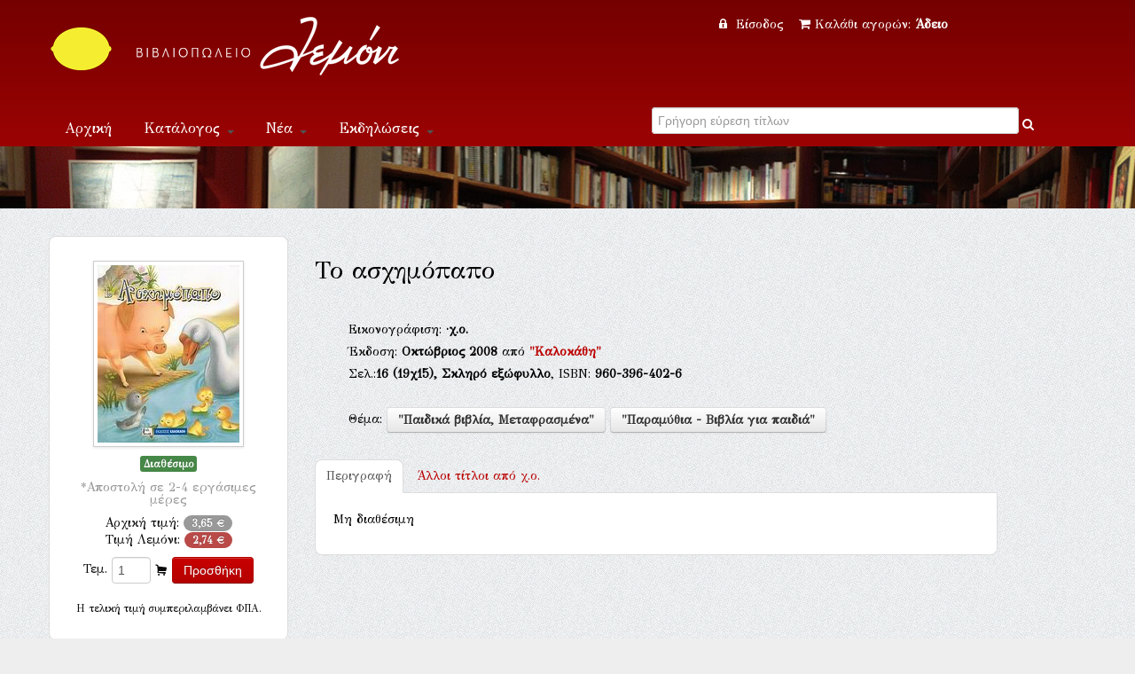

--- FILE ---
content_type: text/html; Charset=UTF-8
request_url: https://www.lemoni.gr/bookshop/136007_%EF%BF%BD%EF%BF%BD%EF%BF%BD%EF%BF%BD-%EF%BF%BD%EF%BF%BD%EF%BF%BD%EF%BF%BD%EF%BF%BD%EF%BF%BD%EF%BF%BD%EF%BF%BD%EF%BF%BD%EF%BF%BD%EF%BF%BD%EF%BF%BD%EF%BF%BD%EF%BF%BD%EF%BF%BD%EF%BF%BD%EF%BF%BD%EF%BF%BD%EF%BF%BD%EF%BF%BD.htm
body_size: 191769
content:


<!DOCTYPE html PUBLIC "-//W3C//DTD XHTML 1.0 Transitional//EN" "http://www.w3.org/TR/xhtml1/DTD/xhtml1-transitional.dtd">
<html xmlns="http://www.w3.org/1999/xhtml">
<head>
    <meta charset="utf-8">


    <title>Το ασχημόπαπο  Εκδόσεις Καλοκάθη Βιβλιοπωλείο Λεμόνι</title>
    <meta name="description" content="Το ασχημόπαπο   ISBN:960-396-402-6,  Εκδόσεις Καλοκάθη " />
    <meta name="google-site-verification" content="huqtSKEb6tHbtlUA3KNQBV9lVVDgBRi-uabJHIeWOrc" />
    <meta name="viewport" content="width=device-width, initial-scale=1.0">
    <meta name="description" content="Βιβλιοπωλείο Λεμόνι">
    <meta name="author" content="lemoni.gr">  
    
    <link href="scripts/bootstrap/css/bootstrap.min.css" rel="stylesheet">
    <link href="scripts/bootstrap/css/bootstrap-responsive.min.css" rel="stylesheet">

    <!-- Le HTML5 shim, for IE6-8 support of HTML5 elements -->
    <!--[if lt IE 9]>
      <script src="http://html5shim.googlecode.com/svn/trunk/html5.js"></script>
    <![endif]-->

    <!-- Icons -->
    <link href="scripts/icons/general/stylesheets/general_foundicons.css" media="screen" rel="stylesheet" type="text/css" />  
    <link href="scripts/icons/social/stylesheets/social_foundicons.css" media="screen" rel="stylesheet" type="text/css" />
    <!--[if lt IE 8]>
        <link href="scripts/icons/general/stylesheets/general_foundicons_ie7.css" media="screen" rel="stylesheet" type="text/css" />
        <link href="scripts/icons/social/stylesheets/social_foundicons_ie7.css" media="screen" rel="stylesheet" type="text/css" />
    <![endif]-->
    <link href="scripts/fontawesome/css/font-awesome.min.css" rel="stylesheet" type="text/css">
    <!--[if IE 7]>
        <link rel="stylesheet" href="scripts/fontawesome/css/font-awesome-ie7.min.css">
    <![endif]-->
 	  
	<link href="scripts/carousel/style.css" rel="stylesheet" type="text/css" />
	<link href="scripts/camera/css/camera.css" rel="stylesheet" type="text/css" />
    

    <link href="//fonts.googleapis.com/css?family=Philosopher" rel="stylesheet" type="text/css">
    <link href="//fonts.googleapis.com/css?family=GFS+Didot" rel="stylesheet" type="text/css">
    
      
	<link href="scripts/wookmark/css/style.css" rel="stylesheet" type="text/css" />
    <link href="scripts/prettyphoto/css/prettyPhoto.css" rel="stylesheet" type="text/css" />
    <link href="scripts/tweet/jquery.tweet.css" rel="stylesheet" type="text/css" />
    
    <link href="scripts/typeahead/styles.css" rel="stylesheet" type="text/css">
    
    <link href="styles/custom.css" rel="stylesheet" type="text/css" />
    

	<meta property="og:title" content="Το ασχημόπαπο  ()">
			<meta property="og:type" content="website">
			<meta property="og:image" content="http://www.lemoni.gr/images/covers/136007.jpg">
			<meta property="og:url" content="http://www.lemoni.gr/bookshop/136007_το-ασχημόπαπο-.htm">
			<meta property="og:site_name" content="Βιβλιοπωλείο Λεμόνι">
			<meta property="og:description" content="">  
            
    

<script src="https://www.google.com/recaptcha/api.js" async defer></script>


</head>
<body id="pageBody"  style="background-color:#eee; background-image: url(styles/chruch.png);overflow-y:scroll;">
<!--script>
   function onSubmit(token) {
     document.getElementById("demo-form").submit();
   }
 </script-->
<!--form id="demo-form" style="display:none"><button class="g-recaptcha" 
        data-sitekey="6LdhTscpAAAAAMRiZLC9XpeVu1ZJKWT4UXsQIavT" 
        data-callback='onSubmit' 
        data-action='submit'>Submit</button>
        </form-->
<div id="decorative2">
    <div class="container">	    
         <div class="divPanel topArea notop nobottom">
            <div class="row-fluid">
                <div class="span6">					

                    <div id="divLogo">
                        <a href="/bookshop/" id="divSiteTitle"><img title="www.lemoni.gr" src="styles/lemoni-logo-new-white.png"/></a><br />
                        <a href="/bookshop/" id="divTagLine"></a>
                    </div>
                     </div>
                     <div class="span6 shoppingcart text-center">                   
           


<a href="/bookshop/?login=1"><i class="icon-lock" style="margin-right:5px"></i> Είσοδος </a>&nbsp;&nbsp;
        
    

<a href="/bookshop/καλάθι-αγορων-βιβλιοπωλειου">
<i class="icon-shopping-cart" style="margin-right:5px"></i>Καλάθι αγορών: 

<strong>Άδειο</strong>
 
</a>

 

                    
                    
                    

	            </div>
            </div>   
            <div class="row-fluid">
                <div class="span6">

                    <div class="navbar">
                        <button type="button" class="btn btn-navbar-highlight btn-large btn-primary" data-toggle="collapse" data-target=".nav-collapse">
                            Πλοήγηση <span class="icon-chevron-down icon-white"></span>
                        </button>
                       
   <div class="nav-collapse collapse">
                            <ul class="nav nav-pills ddmenu">
                                <li class="dropdown"><a href="/bookshop/">Αρχική</a></li>
                                    <li class="dropdown">
                                    <a href="#" class="dropdown-toggle">Κατάλογος <b class="caret"></b></a>
                                    <ul class="dropdown-menu">
                                        <li><a href="/bookshop/βιβλια">Βιβλία</a></li>
                                        <li><a href="/bookshop/CD-ROM">CD-ROM</a></li>
                                        <li class="dropdown"><a href="#">Μουσική &nbsp;&raquo;</a>
                                        <ul class="dropdown-menu sub-menu">
                                             	<li><a href="/bookshop/βιβλια-μουσικης">Βιβλία μουσικής</a></li>
                                            	<li><a href="/bookshop/μουσικα-cd">Μουσικά CD</a></li>
                                        </ul>
                                        </li>
                                  </ul>
                                </li>
                                <li class="dropdown"><a href="#" class="dropdown-toggle">Νέα <b class="caret"></b></a>
                                <ul class="dropdown-menu">
                                        <li><a href="/bookshop/βιβλια">Νέες κυκλοφορίες</a></li>
                                        <li><a href="/bookshop/τα-νεα-του-βιβλιου">Νέα του βιβλίου</a></li>
                                        <li><a href="/bookshop/βλεπω-ακουω-για-νεα-βιβλια">Βλέπω - ακούω</a></li>
                                        <li><a href="/bookshop/διαβασαμε-νεα-βιβλια">Διαβάσαμε</a></li>
                                  </ul></li>
                                <li class="dropdown" ><a href="#" class="dropdown-toggle">Εκδηλώσεις <b class="caret"></b></a>
                                 <ul class="dropdown-menu">                             
                                   <li><a href="/bookshop/παρουσιασεις-βιβλιων">Παρουσιάσεις</a></li>
                                   <li><a href="/bookshop/εκθεσεις-εικαστικων">Εικαστικά</a></li> 
                                </ul>
                                </li>
                            <li class="dropdown"><a title="Επικοινωνία" href="/bookshop/επικοινωνια">Επικοινωνία</a></li>
                           </ul>              
                        </div>                       
                        
                        
                        
                        
 </div>	
 </div>

<div class="span6 text-center">	
<form action="." method="get" id="searchlive">



<!--i  class="icon-search" style="color:#FFF;"></i-->
<div class="LiveSearch">
<label class="checkbox inline">
<input type="text" id="inpSearch" name="inpSearch" placeholder="Γρήγορη εύρεση τίτλων" autocomplete="off"  required> <i   onclick="document.getElementById('searchlive').submit();" style="text-decoration:none;color:#FFF;" class="icon-search"></i>
</label>
</div>
<input name="id" type="hidden" value="0"><input name="t" type="hidden" value="13">     
</form>
</div> 
 
       
                    
	            </div>
            </div>
</div>
</div>


<div id="decorative1" style="position:relative">

   <div class="container">

        <div class="divPanel headerArea">  
            <div class="row-fluid">
                <div class="span12">
                    <div id="headerSeparator"></div>

                        </div>
                    </div>
                    <div id="headerSeparator2"></div>
                </div>
            </div>
        </div>
    </div>
</div>


<div class="container">
  <div class="divPanel page-content" >
       <div class="breadcrumbs span12"> 
      <!-- <a href=".">Αρχική</a> / Κατάλογος //-->
         <!-- include file="incShoppingCart.asp" --> 
     </div> 
            
	<div class="row-fluid">
		
<!-- include file ="upload.inc"-->

<div class="span3 text-center">  
<!--a href="javascript:history.go(-1)"><i class="icon-double-angle-left"></i> &nbsp;Πίσω</a--> 

<div class="sidebox text-center" style="margin-bottom:10px">
<img  class="img-polaroid" style="margin-bottom:10px" src="/images/covers/136007.jpg"/>

<div class="row-fluid">

<span class="label label-success">Διαθέσιμο</span><br />
<h5><small>*Αποστολή σε 2-4 εργάσιμες μέρες</small></h5>
</div>


<div class="row-fluid">

Αρχική τιμή: <span class="badge">3,65 &#8364;</span><br>

Τιμή Λεμόνι: <span class="badge badge-important">2,74 &#8364;</span>

</div>
<div class="row-fluid" style="margin-top:10px">
<form name="form1" method="post" action="/bookshop/?TitleID=136007" class="form-inline">
<label>Τεμ.</label>
<input name="Qnt" type="number" id="Qnt" value="1" style="width:30px"  maxlength="3">
<i class="general foundicon-cart"></i>
<input name="Submit" type="submit" value="Προσθήκη"  class="btn  btn-primary">
<input type="hidden" name="Charon_Cart" value="1">
<input type="hidden" name="Price" value="2,7375">
</form>
<small>H τελική τιμή συμπεριλαμβάνει ΦΠΑ.</small><br />
<script data-mid="829" src="https://scripts.bestprice.gr/pbadge.js" async="true"></script><noscript><a href="https://www.bestprice.gr">BestPrice.gr</a></noscript>
<script src="https://scripts.bestprice.gr/product-widget.js" async></script><noscript><a href="https://www.bestprice.gr">BestPrice.gr</a></noscript>

</div>

</div> <small>*Ενδέχεται κάποια βιβλία που δεν είναι σε απόθεμα στο βιβλιοπωλείο να προκύψουν ως εξαντλημένα στον εκδότη τους, στην περίπτωση αυτή θα λάβετε ενημέρωση εντός 2 ημερών </small>
</div>  
<div class="span8">



<br />

<h3>Το ασχημόπαπο</h3>

<div class="row">
<div class="span1"></div>
<div class="span11" style="line-height:1.8">
<br>Εικονογράφιση: <span><b> &middot;χ.ο.<div id="myModal14256" class="modal hide fade" tabindex="-1" role="dialog" aria-labelledby="myModalLabel" aria-hidden="true" ><div class="modal-header"><button type="button" class="close" data-dismiss="modal" aria-hidden="true">&times;</button><h3 id="myModalLabel">χ.ο.</h3></div> <div class="modal-body"><p><address><em>s.n.</em><br /></address></p><p></p></div><div class="modal-footer"></div></div></b></span>
<br />

Έκδοση: <strong>Οκτώβριος&nbsp;2008</strong> από <strong><a title="Βιβλία από εκδόσεις Καλοκάθη" href="./?id=0&Publisher=%CE%9A%CE%B1%CE%BB%CE%BF%CE%BA%CE%AC%CE%B8%CE%B7&t=14">"Καλοκάθη"</a></strong>  
<br />
Σελ.:<strong>16</strong><strong> (19χ15),</strong> <strong>Σκληρό εξώφυλλο</strong>, ISBN: <strong>960-396-402-6</strong>   
            
            <p> <br />  Θέμα: <strong><a class="btn" title="Βιβλίο για Παιδικά βιβλία, Μεταφρασμένα" href="./?id=2456&t=0">"Παιδικά βιβλία, Μεταφρασμένα"</a> <a class="btn" title="Βιβλίο για Παραμύθια - Βιβλία για παιδιά" href="./?id=3067&t=0">"Παραμύθια - Βιβλία για παιδιά"</a> </strong> 
           </p>
<p>
<!-- Go to www.addthis.com/dashboard to customize your tools -->


<div class="addthis_native_toolbox"></div>

</p>                          
</div>
</div>			
 

  

 <div class="row-fluid">
			<ul class="nav nav-tabs">
            <li class="active" ><a href="#home" data-toggle="tab">Περιγραφή</a></li>
            
            <li style=" background-color:transparent"><a href="#profile" data-toggle="tab"><span class="hidden-phone">Άλλοι τίτλοι από </span>χ.ο.<div id="myModal14256" class="modal hide fade" tabindex="-1" role="dialog" aria-labelledby="myModalLabel" aria-hidden="true" ><div class="modal-header"><button type="button" class="close" data-dismiss="modal" aria-hidden="true">&times;</button><h3 id="myModalLabel">χ.ο.</h3></div> <div class="modal-body"><p><address><em>s.n.</em><br /></address></p><p></p></div><div class="modal-footer"></div></div> </a></li>
			
            </ul>         
            <div class="tab-content">   
                    
            <div class="tab-pane fade in active" id="home">
              <p>Μη διαθέσιμη</p>
              </div>
         

            
<div class="tab-pane fade" id="profile">




<p>(2021) <a title="Το Βιβλίο ''Όπως στο σινεμά''" href="47549_όπως-στο-σινεμά.htm">Όπως στο σινεμά</a>, Μόκας Ε. - Μορφωτική</p>


<p>(2016) <a title="Το Βιβλίο ''Βιβλίο του μωρού (Ροζ για κοριτσάκια)''" href="31109_βιβλίο-του-μωρού.htm">Βιβλίο του μωρού</a>, Εκδόσεις Παπαδόπουλος</p>


<p>(2013) <a title="Το Βιβλίο ''Οι ζωγραφιές των Χριστουγέννων 1''" href="192056_οι-ζωγραφιές-των-χριστουγέννων-1.htm">Οι ζωγραφιές των Χριστουγέννων 1</a>, Susaeta</p>


<p>(2013) <a title="Το Βιβλίο ''Οι ζωγραφιές των Χριστουγέννων 2''" href="192060_οι-ζωγραφιές-των-χριστουγέννων-2.htm">Οι ζωγραφιές των Χριστουγέννων 2</a>, Susaeta</p>


<p>(2013) <a title="Το Βιβλίο ''Οι ζωγραφιές των Χριστουγέννων 3''" href="192061_οι-ζωγραφιές-των-χριστουγέννων-3.htm">Οι ζωγραφιές των Χριστουγέννων 3</a>, Susaeta</p>


<p>(2013) <a title="Το Βιβλίο ''Οι ζωγραφιές των Χριστουγέννων 4''" href="192062_οι-ζωγραφιές-των-χριστουγέννων-4.htm">Οι ζωγραφιές των Χριστουγέννων 4</a>, Susaeta</p>


<p>(2013) <a title="Το Βιβλίο ''Μια φορά κι έναν καιρό... είχαμε και κότερο!: Ημερολόγιο 2014 (Οι ασπρόμαυροι πρωταγωνιστές του ελληνικού σινεμά γράφουν ιστορία στο ημερολόγιο της χρονιάς)''" href="192523_μια-φορά-κι-έναν-καιρό-είχαμε-και-κότερο!--ημερολόγιο-2014.htm">Μια φορά κι έναν καιρό... είχαμε και κότερο!: Ημερολόγιο 2014</a>, Σιούρτης</p>


<p>(2013) <a title="Το Βιβλίο ''Πριγκίπισσα 4 (280 αυτοκόλλητα)''" href="190978_πριγκίπισσα-4.htm">Πριγκίπισσα 4</a>, Αναζήτηση</p>


<p>(2013) <a title="Το Βιβλίο ''Χριστουγεννιάτικες συνταγές (Για μικρούς και μεγάλους)''" href="191137_χριστουγεννιάτικες-συνταγές.htm">Χριστουγεννιάτικες συνταγές</a>, Μίνωας</p>


<p>(2013) <a title="Το Βιβλίο ''Βρες με: Τα σκυλάκια (Τρισδιάστατη έκπληξη πίσω από κάθε σελίδα)''" href="190997_βρες-με--τα-σκυλάκια.htm">Βρες με: Τα σκυλάκια</a>, Ψυχογιός</p>


<p>(2013) <a title="Το Βιβλίο ''Πριγκίπισσα 2 (280 αυτοκόλλητα)''" href="190975_πριγκίπισσα-2.htm">Πριγκίπισσα 2</a>, Αναζήτηση</p>


<p>(2013) <a title="Το Βιβλίο ''Βρες με: Τα χρώματα (Τρισδιάστατη έκπληξη πίσω από κάθε σελίδα)''" href="190994_βρες-με--τα-χρώματα.htm">Βρες με: Τα χρώματα</a>, Ψυχογιός</p>


<p>(2013) <a title="Το Βιβλίο ''Πριγκίπισσα 3 (280 αυτοκόλλητα)''" href="190976_πριγκίπισσα-3.htm">Πριγκίπισσα 3</a>, Αναζήτηση</p>


<p>(2013) <a title="Το Βιβλίο ''Πριγκίπισσα 1 (280 αυτοκόλλητα)''" href="190972_πριγκίπισσα-1.htm">Πριγκίπισσα 1</a>, Αναζήτηση</p>


<p>(2013) <a title="Το Βιβλίο ''Οι άγιοι της Κρήτης: Ημερολόγιον 2014''" href="190992_οι-άγιοι-της-κρήτης--ημερολόγιον-2014.htm">Οι άγιοι της Κρήτης: Ημερολόγιον 2014</a>, Σαΐτης</p>


<p>(2013) <a title="Το Βιβλίο ''Προφήτες: Ημερολόγιον 2014''" href="190921_προφήτες--ημερολόγιον-2014.htm">Προφήτες: Ημερολόγιον 2014</a>, Σαΐτης</p>


<p>(2013) <a title="Το Βιβλίο ''Εκκλησιαστικές ηρωικές μορφές: Ημερολόγιον 2014''" href="190913_εκκλησιαστικές-ηρωικές-μορφές--ημερολόγιον-2014.htm">Εκκλησιαστικές ηρωικές μορφές: Ημερολόγιον 2014</a>, Σαΐτης</p>


<p>(2013) <a title="Το Βιβλίο ''Έλληνες ζωγράφοι: Ημερολόγιον 2014 (Στα μονοπάτιας της τέχνης)''" href="190980_έλληνες-ζωγράφοι--ημερολόγιον-2014.htm">Έλληνες ζωγράφοι: Ημερολόγιον 2014</a>, Σαΐτης</p>


<p>(2013) <a title="Το Βιβλίο ''Θαύματα του Κυρίου: Ημερολόγιον 2014''" href="190979_θαύματα-του-κυρίου--ημερολόγιον-2014.htm">Θαύματα του Κυρίου: Ημερολόγιον 2014</a>, Σαΐτης</p>


<p>(2013) <a title="Το Βιβλίο ''Αγιολόγιον - ημερολόγιον 2014''" href="191028_αγιολόγιον-ημερολόγιον-2014.htm">Αγιολόγιον - ημερολόγιον 2014</a>, Σαΐτης</p>


<p>(2013) <a title="Το Βιβλίο ''Αγιολόγιον - ημερολόγιον 2014''" href="191024_αγιολόγιον-ημερολόγιον-2014.htm">Αγιολόγιον - ημερολόγιον 2014</a>, Σαΐτης</p>


<p>(2013) <a title="Το Βιβλίο ''Άγιον Όρος: Ημερολόγιον 2014''" href="190919_άγιον-όρος--ημερολόγιον-2014.htm">Άγιον Όρος: Ημερολόγιον 2014</a>, Σαΐτης</p>


<p>(2013) <a title="Το Βιβλίο ''Άγιοι προστάτες επαγγελμάτων: Ημερολόγιον 2014''" href="190998_άγιοι-προστάτες-επαγγελμάτων--ημερολόγιον-2014.htm">Άγιοι προστάτες επαγγελμάτων: Ημερολόγιον 2014</a>, Σαΐτης</p>


<p>(2013) <a title="Το Βιβλίο ''Ιερά προσκυνήματα: Ημερολόγιον 2014''" href="191009_ιερά-προσκυνήματα--ημερολόγιον-2014.htm">Ιερά προσκυνήματα: Ημερολόγιον 2014</a>, Σαΐτης</p>


<p>(2013) <a title="Το Βιβλίο ''Εις τας οδούς του Κυρίου: Τόπους, Αγίους: Ημερολόγιον 2014''" href="190918_εις-τας-οδούς-του-κυρίου--τόπους-αγίους--ημερολόγιον-2014.htm">Εις τας οδούς του Κυρίου: Τόπους, Αγίους: Ημερολόγιον 2014</a>, Σαΐτης</p>


<p>(2013) <a title="Το Βιβλίο ''Mickey Mouse Clubhouse: Μια υπέροχη εκδρομή''" href="190481_mickey-mouse-clubhouse--μια-υπέροχη-εκδρομή.htm">Mickey Mouse Clubhouse: Μια υπέροχη εκδρομή</a>, Μίνωας</p>


<p>(2013) <a title="Το Βιβλίο ''Αγιολόγιον 2014''" href="191030_αγιολόγιον-2014.htm">Αγιολόγιον 2014</a>, Σαΐτης</p>


<p>(2013) <a title="Το Βιβλίο ''Έλληνες ποιητές: Ημερολόγιον 2014 (Στα μονοπάτια της τέχνης)''" href="190983_έλληνες-ποιητές--ημερολόγιον-2014.htm">Έλληνες ποιητές: Ημερολόγιον 2014</a>, Σαΐτης</p>


<p>(2013) <a title="Το Βιβλίο ''Μακεδονία: Ημερολόγιον 2014''" href="190914_μακεδονία--ημερολόγιον-2014.htm">Μακεδονία: Ημερολόγιον 2014</a>, Σαΐτης</p>


<p>(2013) <a title="Το Βιβλίο ''Ουράνιες δυνάμεις: Ημερολόγιον 2014''" href="190973_ουράνιες-δυνάμεις--ημερολόγιον-2014.htm">Ουράνιες δυνάμεις: Ημερολόγιον 2014</a>, Σαΐτης</p>


<p>(2013) <a title="Το Βιβλίο ''Αγιολόγιον - ημερολόγιον 2014''" href="191027_αγιολόγιον-ημερολόγιον-2014.htm">Αγιολόγιον - ημερολόγιον 2014</a>, Σαΐτης</p>


<p>(2013) <a title="Το Βιβλίο ''Σύγχρονοι γέροντες: Ημερολόγιον 2014''" href="190922_σύγχρονοι-γέροντες--ημερολόγιον-2014.htm">Σύγχρονοι γέροντες: Ημερολόγιον 2014</a>, Σαΐτης</p>


<p>(2013) <a title="Το Βιβλίο ''Αποκάλυψις του Ιωάννου: Ημερολόγιον 2014''" href="190988_αποκάλυψις-του-ιωάννου--ημερολόγιον-2014.htm">Αποκάλυψις του Ιωάννου: Ημερολόγιον 2014</a>, Σαΐτης</p>


<p>(2013) <a title="Το Βιβλίο ''Εορτές και παράδοση: Ημερολόγιον 2014''" href="191003_εορτές-και-παράδοση--ημερολόγιον-2014.htm">Εορτές και παράδοση: Ημερολόγιον 2014</a>, Σαΐτης</p>


<p>(2013) <a title="Το Βιβλίο ''Αγιολόγιον - ημερολόγιον 2014''" href="191029_αγιολόγιον-ημερολόγιον-2014.htm">Αγιολόγιον - ημερολόγιον 2014</a>, Σαΐτης</p>


<p>(2013) <a title="Το Βιβλίο ''Αλησμόνητες... πατρίδες: Ημερολόγιον 2014''" href="190920_αλησμόνητες-πατρίδες--ημερολόγιον-2014.htm">Αλησμόνητες... πατρίδες: Ημερολόγιον 2014</a>, Σαΐτης</p>


<p>(2013) <a title="Το Βιβλίο ''Μήτηρ Θεού: Ημερολόγιον 2014''" href="191033_μήτηρ-θεού--ημερολόγιον-2014.htm">Μήτηρ Θεού: Ημερολόγιον 2014</a>, Σαΐτης</p>


<p>(2013) <a title="Το Βιβλίο ''Νεώτεροι άγιοι της ορθοδοξίας: Ημερολόγιον 2014''" href="190961_νεώτεροι-άγιοι-της-ορθοδοξίας--ημερολόγιον-2014.htm">Νεώτεροι άγιοι της ορθοδοξίας: Ημερολόγιον 2014</a>, Σαΐτης</p>


<p>(2013) <a title="Το Βιβλίο ''Έλληνες ευεργέτες: Ημερολόγιον 2014''" href="191007_έλληνες-ευεργέτες--ημερολόγιον-2014.htm">Έλληνες ευεργέτες: Ημερολόγιον 2014</a>, Σαΐτης</p>


<p>(2013) <a title="Το Βιβλίο ''Τα μυστήρια της Εκκλησίας: Ημερολόγιον 2014''" href="190995_τα-μυστήρια-της-εκκλησίας--ημερολόγιον-2014.htm">Τα μυστήρια της Εκκλησίας: Ημερολόγιον 2014</a>, Σαΐτης</p>


<p>(2013) <a title="Το Βιβλίο ''Hello Kity: Το δικό μου ημερολόγιο (Με απίθανα αυτοκόλλητα)''" href="190312_hello-kity--το-δικό-μου-ημερολόγιο.htm">Hello Kity: Το δικό μου ημερολόγιο</a>, Μίνωας</p>


<p>(2013) <a title="Το Βιβλίο ''Εγκώμια του Επιτάφιου Θρήνου''" href="190734_εγκώμια-του-επιτάφιου-θρήνου.htm">Εγκώμια του Επιτάφιου Θρήνου</a>, Σαΐτης</p>


<p>(2013) <a title="Το Βιβλίο ''Αγιολόγιον - ημερολόγιον 2014''" href="191031_αγιολόγιον-ημερολόγιον-2014.htm">Αγιολόγιον - ημερολόγιον 2014</a>, Σαΐτης</p>


<p>(2013) <a title="Το Βιβλίο ''Αγιολόγιον - ημερολόγιον 2014''" href="191037_αγιολόγιον-ημερολόγιον-2014.htm">Αγιολόγιον - ημερολόγιον 2014</a>, Σαΐτης</p>


<p>(2013) <a title="Το Βιβλίο ''Ημερολόγιο 2014: Rachaelhale - Γατάκια''" href="190360_ημερολόγιο-2014--rachaelhale-γατάκια.htm">Ημερολόγιο 2014: Rachaelhale - Γατάκια</a>, Μίνωας</p>


<p>(2013) <a title="Το Βιβλίο ''Ημερολόγιο 2014: Rachaelhale - Σκυλάκια''" href="190145_ημερολόγιο-2014--rachaelhale-σκυλάκια.htm">Ημερολόγιο 2014: Rachaelhale - Σκυλάκια</a>, Μίνωας</p>


<p>(2013) <a title="Το Βιβλίο ''Ημερολόγιο 2014: Rachaelhale - Σκυλάκια''" href="190362_ημερολόγιο-2014--rachaelhale-σκυλάκια.htm">Ημερολόγιο 2014: Rachaelhale - Σκυλάκια</a>, Μίνωας</p>


<p>(2013) <a title="Το Βιβλίο ''Αεροπλάνα: Πάνω από τα σύννεφα (Με 110 απίθανα αυτοκόλλητα)''" href="189716_αεροπλάνα--πάνω-από-τα-σύννεφα.htm">Αεροπλάνα: Πάνω από τα σύννεφα</a>, Μίνωας</p>


<p>(2013) <a title="Το Βιβλίο ''Αεροπλάνα: Φτερά γύρω από τον κόσμο (500 αυτοκόλλητα)''" href="189683_αεροπλάνα--φτερά-γύρω-από-τον-κόσμο.htm">Αεροπλάνα: Φτερά γύρω από τον κόσμο</a>, Μίνωας</p>


<p>(2013) <a title="Το Βιβλίο ''Αεροπλάνα: Οι ήρωες του ουρανού''" href="189684_αεροπλάνα--οι-ήρωες-του-ουρανού.htm">Αεροπλάνα: Οι ήρωες του ουρανού</a>, Μίνωας</p>


<p>(2013) <a title="Το Βιβλίο ''Διακοπές με τον Ταζ (Για παιδιά νηπιαγωγείου)''" href="188788_διακοπές-με-τον-ταζ.htm">Διακοπές με τον Ταζ</a>, Εκδόσεις Παπαδόπουλος</p>


<p>(2013) <a title="Το Βιβλίο ''Η γλυκιά λαγουδίνα και ο λαγός ο κουλουράς''" href="188855_η-γλυκιά-λαγουδίνα-και-ο-λαγός-ο-κουλουράς.htm">Η γλυκιά λαγουδίνα και ο λαγός ο κουλουράς</a>, Joconda</p>


<p>(2013) <a title="Το Βιβλίο ''Ο βασιλιάς βάτραχος''" href="188846_ο-βασιλιάς-βάτραχος.htm">Ο βασιλιάς βάτραχος</a>, Joconda</p>


<p>(2013) <a title="Το Βιβλίο ''Η αλεπού και ο πελαργός''" href="188844_η-αλεπού-και-ο-πελαργός.htm">Η αλεπού και ο πελαργός</a>, Joconda</p>


<p>(2013) <a title="Το Βιβλίο ''Διακοπές με τον Τουίτι (Για παιδιά προνηπίου)''" href="188785_διακοπές-με-τον-τουίτι.htm">Διακοπές με τον Τουίτι</a>, Εκδόσεις Παπαδόπουλος</p>


<p>(2013) <a title="Το Βιβλίο ''Χρωματίζω με αυτοκόλλητα 3''" href="188783_χρωματίζω-με-αυτοκόλλητα-3.htm">Χρωματίζω με αυτοκόλλητα 3</a>, Εκδόσεις Παπαδόπουλος</p>


<p>(2013) <a title="Το Βιβλίο ''Χρωματίζω με αυτοκόλλητα 1''" href="188781_χρωματίζω-με-αυτοκόλλητα-1.htm">Χρωματίζω με αυτοκόλλητα 1</a>, Εκδόσεις Παπαδόπουλος</p>


<p>(2013) <a title="Το Βιβλίο ''Το διψασμένο κοράκι''" href="188867_το-διψασμένο-κοράκι.htm">Το διψασμένο κοράκι</a>, Joconda</p>


<p>(2013) <a title="Το Βιβλίο ''Χρωματίζω με αυτοκόλλητα 2''" href="188782_χρωματίζω-με-αυτοκόλλητα-2.htm">Χρωματίζω με αυτοκόλλητα 2</a>, Εκδόσεις Παπαδόπουλος</p>


<p>(2013) <a title="Το Βιβλίο ''Χρωματίζω με αυτοκόλλητα 4''" href="188784_χρωματίζω-με-αυτοκόλλητα-4.htm">Χρωματίζω με αυτοκόλλητα 4</a>, Εκδόσεις Παπαδόπουλος</p>


<p>(2013) <a title="Το Βιβλίο ''Η ενοχλητική αλεπού''" href="188868_η-ενοχλητική-αλεπού.htm">Η ενοχλητική αλεπού</a>, Joconda</p>


<p>(2013) <a title="Το Βιβλίο ''Ο λύκος ντυμένος βοσκός''" href="188872_ο-λύκος-ντυμένος-βοσκός.htm">Ο λύκος ντυμένος βοσκός</a>, Joconda</p>


<p>(2013) <a title="Το Βιβλίο ''Το λιοντάρι, το κοκοράκι και το γαϊδουράκι''" href="188853_το-λιοντάρι-το-κοκοράκι-και-το-γαϊδουράκι.htm">Το λιοντάρι, το κοκοράκι και το γαϊδουράκι</a>, Joconda</p>


<p>(2013) <a title="Το Βιβλίο ''Το αλογάκι και το λιοντάρι''" href="188848_το-αλογάκι-και-το-λιοντάρι.htm">Το αλογάκι και το λιοντάρι</a>, Joconda</p>


<p>(2013) <a title="Το Βιβλίο ''Το μυρμηγκάκι και το περιστέρι''" href="188869_το-μυρμηγκάκι-και-το-περιστέρι.htm">Το μυρμηγκάκι και το περιστέρι</a>, Joconda</p>


<p>(2013) <a title="Το Βιβλίο ''Φύση και περιβάλλον''" href="189273_φύση-και-περιβάλλον.htm">Φύση και περιβάλλον</a>, Μεταίχμιο</p>


<p>(2013) <a title="Το Βιβλίο ''Το γεράκι και το αηδόνι''" href="188858_το-γεράκι-και-το-αηδόνι.htm">Το γεράκι και το αηδόνι</a>, Joconda</p>


<p>(2013) <a title="Το Βιβλίο ''Η αλεπού και η κατσίκα''" href="188861_η-αλεπού-και-η-κατσίκα.htm">Η αλεπού και η κατσίκα</a>, Joconda</p>


<p>(2013) <a title="Το Βιβλίο ''Ο τζίτζικας και ο μέρμηγκας''" href="188862_ο-τζίτζικας-και-ο-μέρμηγκας.htm">Ο τζίτζικας και ο μέρμηγκας</a>, Joconda</p>


<p>(2013) <a title="Το Βιβλίο ''Το λιοντάρι και ο λαγός''" href="188863_το-λιοντάρι-και-ο-λαγός.htm">Το λιοντάρι και ο λαγός</a>, Joconda</p>


<p>(2013) <a title="Το Βιβλίο ''Ο λαγός και η χελώνα''" href="188873_ο-λαγός-και-η-χελώνα.htm">Ο λαγός και η χελώνα</a>, Joconda</p>


<p>(2013) <a title="Το Βιβλίο ''Το ποντικάκι και το λιοντάρι''" href="188849_το-ποντικάκι-και-το-λιοντάρι.htm">Το ποντικάκι και το λιοντάρι</a>, Joconda</p>


<p>(2013) <a title="Το Βιβλίο ''Το λιοντάρι πάει στον πόλεμο''" href="188870_το-λιοντάρι-πάει-στον-πόλεμο.htm">Το λιοντάρι πάει στον πόλεμο</a>, Joconda</p>


<p>(2013) <a title="Το Βιβλίο ''Winx Club: Ένας μαγεμένος δράκος (Ιστορία με αυτοκόλλητα: Με 110 απίθανα αυτοκόλλητα)''" href="188973_winx-club--ένας-μαγεμένος-δράκος.htm">Winx Club: Ένας μαγεμένος δράκος</a>, Μίνωας</p>


<p>(2013) <a title="Το Βιβλίο ''Ο σοφός πελαργός''" href="188871_ο-σοφός-πελαργός.htm">Ο σοφός πελαργός</a>, Joconda</p>


<p>(2013) <a title="Το Βιβλίο ''Τα ποντικάκια και η γατούλα''" href="188847_τα-ποντικάκια-και-η-γατούλα.htm">Τα ποντικάκια και η γατούλα</a>, Joconda</p>


<p>(2013) <a title="Το Βιβλίο ''Το ποντικάκι της πόλης και το ποντικάκι της εξοχής''" href="188850_το-ποντικάκι-της-πόλης-και-το-ποντικάκι-της-εξοχής.htm">Το ποντικάκι της πόλης και το ποντικάκι της εξοχής</a>, Joconda</p>


<p>(2013) <a title="Το Βιβλίο ''Το άτακτο ελεφαντάκι''" href="188857_το-άτακτο-ελεφαντάκι.htm">Το άτακτο ελεφαντάκι</a>, Joconda</p>


<p>(2013) <a title="Το Βιβλίο ''Ο ψεύτης βοσκός''" href="188866_ο-ψεύτης-βοσκός.htm">Ο ψεύτης βοσκός</a>, Joconda</p>


<p>(2013) <a title="Το Βιβλίο ''Μαθαίνω τα γράμματα (Με αυτοκόλλητα)''" href="188160_μαθαίνω-τα-γράμματα.htm">Μαθαίνω τα γράμματα</a>, Βεργίνα</p>


<p>(2013) <a title="Το Βιβλίο ''Το μικρό μου βιβλίο με ιστορίες για καληνύχτα''" href="186815_το-μικρό-μου-βιβλίο-με-ιστορίες-για-καληνύχτα.htm">Το μικρό μου βιβλίο με ιστορίες για καληνύχτα</a>, Ψυχογιός</p>


<p>(2013) <a title="Το Βιβλίο ''Το μικρό μου βιβλίο με ιστορίες της φάρμας''" href="186814_το-μικρό-μου-βιβλίο-με-ιστορίες-της-φάρμας.htm">Το μικρό μου βιβλίο με ιστορίες της φάρμας</a>, Ψυχογιός</p>


<p>(2013) <a title="Το Βιβλίο ''Ντόρα η μικρή εξερευνήτρια: Ένας κόσμος γεμάτος παιχνίδια (Με απίθανα αυτοκόλλητα)''" href="188985_ντόρα-η-μικρή-εξερευνήτρια--ένας-κόσμος-γεμάτος-παιχνίδια.htm">Ντόρα η μικρή εξερευνήτρια: Ένας κόσμος γεμάτος παιχνίδια</a>, Μίνωας</p>


<p>(2013) <a title="Το Βιβλίο ''Ντόρα η μικρή εξερευνήτρια: Ατέλειωτο παιχνίδι (500 αυτοκόλλητα)''" href="188982_ντόρα-η-μικρή-εξερευνήτρια--ατέλειωτο-παιχνίδι.htm">Ντόρα η μικρή εξερευνήτρια: Ατέλειωτο παιχνίδι</a>, Μίνωας</p>


<p>(2013) <a title="Το Βιβλίο ''Ντόρα η μικρή εξερευνήτρια: Υπέροχη παρέα (Με απίθανα αυτοκόλλητα)''" href="188983_ντόρα-η-μικρή-εξερευνήτρια--υπέροχη-παρέα.htm">Ντόρα η μικρή εξερευνήτρια: Υπέροχη παρέα</a>, Μίνωας</p>


<p>(2013) <a title="Το Βιβλίο ''Το μικρό μου βιβλίο με ιστορίες για κορίτσια''" href="186817_το-μικρό-μου-βιβλίο-με-ιστορίες-για-κορίτσια.htm">Το μικρό μου βιβλίο με ιστορίες για κορίτσια</a>, Ψυχογιός</p>


<p>(2013) <a title="Το Βιβλίο ''Τρομακτική παρέα''" href="187804_τρομακτική-παρέα.htm">Τρομακτική παρέα</a>, Μίνωας</p>


<p>(2013) <a title="Το Βιβλίο ''Παίζω με τα γράμματα (Μαθαίνω, γράφω, διαβάζω)''" href="187802_παίζω-με-τα-γράμματα.htm">Παίζω με τα γράμματα</a>, Μίνωας</p>


<p>(2013) <a title="Το Βιβλίο ''Πάμε διακοπές! (500 αυτοκόλλητα)''" href="187946_πάμε-διακοπές!.htm">Πάμε διακοπές!</a>, Μίνωας</p>


<p>(2013) <a title="Το Βιβλίο ''Παίζω με τους αριθμούς (Μετράω, προσθέτω, αφαιρώ)''" href="187803_παίζω-με-τους-αριθμούς.htm">Παίζω με τους αριθμούς</a>, Μίνωας</p>


<p>(2013) <a title="Το Βιβλίο ''Παιχνίδια στη θάλασσα (Με απίθανα αυτοκόλλητα)''" href="187840_παιχνίδια-στη-θάλασσα.htm">Παιχνίδια στη θάλασσα</a>, Μίνωας</p>


<p>(2013) <a title="Το Βιβλίο ''Χρωματίζω 4''" href="186405_χρωματίζω-4.htm">Χρωματίζω 4</a>, Εκδόσεις Παπαδόπουλος</p>


<p>(2013) <a title="Το Βιβλίο ''Χρωματίζω 5''" href="186406_χρωματίζω-5.htm">Χρωματίζω 5</a>, Εκδόσεις Παπαδόπουλος</p>


<p>(2013) <a title="Το Βιβλίο ''Χρωματίζω 1''" href="186401_χρωματίζω-1.htm">Χρωματίζω 1</a>, Εκδόσεις Παπαδόπουλος</p>


<p>(2013) <a title="Το Βιβλίο ''Χρωματίζω 3''" href="186404_χρωματίζω-3.htm">Χρωματίζω 3</a>, Εκδόσεις Παπαδόπουλος</p>


<p>(2013) <a title="Το Βιβλίο ''Χρωματίζω Νο 1''" href="186413_χρωματίζω-νο-1.htm">Χρωματίζω Νο 1</a>, Εκδόσεις Παπαδόπουλος</p>


<p>(2013) <a title="Το Βιβλίο ''Χρωματίζω 2''" href="186402_χρωματίζω-2.htm">Χρωματίζω 2</a>, Εκδόσεις Παπαδόπουλος</p>


<p>(2013) <a title="Το Βιβλίο ''Χρωματίζω Νο 2''" href="186414_χρωματίζω-νο-2.htm">Χρωματίζω Νο 2</a>, Εκδόσεις Παπαδόπουλος</p>


<p>(2013) <a title="Το Βιβλίο ''Χρωματίζω 6''" href="186407_χρωματίζω-6.htm">Χρωματίζω 6</a>, Εκδόσεις Παπαδόπουλος</p>


<p>(2013) <a title="Το Βιβλίο ''Disney Πριγκίπισσα: Αστραφτερές Πριγκίπισσες''" href="185683_disney-πριγκίπισσα--αστραφτερές-πριγκίπισσες.htm">Disney Πριγκίπισσα: Αστραφτερές Πριγκίπισσες</a>, Μίνωας</p>


<p>(2013) <a title="Το Βιβλίο ''Χρωματίζω τα ζώα της φάρμας (Με απίθανα αυτοκόλλητα)''" href="185841_χρωματίζω-τα-ζώα-της-φάρμας.htm">Χρωματίζω τα ζώα της φάρμας</a>, Μίνωας</p>


<p>(2013) <a title="Το Βιβλίο ''Disney Πριγκίπισσα: Χαρούμενες πριγκίπισσες''" href="185631_disney-πριγκίπισσα--χαρούμενες-πριγκίπισσες.htm">Disney Πριγκίπισσα: Χαρούμενες πριγκίπισσες</a>, Μίνωας</p>


<p>(2013) <a title="Το Βιβλίο ''Mickey Mouse Clubhouse: Πολύχρωμη λέσχη''" href="185837_mickey-mouse-clubhouse--πολύχρωμη-λέσχη.htm">Mickey Mouse Clubhouse: Πολύχρωμη λέσχη</a>, Μίνωας</p>


<p>(2013) <a title="Το Βιβλίο ''Χρωματίζω τα μέσα μεταφοράς (Με απίθανα αυτοκόλλητα)''" href="185685_χρωματίζω-τα-μέσα-μεταφοράς.htm">Χρωματίζω τα μέσα μεταφοράς</a>, Μίνωας</p>


<p>(2013) <a title="Το Βιβλίο ''Hello Kitty: Χρωματίζω τη γατούλα''" href="185844_hello-kitty--χρωματίζω-τη-γατούλα.htm">Hello Kitty: Χρωματίζω τη γατούλα</a>, Μίνωας</p>


<p>(2013) <a title="Το Βιβλίο ''Hello Kitty: Αγαπημένη γατούλα (500 αυτοκόλλητα)''" href="185617_hello-kitty--αγαπημένη-γατούλα.htm">Hello Kitty: Αγαπημένη γατούλα</a>, Μίνωας</p>


<p>(2013) <a title="Το Βιβλίο ''Η κότα με τα χρυσά αυγά''" href="188852_η-κότα-με-τα-χρυσά-αυγά.htm">Η κότα με τα χρυσά αυγά</a>, Joconda</p>


<p>(2012) <a title="Το Βιβλίο ''Ραλφ η επόμενη πίστα: Το παιχνίδι τώρα αρχίζει!''" href="185116_ραλφ-η-επόμενη-πίστα--το-παιχνίδι-τώρα-αρχίζει!.htm">Ραλφ η επόμενη πίστα: Το παιχνίδι τώρα αρχίζει!</a>, Μίνωας</p>


<p>(2012) <a title="Το Βιβλίο ''Μια φορά κι έναν καιρό ζούσαν αυτοί καλά κι εμείς καλύτερα!: Ημερολόγιο 2013 (Οι ασπρόμαυροι πρωταγωνιστές του ελληνικού σινεμά γράφουν ιστορία στο ημερολόγιο της χρονιάς)''" href="184450_μια-φορά-κι-έναν-καιρό-ζούσαν-αυτοί-καλά-κι-εμείς-καλύτερα!--ημερολόγιο-2013.htm">Μια φορά κι έναν καιρό ζούσαν αυτοί καλά κι εμείς καλύτερα!: Ημερολόγιο 2013</a>, Σιούρτης</p>


<p>(2012) <a title="Το Βιβλίο ''Disney: Χριστουγεννιάτικες εκπλήξεις (Mε 500 αυτοκόλλητα)''" href="170600_disney--χριστουγεννιάτικες-εκπλήξεις.htm">Disney: Χριστουγεννιάτικες εκπλήξεις</a>, Μίνωας</p>


<p>(2012) <a title="Το Βιβλίο ''Disney Πριγκίπισσα: Χριστουγεννιάτικη διασκέδαση (Με 500 απίθανα αυτοκόλλητα)''" href="158443_disney-πριγκίπισσα--χριστουγεννιάτικη-διασκέδαση.htm">Disney Πριγκίπισσα: Χριστουγεννιάτικη διασκέδαση</a>, Μίνωας</p>


<p>(2012) <a title="Το Βιβλίο ''Ζωγραφιές 1''" href="183565_ζωγραφιές-1.htm">Ζωγραφιές 1</a>, Βιβλιόφωνο</p>


<p>(2012) <a title="Το Βιβλίο ''Αυτοκίνητα 2: O μεγάλος αγώνας''" href="183994_αυτοκίνητα-2--o-μεγάλος-αγώνας.htm">Αυτοκίνητα 2: O μεγάλος αγώνας</a>, Μίνωας</p>


<p>(2012) <a title="Το Βιβλίο ''Ζωγραφιές 2''" href="183566_ζωγραφιές-2.htm">Ζωγραφιές 2</a>, Βιβλιόφωνο</p>


<p>(2012) <a title="Το Βιβλίο ''Χρωματίζω: Ζώα''" href="182749_χρωματίζω--ζώα.htm">Χρωματίζω: Ζώα</a>, Εκδόσεις Παπαδόπουλος</p>


<p>(2012) <a title="Το Βιβλίο ''Οι πρώτες μου εικόνες: Λέξεις''" href="182287_οι-πρώτες-μου-εικόνες--λέξεις.htm">Οι πρώτες μου εικόνες: Λέξεις</a>, Susaeta</p>


<p>(2012) <a title="Το Βιβλίο ''Οι πρώτες μου εικόνες: Ζωάκια''" href="182289_οι-πρώτες-μου-εικόνες--ζωάκια.htm">Οι πρώτες μου εικόνες: Ζωάκια</a>, Susaeta</p>


<p>(2012) <a title="Το Βιβλίο ''Χρωματίζω: Φρούτα και λαχανικά''" href="182751_χρωματίζω--φρούτα-και-λαχανικά.htm">Χρωματίζω: Φρούτα και λαχανικά</a>, Εκδόσεις Παπαδόπουλος</p>


<p>(2012) <a title="Το Βιβλίο ''Οι πρώτες μου εικόνες: Αγρόκτημα''" href="182290_οι-πρώτες-μου-εικόνες--αγρόκτημα.htm">Οι πρώτες μου εικόνες: Αγρόκτημα</a>, Susaeta</p>


<p>(2012) <a title="Το Βιβλίο ''Χρωματίζω: Μεταφορικά μέσα''" href="182752_χρωματίζω--μεταφορικά-μέσα.htm">Χρωματίζω: Μεταφορικά μέσα</a>, Εκδόσεις Παπαδόπουλος</p>


<p>(2012) <a title="Το Βιβλίο ''Χρωματίζω: Παιχνίδια''" href="182747_χρωματίζω--παιχνίδια.htm">Χρωματίζω: Παιχνίδια</a>, Εκδόσεις Παπαδόπουλος</p>


<p>(2012) <a title="Το Βιβλίο ''Super ζωγραφίζω: Κλασικά παραμύθια (Περιέχει αυτοκόλλητα)''" href="182092_super-ζωγραφίζω--κλασικά-παραμύθια.htm">Super ζωγραφίζω: Κλασικά παραμύθια</a>, Susaeta</p>


<p>(2012) <a title="Το Βιβλίο ''Super ζωγραφίζω: Πριγκίπισσες (Περιέχει αυτοκόλλητα)''" href="182091_super-ζωγραφίζω--πριγκίπισσες.htm">Super ζωγραφίζω: Πριγκίπισσες</a>, Susaeta</p>


<p>(2012) <a title="Το Βιβλίο ''Τα τρία γουρουνάκια''" href="181283_τα-τρία-γουρουνάκια.htm">Τα τρία γουρουνάκια</a>, Susaeta</p>


<p>(2012) <a title="Το Βιβλίο ''Η Χιονάτη και οι επτά νάνοι''" href="181281_η-χιονάτη-και-οι-επτά-νάνοι.htm">Η Χιονάτη και οι επτά νάνοι</a>, Susaeta</p>


<p>(2012) <a title="Το Βιβλίο ''Μπάμπι''" href="181282_μπάμπι.htm">Μπάμπι</a>, Susaeta</p>


<p>(2012) <a title="Το Βιβλίο ''Η μικρή γοργόνα''" href="181280_η-μικρή-γοργόνα.htm">Η μικρή γοργόνα</a>, Susaeta</p>


<p>(2012) <a title="Το Βιβλίο ''Ο μεγάλος ζωγράφος''" href="179744_ο-μεγάλος-ζωγράφος.htm">Ο μεγάλος ζωγράφος</a>, Fantasia</p>


<p>(2012) <a title="Το Βιβλίο ''The Old Rethymno and its Fortezza''" href="179522_the-old-rethymno-its-fortezza.htm">The Old Rethymno and its Fortezza</a>, Mystis Editions</p>


<p>(2012) <a title="Το Βιβλίο ''Le vieux Réthymno et sa Forteresse''" href="179523_le-vieux-réthymno-et-sa-forteresse.htm">Le vieux Réthymno et sa Forteresse</a>, Mystis Editions</p>


<p>(2012) <a title="Το Βιβλίο ''Βλέπω και χρωματίζω''" href="179745_βλέπω-και-χρωματίζω.htm">Βλέπω και χρωματίζω</a>, Fantasia</p>


<p>(2012) <a title="Το Βιβλίο ''Древний Ретимно И Его Крепость Фортецца''" href="179527_древний-ретимно-и-его-крепость-фортецца.htm">Древний Ретимно И Его Крепость Фортецца</a>, Mystis Editions</p>


<p>(2012) <a title="Το Βιβλίο ''Μαθαίνω λέξεις και χρωματίζω''" href="179746_μαθαίνω-λέξεις-και-χρωματίζω.htm">Μαθαίνω λέξεις και χρωματίζω</a>, Fantasia</p>


<p>(2012) <a title="Το Βιβλίο ''Altrethymnon und seine Fortezza''" href="179524_altrethymnon-und-seine-fortezza.htm">Altrethymnon und seine Fortezza</a>, Mystis Editions</p>


<p>(2012) <a title="Το Βιβλίο ''Το παλιό Ρέθυμνο και η Φορτέτζα του''" href="179520_το-παλιό-ρέθυμνο-και-η-φορτέτζα-του.htm">Το παλιό Ρέθυμνο και η Φορτέτζα του</a>, Mystis Editions</p>


<p>(2012) <a title="Το Βιβλίο ''Χρωματίζω τα ζώα της ζούγκλας (Με πολλά αυτοκόλλητα)''" href="177912_χρωματίζω-τα-ζώα-της-ζούγκλας.htm">Χρωματίζω τα ζώα της ζούγκλας</a>, Αναζήτηση</p>


<p>(2012) <a title="Το Βιβλίο ''Χρωματίζω 3 (Εύκολη και δημιουργική ζωγραφική για παιδιά)''" href="178650_χρωματίζω-3.htm">Χρωματίζω 3</a>, Καστούμης</p>


<p>(2012) <a title="Το Βιβλίο ''Τελίτσες και χρώματα (Με πολλά αυτοκόλλητα)''" href="177913_τελίτσες-και-χρώματα.htm">Τελίτσες και χρώματα</a>, Αναζήτηση</p>


<p>(2012) <a title="Το Βιβλίο ''Χρωματίζω (Εύκολη και δημιουργική ζωγραφική για παιδιά)''" href="178655_χρωματίζω.htm">Χρωματίζω</a>, Καστούμης</p>


<p>(2012) <a title="Το Βιβλίο ''Χρωματίζω 1 (Εύκολη και δημιουργική ζωγραφική για παιδιά)''" href="178645_χρωματίζω-1.htm">Χρωματίζω 1</a>, Καστούμης</p>


<p>(2012) <a title="Το Βιβλίο ''Χρωματίζω 5 (Εύκολη και δημιουργική ζωγραφική για παιδιά)''" href="178653_χρωματίζω-5.htm">Χρωματίζω 5</a>, Καστούμης</p>


<p>(2012) <a title="Το Βιβλίο ''Χρωματίζω τα ζώα της αυλής (Με πολλά αυτοκόλλητα)''" href="177911_χρωματίζω-τα-ζώα-της-αυλής.htm">Χρωματίζω τα ζώα της αυλής</a>, Αναζήτηση</p>


<p>(2012) <a title="Το Βιβλίο ''Χρωματίζω 4 (Εύκολη και δημιουργική ζωγραφική για παιδιά)''" href="178652_χρωματίζω-4.htm">Χρωματίζω 4</a>, Καστούμης</p>


<p>(2012) <a title="Το Βιβλίο ''Τελίτσες και χρώματα (Με πολλά αυτοκόλλητα)''" href="177915_τελίτσες-και-χρώματα.htm">Τελίτσες και χρώματα</a>, Αναζήτηση</p>


<p>(2012) <a title="Το Βιβλίο ''Χρωματίζω 2 (Εύκολη και δημιουργική ζωγραφική για παιδιά)''" href="178648_χρωματίζω-2.htm">Χρωματίζω 2</a>, Καστούμης</p>


<p>(2012) <a title="Το Βιβλίο ''Μίννι: Πολύχρωμα φιογκάκια''" href="185840_μίννι--πολύχρωμα-φιογκάκια.htm">Μίννι: Πολύχρωμα φιογκάκια</a>, Μίνωας</p>


<p>(2011) <a title="Το Βιβλίο ''Disney Νεράιδες: Μαγικές εικόνες (Ξύσε και ανακάλυψέ τες!)''" href="173458_disney-νεράιδες--μαγικές-εικόνες.htm">Disney Νεράιδες: Μαγικές εικόνες</a>, Ψυχογιός</p>


<p>(2011) <a title="Το Βιβλίο ''Disney Νεράιδες: Μόδα για νεράιδες (Με απίθανα αυτοκόλλητα)''" href="172843_disney-νεράιδες--μόδα-για-νεράιδες.htm">Disney Νεράιδες: Μόδα για νεράιδες</a>, Ψυχογιός</p>


<p>(2011) <a title="Το Βιβλίο ''Disney Νεράιδες: Χρωματίζω τα πόστερ μου (Συνδύασε τα χρώματα και φτιάξε ονειρεμένες εικόνες με τις Νεράιδες της Disney)''" href="172845_disney-νεράιδες--χρωματίζω-τα-πόστερ-μου.htm">Disney Νεράιδες: Χρωματίζω τα πόστερ μου</a>, Ψυχογιός</p>


<p>(2011) <a title="Το Βιβλίο ''Disney Νεράιδες: Παίζω με τις νεράιδες''" href="173455_disney-νεράιδες--παίζω-με-τις-νεράιδες.htm">Disney Νεράιδες: Παίζω με τις νεράιδες</a>, Ψυχογιός</p>


<p>(2011) <a title="Το Βιβλίο ''Disney Νεράιδες: Μαγευτικά παιχνίδια (Πάνω από 50 απολαυστικές δραστηριότητες)''" href="173451_disney-νεράιδες--μαγευτικά-παιχνίδια.htm">Disney Νεράιδες: Μαγευτικά παιχνίδια</a>, Ψυχογιός</p>


<p>(2011) <a title="Το Βιβλίο ''Disney Νεράιδες: Απίθανος νεραϊδόκοσμος (Με πολλές δραστηριότητες: 53 αυτοκόλλητα, νεραϊδένια στένσιλ, ιστορίες, παιχνίδια και ζωγραφιές)''" href="173457_disney-νεράιδες--απίθανος-νεραϊδόκοσμος.htm">Disney Νεράιδες: Απίθανος νεραϊδόκοσμος</a>, Ψυχογιός</p>


<p>(2011) <a title="Το Βιβλίο ''Disney Νεράιδες: Αστραφτερές νεράιδες (Με λαμπερά γκλίτερ και υπέροχα αυτοκόλλητα)''" href="172842_disney-νεράιδες--αστραφτερές-νεράιδες.htm">Disney Νεράιδες: Αστραφτερές νεράιδες</a>, Ψυχογιός</p>


<p>(2011) <a title="Το Βιβλίο ''Disney Νεράιδες: Παίζω και δημιουργώ (Διάβασε, σφράγισε, χρωμάτισε, σχεδίασε)''" href="173454_disney-νεράιδες--παίζω-και-δημιουργώ.htm">Disney Νεράιδες: Παίζω και δημιουργώ</a>, Ψυχογιός</p>


<p>(2011) <a title="Το Βιβλίο ''Πρακτικός οδηγός εξομολογουμένου (Η εξομολόγηση βήμα-βήμα)''" href="176317_πρακτικός-οδηγός-εξομολογουμένου.htm">Πρακτικός οδηγός εξομολογουμένου</a>, Ιερά Μονή Αγίας Τριάδος Σπαρμού Ολύμπου</p>


<p>(2011) <a title="Το Βιβλίο ''Disney Νεράιδες: Νεραϊδόκοσμος (Βιβλίο δραστηριοτήτων)''" href="172840_disney-νεράιδες--νεραϊδόκοσμος.htm">Disney Νεράιδες: Νεραϊδόκοσμος</a>, Ψυχογιός</p>


<p>(2011) <a title="Το Βιβλίο ''Disney Νεράιδες: Η Τίνκερ Μπελ και η μεγάλη νεραϊδοδιάσωση (96 σελίδες με παιχνίδια και αυτοκόλλητα)''" href="172847_disney-νεράιδες--η-τίνκερ-μπελ-και-η-μεγάλη-νεραϊδοδιάσωση.htm">Disney Νεράιδες: Η Τίνκερ Μπελ και η μεγάλη νεραϊδοδιάσωση</a>, Ψυχογιός</p>


<p>(2011) <a title="Το Βιβλίο ''Μαγνητικά βιβλία: Τα μεταφορικά μέσα''" href="108939_μαγνητικά-βιβλία--τα-μεταφορικά-μέσα.htm">Μαγνητικά βιβλία: Τα μεταφορικά μέσα</a>, Susaeta</p>


<p>(2011) <a title="Το Βιβλίο ''Μαγνητικά βιβλία: Οι αριθμοί''" href="90835_μαγνητικά-βιβλία--οι-αριθμοί.htm">Μαγνητικά βιβλία: Οι αριθμοί</a>, Susaeta</p>


<p>(2011) <a title="Το Βιβλίο ''Το νεογέννητο κοριτσάκι μου... (Λεύκωμα)''" href="171557_το-νεογέννητο-κοριτσάκι-μου.htm">Το νεογέννητο κοριτσάκι μου...</a>, Modern Times</p>


<p>(2011) <a title="Το Βιβλίο ''Ο έρωτας περνάει από... τα όνειρα (Ονειροκρίτης των σχέσεων)''" href="171547_ο-έρωτας-περνάει-από-τα-όνειρα.htm">Ο έρωτας περνάει από... τα όνειρα</a>, Modern Times</p>


<p>(2011) <a title="Το Βιβλίο ''Το νεογέννητο αγοράκι μου... (Λεύκωμα)''" href="171558_το-νεογέννητο-αγοράκι-μου.htm">Το νεογέννητο αγοράκι μου...</a>, Modern Times</p>


<p>(2011) <a title="Το Βιβλίο ''Το ημερολόγιο της εγκυμοσύνης μου''" href="171560_το-ημερολόγιο-της-εγκυμοσύνης-μου.htm">Το ημερολόγιο της εγκυμοσύνης μου</a>, Modern Times</p>


<p>(2011) <a title="Το Βιβλίο ''Patty η πιο όμορφη ιστορία: Μια υπέροχη έκπληξη''" href="170397_patty-η-πιο-όμορφη-ιστορία--μια-υπέροχη-έκπληξη.htm">Patty η πιο όμορφη ιστορία: Μια υπέροχη έκπληξη</a>, Μίνωας</p>


<p>(2011) <a title="Το Βιβλίο ''Spiderman: Ο άνθρωπος-αράχνη!''" href="165141_spiderman--ο-άνθρωπος-αράχνη!.htm">Spiderman: Ο άνθρωπος-αράχνη!</a>, Μίνωας</p>


<p>(2011) <a title="Το Βιβλίο ''Τα ζώα (Μια θαυμάσια περιπέτεια ανάμεσα στα πολυάριθμα πλάσματα που κατοικούν τον κόσμο των ζώων)''" href="164149_τα-ζώα.htm">Τα ζώα</a>, Καλοκάθη</p>


<p>(2011) <a title="Το Βιβλίο ''Το ανθρώπινο σώμα (Ένα ταξίδι για να ανακαλύψουμε τα μυστικά της πιο εκπληκτικής μηχανής: του ανθρώπινου σώματος)''" href="164148_το-ανθρώπινο-σώμα.htm">Το ανθρώπινο σώμα</a>, Καλοκάθη</p>


<p>(2011) <a title="Το Βιβλίο ''Lazy Town: Γίνε σούπερ ήρωας με τον Σπόρτακους''" href="164327_lazy-town--γίνε-σούπερ-ήρωας-με-τον-σπόρτακους.htm">Lazy Town: Γίνε σούπερ ήρωας με τον Σπόρτακους</a>, Ερευνητές</p>


<p>(2011) <a title="Το Βιβλίο ''Lazy Town: Τρέξε να το πιάσεις! (Παιχνίδια, δραστηριότητες και 150 αυτοκόλλητα)''" href="164328_lazy-town--τρέξε-να-το-πιάσεις!.htm">Lazy Town: Τρέξε να το πιάσεις!</a>, Ερευνητές</p>


<p>(2011) <a title="Το Βιβλίο ''Περσέας και Ανδρομέδα''" href="178740_περσέας-και-ανδρομέδα.htm">Περσέας και Ανδρομέδα</a>, Ρέκος</p>


<p>(2010) <a title="Το Βιβλίο ''Ζωάκια Τοσοδάκια: Απίθανη παράσταση''" href="159951_ζωάκια-τοσοδάκια--απίθανη-παράσταση.htm">Ζωάκια Τοσοδάκια: Απίθανη παράσταση</a>, Modern Times</p>


<p>(2010) <a title="Το Βιβλίο ''Σεβάχ ο Θαλασσινός''" href="182202_σεβάχ-ο-θαλασσινός.htm">Σεβάχ ο Θαλασσινός</a>, Power Publishing</p>


<p>(2010) <a title="Το Βιβλίο ''Ημερολόγιο 2011: Νικόλαος Γύζης: Ακαδημαϊκός ρεαλισμός''" href="160770_ημερολόγιο-2011--νικόλαος-γύζης--ακαδημαϊκός-ρεαλισμός.htm">Ημερολόγιο 2011: Νικόλαος Γύζης: Ακαδημαϊκός ρεαλισμός</a>, Μίλητος</p>


<p>(2010) <a title="Το Βιβλίο ''Ημερολόγιο 2011: Κύπρος άνωθεν''" href="160774_ημερολόγιο-2011--κύπρος-άνωθεν.htm">Ημερολόγιο 2011: Κύπρος άνωθεν</a>, Μίλητος</p>


<p>(2010) <a title="Το Βιβλίο ''Ο Αλή Μπαμπά και οι σαράντα κλέφτες''" href="182203_ο-αλή-μπαμπά-και-οι-σαράντα-κλέφτες.htm">Ο Αλή Μπαμπά και οι σαράντα κλέφτες</a>, Power Publishing</p>


<p>(2010) <a title="Το Βιβλίο ''Ημερολόγιο 2011: Άγιον Όρος''" href="160720_ημερολόγιο-2011--άγιον-όρος.htm">Ημερολόγιο 2011: Άγιον Όρος</a>, Μίλητος</p>


<p>(2010) <a title="Το Βιβλίο ''Ημερολόγιο 2011: Νικηφόρος Λύτρας: Ακαδημαϊκός ρεαλισμός''" href="160771_ημερολόγιο-2011--νικηφόρος-λύτρας--ακαδημαϊκός-ρεαλισμός.htm">Ημερολόγιο 2011: Νικηφόρος Λύτρας: Ακαδημαϊκός ρεαλισμός</a>, Μίλητος</p>


<p>(2010) <a title="Το Βιβλίο ''Πάμε στο σχολείο!''" href="160776_πάμε-στο-σχολείο!.htm">Πάμε στο σχολείο!</a>, Modern Times</p>


<p>(2010) <a title="Το Βιβλίο ''Χρώματα: Πεταλούδα (Συμπλήρωσε τα κενά)''" href="159272_χρώματα--πεταλούδα.htm">Χρώματα: Πεταλούδα</a>, Αναζήτηση</p>


<p>(2010) <a title="Το Βιβλίο ''Ζωγραφίζω με αυτοκόλλητα: Ζώα της φάρμας''" href="159262_ζωγραφίζω-με-αυτοκόλλητα--ζώα-της-φάρμας.htm">Ζωγραφίζω με αυτοκόλλητα: Ζώα της φάρμας</a>, Αναζήτηση</p>


<p>(2010) <a title="Το Βιβλίο ''Ζωγραφίζω με αυτοκόλλητα: Νηπιαγωγείο''" href="159264_ζωγραφίζω-με-αυτοκόλλητα--νηπιαγωγείο.htm">Ζωγραφίζω με αυτοκόλλητα: Νηπιαγωγείο</a>, Αναζήτηση</p>


<p>(2010) <a title="Το Βιβλίο ''Χρώματα: Τρενάκι (Συμπλήρωσε τα κενά)''" href="159274_χρώματα--τρενάκι.htm">Χρώματα: Τρενάκι</a>, Αναζήτηση</p>


<p>(2010) <a title="Το Βιβλίο ''Χρώματα: Κοτοπουλάκι (Συμπλήρωσε τα κενά)''" href="159273_χρώματα--κοτοπουλάκι.htm">Χρώματα: Κοτοπουλάκι</a>, Αναζήτηση</p>


<p>(2010) <a title="Το Βιβλίο ''Ζωγραφίζω με αυτοκόλλητα: Κατοικίδια ζωάκια''" href="159263_ζωγραφίζω-με-αυτοκόλλητα--κατοικίδια-ζωάκια.htm">Ζωγραφίζω με αυτοκόλλητα: Κατοικίδια ζωάκια</a>, Αναζήτηση</p>


<p>(2010) <a title="Το Βιβλίο ''Χρώματα: Χελώνα (Συμπλήρωσε τα κενά)''" href="159275_χρώματα--χελώνα.htm">Χρώματα: Χελώνα</a>, Αναζήτηση</p>


<p>(2010) <a title="Το Βιβλίο ''Ζωγραφίζω με αυτοκόλλητα: Οχήματα''" href="159265_ζωγραφίζω-με-αυτοκόλλητα--οχήματα.htm">Ζωγραφίζω με αυτοκόλλητα: Οχήματα</a>, Αναζήτηση</p>


<p>(2010) <a title="Το Βιβλίο ''Ο Πίτερ Παν (Με 6 παζλ)''" href="156130_ο-πίτερ-παν.htm">Ο Πίτερ Παν</a>, Susaeta</p>


<p>(2010) <a title="Το Βιβλίο ''Μπάμπι το ελαφάκι (Με 6 παζλ)''" href="156128_μπάμπι-το-ελαφάκι.htm">Μπάμπι το ελαφάκι</a>, Susaeta</p>


<p>(2010) <a title="Το Βιβλίο ''Sudoku: Ανώτερο επίπεδο (162 δύσκολοι γρίφοι για δεξιοτέχνες)''" href="182207_sudoku--ανώτερο-επίπεδο.htm">Sudoku: Ανώτερο επίπεδο</a>, Power Publishing</p>


<p>(2010) <a title="Το Βιβλίο ''Sudoku: Μεσαίο επίπεδο (162 γρίφοι μεσαίου βαθμού)''" href="182206_sudoku--μεσαίο-επίπεδο.htm">Sudoku: Μεσαίο επίπεδο</a>, Power Publishing</p>


<p>(2010) <a title="Το Βιβλίο ''Η Χιονάτη (Με 6 παζλ)''" href="156127_η-χιονάτη.htm">Η Χιονάτη</a>, Susaeta</p>


<p>(2010) <a title="Το Βιβλίο ''Το βιβλίο της ζούγκλας (Με 6 παζλ)''" href="156124_το-βιβλίο-της-ζούγκλας.htm">Το βιβλίο της ζούγκλας</a>, Susaeta</p>


<p>(2010) <a title="Το Βιβλίο ''Πίτερ Παν''" href="154652_πίτερ-παν.htm">Πίτερ Παν</a>, Modern Times</p>


<p>(2010) <a title="Το Βιβλίο ''Killer Sudoku (162 γρίφοι για αρχάριους μέχρι δεξιοτέχνες)''" href="182204_killer-sudoku.htm">Killer Sudoku</a>, Power Publishing</p>


<p>(2010) <a title="Το Βιβλίο ''Sudoku: Αρχικό επίπεδο (162 εύκολοι γρίφοι)''" href="182205_sudoku--αρχικό-επίπεδο.htm">Sudoku: Αρχικό επίπεδο</a>, Power Publishing</p>


<p>(2010) <a title="Το Βιβλίο ''Το μολυβένιο στρατιωτάκι''" href="154649_το-μολυβένιο-στρατιωτάκι.htm">Το μολυβένιο στρατιωτάκι</a>, Modern Times</p>


<p>(2010) <a title="Το Βιβλίο ''Η Αλίκη στη χώρα των θαυμάτων''" href="154645_η-αλίκη-στη-χώρα-των-θαυμάτων.htm">Η Αλίκη στη χώρα των θαυμάτων</a>, Modern Times</p>


<p>(2010) <a title="Το Βιβλίο ''Ημερολόγιο 2011: Κρήτη''" href="155330_ημερολόγιο-2011--κρήτη.htm">Ημερολόγιο 2011: Κρήτη</a>, Μίλητος</p>


<p>(2010) <a title="Το Βιβλίο ''Το ασχημόπαπο''" href="154646_το-ασχημόπαπο.htm">Το ασχημόπαπο</a>, Modern Times</p>


<p>(2010) <a title="Το Βιβλίο ''Ημερολόγιο 2011: Πήλιο''" href="155339_ημερολόγιο-2011--πήλιο.htm">Ημερολόγιο 2011: Πήλιο</a>, Μίλητος</p>


<p>(2010) <a title="Το Βιβλίο ''Το λυχνάρι του Αλαντίν''" href="154644_το-λυχνάρι-του-αλαντίν.htm">Το λυχνάρι του Αλαντίν</a>, Modern Times</p>


<p>(2010) <a title="Το Βιβλίο ''Η Πεντάμορφη και το τέρας''" href="154651_η-πεντάμορφη-και-το-τέρας.htm">Η Πεντάμορφη και το τέρας</a>, Modern Times</p>


<p>(2010) <a title="Το Βιβλίο ''Ημερολόγιο 2011: Κωνσταντινούπολη''" href="155335_ημερολόγιο-2011--κωνσταντινούπολη.htm">Ημερολόγιο 2011: Κωνσταντινούπολη</a>, Μίλητος</p>


<p>(2010) <a title="Το Βιβλίο ''Ημερολόγιο 2011: Σαντορίνη''" href="155342_ημερολόγιο-2011--σαντορίνη.htm">Ημερολόγιο 2011: Σαντορίνη</a>, Μίλητος</p>


<p>(2010) <a title="Το Βιβλίο ''Η Κοκκινοσκουφίτσα''" href="154647_η-κοκκινοσκουφίτσα.htm">Η Κοκκινοσκουφίτσα</a>, Modern Times</p>


<p>(2010) <a title="Το Βιβλίο ''Ζωάκια''" href="155769_ζωάκια.htm">Ζωάκια</a>, Susaeta</p>


<p>(2010) <a title="Το Βιβλίο ''Ημερολόγιο 2011: Ελλάδα''" href="155336_ημερολόγιο-2011--ελλάδα.htm">Ημερολόγιο 2011: Ελλάδα</a>, Μίλητος</p>


<p>(2010) <a title="Το Βιβλίο ''Ημερολόγιο 2011: Αιγαίο''" href="155329_ημερολόγιο-2011--αιγαίο.htm">Ημερολόγιο 2011: Αιγαίο</a>, Μίλητος</p>


<p>(2010) <a title="Το Βιβλίο ''Ημερολόγιο 2011: Ιόνιο''" href="155328_ημερολόγιο-2011--ιόνιο.htm">Ημερολόγιο 2011: Ιόνιο</a>, Μίλητος</p>


<p>(2010) <a title="Το Βιβλίο ''Ημερολόγιο 2011: Άγιον Όρος''" href="155334_ημερολόγιο-2011--άγιον-όρος.htm">Ημερολόγιο 2011: Άγιον Όρος</a>, Μίλητος</p>


<p>(2010) <a title="Το Βιβλίο ''Ο Κοντορεβιθούλης''" href="154648_ο-κοντορεβιθούλης.htm">Ο Κοντορεβιθούλης</a>, Modern Times</p>


<p>(2010) <a title="Το Βιβλίο ''Μπομπ ο μάστορας: Ο καινούριος φράχτης (Με 20 απίθανα αυτοκόλλητα)''" href="155688_μπομπ-ο-μάστορας--ο-καινούριος-φράχτης.htm">Μπομπ ο μάστορας: Ο καινούριος φράχτης</a>, Modern Times</p>


<p>(2010) <a title="Το Βιβλίο ''Ημερολόγιο 2011: Δωδεκάνησα''" href="155332_ημερολόγιο-2011--δωδεκάνησα.htm">Ημερολόγιο 2011: Δωδεκάνησα</a>, Μίλητος</p>


<p>(2010) <a title="Το Βιβλίο ''Ημερολόγιο 2011: Μεσσηνία''" href="155333_ημερολόγιο-2011--μεσσηνία.htm">Ημερολόγιο 2011: Μεσσηνία</a>, Μίλητος</p>


<p>(2010) <a title="Το Βιβλίο ''Τα τρία γουρουνάκια''" href="154655_τα-τρία-γουρουνάκια.htm">Τα τρία γουρουνάκια</a>, Modern Times</p>


<p>(2010) <a title="Το Βιβλίο ''Barbie: Με στυλ και φαντασία! (Με 20 απίθανα αυτοκόλλητα!)''" href="155686_barbie--με-στυλ-και-φαντασία!.htm">Barbie: Με στυλ και φαντασία!</a>, Modern Times</p>


<p>(2010) <a title="Το Βιβλίο ''Ημερολόγιο 2011: Αρχαία θέατρα''" href="155337_ημερολόγιο-2011--αρχαία-θέατρα.htm">Ημερολόγιο 2011: Αρχαία θέατρα</a>, Μίλητος</p>


<p>(2010) <a title="Το Βιβλίο ''Λέξεις''" href="155771_λέξεις.htm">Λέξεις</a>, Susaeta</p>


<p>(2010) <a title="Το Βιβλίο ''Η Χιονάτη και οι επτά νάνοι''" href="154657_η-χιονάτη-και-οι-επτά-νάνοι.htm">Η Χιονάτη και οι επτά νάνοι</a>, Modern Times</p>


<p>(2010) <a title="Το Βιβλίο ''Ημερολόγιο 2011: Αργολίδα''" href="155341_ημερολόγιο-2011--αργολίδα.htm">Ημερολόγιο 2011: Αργολίδα</a>, Μίλητος</p>


<p>(2010) <a title="Το Βιβλίο ''Ημερολόγιο 2011: Λακωνία''" href="155340_ημερολόγιο-2011--λακωνία.htm">Ημερολόγιο 2011: Λακωνία</a>, Μίλητος</p>


<p>(2010) <a title="Το Βιβλίο ''Φραουλίτσα: Φρουτένια διασκέδαση! (Με 20 απίθανα αυτοκόλλητα)''" href="155687_φραουλίτσα--φρουτένια-διασκέδαση!.htm">Φραουλίτσα: Φρουτένια διασκέδαση!</a>, Modern Times</p>


<p>(2010) <a title="Το Βιβλίο ''Ημερολόγιο 2011: Αρχαίοι τόποι''" href="155331_ημερολόγιο-2011--αρχαίοι-τόποι.htm">Ημερολόγιο 2011: Αρχαίοι τόποι</a>, Μίλητος</p>


<p>(2010) <a title="Το Βιβλίο ''Ημερολόγιο 2011: Αρχαίοι ναοί''" href="155338_ημερολόγιο-2011--αρχαίοι-ναοί.htm">Ημερολόγιο 2011: Αρχαίοι ναοί</a>, Μίλητος</p>


<p>(2010) <a title="Το Βιβλίο ''Ζωάκια Τοσοδάκια: Τα ζωάκια τοσοδάκια διασκεδάζουν (Με 20 απίθανα αυτοκόλλητα)''" href="155690_ζωάκια-τοσοδάκια--τα-ζωάκια-τοσοδάκια-διασκεδάζουν.htm">Ζωάκια Τοσοδάκια: Τα ζωάκια τοσοδάκια διασκεδάζουν</a>, Modern Times</p>


<p>(2010) <a title="Το Βιβλίο ''Νόντυ: Μια μέρα γεμάτη παιχνίδι (Με 20 απίθανα αυτοκόλλητα)''" href="155689_νόντυ--μια-μέρα-γεμάτη-παιχνίδι.htm">Νόντυ: Μια μέρα γεμάτη παιχνίδι</a>, Modern Times</p>


<p>(2010) <a title="Το Βιβλίο ''Χρώματα''" href="155767_χρώματα.htm">Χρώματα</a>, Susaeta</p>


<p>(2010) <a title="Το Βιβλίο ''Παιχνίδια''" href="155770_παιχνίδια.htm">Παιχνίδια</a>, Susaeta</p>


<p>(2010) <a title="Το Βιβλίο ''Χρωματίζω δεινόσαυρους 4''" href="154816_χρωματίζω-δεινόσαυρους-4.htm">Χρωματίζω δεινόσαυρους 4</a>, Susaeta</p>


<p>(2010) <a title="Το Βιβλίο ''Οχήματα με ήχους (Άκου 4 ήχους οχημάτων!)''" href="154812_οχήματα-με-ήχους.htm">Οχήματα με ήχους</a>, Susaeta</p>


<p>(2010) <a title="Το Βιβλίο ''Χρωματίζω δεινόσαυρους 3''" href="154815_χρωματίζω-δεινόσαυρους-3.htm">Χρωματίζω δεινόσαυρους 3</a>, Susaeta</p>


<p>(2010) <a title="Το Βιβλίο ''Ζωάκια με ήχους (Άκου 4 ήχους ζώων)''" href="154811_ζωάκια-με-ήχους.htm">Ζωάκια με ήχους</a>, Susaeta</p>


<p>(2010) <a title="Το Βιβλίο ''Χρωματίζω δεινόσαυρους 1''" href="154813_χρωματίζω-δεινόσαυρους-1.htm">Χρωματίζω δεινόσαυρους 1</a>, Susaeta</p>


<p>(2010) <a title="Το Βιβλίο ''Ζωγραφίζω και κολλάω με τον Gummy Bear 1''" href="154284_ζωγραφίζω-και-κολλάω-με-τον-gummy-bear-1.htm">Ζωγραφίζω και κολλάω με τον Gummy Bear 1</a>, Ψυχογιός</p>


<p>(2010) <a title="Το Βιβλίο ''Ben 10: Γράψε και σβήσε (Με απίθανες δραστηριότητες)''" href="153652_ben-10--γράψε-και-σβήσε.htm">Ben 10: Γράψε και σβήσε</a>, Μίνωας</p>


<p>(2010) <a title="Το Βιβλίο ''Η πριγκίπισσα και το μπιζέλι''" href="154654_η-πριγκίπισσα-και-το-μπιζέλι.htm">Η πριγκίπισσα και το μπιζέλι</a>, Modern Times</p>


<p>(2010) <a title="Το Βιβλίο ''Χρωματίζω με τον Gummy Bear''" href="154282_χρωματίζω-με-τον-gummy-bear.htm">Χρωματίζω με τον Gummy Bear</a>, Ψυχογιός</p>


<p>(2010) <a title="Το Βιβλίο ''Χρωματίζω δεινόσαυρους 2''" href="154814_χρωματίζω-δεινόσαυρους-2.htm">Χρωματίζω δεινόσαυρους 2</a>, Susaeta</p>


<p>(2010) <a title="Το Βιβλίο ''Κατασκευές για παιδιά: Δημιουργίες (42 πρωτότυπες κατασκευές με πολύ απλά υλικά)''" href="176429_κατασκευές-για-παιδιά--δημιουργίες.htm">Κατασκευές για παιδιά: Δημιουργίες</a>, Δεδεμάδης</p>


<p>(2010) <a title="Το Βιβλίο ''Ζωγραφίζω και κολλάω με τον Gummy Bear 2''" href="154285_ζωγραφίζω-και-κολλάω-με-τον-gummy-bear-2.htm">Ζωγραφίζω και κολλάω με τον Gummy Bear 2</a>, Ψυχογιός</p>


<p>(2010) <a title="Το Βιβλίο ''Πινόκιο''" href="154653_πινόκιο.htm">Πινόκιο</a>, Modern Times</p>


<p>(2010) <a title="Το Βιβλίο ''Μικρό μου Πόνυ: Ζωγραφίστε με φαντασία!''" href="154643_μικρό-μου-πόνυ--ζωγραφίστε-με-φαντασία!.htm">Μικρό μου Πόνυ: Ζωγραφίστε με φαντασία!</a>, Modern Times</p>


<p>(2010) <a title="Το Βιβλίο ''Μικρό μου Πόνυ: Μια πολύχρωμη μέρα!''" href="154642_μικρό-μου-πόνυ--μια-πολύχρωμη-μέρα!.htm">Μικρό μου Πόνυ: Μια πολύχρωμη μέρα!</a>, Modern Times</p>


<p>(2010) <a title="Το Βιβλίο ''Χρωματίζω και βάζω... γκολ! 2''" href="153769_χρωματίζω-και-βάζω-γκολ!-2.htm">Χρωματίζω και βάζω... γκολ! 2</a>, Susaeta</p>


<p>(2010) <a title="Το Βιβλίο ''Μικροβιβλία: Χρώματα''" href="153761_μικροβιβλία--χρώματα.htm">Μικροβιβλία: Χρώματα</a>, Susaeta</p>


<p>(2010) <a title="Το Βιβλίο ''Χρωματίζω και βάζω... γκολ! 1''" href="153766_χρωματίζω-και-βάζω-γκολ!-1.htm">Χρωματίζω και βάζω... γκολ! 1</a>, Susaeta</p>


<p>(2010) <a title="Το Βιβλίο ''Ποδόσφαιρο 2: Απίθανοι αγώνες με αυτοκόλλητα (46 αυτοκόλλητα)''" href="153760_ποδόσφαιρο-2--απίθανοι-αγώνες-με-αυτοκόλλητα.htm">Ποδόσφαιρο 2: Απίθανοι αγώνες με αυτοκόλλητα</a>, Susaeta</p>


<p>(2010) <a title="Το Βιβλίο ''Ποδόσφαιρο 3: Απίθανοι αγώνες με αυτοκόλλητα (48 αυτοκόλλητα)''" href="153763_ποδόσφαιρο-3--απίθανοι-αγώνες-με-αυτοκόλλητα.htm">Ποδόσφαιρο 3: Απίθανοι αγώνες με αυτοκόλλητα</a>, Susaeta</p>


<p>(2010) <a title="Το Βιβλίο ''Ποδόσφαιρο 4: Απίθανοι αγώνες με αυτοκόλλητα (51 αυτοκόλλητα)''" href="153765_ποδόσφαιρο-4--απίθανοι-αγώνες-με-αυτοκόλλητα.htm">Ποδόσφαιρο 4: Απίθανοι αγώνες με αυτοκόλλητα</a>, Susaeta</p>


<p>(2010) <a title="Το Βιβλίο ''Χρωματίζω και βάζω... γκολ! 3''" href="153770_χρωματίζω-και-βάζω-γκολ!-3.htm">Χρωματίζω και βάζω... γκολ! 3</a>, Susaeta</p>


<p>(2010) <a title="Το Βιβλίο ''Ποδόσφαιρο 1: Απίθανοι αγώνες με αυτοκόλλητα (46 αυτοκόλλητα)''" href="153758_ποδόσφαιρο-1--απίθανοι-αγώνες-με-αυτοκόλλητα.htm">Ποδόσφαιρο 1: Απίθανοι αγώνες με αυτοκόλλητα</a>, Susaeta</p>


<p>(2010) <a title="Το Βιβλίο ''Μικροβιβλία: Ζώα''" href="153757_μικροβιβλία--ζώα.htm">Μικροβιβλία: Ζώα</a>, Susaeta</p>


<p>(2010) <a title="Το Βιβλίο ''Χνουδωτά βιβλία: Στο λούνα παρκ''" href="153767_χνουδωτά-βιβλία--στο-λούνα-παρκ.htm">Χνουδωτά βιβλία: Στο λούνα παρκ</a>, Susaeta</p>


<p>(2010) <a title="Το Βιβλίο ''Χρωματίζω και βάζω... γκολ! 4''" href="153768_χρωματίζω-και-βάζω-γκολ!-4.htm">Χρωματίζω και βάζω... γκολ! 4</a>, Susaeta</p>


<p>(2010) <a title="Το Βιβλίο ''Χνουδωτά βιβλία: Στο χωριό''" href="153764_χνουδωτά-βιβλία--στο-χωριό.htm">Χνουδωτά βιβλία: Στο χωριό</a>, Susaeta</p>


<p>(2010) <a title="Το Βιβλίο ''Η δίκη των εξ (Τα εστενογραφημένα πρακτικά: 31 Οκτωβρίου - 15 Νοεμβρίου 1922)''" href="152297_η-δίκη-των-εξ.htm">Η δίκη των εξ</a>, Πελεκάνος</p>


<p>(2010) <a title="Το Βιβλίο ''Ζωγραφική 1''" href="152781_ζωγραφική-1.htm">Ζωγραφική 1</a>, Susaeta</p>


<p>(2010) <a title="Το Βιβλίο ''Ζωγραφική 2''" href="152782_ζωγραφική-2.htm">Ζωγραφική 2</a>, Susaeta</p>


<p>(2010) <a title="Το Βιβλίο ''Αυτοκίνητα: Στην πίστα με τα χρώματα!''" href="145971_αυτοκίνητα--στην-πίστα-με-τα-χρώματα!.htm">Αυτοκίνητα: Στην πίστα με τα χρώματα!</a>, Μίνωας</p>


<p>(2010) <a title="Το Βιβλίο ''Η πριγκίπισσα και ο βάτραχος''" href="151784_η-πριγκίπισσα-και-ο-βάτραχος.htm">Η πριγκίπισσα και ο βάτραχος</a>, Μίνωας</p>


<p>(2010) <a title="Το Βιβλίο ''Pokémon μαθηματικά τάξη Β΄-Γ΄ (Τετράδιο εργασίας)''" href="48951_pokémon-μαθηματικά-τάξη-β΄-γ΄.htm">Pokémon μαθηματικά τάξη Β΄-Γ΄</a>, Modern Times</p>


<p>(2010) <a title="Το Βιβλίο ''Ben 10: Μεταμόρφωσε τον Μπεν 10 με τα χρώματά σου''" href="151038_ben-10--μεταμόρφωσε-τον-μπεν-10-με-τα-χρώματά-σου.htm">Ben 10: Μεταμόρφωσε τον Μπεν 10 με τα χρώματά σου</a>, Μίνωας</p>


<p>(2010) <a title="Το Βιβλίο ''Pokémon μαθηματικά τάξη Δ΄ (Τετράδιο εργασίας)''" href="48956_pokémon-μαθηματικά-τάξη-δ΄.htm">Pokémon μαθηματικά τάξη Δ΄</a>, Modern Times</p>


<p>(2010) <a title="Το Βιβλίο ''Ο Μαστοράκος: Μαστοράκος! Εργαλεία! Πάμε!''" href="151043_ο-μαστοράκος--μαστοράκος!-εργαλεία!-πάμε!.htm">Ο Μαστοράκος: Μαστοράκος! Εργαλεία! Πάμε!</a>, Μίνωας</p>


<p>(2010) <a title="Το Βιβλίο ''Iron Maiden (Τραγούδια)''" href="62489_iron-maiden.htm">Iron Maiden</a>, Κατσάνος</p>


<p>(2010) <a title="Το Βιβλίο ''Το λυχνάρι του Αλαντίν''" href="182199_το-λυχνάρι-του-αλαντίν.htm">Το λυχνάρι του Αλαντίν</a>, Power Publishing</p>


<p>(2009) <a title="Το Βιβλίο ''Η Χιονάτη''" href="146900_η-χιονάτη.htm">Η Χιονάτη</a>, Μίνωας</p>


<p>(2009) <a title="Το Βιβλίο ''Οι μικρές πριγκίπισσες''" href="151039_οι-μικρές-πριγκίπισσες.htm">Οι μικρές πριγκίπισσες</a>, Μίνωας</p>


<p>(2009) <a title="Το Βιβλίο ''Η Σταχτοπούτα''" href="146897_η-σταχτοπούτα.htm">Η Σταχτοπούτα</a>, Μίνωας</p>


<p>(2009) <a title="Το Βιβλίο ''Πριγκίπισσες''" href="148994_πριγκίπισσες.htm">Πριγκίπισσες</a>, Ψυχογιός</p>


<p>(2009) <a title="Το Βιβλίο ''Τρίγωνα κάλαντα (Γιορτινά τραγούδια)''" href="148328_τρίγωνα-κάλαντα.htm">Τρίγωνα κάλαντα</a>, Ψυχογιός</p>


<p>(2009) <a title="Το Βιβλίο ''Νεράιδες''" href="148993_νεράιδες.htm">Νεράιδες</a>, Ψυχογιός</p>


<p>(2009) <a title="Το Βιβλίο ''Άγια νύχτα (Γιορτινά τραγούδια)''" href="148326_άγια-νύχτα.htm">Άγια νύχτα</a>, Ψυχογιός</p>


<p>(2009) <a title="Το Βιβλίο ''Ben 10: Απόλυτος ήρωας''" href="148462_ben-10--απόλυτος-ήρωας.htm">Ben 10: Απόλυτος ήρωας</a>, Μίνωας</p>


<p>(2009) <a title="Το Βιβλίο ''Το ζωηρό γουρουνάκι''" href="149085_το-ζωηρό-γουρουνάκι.htm">Το ζωηρό γουρουνάκι</a>, Susaeta</p>


<p>(2009) <a title="Το Βιβλίο ''Πάει ο παλιός ο χρόνος (Γιορτινά τραγούδια)''" href="148327_πάει-ο-παλιός-ο-χρόνος.htm">Πάει ο παλιός ο χρόνος</a>, Ψυχογιός</p>


<p>(2009) <a title="Το Βιβλίο ''Ben 10: Εξωγήινη δύναμη (Χρωματίζω με τον Μπεν 10)''" href="148468_ben-10--εξωγήινη-δύναμη.htm">Ben 10: Εξωγήινη δύναμη</a>, Μίνωας</p>


<p>(2009) <a title="Το Βιβλίο ''Λεξούλες με σκιτσάκια''" href="153821_λεξούλες-με-σκιτσάκια.htm">Λεξούλες με σκιτσάκια</a>, Διεθνές Κέντρο Βιβλίου - Le Ballon</p>


<p>(2009) <a title="Το Βιβλίο ''Χάρης το προβατάκι''" href="147367_χάρης-το-προβατάκι.htm">Χάρης το προβατάκι</a>, Susaeta</p>


<p>(2009) <a title="Το Βιβλίο ''Ζωάκια με σκιτσάκια''" href="153818_ζωάκια-με-σκιτσάκια.htm">Ζωάκια με σκιτσάκια</a>, Διεθνές Κέντρο Βιβλίου - Le Ballon</p>


<p>(2009) <a title="Το Βιβλίο ''Το σπίτι με σκιτσάκια''" href="153817_το-σπίτι-με-σκιτσάκια.htm">Το σπίτι με σκιτσάκια</a>, Διεθνές Κέντρο Βιβλίου - Le Ballon</p>


<p>(2009) <a title="Το Βιβλίο ''Ντόρα η μικρή εξερευνήτρια: Χορεύουμε μαζί! Χρωματίζω''" href="146910_ντόρα-η-μικρή-εξερευνήτρια--χορεύουμε-μαζί!-χρωματίζω.htm">Ντόρα η μικρή εξερευνήτρια: Χορεύουμε μαζί! Χρωματίζω</a>, Μίνωας</p>


<p>(2009) <a title="Το Βιβλίο ''Η φάρμα με σκιτσάκια''" href="153819_η-φάρμα-με-σκιτσάκια.htm">Η φάρμα με σκιτσάκια</a>, Διεθνές Κέντρο Βιβλίου - Le Ballon</p>


<p>(2009) <a title="Το Βιβλίο ''Αλίκη η αγελαδίτσα''" href="147366_αλίκη-η-αγελαδίτσα.htm">Αλίκη η αγελαδίτσα</a>, Susaeta</p>


<p>(2009) <a title="Το Βιβλίο ''Ζωγραφίζω τα Χριστούγεννα''" href="147872_ζωγραφίζω-τα-χριστούγεννα.htm">Ζωγραφίζω τα Χριστούγεννα</a>, Εκδόσεις Παπαδόπουλος</p>


<p>(2009) <a title="Το Βιβλίο ''Κωστής το σκυλάκι''" href="147369_κωστής-το-σκυλάκι.htm">Κωστής το σκυλάκι</a>, Susaeta</p>


<p>(2009) <a title="Το Βιβλίο ''Άκης το γουρουνάκι''" href="147370_άκης-το-γουρουνάκι.htm">Άκης το γουρουνάκι</a>, Susaeta</p>


<p>(2009) <a title="Το Βιβλίο ''Φρούτα (Με αυτοκόλλητα)''" href="146768_φρούτα.htm">Φρούτα</a>, Τζιαμπίρης - Πυραμίδα</p>


<p>(2009) <a title="Το Βιβλίο ''Ζώα (Με αυτοκόλλητα)''" href="146756_ζώα.htm">Ζώα</a>, Τζιαμπίρης - Πυραμίδα</p>


<p>(2009) <a title="Το Βιβλίο ''Ζώα του νερού (Με αυτοκόλλητα)''" href="146764_ζώα-του-νερού.htm">Ζώα του νερού</a>, Τζιαμπίρης - Πυραμίδα</p>


<p>(2009) <a title="Το Βιβλίο ''Barbie: Το σχολικό μου ημερολόγιο (16 σχολικές ετικέτες και πολύχρωμα αυτοκόλλητα)''" href="146078_barbie--το-σχολικό-μου-ημερολόγιο.htm">Barbie: Το σχολικό μου ημερολόγιο</a>, Modern Times</p>


<p>(2009) <a title="Το Βιβλίο ''Παραμύθια (Με αυτοκόλλητα)''" href="146760_παραμύθια.htm">Παραμύθια</a>, Τζιαμπίρης - Πυραμίδα</p>


<p>(2009) <a title="Το Βιβλίο ''Πουλιά (Με αυτοκόλλητα)''" href="146770_πουλιά.htm">Πουλιά</a>, Τζιαμπίρης - Πυραμίδα</p>


<p>(2009) <a title="Το Βιβλίο ''Κόμικ (Με αυτοκόλλητα)''" href="146758_κόμικ.htm">Κόμικ</a>, Τζιαμπίρης - Πυραμίδα</p>


<p>(2009) <a title="Το Βιβλίο ''Αγόρια (Με αυτοκόλλητα)''" href="146757_αγόρια.htm">Αγόρια</a>, Τζιαμπίρης - Πυραμίδα</p>


<p>(2009) <a title="Το Βιβλίο ''Ο λύκος και τα 7 κατσικάκια. Τα τρία γουρουνάκια''" href="146843_ο-λύκος-και-τα-7-κατσικάκια-τα-τρία-γουρουνάκια.htm">Ο λύκος και τα 7 κατσικάκια. Τα τρία γουρουνάκια</a>, Εκδόσεις Παπαδόπουλος</p>


<p>(2009) <a title="Το Βιβλίο ''Φαγητό (Με αυτοκόλλητα)''" href="146762_φαγητό.htm">Φαγητό</a>, Τζιαμπίρης - Πυραμίδα</p>


<p>(2009) <a title="Το Βιβλίο ''Η Πεντάμορφη και το τέρας. Η Χιονάτη και οι 7 νάνοι''" href="146844_η-πεντάμορφη-και-το-τέρας-η-χιονάτη-και-οι-7-νάνοι.htm">Η Πεντάμορφη και το τέρας. Η Χιονάτη και οι 7 νάνοι</a>, Εκδόσεις Παπαδόπουλος</p>


<p>(2009) <a title="Το Βιβλίο ''Η λίμνη των κύκνων. Η Ραπουνζέλ''" href="146845_η-λίμνη-των-κύκνων-η-ραπουνζέλ.htm">Η λίμνη των κύκνων. Η Ραπουνζέλ</a>, Εκδόσεις Παπαδόπουλος</p>


<p>(2009) <a title="Το Βιβλίο ''Μεταφορικά μέσα (Με αυτοκόλλητα)''" href="146766_μεταφορικά-μέσα.htm">Μεταφορικά μέσα</a>, Τζιαμπίρης - Πυραμίδα</p>


<p>(2009) <a title="Το Βιβλίο ''Κορίτσια (Με αυτοκόλλητα)''" href="146759_κορίτσια.htm">Κορίτσια</a>, Τζιαμπίρης - Πυραμίδα</p>


<p>(2009) <a title="Το Βιβλίο ''Πράγματα που κάνουν οι άνθρωποι (Με αυτοκόλλητα)''" href="146763_πράγματα-που-κάνουν-οι-άνθρωποι.htm">Πράγματα που κάνουν οι άνθρωποι</a>, Τζιαμπίρης - Πυραμίδα</p>


<p>(2009) <a title="Το Βιβλίο ''Καλές συνήθειες (Με αυτοκόλλητα)''" href="146765_καλές-συνήθειες.htm">Καλές συνήθειες</a>, Τζιαμπίρης - Πυραμίδα</p>


<p>(2009) <a title="Το Βιβλίο ''Τα τρία μικρά γουρουνάκια''" href="146790_τα-τρία-μικρά-γουρουνάκια.htm">Τα τρία μικρά γουρουνάκια</a>, Τζιαμπίρης - Πυραμίδα</p>


<p>(2009) <a title="Το Βιβλίο ''Η Κοκκινοσκουφίτσα. Ο παπουτσωμένος γάτος''" href="146842_η-κοκκινοσκουφίτσα-ο-παπουτσωμένος-γάτος.htm">Η Κοκκινοσκουφίτσα. Ο παπουτσωμένος γάτος</a>, Εκδόσεις Παπαδόπουλος</p>


<p>(2009) <a title="Το Βιβλίο ''Το αγαπημένο μου ζουζουνόσπιτο''" href="145720_το-αγαπημένο-μου-ζουζουνόσπιτο.htm">Το αγαπημένο μου ζουζουνόσπιτο</a>, Ψυχογιός</p>


<p>(2009) <a title="Το Βιβλίο ''Ο κόσμος με τα αυτοκίνητα: Πολύχρωμα γκάζια!''" href="145970_ο-κόσμος-με-τα-αυτοκίνητα--πολύχρωμα-γκάζια!.htm">Ο κόσμος με τα αυτοκίνητα: Πολύχρωμα γκάζια!</a>, Μίνωας</p>


<p>(2009) <a title="Το Βιβλίο ''Ο κόσμος με τα αυτοκίνητα: Ράλι χρωμάτων!''" href="145969_ο-κόσμος-με-τα-αυτοκίνητα--ράλι-χρωμάτων!.htm">Ο κόσμος με τα αυτοκίνητα: Ράλι χρωμάτων!</a>, Μίνωας</p>


<p>(2009) <a title="Το Βιβλίο ''Ντύνω - ξεντύνω με μαγνητάκια (Ανακάτεψε και ταίριαξε τους μαγνήτες για να φτιάξεις αστείες φιγούρες)''" href="145634_ντύνω-ξεντύνω-με-μαγνητάκια.htm">Ντύνω - ξεντύνω με μαγνητάκια</a>, Εκδόσεις Παπαδόπουλος</p>


<p>(2009) <a title="Το Βιβλίο ''Πινόκιο''" href="159281_πινόκιο.htm">Πινόκιο</a>, Αναζήτηση</p>


<p>(2009) <a title="Το Βιβλίο ''Η Κοκκινοσκουφίτσα''" href="159287_η-κοκκινοσκουφίτσα.htm">Η Κοκκινοσκουφίτσα</a>, Αναζήτηση</p>


<p>(2009) <a title="Το Βιβλίο ''Η Χιονάτη''" href="159289_η-χιονάτη.htm">Η Χιονάτη</a>, Αναζήτηση</p>


<p>(2009) <a title="Το Βιβλίο ''Ζωάκια Τοσοδάκια: Οι καλύτεροί μου φίλοι''" href="143779_ζωάκια-τοσοδάκια--οι-καλύτεροί-μου-φίλοι.htm">Ζωάκια Τοσοδάκια: Οι καλύτεροί μου φίλοι</a>, Modern Times</p>


<p>(2009) <a title="Το Βιβλίο ''Τα τρία γουρουνάκια''" href="159282_τα-τρία-γουρουνάκια.htm">Τα τρία γουρουνάκια</a>, Αναζήτηση</p>


<p>(2009) <a title="Το Βιβλίο ''Καλωσήρθες κοριτσάκι (Ο πρώτος χρόνος του μωρού μας)''" href="143117_καλωσήρθες-κοριτσάκι.htm">Καλωσήρθες κοριτσάκι</a>, Susaeta</p>


<p>(2009) <a title="Το Βιβλίο ''Χάνα Μοντάνα (Βιβλίο με πόστερ)''" href="143023_χάνα-μοντάνα.htm">Χάνα Μοντάνα</a>, Μίνωας</p>


<p>(2009) <a title="Το Βιβλίο ''High School Musical 2 (Οδηγός για πάρτι)''" href="143018_high-school-musical-2.htm">High School Musical 2</a>, Μίνωας</p>


<p>(2009) <a title="Το Βιβλίο ''Καλωσήρθες αγοράκι (Ο πρώτος χρόνος του μωρού μας)''" href="143116_καλωσήρθες-αγοράκι.htm">Καλωσήρθες αγοράκι</a>, Susaeta</p>


<p>(2009) <a title="Το Βιβλίο ''Power Rangers: Χρωματίζω 2''" href="142587_power-rangers--χρωματίζω-2.htm">Power Rangers: Χρωματίζω 2</a>, Μίνωας</p>


<p>(2009) <a title="Το Βιβλίο ''Power Rangers: Χρωματίζω 1''" href="142586_power-rangers--χρωματίζω-1.htm">Power Rangers: Χρωματίζω 1</a>, Μίνωας</p>


<p>(2009) <a title="Το Βιβλίο ''Power Rangers: Αυτοκόλλητα 2''" href="142585_power-rangers--αυτοκόλλητα-2.htm">Power Rangers: Αυτοκόλλητα 2</a>, Μίνωας</p>


<p>(2009) <a title="Το Βιβλίο ''Power Rangers: Αυτοκόλλητα 1''" href="142583_power-rangers--αυτοκόλλητα-1.htm">Power Rangers: Αυτοκόλλητα 1</a>, Μίνωας</p>


<p>(2009) <a title="Το Βιβλίο ''Ντόρα η μικρή εξερευνήτρια: Σελίδες όλο χρώμα''" href="142088_ντόρα-η-μικρή-εξερευνήτρια--σελίδες-όλο-χρώμα.htm">Ντόρα η μικρή εξερευνήτρια: Σελίδες όλο χρώμα</a>, Μίνωας</p>


<p>(2009) <a title="Το Βιβλίο ''Ιστορίες για όνειρα γλυκά''" href="140801_ιστορίες-για-όνειρα-γλυκά.htm">Ιστορίες για όνειρα γλυκά</a>, Καλοκάθη</p>


<p>(2009) <a title="Το Βιβλίο ''Ιστορίες της Βίβλου''" href="140800_ιστορίες-της-βίβλου.htm">Ιστορίες της Βίβλου</a>, Καλοκάθη</p>


<p>(2009) <a title="Το Βιβλίο ''Τα παραμύθια του Αισώπου''" href="140799_τα-παραμύθια-του-αισώπου.htm">Τα παραμύθια του Αισώπου</a>, Καλοκάθη</p>


<p>(2009) <a title="Το Βιβλίο ''Ιστορίες με πριγκίπισσες''" href="140798_ιστορίες-με-πριγκίπισσες.htm">Ιστορίες με πριγκίπισσες</a>, Καλοκάθη</p>


<p>(2009) <a title="Το Βιβλίο ''Экскурсия по Грецию (Отпуск, Культура, Мифология, История, Кухня, Археологические места, Музеи, Острова, Ночная жизнь)''" href="139053_экскурсия-по-грецию.htm">Экскурсия по Грецию</a>, Όραμα</p>


<p>(2009) <a title="Το Βιβλίο ''Επίδειξη μόδας (Με περισσότερα από 70 αυτοκόλλητα που ξανακολλούν)''" href="138417_επίδειξη-μόδας.htm">Επίδειξη μόδας</a>, Susaeta</p>


<p>(2009) <a title="Το Βιβλίο ''Tour in Greece (Holidays, Civilization, Mythology, History, Cuisine, Archaeological, Sites, Museums, Islands, Night Life)''" href="138564_tour-in-greece.htm">Tour in Greece</a>, Όραμα</p>


<p>(2009) <a title="Το Βιβλίο ''Grecques iles (Heptanèse, Golfe Saronique, La Mer Egee du Nord-Est, Sporades, Cyclades, Dodecanèse, Crète)''" href="138575_grecques-iles.htm">Grecques iles</a>, Όραμα</p>


<p>(2009) <a title="Το Βιβλίο ''Πάρτι μασκέ (Με περισσότερα από 70 αυτοκόλλητα που ξανακολλούν)''" href="138416_πάρτι-μασκέ.htm">Πάρτι μασκέ</a>, Susaeta</p>


<p>(2009) <a title="Το Βιβλίο ''Βραδινή έξοδος (Με περισσότερα από 70 αυτοκόλλητα που ξανακολλούν)''" href="138414_βραδινή-έξοδος.htm">Βραδινή έξοδος</a>, Susaeta</p>


<p>(2009) <a title="Το Βιβλίο ''Древние Греки (Поэты, Политики, Полководцы, Философы, Ученые, Мифические личности)''" href="139048_древние-греки.htm">Древние Греки</a>, Όραμα</p>


<p>(2009) <a title="Το Βιβλίο ''Greque cuisine (Salades, hors d’æuvre, plats à l’huile d’olive, viande, poisons, fruits de mer)''" href="138570_greque-cuisine.htm">Greque cuisine</a>, Όραμα</p>


<p>(2009) <a title="Το Βιβλίο ''Греческие Анекдоты (Для Детей, На сообразительность, О блондинках, Семейные узы, Политические )''" href="139055_греческие-анекдоты.htm">Греческие Анекдоты</a>, Όραμα</p>


<p>(2009) <a title="Το Βιβλίο ''Tour de Grece (Vacances, civilization, mythologie, histoire, cuisine, sites archiologiques, musies, lles, vie de nuit)''" href="138565_tour-de-grece.htm">Tour de Grece</a>, Όραμα</p>


<p>(2009) <a title="Το Βιβλίο ''Griechische Küche (Salate, vorspeisen, ölgerichte, fleisch, fisch, meeresfrüchte)''" href="138571_griechische-küche.htm">Griechische Küche</a>, Όραμα</p>


<p>(2009) <a title="Το Βιβλίο ''Ancient Greeks (Poets, Politicians, Generals, Philosophers, Scientists, Mythical Personalities)''" href="138579_ancient-greeks.htm">Ancient Greeks</a>, Όραμα</p>


<p>(2009) <a title="Το Βιβλίο ''Fremdenführung in Griechenland (Urlaub, kultur, mythologie, geschichte, küche, archäologische, stätte, museen, inseln, nachtleben)''" href="138566_fremdenführung-in-griechenl.htm">Fremdenführung in Griechenland</a>, Όραμα</p>


<p>(2009) <a title="Το Βιβλίο ''Ελληνική κουζίνα (Σαλάτες, ορεκτικά, λαδερά, κρέας, ψάρια, θαλασσινά)''" href="138568_ελληνική-κουζίνα.htm">Ελληνική κουζίνα</a>, Όραμα</p>


<p>(2009) <a title="Το Βιβλίο ''Greek Cuisine (Salads, Starters, Vegetables Cooked with Olive Oil (ladera), Fish, Sea Food)''" href="138569_greek-cuisine.htm">Greek Cuisine</a>, Όραμα</p>


<p>(2009) <a title="Το Βιβλίο ''Alten Griechische (Dichter, politiker, generäle, philosophen, wissenschaftler, mythische persönlichkeiten)''" href="138581_alten-griechische.htm">Alten Griechische</a>, Όραμα</p>


<p>(2009) <a title="Το Βιβλίο ''Greek Islands (Ionian Islands, Saronic Gulf, Northeastern Aegean Sea, Sporades, Cyclades, Dodecanese, Crete)''" href="138574_greek-isls.htm">Greek Islands</a>, Όραμα</p>


<p>(2009) <a title="Το Βιβλίο ''Узнайте Древнюю Грецию (Древнегреческие Цивилизации, Города-Государства Греции,  Древний Театр, Акрополь, Македонское Царство, Древнегреческие Олимпийские Игры)''" href="139054_узнайте-древнюю-грецию.htm">Узнайте Древнюю Грецию</a>, Όραμα</p>


<p>(2009) <a title="Το Βιβλίο ''Anciens Grecs (Poètes, homes d’ Etat, stratèges, philosophes, scientifiques, personnes mythiques)''" href="138580_anciens-grecs.htm">Anciens Grecs</a>, Όραμα</p>


<p>(2009) <a title="Το Βιβλίο ''Ελληνικά ανέκδοτα (Ανέκδοτα για: Ενήλικες, παιδιά, ξανθιές, οικογενειακούς δεσμούς, πολιτικούς, πόντιους)''" href="138583_ελληνικά-ανέκδοτα.htm">Ελληνικά ανέκδοτα</a>, Όραμα</p>


<p>(2009) <a title="Το Βιβλίο ''Greek Mythology (Cosmogony, the 12 Gods, Mythical Personalities, Odyssey, Trojan War)''" href="138590_greek-mythology.htm">Greek Mythology</a>, Όραμα</p>


<p>(2009) <a title="Το Βιβλίο ''Βόλτα στα μαγαζιά (Με περισσότερα από 70 αυτοκόλλητα που ξανακολλούν)''" href="138415_βόλτα-στα-μαγαζιά.htm">Βόλτα στα μαγαζιά</a>, Susaeta</p>


<p>(2009) <a title="Το Βιβλίο ''Rencontrez la antique Grece (Civilizations grecques de l’antiquite, les grandes cites – États de la Grece, le theatre antique, Acropole, le royaume Macedonien, jeux olympiques Antiques)''" href="138596_rencontrez-la-antique-grece.htm">Rencontrez la antique Grece</a>, Όραμα</p>


<p>(2009) <a title="Το Βιβλίο ''Greche isole (Isole ioniche, Golfo di Saronic, Mar Egeo di nordest, Sporades, Cicladi, Dodecanese, Crete)''" href="138577_greche-isole.htm">Greche isole</a>, Όραμα</p>


<p>(2009) <a title="Το Βιβλίο ''Griechische Mythologie (Weltentstenhung, die 12 Götter, mythische persönlichkeiten, Odyssia, Troja Krieg)''" href="138592_griechische-mythologie.htm">Griechische Mythologie</a>, Όραμα</p>


<p>(2009) <a title="Το Βιβλίο ''Guida della Grecia (Vacanze, cultura, mitolgoia, storia, cucina, zone, archeologiche, musei, isole, vita notturna)''" href="138567_guida-della-grecia.htm">Guida della Grecia</a>, Όραμα</p>


<p>(2009) <a title="Το Βιβλίο ''Αρχαίοι Έλληνες (Ποιητές, πολιτικοί, στρατηγοί, φιλόσοφοι, επιστήμονες, μυθικά πρόσωπα)''" href="138578_αρχαίοι-έλληνες.htm">Αρχαίοι Έλληνες</a>, Όραμα</p>


<p>(2009) <a title="Το Βιβλίο ''Griechische Witze (Erwachsene, Für kinder, kluge, Für blonden Frauen, familiäre beziehungen, politische, aus dem schwarzen meer)''" href="138585_griechische-witze.htm">Griechische Witze</a>, Όραμα</p>


<p>(2009) <a title="Το Βιβλίο ''Ελληνική μυθολογία (Κοσμογονία, οι 12 θεοί, μυθικά πρόσωπα, Οδύσσεια, Τρωικός πόλεμος)''" href="138589_ελληνική-μυθολογία.htm">Ελληνική μυθολογία</a>, Όραμα</p>


<p>(2009) <a title="Το Βιβλίο ''Griechischen Inseln (Ionische Inseln, Argosaronische Inseln, Nordöstliche Ägäis, Sporaden, Zykladen, Dodekannes, Kreta)''" href="138576_griechischen-inseln.htm">Griechischen Inseln</a>, Όραμα</p>


<p>(2009) <a title="Το Βιβλίο ''In greco frasi (Generalitá, contatti sociali, divertimenti, spostamenti, uffici, asquisti)''" href="138604_in-greco-frasi.htm">In greco frasi</a>, Όραμα</p>


<p>(2009) <a title="Το Βιβλίο ''Grecque mythologie (Cosmogonie, les 12 dieux, personnes mythiques, Odyssée, Guerre de Troie)''" href="138591_grecque-mythologie.htm">Grecque mythologie</a>, Όραμα</p>


<p>(2009) <a title="Το Βιβλίο ''Greca cucina (Insalate, antipasti, verdure in umido, carne, pesce, frutti di mare)''" href="138572_greca-cucina.htm">Greca cucina</a>, Όραμα</p>


<p>(2009) <a title="Το Βιβλίο ''Γνωρίστε την αρχαία Ελλάδα (Ελληνικοί πολιτισμοί της αρχαιότητας, μεγάλες πόλεις – κράτη, αρχαίο θέατρο, ακρόπολη, μακεδονικό βασίλειο, ολυμπιακοί αγώνες)''" href="138594_γνωρίστε-την-αρχαία-ελλάδα.htm">Γνωρίστε την αρχαία Ελλάδα</a>, Όραμα</p>


<p>(2009) <a title="Το Βιβλίο ''Ελληνικά νησιά (Επτάνησα, Αργοσαρωνικός, Β.Α. Αιγαίο, Σποράδες, Κυκλάδες, Δωδεκάνησα, Κρήτη)''" href="138573_ελληνικά-νησιά.htm">Ελληνικά νησιά</a>, Όραμα</p>


<p>(2009) <a title="Το Βιβλίο ''Conoscere la antica Grecia (Civilta’ Greche dell’ antichita’, Le grandi citta’ Stato della Grecia, II teatro antico, l’Acropoli, II regno della Macedonia, antichi giochi olimpici)''" href="138868_conoscere-la-antica-grecia.htm">Conoscere la antica Grecia</a>, Όραμα</p>


<p>(2009) <a title="Το Βιβλίο ''Grecques histoires droles (Pour adults, pour enfants, intelligents, pour blondes, liens de famille, politiques, histories drôles, du pont)''" href="138586_grecques-histoires-droles.htm">Grecques histoires droles</a>, Όραμα</p>


<p>(2009) <a title="Το Βιβλίο ''Meet Ancient Greece (Ancient Greek Civilizations, The Major City-States of Greece, The Ancient Theatre, The Acropolis, The Macedonian Kingdom, The Ancient Olympic Games)''" href="138595_meet-ancient-greece.htm">Meet Ancient Greece</a>, Όραμα</p>


<p>(2009) <a title="Το Βιβλίο ''Antichi Grecia (Poeti, politici, strateghi, filosofi, scienziati, personaggi mitici)''" href="138582_antichi-grecia.htm">Antichi Grecia</a>, Όραμα</p>


<p>(2009) <a title="Το Βιβλίο ''Греческие ОСТРОВА (Ионические Острова, Аргосаронический, Северно-восточный Эгейский архипелаг, Спорады, Киклады, Додеканиса, Крит)''" href="139051_греческие-острова.htm">Греческие ОСТРОВА</a>, Όραμα</p>


<p>(2009) <a title="Το Βιβλίο ''Greci barzellette (Adulti, per bambini, spiritose, bionde, legami famigliari, politica, pontesi)''" href="138588_greci-barzellette.htm">Greci barzellette</a>, Όραμα</p>


<p>(2009) <a title="Το Βιβλίο ''Grecs dialogue (En général, contacts sociales, divertissement, déplacements, services, courses)''" href="138602_grecs-dialogue.htm">Grecs dialogue</a>, Όραμα</p>


<p>(2009) <a title="Το Βιβλίο ''Lernen sie antiken Griechenland (Griechische kulturen im Altertum, die groben staatsädte griechenlands, das antike theater, die Akropolis, das Makedonische königreich, die antiken olympischen spiele)''" href="138597_lernen-sie-antiken-griechenl.htm">Lernen sie antiken Griechenland</a>, Όραμα</p>


<p>(2009) <a title="Το Βιβλίο ''Griechischen Dialoge (Allgemein, sozialkontakte, unterhaltung, ortswechsel, behörden, einkauf)''" href="138603_griechischen-dialoge.htm">Griechischen Dialoge</a>, Όραμα</p>


<p>(2009) <a title="Το Βιβλίο ''Greca mytologia (Cosmogonia, I dodici dei, personaggi mitici, Odissea, Guerra di Troia)''" href="138593_greca-mytologia.htm">Greca mytologia</a>, Όραμα</p>


<p>(2009) <a title="Το Βιβλίο ''Греческая Мифология (Космогония, 12 богов, Мифические личности, Одиссея, Троянская война)''" href="139056_греческая-мифология.htm">Греческая Мифология</a>, Όραμα</p>


<p>(2009) <a title="Το Βιβλίο ''Греческие Диалоги (Оьщественные контакты, Развлечения, Передвижение, Услуги, Покупки)''" href="139058_греческие-диалоги.htm">Греческие Диалоги</a>, Όραμα</p>


<p>(2009) <a title="Το Βιβλίο ''Греческая кухня (Салаты, Закуски, Блюда на оливковом масле, Маясо, Рыба, Морепродукты)''" href="139059_греческая-кухня.htm">Греческая кухня</a>, Όραμα</p>


<p>(2009) <a title="Το Βιβλίο ''Θείον και ιερόν Τετραευαγγέλιον και η Αποκάλυψις Ιωάννου του Θεολόγου''" href="145078_θείον-και-ιερόν-τετραευαγγέλιον-και-η-αποκάλυψις-ιωάννου-του-θεολόγου.htm">Θείον και ιερόν Τετραευαγγέλιον και η Αποκάλυψις Ιωάννου του Θεολόγου</a>, Παπαδημητρίου</p>


<p>(2008) <a title="Το Βιβλίο ''Τρακ, τρακ, περνάει το τρακτέρ''" href="138205_τρακ-τρακ-περνάει-το-τρακτέρ.htm">Τρακ, τρακ, περνάει το τρακτέρ</a>, Αερόστατο</p>


<p>(2008) <a title="Το Βιβλίο ''Τα παραμύθια της Πρωτοχρονιάς''" href="139094_τα-παραμύθια-της-πρωτοχρονιάς.htm">Τα παραμύθια της Πρωτοχρονιάς</a>, Ψυχογιός</p>


<p>(2008) <a title="Το Βιβλίο ''Σημειωματάριο μαγειρικής''" href="137953_σημειωματάριο-μαγειρικής.htm">Σημειωματάριο μαγειρικής</a>, Εκδόσεις Καλυψώ - Αιγαίο</p>


<p>(2008) <a title="Το Βιβλίο ''Χρόνια πολλά''" href="138115_χρόνια-πολλά.htm">Χρόνια πολλά</a>, Αναζήτηση</p>


<p>(2008) <a title="Το Βιβλίο ''Χρωματίζω τα αγαπημένα μου παραμύθια (Σταχτοπούτα. Τρία γουρουνάκια. Άσχημο παπάκι. Κοκκινοσκουφίτσα)''" href="136324_χρωματίζω-τα-αγαπημένα-μου-παραμύθια.htm">Χρωματίζω τα αγαπημένα μου παραμύθια</a>, Εκδόσεις Παπαδόπουλος</p>


<p>(2008) <a title="Το Βιβλίο ''Ζωάκια Τοσοδάκια: Στον κόσμο της χαράς''" href="136703_ζωάκια-τοσοδάκια--στον-κόσμο-της-χαράς.htm">Ζωάκια Τοσοδάκια: Στον κόσμο της χαράς</a>, Modern Times</p>


<p>(2008) <a title="Το Βιβλίο ''Η Χιονάτη και οι επτά νάνοι''" href="136011_η-χιονάτη-και-οι-επτά-νάνοι.htm">Η Χιονάτη και οι επτά νάνοι</a>, Καλοκάθη</p>


<p>(2008) <a title="Το Βιβλίο ''Εικόνες''" href="135828_εικόνες.htm">Εικόνες</a>, Αναζήτηση</p>


<p>(2008) <a title="Το Βιβλίο ''Ο λύκος και τα επτά κατσικάκια''" href="136009_ο-λύκος-και-τα-επτά-κατσικάκια.htm">Ο λύκος και τα επτά κατσικάκια</a>, Καλοκάθη</p>


<p>(2008) <a title="Το Βιβλίο ''Παιχνίδια''" href="135829_παιχνίδια.htm">Παιχνίδια</a>, Αναζήτηση</p>


<p>(2008) <a title="Το Βιβλίο ''Το σπίτι μου''" href="135825_το-σπίτι-μου.htm">Το σπίτι μου</a>, Αναζήτηση</p>


<p>(2008) <a title="Το Βιβλίο ''Η Αλίκη στη χώρα των θαυμάτων''" href="136000_η-αλίκη-στη-χώρα-των-θαυμάτων.htm">Η Αλίκη στη χώρα των θαυμάτων</a>, Καλοκάθη</p>


<p>(2008) <a title="Το Βιβλίο ''Απόστολος (Ήτοι πράξεις και επιστολαί των Αγίων Αποστόλων καθ' όλον το έτος επ' εκκλησίας αναγιγνωσκόμεναι)''" href="140097_απόστολος.htm">Απόστολος</a>, Αλόη</p>


<p>(2008) <a title="Το Βιβλίο ''Η χρυσή χήνα''" href="135994_η-χρυσή-χήνα.htm">Η χρυσή χήνα</a>, Καλοκάθη</p>


<p>(2008) <a title="Το Βιβλίο ''Λουλούδια''" href="135899_λουλούδια.htm">Λουλούδια</a>, Μαλλιάρης Παιδεία</p>


<p>(2008) <a title="Το Βιβλίο ''Φρούτα''" href="135900_φρούτα.htm">Φρούτα</a>, Μαλλιάρης Παιδεία</p>


<p>(2008) <a title="Το Βιβλίο ''Πουλιά''" href="135897_πουλιά.htm">Πουλιά</a>, Μαλλιάρης Παιδεία</p>


<p>(2008) <a title="Το Βιβλίο ''Χάνσελ και Γκρέτελ''" href="136015_χάνσελ-και-γκρέτελ.htm">Χάνσελ και Γκρέτελ</a>, Καλοκάθη</p>


<p>(2008) <a title="Το Βιβλίο ''Ζώα της θάλασσας''" href="135898_ζώα-της-θάλασσας.htm">Ζώα της θάλασσας</a>, Μαλλιάρης Παιδεία</p>


<p>(2008) <a title="Το Βιβλίο ''Η Κοκκινοσκουφίτσα''" href="136002_η-κοκκινοσκουφίτσα.htm">Η Κοκκινοσκουφίτσα</a>, Καλοκάθη</p>


<p>(2008) <a title="Το Βιβλίο ''Το μικρό κοτοπουλάκι''" href="136003_το-μικρό-κοτοπουλάκι.htm">Το μικρό κοτοπουλάκι</a>, Καλοκάθη</p>


<p>(2008) <a title="Το Βιβλίο ''Τα ζώα''" href="135826_τα-ζώα.htm">Τα ζώα</a>, Αναζήτηση</p>


<p>(2008) <a title="Το Βιβλίο ''Έντομα''" href="135903_έντομα.htm">Έντομα</a>, Μαλλιάρης Παιδεία</p>


<p>(2008) <a title="Το Βιβλίο ''Το ποντίκι της πόλης και το ποντίκι της εξοχής''" href="136008_το-ποντίκι-της-πόλης-και-το-ποντίκι-της-εξοχής.htm">Το ποντίκι της πόλης και το ποντίκι της εξοχής</a>, Καλοκάθη</p>


<p>(2008) <a title="Το Βιβλίο ''Η συναυλία των ζώων''" href="136004_η-συναυλία-των-ζώων.htm">Η συναυλία των ζώων</a>, Καλοκάθη</p>


<p>(2008) <a title="Το Βιβλίο ''Η Χρυσομαλλούσα και τα τρία αρκουδάκια''" href="136013_η-χρυσομαλλούσα-και-τα-τρία-αρκουδάκια.htm">Η Χρυσομαλλούσα και τα τρία αρκουδάκια</a>, Καλοκάθη</p>


<p>(2008) <a title="Το Βιβλίο ''Οχήματα''" href="135904_οχήματα.htm">Οχήματα</a>, Μαλλιάρης Παιδεία</p>


<p>(2008) <a title="Το Βιβλίο ''Η κόκκινη κοτούλα''" href="135998_η-κόκκινη-κοτούλα.htm">Η κόκκινη κοτούλα</a>, Καλοκάθη</p>


<p>(2008) <a title="Το Βιβλίο ''Τα τρία γουρουνάκια''" href="136005_τα-τρία-γουρουνάκια.htm">Τα τρία γουρουνάκια</a>, Καλοκάθη</p>


<p>(2008) <a title="Το Βιβλίο ''Ζώα''" href="135905_ζώα.htm">Ζώα</a>, Μαλλιάρης Παιδεία</p>


<p>(2008) <a title="Το Βιβλίο ''Η πανούργα αλεπού και η κόκκινη κοτούλα''" href="136014_η-πανούργα-αλεπού-και-η-κόκκινη-κοτούλα.htm">Η πανούργα αλεπού και η κόκκινη κοτούλα</a>, Καλοκάθη</p>


<p>(2008) <a title="Το Βιβλίο ''Τα τρία αγριοκάτσικα''" href="135996_τα-τρία-αγριοκάτσικα.htm">Τα τρία αγριοκάτσικα</a>, Καλοκάθη</p>


<p>(2008) <a title="Το Βιβλίο ''Ο Τζακ και η φασολιά''" href="136012_ο-τζακ-και-η-φασολιά.htm">Ο Τζακ και η φασολιά</a>, Καλοκάθη</p>


<p>(2008) <a title="Το Βιβλίο ''Παραμυθάκια με αυτοκόλλητα: Χιονάτη''" href="134931_παραμυθάκια-με-αυτοκόλλητα--χιονάτη.htm">Παραμυθάκια με αυτοκόλλητα: Χιονάτη</a>, Susaeta</p>


<p>(2008) <a title="Το Βιβλίο ''Παραμυθάκια με αυτοκόλλητα: Μπάμπι''" href="134926_παραμυθάκια-με-αυτοκόλλητα--μπάμπι.htm">Παραμυθάκια με αυτοκόλλητα: Μπάμπι</a>, Susaeta</p>


<p>(2008) <a title="Το Βιβλίο ''Παραμυθάκια με αυτοκόλλητα: Πινόκιο''" href="134930_παραμυθάκια-με-αυτοκόλλητα--πινόκιο.htm">Παραμυθάκια με αυτοκόλλητα: Πινόκιο</a>, Susaeta</p>


<p>(2008) <a title="Το Βιβλίο ''Μπομπ ο μάστορας: Βόλτα στην εξοχή''" href="134213_μπομπ-ο-μάστορας--βόλτα-στην-εξοχή.htm">Μπομπ ο μάστορας: Βόλτα στην εξοχή</a>, Modern Times</p>


<p>(2008) <a title="Το Βιβλίο ''Παραμυθάκια με αυτοκόλλητα: Μόγλης''" href="134927_παραμυθάκια-με-αυτοκόλλητα--μόγλης.htm">Παραμυθάκια με αυτοκόλλητα: Μόγλης</a>, Susaeta</p>


<p>(2008) <a title="Το Βιβλίο ''Χρωμάτισε πειρατές 1''" href="133979_χρωμάτισε-πειρατές-1.htm">Χρωμάτισε πειρατές 1</a>, Susaeta</p>


<p>(2008) <a title="Το Βιβλίο ''Χρωμάτισε πειρατές 2''" href="133980_χρωμάτισε-πειρατές-2.htm">Χρωμάτισε πειρατές 2</a>, Susaeta</p>


<p>(2008) <a title="Το Βιβλίο ''Το χαρούμενο τσίρκο (Βιβλίο με ηλεκτρονικό ήχο)''" href="133738_το-χαρούμενο-τσίρκο.htm">Το χαρούμενο τσίρκο</a>, Susaeta</p>


<p>(2008) <a title="Το Βιβλίο ''Η Σταχτοπούτα (Με αφήγηση)''" href="134284_η-σταχτοπούτα.htm">Η Σταχτοπούτα</a>, Ψυχογιός</p>


<p>(2008) <a title="Το Βιβλίο ''Τα μυστικά της φύσης''" href="144243_τα-μυστικά-της-φύσης.htm">Τα μυστικά της φύσης</a>, Ηράκλειτος</p>


<p>(2008) <a title="Το Βιβλίο ''Καληνύχτα μωράκι''" href="133739_καληνύχτα-μωράκι.htm">Καληνύχτα μωράκι</a>, Susaeta</p>


<p>(2008) <a title="Το Βιβλίο ''Ελληνο-κινεζικοί, κινεζο-ελληνικοί διάλογοι''" href="133592_ελληνο-κινεζικοί-κινεζο-ελληνικοί-διάλογοι.htm">Ελληνο-κινεζικοί, κινεζο-ελληνικοί διάλογοι</a>, Καλοκάθη</p>


<p>(2008) <a title="Το Βιβλίο ''Ο Πίτερ Παν (Με αφήγηση)''" href="134283_ο-πίτερ-παν.htm">Ο Πίτερ Παν</a>, Ψυχογιός</p>


<p>(2008) <a title="Το Βιβλίο ''Η Ωραία Κοιμωμένη (Με αφήγηση)''" href="134282_η-ωραία-κοιμωμένη.htm">Η Ωραία Κοιμωμένη</a>, Ψυχογιός</p>


<p>(2008) <a title="Το Βιβλίο ''Το τρένο των χρωμάτων (Ένωσε τα 8 κομμάτια και φτιάξε το δικό σου τρενάκι)''" href="132525_το-τρένο-των-χρωμάτων.htm">Το τρένο των χρωμάτων</a>, Susaeta</p>


<p>(2008) <a title="Το Βιβλίο ''Χρωματίζω υπερήρωες''" href="132636_χρωματίζω-υπερήρωες.htm">Χρωματίζω υπερήρωες</a>, Εκδόσεις Παπαδόπουλος</p>


<p>(2008) <a title="Το Βιβλίο ''Spider-Man: Αυτοκόλλητα και δραστηριότητες 2 (Με 18 υπέροχα αυτοκόλλητα)''" href="132980_spider-man--αυτοκόλλητα-και-δραστηριότητες-2.htm">Spider-Man: Αυτοκόλλητα και δραστηριότητες 2</a>, Μίνωας</p>


<p>(2008) <a title="Το Βιβλίο ''Χρωματίζω πειρατές''" href="132634_χρωματίζω-πειρατές.htm">Χρωματίζω πειρατές</a>, Εκδόσεις Παπαδόπουλος</p>


<p>(2008) <a title="Το Βιβλίο ''The Amazing Spider-Man: Αυτοκόλλητα και δραστηριότητες 1 (Με 21 υπέροχα αυτοκόλλητα)''" href="132978_the-amazing-spider-man--αυτοκόλλητα-και-δραστηριότητες-1.htm">The Amazing Spider-Man: Αυτοκόλλητα και δραστηριότητες 1</a>, Μίνωας</p>


<p>(2008) <a title="Το Βιβλίο ''Το τρένο των αριθμών (Ένωσε τα 8 κομμάτια και φτιάξε το δικό σου τρενάκι)''" href="132524_το-τρένο-των-αριθμών.htm">Το τρένο των αριθμών</a>, Susaeta</p>


<p>(2008) <a title="Το Βιβλίο ''Χρωματίζω εξωγήινους''" href="132635_χρωματίζω-εξωγήινους.htm">Χρωματίζω εξωγήινους</a>, Εκδόσεις Παπαδόπουλος</p>


<p>(2008) <a title="Το Βιβλίο ''Χρωματίζω ρομπότ''" href="132637_χρωματίζω-ρομπότ.htm">Χρωματίζω ρομπότ</a>, Εκδόσεις Παπαδόπουλος</p>


<p>(2008) <a title="Το Βιβλίο ''The Amazing Spider-Man: Χρωματίζω 2''" href="131885_the-amazing-spider-man--χρωματίζω-2.htm">The Amazing Spider-Man: Χρωματίζω 2</a>, Μίνωας</p>


<p>(2008) <a title="Το Βιβλίο ''The Amazing Spider-Man: Χρωματίζω 1''" href="131884_the-amazing-spider-man--χρωματίζω-1.htm">The Amazing Spider-Man: Χρωματίζω 1</a>, Μίνωας</p>


<p>(2008) <a title="Το Βιβλίο ''Μαγνητικά σχήματα και χρώματα (Μια μέρα με τη Φλο και το Ζιπ!)''" href="131250_μαγνητικά-σχήματα-και-χρώματα.htm">Μαγνητικά σχήματα και χρώματα</a>, Διεθνές Κέντρο Βιβλίου - Le Ballon</p>


<p>(2008) <a title="Το Βιβλίο ''Μπομπ ο μάστορας: Ζωγραφίστε με τον Μπομπ''" href="131423_μπομπ-ο-μάστορας--ζωγραφίστε-με-τον-μπομπ.htm">Μπομπ ο μάστορας: Ζωγραφίστε με τον Μπομπ</a>, Modern Times</p>


<p>(2008) <a title="Το Βιβλίο ''Σημειώσεις''" href="131971_σημειώσεις.htm">Σημειώσεις</a>, Ταξιδευτής</p>


<p>(2008) <a title="Το Βιβλίο ''Τα μαγνητικά αντίθετα (Μεγάλοι και μικροί: Φίλοι )''" href="131252_τα-μαγνητικά-αντίθετα.htm">Τα μαγνητικά αντίθετα</a>, Διεθνές Κέντρο Βιβλίου - Le Ballon</p>


<p>(2008) <a title="Το Βιβλίο ''Σχήματα και λέξεις (Ταιριάζεις και κολλάς!)''" href="131232_σχήματα-και-λέξεις.htm">Σχήματα και λέξεις</a>, Διεθνές Κέντρο Βιβλίου - Le Ballon</p>


<p>(2008) <a title="Το Βιβλίο ''Σημειώσεις''" href="131972_σημειώσεις.htm">Σημειώσεις</a>, Ταξιδευτής</p>


<p>(2008) <a title="Το Βιβλίο ''Ζωάκια Τοσοδάκια: Παιχνιδάκια με τα πιο γλυκά ζωάκια''" href="131425_ζωάκια-τοσοδάκια--παιχνιδάκια-με-τα-πιο-γλυκά-ζωάκια.htm">Ζωάκια Τοσοδάκια: Παιχνιδάκια με τα πιο γλυκά ζωάκια</a>, Modern Times</p>


<p>(2008) <a title="Το Βιβλίο ''Σημειώσεις''" href="131973_σημειώσεις.htm">Σημειώσεις</a>, Ταξιδευτής</p>


<p>(2008) <a title="Το Βιβλίο ''Barbie πριγκίπισσα του μαγικού νησιού: Ονειρεμένες ζωγραφιές''" href="131420_barbie-πριγκίπισσα-του-μαγικού-νησιού--ονειρεμένες-ζωγραφιές.htm">Barbie πριγκίπισσα του μαγικού νησιού: Ονειρεμένες ζωγραφιές</a>, Modern Times</p>


<p>(2008) <a title="Το Βιβλίο ''Χελωνονιντζάκια: Υπερασπιστές του καλού''" href="131422_χελωνονιντζάκια--υπερασπιστές-του-καλού.htm">Χελωνονιντζάκια: Υπερασπιστές του καλού</a>, Modern Times</p>


<p>(2008) <a title="Το Βιβλίο ''Σημειώσεις''" href="131969_σημειώσεις.htm">Σημειώσεις</a>, Ταξιδευτής</p>


<p>(2008) <a title="Το Βιβλίο ''Φραουλίτσα: Μια μέρα στη Φραουλοχώρα''" href="131421_φραουλίτσα--μια-μέρα-στη-φραουλοχώρα.htm">Φραουλίτσα: Μια μέρα στη Φραουλοχώρα</a>, Modern Times</p>


<p>(2008) <a title="Το Βιβλίο ''Τόμας το τρενάκι: Παιχνίδια στο σταθμό (Βιβλίο με μαγνητάκια)''" href="131446_τόμας-το-τρενάκι--παιχνίδια-στο-σταθμό.htm">Τόμας το τρενάκι: Παιχνίδια στο σταθμό</a>, Modern Times</p>


<p>(2008) <a title="Το Βιβλίο ''Ντόρα η μικρή εξερευνήτρια: Χρωματίζω με αυτοκόλλητα (Με 64 σελίδες και 160 αυτοκόλλητα)''" href="131778_ντόρα-η-μικρή-εξερευνήτρια--χρωματίζω-με-αυτοκόλλητα.htm">Ντόρα η μικρή εξερευνήτρια: Χρωματίζω με αυτοκόλλητα</a>, Μίνωας</p>


<p>(2008) <a title="Το Βιβλίο ''Sartre: οι λέξεις''" href="131453_sartre--οι-λέξεις.htm">Sartre: οι λέξεις</a>, Modern Times</p>


<p>(2008) <a title="Το Βιβλίο ''1000 λέξεις και μιλάς τη γλώσσα, Διασκέδαση και έρωτας, Αγγλικά''" href="131245_1000-λέξεις-και-μιλάς-τη-γλώσσα-διασκέδαση-και-έρωτας-αγγλικά.htm">1000 λέξεις και μιλάς τη γλώσσα, Διασκέδαση και έρωτας, Αγγλικά</a>, Εκδόσεις Πατάκη</p>


<p>(2008) <a title="Το Βιβλίο ''Opium''" href="130572_opium.htm">Opium</a>, Modern Times</p>


<p>(2008) <a title="Το Βιβλίο ''Mickey Mouse Clubhouse: Χρωματίζω 1''" href="131600_mickey-mouse-clubhouse--χρωματίζω-1.htm">Mickey Mouse Clubhouse: Χρωματίζω 1</a>, Μίνωας</p>


<p>(2008) <a title="Το Βιβλίο ''Mickey Mouse Clubhouse: Χρωματίζω 2''" href="131601_mickey-mouse-clubhouse--χρωματίζω-2.htm">Mickey Mouse Clubhouse: Χρωματίζω 2</a>, Μίνωας</p>


<p>(2008) <a title="Το Βιβλίο ''Μαγευτικές μπαλαρίνες (Δύο πανέμορφες κούκλες και πάνω από 50 ρούχα και αξεσουάρ)''" href="130714_μαγευτικές-μπαλαρίνες.htm">Μαγευτικές μπαλαρίνες</a>, Ψυχογιός</p>


<p>(2008) <a title="Το Βιβλίο ''Ναζιάρες νεράιδες (Δύο πανέμορφες κούκλες και πάνω από 50 ρούχα και αξεσουάρ)''" href="130715_ναζιάρες-νεράιδες.htm">Ναζιάρες νεράιδες</a>, Ψυχογιός</p>


<p>(2008) <a title="Το Βιβλίο ''Μαθαίνω τα σχήματα (5 παιχνίδια + 104 αυτοκόλλητα επανατοποθετούμενα)''" href="130818_μαθαίνω-τα-σχήματα.htm">Μαθαίνω τα σχήματα</a>, Εκδόσεις Παπαδόπουλος</p>


<p>(2008) <a title="Το Βιβλίο ''Ντόρα η μικρή εξερευνήτρια: Χρωμοπινελιές''" href="131779_ντόρα-η-μικρή-εξερευνήτρια--χρωμοπινελιές.htm">Ντόρα η μικρή εξερευνήτρια: Χρωμοπινελιές</a>, Μίνωας</p>


<p>(2008) <a title="Το Βιβλίο ''Μαθαίνω τους αριθμούς (5 παιχνίδια + 104 αυτοκόλλητα επανατοποθετούμενα)''" href="130816_μαθαίνω-τους-αριθμούς.htm">Μαθαίνω τους αριθμούς</a>, Εκδόσεις Παπαδόπουλος</p>


<p>(2008) <a title="Το Βιβλίο ''Μαθαίνω τις πρώτες μου λέξεις (5 παιχνίδια + 104 αυτοκόλλητα επανατοποθετούμενα)''" href="130819_μαθαίνω-τις-πρώτες-μου-λέξεις.htm">Μαθαίνω τις πρώτες μου λέξεις</a>, Εκδόσεις Παπαδόπουλος</p>


<p>(2008) <a title="Το Βιβλίο ''Οι μάγισσες (Διασκέδασε και παίξε με τα παραθυράκια)''" href="130908_οι-μάγισσες.htm">Οι μάγισσες</a>, Τζιαμπίρης - Πυραμίδα</p>


<p>(2008) <a title="Το Βιβλίο ''Μάο''" href="130570_μάο.htm">Μάο</a>, Modern Times</p>


<p>(2008) <a title="Το Βιβλίο ''Belle epoque''" href="130571_belle-epoque.htm">Belle epoque</a>, Modern Times</p>


<p>(2008) <a title="Το Βιβλίο ''Γράφουμε και σβήνουμε, Αριθμοί''" href="130824_γράφουμε-και-σβήνουμε-αριθμοί.htm">Γράφουμε και σβήνουμε, Αριθμοί</a>, Susaeta</p>


<p>(2008) <a title="Το Βιβλίο ''Το κάστρο (Διασκέδασε και παίξε με τα παραθυράκια)''" href="130907_το-κάστρο.htm">Το κάστρο</a>, Τζιαμπίρης - Πυραμίδα</p>


<p>(2008) <a title="Το Βιβλίο ''Οι δράκοι (Διασκέδασε και παίξε με τα παραθυράκια)''" href="130909_οι-δράκοι.htm">Οι δράκοι</a>, Τζιαμπίρης - Πυραμίδα</p>


<p>(2008) <a title="Το Βιβλίο ''Μαθαίνω τα χρώματα (5 παιχνίδια + 104 αυτοκόλλητα επανατοποθετούμενα)''" href="130820_μαθαίνω-τα-χρώματα.htm">Μαθαίνω τα χρώματα</a>, Εκδόσεις Παπαδόπουλος</p>


<p>(2008) <a title="Το Βιβλίο ''Γλυκές γοργόνες (Δύο πανέμορφες κούκλες και πάνω από 50 ρούχα και αξεσουάρ)''" href="130713_γλυκές-γοργόνες.htm">Γλυκές γοργόνες</a>, Ψυχογιός</p>


<p>(2008) <a title="Το Βιβλίο ''Χρωματίζω''" href="130817_χρωματίζω.htm">Χρωματίζω</a>, Εκδόσεις Παπαδόπουλος</p>


<p>(2008) <a title="Το Βιβλίο ''1000 λέξεις και μιλάς τη γλώσσα, Ταξίδια και διακοπές, Αγγλικά''" href="131248_1000-λέξεις-και-μιλάς-τη-γλώσσα-ταξίδια-και-διακοπές-αγγλικά.htm">1000 λέξεις και μιλάς τη γλώσσα, Ταξίδια και διακοπές, Αγγλικά</a>, Εκδόσεις Πατάκη</p>


<p>(2008) <a title="Το Βιβλίο ''Οι πειρατές (Διασκέδασε και παίξε με τα παραθυράκια)''" href="130910_οι-πειρατές.htm">Οι πειρατές</a>, Τζιαμπίρης - Πυραμίδα</p>


<p>(2008) <a title="Το Βιβλίο ''Παραμυθένιες πριγκίπισσες (Δύο πανέμορφες κούκλες και πάνω από 50 ρούχα και αξεσουάρ)''" href="130716_παραμυθένιες-πριγκίπισσες.htm">Παραμυθένιες πριγκίπισσες</a>, Ψυχογιός</p>


<p>(2008) <a title="Το Βιβλίο ''Κλασικά: Τα τρία γουρουνάκια (50 αυτοκόλλητα)''" href="129801_κλασικά--τα-τρία-γουρουνάκια.htm">Κλασικά: Τα τρία γουρουνάκια</a>, Susaeta</p>


<p>(2008) <a title="Το Βιβλίο ''Κλασικά: Πινόκιο (50 αυτοκόλλητα)''" href="129804_κλασικά--πινόκιο.htm">Κλασικά: Πινόκιο</a>, Susaeta</p>


<p>(2008) <a title="Το Βιβλίο ''Μπλοκ ζωγραφικής 2''" href="129810_μπλοκ-ζωγραφικής-2.htm">Μπλοκ ζωγραφικής 2</a>, Susaeta</p>


<p>(2008) <a title="Το Βιβλίο ''Κλασικά: Πήτερ Παν (50 αυτοκόλλητα)''" href="129805_κλασικά--πήτερ-παν.htm">Κλασικά: Πήτερ Παν</a>, Susaeta</p>


<p>(2008) <a title="Το Βιβλίο ''Συντροφιά με τα παραμύθια''" href="129003_συντροφιά-με-τα-παραμύθια.htm">Συντροφιά με τα παραμύθια</a>, Εκδόσεις Παπαδόπουλος</p>


<p>(2008) <a title="Το Βιβλίο ''Κλασικά: Η μικρή γοργόνα (50 αυτοκόλλητα)''" href="129803_κλασικά--η-μικρή-γοργόνα.htm">Κλασικά: Η μικρή γοργόνα</a>, Susaeta</p>


<p>(2008) <a title="Το Βιβλίο ''Μπλοκ ζωγραφικής 1''" href="129812_μπλοκ-ζωγραφικής-1.htm">Μπλοκ ζωγραφικής 1</a>, Susaeta</p>


<p>(2008) <a title="Το Βιβλίο ''Κλασικά: Το βιβλίο της ζούγκλας (50 αυτοκόλλητα)''" href="129806_κλασικά--το-βιβλίο-της-ζούγκλας.htm">Κλασικά: Το βιβλίο της ζούγκλας</a>, Susaeta</p>


<p>(2008) <a title="Το Βιβλίο ''Κλασικά: Σταχτοπούτα (50 αυτοκόλλητα)''" href="129807_κλασικά--σταχτοπούτα.htm">Κλασικά: Σταχτοπούτα</a>, Susaeta</p>


<p>(2008) <a title="Το Βιβλίο ''Κλασικά: Χιονάτη (50 αυτοκόλλητα)''" href="129808_κλασικά--χιονάτη.htm">Κλασικά: Χιονάτη</a>, Susaeta</p>


<p>(2008) <a title="Το Βιβλίο ''Μαγνητικά βιβλία: α β γ''" href="129802_μαγνητικά-βιβλία--α-β-γ.htm">Μαγνητικά βιβλία: α β γ</a>, Susaeta</p>


<p>(2008) <a title="Το Βιβλίο ''Κλασικά: Μπάμπι το ελαφάκι (50 αυτοκόλλητα)''" href="129809_κλασικά--μπάμπι-το-ελαφάκι.htm">Κλασικά: Μπάμπι το ελαφάκι</a>, Susaeta</p>


<p>(2008) <a title="Το Βιβλίο ''Μπλοκ ζωγραφικής 3''" href="129813_μπλοκ-ζωγραφικής-3.htm">Μπλοκ ζωγραφικής 3</a>, Susaeta</p>


<p>(2008) <a title="Το Βιβλίο ''Winx Club, Νεραϊδένιες περιπέτειες''" href="128026_winx-club-νεραϊδένιες-περιπέτειες.htm">Winx Club, Νεραϊδένιες περιπέτειες</a>, Modern Times</p>


<p>(2008) <a title="Το Βιβλίο ''Η πριγκίπισσα και το ρεβίθι''" href="127690_η-πριγκίπισσα-και-το-ρεβίθι.htm">Η πριγκίπισσα και το ρεβίθι</a>, Susaeta</p>


<p>(2008) <a title="Το Βιβλίο ''Τόμας το τρενάκι: Το πιο γρήγορο τρένο''" href="128029_τόμας-το-τρενάκι--το-πιο-γρήγορο-τρένο.htm">Τόμας το τρενάκι: Το πιο γρήγορο τρένο</a>, Modern Times</p>


<p>(2008) <a title="Το Βιβλίο ''Νόντυ: Στη χώρα των παιχνιδιών''" href="128027_νόντυ--στη-χώρα-των-παιχνιδιών.htm">Νόντυ: Στη χώρα των παιχνιδιών</a>, Modern Times</p>


<p>(2008) <a title="Το Βιβλίο ''Πινόκιο''" href="128408_πινόκιο.htm">Πινόκιο</a>, Τζιαμπίρης - Πυραμίδα</p>


<p>(2008) <a title="Το Βιβλίο ''Μπομπ ο μάστορας, Ο πιο ικανός μάστορας''" href="128031_μπομπ-ο-μάστορας-ο-πιο-ικανός-μάστορας.htm">Μπομπ ο μάστορας, Ο πιο ικανός μάστορας</a>, Modern Times</p>


<p>(2008) <a title="Το Βιβλίο ''Η Πεντάμορφη και το τέρας''" href="127689_η-πεντάμορφη-και-το-τέρας.htm">Η Πεντάμορφη και το τέρας</a>, Susaeta</p>


<p>(2008) <a title="Το Βιβλίο ''Barbie: Παραμυθένιες πριγκίπισσες''" href="128023_barbie--παραμυθένιες-πριγκίπισσες.htm">Barbie: Παραμυθένιες πριγκίπισσες</a>, Modern Times</p>


<p>(2008) <a title="Το Βιβλίο ''Χάιντι, η μικρούλα των βουνών''" href="128022_χάιντι-η-μικρούλα-των-βουνών.htm">Χάιντι, η μικρούλα των βουνών</a>, Modern Times</p>


<p>(2008) <a title="Το Βιβλίο ''Μικρό μου Πόνυ: Η απίθανη παρέα των Πόνυ''" href="128033_μικρό-μου-πόνυ--η-απίθανη-παρέα-των-πόνυ.htm">Μικρό μου Πόνυ: Η απίθανη παρέα των Πόνυ</a>, Modern Times</p>


<p>(2008) <a title="Το Βιβλίο ''Φραουλίτσα, Φραουλοπαρέα''" href="128025_φραουλίτσα-φραουλοπαρέα.htm">Φραουλίτσα, Φραουλοπαρέα</a>, Modern Times</p>


<p>(2008) <a title="Το Βιβλίο ''Μάγια η μέλισσα, Η πιο γλυκιά μελισσούλα''" href="128028_μάγια-η-μέλισσα-η-πιο-γλυκιά-μελισσούλα.htm">Μάγια η μέλισσα, Η πιο γλυκιά μελισσούλα</a>, Modern Times</p>


<p>(2008) <a title="Το Βιβλίο ''Στρουμφάκια (Ώρα για Στρουμφίσματα)''" href="128024_στρουμφάκια.htm">Στρουμφάκια</a>, Modern Times</p>


<p>(2008) <a title="Το Βιβλίο ''Μπάρνυ: Ο φίλος μας ο δεινόσαυρος''" href="128030_μπάρνυ--ο-φίλος-μας-ο-δεινόσαυρος.htm">Μπάρνυ: Ο φίλος μας ο δεινόσαυρος</a>, Modern Times</p>


<p>(2008) <a title="Το Βιβλίο ''Τα αρκουδάκια της αγάπης, Χρώματα χαράς''" href="128032_τα-αρκουδάκια-της-αγάπης-χρώματα-χαράς.htm">Τα αρκουδάκια της αγάπης, Χρώματα χαράς</a>, Modern Times</p>


<p>(2008) <a title="Το Βιβλίο ''Σταχτοπούτα''" href="128411_σταχτοπούτα.htm">Σταχτοπούτα</a>, Τζιαμπίρης - Πυραμίδα</p>


<p>(2008) <a title="Το Βιβλίο ''Η Σταχτοπούτα''" href="127581_η-σταχτοπούτα.htm">Η Σταχτοπούτα</a>, Εκδόσεις Παπαδόπουλος</p>


<p>(2008) <a title="Το Βιβλίο ''Ντόρα η μικρή εξερευνήτρια: Χρωματίζω 3''" href="127935_ντόρα-η-μικρή-εξερευνήτρια--χρωματίζω-3.htm">Ντόρα η μικρή εξερευνήτρια: Χρωματίζω 3</a>, Μίνωας</p>


<p>(2008) <a title="Το Βιβλίο ''Ντόρα η μικρή εξερευνήτρια: Χρωματίζω με αυτοκόλλητα 4''" href="127938_ντόρα-η-μικρή-εξερευνήτρια--χρωματίζω-με-αυτοκόλλητα-4.htm">Ντόρα η μικρή εξερευνήτρια: Χρωματίζω με αυτοκόλλητα 4</a>, Μίνωας</p>


<p>(2008) <a title="Το Βιβλίο ''Το άσχημο παπάκι''" href="127580_το-άσχημο-παπάκι.htm">Το άσχημο παπάκι</a>, Εκδόσεις Παπαδόπουλος</p>


<p>(2008) <a title="Το Βιβλίο ''Η θάλασσα''" href="127495_η-θάλασσα.htm">Η θάλασσα</a>, Διεθνές Κέντρο Βιβλίου - Le Ballon</p>


<p>(2008) <a title="Το Βιβλίο ''Σχέδια και ζωγραφική με τελεία και γραμμή μέχρι το 10 (Βιβλίο ζωγραφικής)''" href="127507_σχέδια-και-ζωγραφική-με-τελεία-και-γραμμή-μέχρι-το-10.htm">Σχέδια και ζωγραφική με τελεία και γραμμή μέχρι το 10</a>, Διεθνές Κέντρο Βιβλίου - Le Ballon</p>


<p>(2008) <a title="Το Βιβλίο ''Γελάτε 8.192 φορές''" href="145247_γελάτε-8-192-φορές.htm">Γελάτε 8.192 φορές</a>, Παπαδημητρίου</p>


<p>(2008) <a title="Το Βιβλίο ''Ντόρα η μικρή εξερευνήτρια: Χρωματίζω 4''" href="127936_ντόρα-η-μικρή-εξερευνήτρια--χρωματίζω-4.htm">Ντόρα η μικρή εξερευνήτρια: Χρωματίζω 4</a>, Μίνωας</p>


<p>(2008) <a title="Το Βιβλίο ''Η Χιονάτη''" href="127582_η-χιονάτη.htm">Η Χιονάτη</a>, Εκδόσεις Παπαδόπουλος</p>


<p>(2007) <a title="Το Βιβλίο ''Οδηγοί Ελευθερουδάκη: Θεσσαλία (Τέμπη, Μετέωρα, Πήλιον)''" href="130628_οδηγοί-ελευθερουδάκη--θεσσαλία.htm">Οδηγοί Ελευθερουδάκη: Θεσσαλία</a>, Ελευθερουδάκης</p>


<p>(2007) <a title="Το Βιβλίο ''Οδηγοί Ελευθερουδάκη: Μακεδονία και Θράκη''" href="130626_οδηγοί-ελευθερουδάκη--μακεδονία-και-θράκη.htm">Οδηγοί Ελευθερουδάκη: Μακεδονία και Θράκη</a>, Ελευθερουδάκης</p>


<p>(2007) <a title="Το Βιβλίο ''Οδηγοί Ελευθερουδάκη: Νήσοι (Ιόνιοι, Εύβοια, Β. Σποράδες, Κυκλάδες, Αιγαίον)''" href="130621_οδηγοί-ελευθερουδάκη--νήσοι.htm">Οδηγοί Ελευθερουδάκη: Νήσοι</a>, Ελευθερουδάκης</p>


<p>(2007) <a title="Το Βιβλίο ''2 αγαπημένα παραμύθια (Σταχτοπούτα. Το βιβλίο της ζούγκλας.)''" href="126238_2-αγαπημένα-παραμύθια.htm">2 αγαπημένα παραμύθια</a>, Susaeta</p>


<p>(2007) <a title="Το Βιβλίο ''Οδηγοί Ελευθερουδάκη: Στερεά Ελλάς (Ελικών, Κιθαιρών, Παρνασσός, Δελφοί, Όσιος Λουκάς)''" href="129243_οδηγοί-ελευθερουδάκη--στερεά-ελλάς.htm">Οδηγοί Ελευθερουδάκη: Στερεά Ελλάς</a>, Ελευθερουδάκης</p>


<p>(2007) <a title="Το Βιβλίο ''Οδηγοί Ελευθερουδάκη: Κρήτη (Κνωσός, Φαιστός, Γόρτυνα, Ίδη, Δίκτη, Λευκά Όρη)''" href="130623_οδηγοί-ελευθερουδάκη--κρήτη.htm">Οδηγοί Ελευθερουδάκη: Κρήτη</a>, Ελευθερουδάκης</p>


<p>(2007) <a title="Το Βιβλίο ''Οδηγοί Ελευθερουδάκη: Βορειοδυτική Ελλάς (Αιτωλοακαρνανία, Πίνδος, Ήπειρος)''" href="130630_οδηγοί-ελευθερουδάκη--βορειοδυτική-ελλάς.htm">Οδηγοί Ελευθερουδάκη: Βορειοδυτική Ελλάς</a>, Ελευθερουδάκης</p>


<p>(2007) <a title="Το Βιβλίο ''Λιοντάρια και τίγρεις (Πέντε παζλ με 48 κομμάτια)''" href="125822_λιοντάρια-και-τίγρεις.htm">Λιοντάρια και τίγρεις</a>, Τζιαμπίρης - Πυραμίδα</p>


<p>(2007) <a title="Το Βιβλίο ''Δελφίνια (Πέντε παζλ με 48 κομμάτια)''" href="125819_δελφίνια.htm">Δελφίνια</a>, Τζιαμπίρης - Πυραμίδα</p>


<p>(2007) <a title="Το Βιβλίο ''Η τσαντούλα μου (Πάνινο βιβλίο)''" href="125383_η-τσαντούλα-μου.htm">Η τσαντούλα μου</a>, Διεθνές Κέντρο Βιβλίου - Le Ballon</p>


<p>(2007) <a title="Το Βιβλίο ''Μαϊμούδες (Πέντε παζλ με 48 κομμάτια)''" href="125825_μαϊμούδες.htm">Μαϊμούδες</a>, Τζιαμπίρης - Πυραμίδα</p>


<p>(2007) <a title="Το Βιβλίο ''Τα εργαλεία μου (Πάνινο βιβλίο)''" href="125386_τα-εργαλεία-μου.htm">Τα εργαλεία μου</a>, Διεθνές Κέντρο Βιβλίου - Le Ballon</p>


<p>(2007) <a title="Το Βιβλίο ''Ελέφαντες (Πέντε παζλ με 48 κομμάτια)''" href="125826_ελέφαντες.htm">Ελέφαντες</a>, Τζιαμπίρης - Πυραμίδα</p>


<p>(2007) <a title="Το Βιβλίο ''Χάνσελ και Γκρέτελ''" href="124745_χάνσελ-και-γκρέτελ.htm">Χάνσελ και Γκρέτελ</a>, Τζιαμπίρης - Πυραμίδα</p>


<p>(2007) <a title="Το Βιβλίο ''Η Πεντάμορφη και το τέρας''" href="124735_η-πεντάμορφη-και-το-τέρας.htm">Η Πεντάμορφη και το τέρας</a>, Τζιαμπίρης - Πυραμίδα</p>


<p>(2007) <a title="Το Βιβλίο ''Η Σταχτοπούτα''" href="124738_η-σταχτοπούτα.htm">Η Σταχτοπούτα</a>, Τζιαμπίρης - Πυραμίδα</p>


<p>(2007) <a title="Το Βιβλίο ''Το μεγάλο βιβλίο των πειρατών''" href="124611_το-μεγάλο-βιβλίο-των-πειρατών.htm">Το μεγάλο βιβλίο των πειρατών</a>, Ψυχογιός</p>


<p>(2007) <a title="Το Βιβλίο ''Τα τρία γουρουνάκια''" href="124335_τα-τρία-γουρουνάκια.htm">Τα τρία γουρουνάκια</a>, Εκδόσεις Παπαδόπουλος</p>


<p>(2007) <a title="Το Βιβλίο ''Η Αλίκη στη χώρα των θαυμάτων''" href="124739_η-αλίκη-στη-χώρα-των-θαυμάτων.htm">Η Αλίκη στη χώρα των θαυμάτων</a>, Τζιαμπίρης - Πυραμίδα</p>


<p>(2007) <a title="Το Βιβλίο ''Το υπεργήινο, Βιβλίο Τέταρτο (Η εσωτερική ζωή: 1938)''" href="127524_το-υπεργήινο-βιβλίο-τέταρτο.htm">Το υπεργήινο, Βιβλίο Τέταρτο</a>, Κέδρος</p>


<p>(2007) <a title="Το Βιβλίο ''Ο λύκος και τα 7 κατσικάκια''" href="124736_ο-λύκος-και-τα-7-κατσικάκια.htm">Ο λύκος και τα 7 κατσικάκια</a>, Τζιαμπίρης - Πυραμίδα</p>


<p>(2007) <a title="Το Βιβλίο ''Νεραϊδοχώρα (Με φωτάκια και ήχους)''" href="124610_νεραϊδοχώρα.htm">Νεραϊδοχώρα</a>, Ψυχογιός</p>


<p>(2007) <a title="Το Βιβλίο ''Τα τρία γουρουνάκια''" href="124741_τα-τρία-γουρουνάκια.htm">Τα τρία γουρουνάκια</a>, Τζιαμπίρης - Πυραμίδα</p>


<p>(2007) <a title="Το Βιβλίο ''Η συναυλία των ζώων''" href="124737_η-συναυλία-των-ζώων.htm">Η συναυλία των ζώων</a>, Τζιαμπίρης - Πυραμίδα</p>


<p>(2007) <a title="Το Βιβλίο ''Κοκκινοσκουφίτσα''" href="124334_κοκκινοσκουφίτσα.htm">Κοκκινοσκουφίτσα</a>, Εκδόσεις Παπαδόπουλος</p>


<p>(2007) <a title="Το Βιβλίο ''Ο γενναίος ραφτάκος''" href="124743_ο-γενναίος-ραφτάκος.htm">Ο γενναίος ραφτάκος</a>, Τζιαμπίρης - Πυραμίδα</p>


<p>(2007) <a title="Το Βιβλίο ''Ο Ρομπέν των δασών''" href="124740_ο-ρομπέν-των-δασών.htm">Ο Ρομπέν των δασών</a>, Τζιαμπίρης - Πυραμίδα</p>


<p>(2007) <a title="Το Βιβλίο ''Σεβάχ ο Θαλασσινός''" href="124744_σεβάχ-ο-θαλασσινός.htm">Σεβάχ ο Θαλασσινός</a>, Τζιαμπίρης - Πυραμίδα</p>


<p>(2007) <a title="Το Βιβλίο ''Το μεγάλο βιβλίο των δεινόσαυρων''" href="124612_το-μεγάλο-βιβλίο-των-δεινόσαυρων.htm">Το μεγάλο βιβλίο των δεινόσαυρων</a>, Ψυχογιός</p>


<p>(2007) <a title="Το Βιβλίο ''Ο μαγικός αυλός''" href="124734_ο-μαγικός-αυλός.htm">Ο μαγικός αυλός</a>, Τζιαμπίρης - Πυραμίδα</p>


<p>(2007) <a title="Το Βιβλίο ''Ο παπουτσωμένος γάτος''" href="124742_ο-παπουτσωμένος-γάτος.htm">Ο παπουτσωμένος γάτος</a>, Τζιαμπίρης - Πυραμίδα</p>


<p>(2007) <a title="Το Βιβλίο ''Χρωματίζω τις πριγκίπισσες''" href="125958_χρωματίζω-τις-πριγκίπισσες.htm">Χρωματίζω τις πριγκίπισσες</a>, Μίνωας</p>


<p>(2007) <a title="Το Βιβλίο ''Ντόρα η μικρή εξερευνήτρια: Χρωματίζω με αυτοκόλλητα 1''" href="122684_ντόρα-η-μικρή-εξερευνήτρια--χρωματίζω-με-αυτοκόλλητα-1.htm">Ντόρα η μικρή εξερευνήτρια: Χρωματίζω με αυτοκόλλητα 1</a>, Μίνωας</p>


<p>(2007) <a title="Το Βιβλίο ''Ντόρα η μικρή εξερευνήτρια: Χρωματίζω 2''" href="122578_ντόρα-η-μικρή-εξερευνήτρια--χρωματίζω-2.htm">Ντόρα η μικρή εξερευνήτρια: Χρωματίζω 2</a>, Μίνωας</p>


<p>(2007) <a title="Το Βιβλίο ''Ντόρα η μικρή εξερευνήτρια: Χρωματίζω με αυτοκόλλητα 2''" href="122685_ντόρα-η-μικρή-εξερευνήτρια--χρωματίζω-με-αυτοκόλλητα-2.htm">Ντόρα η μικρή εξερευνήτρια: Χρωματίζω με αυτοκόλλητα 2</a>, Μίνωας</p>


<p>(2007) <a title="Το Βιβλίο ''Ντόρα η μικρή εξερευνήτρια: Χρωματίζω 1''" href="122577_ντόρα-η-μικρή-εξερευνήτρια--χρωματίζω-1.htm">Ντόρα η μικρή εξερευνήτρια: Χρωματίζω 1</a>, Μίνωας</p>


<p>(2007) <a title="Το Βιβλίο ''Τα τρία γουρουνάκια''" href="130073_τα-τρία-γουρουνάκια.htm">Τα τρία γουρουνάκια</a>, Εκδόσεις Παπαδόπουλος</p>


<p>(2007) <a title="Το Βιβλίο ''Ο Άγιος Ιούδας ο Θαδδαίος''" href="122744_ο-άγιος-ιούδας-ο-θαδδαίος.htm">Ο Άγιος Ιούδας ο Θαδδαίος</a>, Ένθεος Βίος</p>


<p>(2007) <a title="Το Βιβλίο ''Η Οσία Ματρώνα η αόμματος''" href="122740_η-οσία-ματρώνα-η-αόμματος.htm">Η Οσία Ματρώνα η αόμματος</a>, Ένθεος Βίος</p>


<p>(2007) <a title="Το Βιβλίο ''Ελληνομουσείον 2008''" href="122585_ελληνομουσείον-2008.htm">Ελληνομουσείον 2008</a>, Μίλητος</p>


<p>(2007) <a title="Το Βιβλίο ''Σειρήνες και κόρνες (Ένα βιβλίο με ήχους)''" href="122289_σειρήνες-και-κόρνες.htm">Σειρήνες και κόρνες</a>, Ψυχογιός</p>


<p>(2007) <a title="Το Βιβλίο ''Τρένα και πλοία (Ένα βιβλίο με ήχους)''" href="122291_τρένα-και-πλοία.htm">Τρένα και πλοία</a>, Ψυχογιός</p>


<p>(2007) <a title="Το Βιβλίο ''Το σπίτι μας (Ένα βιβλίο με ήχους)''" href="122290_το-σπίτι-μας.htm">Το σπίτι μας</a>, Ψυχογιός</p>


<p>(2007) <a title="Το Βιβλίο ''Το κοτοπουλάκι και οι φίλοι του (Πρώτο βιβλίο για τρυφερά μωρά)''" href="121735_το-κοτοπουλάκι-και-οι-φίλοι-του.htm">Το κοτοπουλάκι και οι φίλοι του</a>, Εκδόσεις Παπαδόπουλος</p>


<p>(2007) <a title="Το Βιβλίο ''Τσαφ! Τσουφ! Το τρενάκι… (Ταξιδεύω µε τον µπαµπά µου: 6 υπέροχοι ήχοι!)''" href="121591_τσαφ!-τσουφ!-το-τρενάκι….htm">Τσαφ! Τσουφ! Το τρενάκι…</a>, Σαββάλας</p>


<p>(2007) <a title="Το Βιβλίο ''Πινόκιο''" href="121515_πινόκιο.htm">Πινόκιο</a>, Εκδόσεις Παπαδόπουλος</p>


<p>(2007) <a title="Το Βιβλίο ''Το υπεργήινο, Βιβλίο Τρίτο (Η εσωτερική ζωή)''" href="123733_το-υπεργήινο-βιβλίο-τρίτο.htm">Το υπεργήινο, Βιβλίο Τρίτο</a>, Κέδρος</p>


<p>(2007) <a title="Το Βιβλίο ''Η λίμνη των κύκνων''" href="121514_η-λίμνη-των-κύκνων.htm">Η λίμνη των κύκνων</a>, Εκδόσεις Παπαδόπουλος</p>


<p>(2007) <a title="Το Βιβλίο ''Τσίου! Τσίου! Το πουλάκι… (Βόλτα µε τους γονείς µου στο πάρκο: 6 συναρπαστικοί ήχοι της φύσης!)''" href="121589_τσίου!-τσίου!-το-πουλάκι….htm">Τσίου! Τσίου! Το πουλάκι…</a>, Σαββάλας</p>


<p>(2007) <a title="Το Βιβλίο ''Ο Ρεξ και οι φίλοι του (Πρώτο βιβλίο για τρυφερά μωρά)''" href="121736_ο-ρεξ-και-οι-φίλοι-του.htm">Ο Ρεξ και οι φίλοι του</a>, Εκδόσεις Παπαδόπουλος</p>


<p>(2007) <a title="Το Βιβλίο ''Κοντορεβιθούλης''" href="121513_κοντορεβιθούλης.htm">Κοντορεβιθούλης</a>, Εκδόσεις Παπαδόπουλος</p>


<p>(2007) <a title="Το Βιβλίο ''Η μέλισσα και οι φίλοι της (Πρώτο βιβλίο για τρυφερά μωρά)''" href="121734_η-μέλισσα-και-οι-φίλοι-της.htm">Η μέλισσα και οι φίλοι της</a>, Εκδόσεις Παπαδόπουλος</p>


<p>(2007) <a title="Το Βιβλίο ''Το άσχημο παπάκι''" href="121512_το-άσχημο-παπάκι.htm">Το άσχημο παπάκι</a>, Εκδόσεις Παπαδόπουλος</p>


<p>(2007) <a title="Το Βιβλίο ''Ο κόσμος της θάλασσας (Με αυτοκόλλητα)''" href="121582_ο-κόσμος-της-θάλασσας.htm">Ο κόσμος της θάλασσας</a>, Διεθνές Κέντρο Βιβλίου - Le Ballon</p>


<p>(2007) <a title="Το Βιβλίο ''Μεγάλο βιβλίο για μικρούς ζωγράφους 2''" href="121831_μεγάλο-βιβλίο-για-μικρούς-ζωγράφους-2.htm">Μεγάλο βιβλίο για μικρούς ζωγράφους 2</a>, Susaeta</p>


<p>(2007) <a title="Το Βιβλίο ''Μια βόλτα µε τη µαµά µου (6 ήχοι της πόλης!)''" href="121590_μια-βόλτα-µε-τη-µαµά-µου.htm">Μια βόλτα µε τη µαµά µου</a>, Σαββάλας</p>


<p>(2007) <a title="Το Βιβλίο ''Μη μαδάς τη μαργαρίτα''" href="120562_μη-μαδάς-τη-μαργαρίτα.htm">Μη μαδάς τη μαργαρίτα</a>, Εκδοτικός Οίκος Α. Α. Λιβάνη</p>


<p>(2007) <a title="Το Βιβλίο ''Ο κόσμος της εξοχής (Με αυτοκόλλητα)''" href="120570_ο-κόσμος-της-εξοχής.htm">Ο κόσμος της εξοχής</a>, Διεθνές Κέντρο Βιβλίου - Le Ballon</p>


<p>(2007) <a title="Το Βιβλίο ''Κοκκινοσκουφίτσα''" href="120760_κοκκινοσκουφίτσα.htm">Κοκκινοσκουφίτσα</a>, Εκδόσεις Παπαδόπουλος</p>


<p>(2007) <a title="Το Βιβλίο ''Χάνσελ και Γκρέτελ''" href="120759_χάνσελ-και-γκρέτελ.htm">Χάνσελ και Γκρέτελ</a>, Εκδόσεις Παπαδόπουλος</p>


<p>(2007) <a title="Το Βιβλίο ''Χιονάτη''" href="120762_χιονάτη.htm">Χιονάτη</a>, Εκδόσεις Παπαδόπουλος</p>


<p>(2007) <a title="Το Βιβλίο ''Ο λύκος και τα 7 κατσικάκια''" href="120764_ο-λύκος-και-τα-7-κατσικάκια.htm">Ο λύκος και τα 7 κατσικάκια</a>, Εκδόσεις Παπαδόπουλος</p>


<p>(2007) <a title="Το Βιβλίο ''Μια βόλτα στο αγρόκτημα''" href="120569_μια-βόλτα-στο-αγρόκτημα.htm">Μια βόλτα στο αγρόκτημα</a>, Διεθνές Κέντρο Βιβλίου - Le Ballon</p>


<p>(2007) <a title="Το Βιβλίο ''Σαρακοστιανές συνταγές (Νηστίσιμες απολαυστικές συνταγές βασισμένες στην παραδοσιακή ελληνική και διεθνή κουζίνα)''" href="123457_σαρακοστιανές-συνταγές.htm">Σαρακοστιανές συνταγές</a>, Πορφύρα</p>


<p>(2007) <a title="Το Βιβλίο ''Σχέδια και ζωγραφιές 4''" href="119773_σχέδια-και-ζωγραφιές-4.htm">Σχέδια και ζωγραφιές 4</a>, Susaeta</p>


<p>(2007) <a title="Το Βιβλίο ''Tour in Αθήνα (Οδικός - τουριστικός χάρτης & οδηγός)''" href="129105_tour-in-αθήνα.htm">Tour in Αθήνα</a>, Όραμα</p>


<p>(2007) <a title="Το Βιβλίο ''Τώρα ξέρω... να μετράω (Με αυτοκόλλητα)''" href="115185_τώρα-ξέρω-να-μετράω.htm">Τώρα ξέρω... να μετράω</a>, Susaeta</p>


<p>(2007) <a title="Το Βιβλίο ''Πέτρα και ξύλο (Οι καλύτεροι ελληνικοί ξενώνες)''" href="123480_πέτρα-και-ξύλο.htm">Πέτρα και ξύλο</a>, Πορφύρα</p>


<p>(2007) <a title="Το Βιβλίο ''Τώρα ξέρω... να προσθέτω (Με αυτοκόλλητα)''" href="115180_τώρα-ξέρω-να-προσθέτω.htm">Τώρα ξέρω... να προσθέτω</a>, Susaeta</p>


<p>(2007) <a title="Το Βιβλίο ''Τα παραμύθια (Με πολλά πορτάκια για να παίξεις)''" href="115454_τα-παραμύθια.htm">Τα παραμύθια</a>, Καλοκάθη</p>


<p>(2007) <a title="Το Βιβλίο ''Οι αριθμοί (Με πολλά πορτάκια για να παίξεις)''" href="115452_οι-αριθμοί.htm">Οι αριθμοί</a>, Καλοκάθη</p>


<p>(2007) <a title="Το Βιβλίο ''Οι λέξεις (Με πολλά πορτάκια για να παίξεις)''" href="115451_οι-λέξεις.htm">Οι λέξεις</a>, Καλοκάθη</p>


<p>(2007) <a title="Το Βιβλίο ''Σχέδια και ζωγραφιές 3''" href="119775_σχέδια-και-ζωγραφιές-3.htm">Σχέδια και ζωγραφιές 3</a>, Susaeta</p>


<p>(2007) <a title="Το Βιβλίο ''Σχέδια και ζωγραφιές 2''" href="119771_σχέδια-και-ζωγραφιές-2.htm">Σχέδια και ζωγραφιές 2</a>, Susaeta</p>


<p>(2007) <a title="Το Βιβλίο ''Τα ζώα (Με πολλά πορτάκια για να παίξεις)''" href="115453_τα-ζώα.htm">Τα ζώα</a>, Καλοκάθη</p>


<p>(2007) <a title="Το Βιβλίο ''Σχεδιάζω με χρώματα: Κόκορας''" href="157058_σχεδιάζω-με-χρώματα--κόκορας.htm">Σχεδιάζω με χρώματα: Κόκορας</a>, Susaeta</p>


<p>(2007) <a title="Το Βιβλίο ''Τα αντίθετα (Με πολλά πορτάκια για να παίξεις)''" href="115450_τα-αντίθετα.htm">Τα αντίθετα</a>, Καλοκάθη</p>


<p>(2007) <a title="Το Βιβλίο ''Το αυγό που δεν ήθελε να γίνει κοτόπουλο''" href="116918_το-αυγό-που-δεν-ήθελε-να-γίνει-κοτόπουλο.htm">Το αυγό που δεν ήθελε να γίνει κοτόπουλο</a>, Εκδοτικός Οίκος Α. Α. Λιβάνη</p>


<p>(2007) <a title="Το Βιβλίο ''Οδηγοί Ελευθερουδάκη: Αθήναι και Αττική''" href="130618_οδηγοί-ελευθερουδάκη--αθήναι-και-αττική.htm">Οδηγοί Ελευθερουδάκη: Αθήναι και Αττική</a>, Ελευθερουδάκης</p>


<p>(2007) <a title="Το Βιβλίο ''Σχεδιάζω με χρώματα: Πλοίο''" href="157061_σχεδιάζω-με-χρώματα--πλοίο.htm">Σχεδιάζω με χρώματα: Πλοίο</a>, Susaeta</p>


<p>(2007) <a title="Το Βιβλίο ''Σχεδιάζω με χρώματα: Ρομπότ''" href="157056_σχεδιάζω-με-χρώματα--ρομπότ.htm">Σχεδιάζω με χρώματα: Ρομπότ</a>, Susaeta</p>


<p>(2007) <a title="Το Βιβλίο ''Οδηγοί Ελευθερουδάκη: Πελοπόννησος''" href="130620_οδηγοί-ελευθερουδάκη--πελοπόννησος.htm">Οδηγοί Ελευθερουδάκη: Πελοπόννησος</a>, Ελευθερουδάκης</p>


<p>(2007) <a title="Το Βιβλίο ''Ελλάς, οδικός άτλας - οδηγός''" href="119050_ελλάς-οδικός-άτλας-οδηγός.htm">Ελλάς, οδικός άτλας - οδηγός</a>, Εμβέλεια Εκδοτική</p>


<p>(2007) <a title="Το Βιβλίο ''Σχεδιάζω με χρώματα: Τρένο''" href="157059_σχεδιάζω-με-χρώματα--τρένο.htm">Σχεδιάζω με χρώματα: Τρένο</a>, Susaeta</p>


<p>(2007) <a title="Το Βιβλίο ''Σχέδια και ζωγραφιές 1''" href="119769_σχέδια-και-ζωγραφιές-1.htm">Σχέδια και ζωγραφιές 1</a>, Susaeta</p>


<p>(2006) <a title="Το Βιβλίο ''Ζωγραφίζω τις πρώτες μου εικόνες''" href="181252_ζωγραφίζω-τις-πρώτες-μου-εικόνες.htm">Ζωγραφίζω τις πρώτες μου εικόνες</a>, Fantasia</p>


<p>(2006) <a title="Το Βιβλίο ''Φτιάχνω το δικό μου αγωνιστικό''" href="113370_φτιάχνω-το-δικό-μου-αγωνιστικό.htm">Φτιάχνω το δικό μου αγωνιστικό</a>, Σαββάλας</p>


<p>(2006) <a title="Το Βιβλίο ''Φτιάχνω το δικό μου μονοθέσιο''" href="113371_φτιάχνω-το-δικό-μου-μονοθέσιο.htm">Φτιάχνω το δικό μου μονοθέσιο</a>, Σαββάλας</p>


<p>(2006) <a title="Το Βιβλίο ''Φτιάξε και παίξε με το κάστρο των μάγων''" href="112725_φτιάξε-και-παίξε-με-το-κάστρο-των-μάγων.htm">Φτιάξε και παίξε με το κάστρο των μάγων</a>, Ψυχογιός</p>


<p>(2006) <a title="Το Βιβλίο ''Μικρό μου Πόνυ, η μέρα μιας πριγκίπισσας''" href="110912_μικρό-μου-πόνυ-η-μέρα-μιας-πριγκίπισσας.htm">Μικρό μου Πόνυ, η μέρα μιας πριγκίπισσας</a>, Modern Times</p>


<p>(2006) <a title="Το Βιβλίο ''Ημερολόγιο 2007, Χάρι Πότερ''" href="111075_ημερολόγιο-2007-χάρι-πότερ.htm">Ημερολόγιο 2007, Χάρι Πότερ</a>, Ψυχογιός</p>


<p>(2006) <a title="Το Βιβλίο ''Αυτοκίνητα (Χρωματίζω και κολλάω με 30 αυτοκόλλητα)''" href="111832_αυτοκίνητα.htm">Αυτοκίνητα</a>, Μίνωας</p>


<p>(2006) <a title="Το Βιβλίο ''Πουλιά (Ένα βιβλίο με ήχους)''" href="107118_πουλιά.htm">Πουλιά</a>, Ψυχογιός</p>


<p>(2006) <a title="Το Βιβλίο ''Ημερολόγιο 2007: Χάρι Πότερ''" href="111071_ημερολόγιο-2007--χάρι-πότερ.htm">Ημερολόγιο 2007: Χάρι Πότερ</a>, Ψυχογιός</p>


<p>(2006) <a title="Το Βιβλίο ''Η Χιονάτη και οι επτά νάνοι''" href="105323_η-χιονάτη-και-οι-επτά-νάνοι.htm">Η Χιονάτη και οι επτά νάνοι</a>, Joconda</p>


<p>(2006) <a title="Το Βιβλίο ''Πηδάλιον (Τα περί μαλακίας, αρσενοκοιτίας, μοιχείας, αιμομιξίας και πορνείας)''" href="114428_πηδάλιον.htm">Πηδάλιον</a>, Περίπλους</p>


<p>(2006) <a title="Το Βιβλίο ''Τα τρία γουρουνάκια''" href="105327_τα-τρία-γουρουνάκια.htm">Τα τρία γουρουνάκια</a>, Joconda</p>


<p>(2006) <a title="Το Βιβλίο ''Χαντρο-ζωάκια''" href="113227_χαντρο-ζωάκια.htm">Χαντρο-ζωάκια</a>, Άμμος</p>


<p>(2006) <a title="Το Βιβλίο ''Τώρα ξέρω... λέξεις (Με αυτοκόλλητα)''" href="115182_τώρα-ξέρω-λέξεις.htm">Τώρα ξέρω... λέξεις</a>, Susaeta</p>


<p>(2006) <a title="Το Βιβλίο ''Η Σταχτοπούτα''" href="105326_η-σταχτοπούτα.htm">Η Σταχτοπούτα</a>, Joconda</p>


<p>(2006) <a title="Το Βιβλίο ''Χάρι Πότερ, σημειωματάριο''" href="111074_χάρι-πότερ-σημειωματάριο.htm">Χάρι Πότερ, σημειωματάριο</a>, Ψυχογιός</p>


<p>(2006) <a title="Το Βιβλίο ''Η Κοκκινοσκουφίτσα''" href="105328_η-κοκκινοσκουφίτσα.htm">Η Κοκκινοσκουφίτσα</a>, Joconda</p>


<p>(2006) <a title="Το Βιβλίο ''Ζωάκια στο κτήμα (Ένα βιβλίο με ήχους)''" href="107113_ζωάκια-στο-κτήμα.htm">Ζωάκια στο κτήμα</a>, Ψυχογιός</p>


<p>(2006) <a title="Το Βιβλίο ''Χρυσά παραμύθια (Η μικρή γοργόνα. Το ασχημόπαπο. Ο μολυβένιος στρατιώτης. Πίτερ Παν)''" href="115649_χρυσά-παραμύθια.htm">Χρυσά παραμύθια</a>, Καλοκάθη</p>


<p>(2006) <a title="Το Βιβλίο ''Τα φρούτα''" href="110223_τα-φρούτα.htm">Τα φρούτα</a>, Εκδόσεις Παπαδόπουλος</p>


<p>(2006) <a title="Το Βιβλίο ''Ο λύκος και τα εφτά κατσικάκια (6 παζλ με 12 κομμάτια και διασκεδαστικούς ήχους)''" href="112718_ο-λύκος-και-τα-εφτά-κατσικάκια.htm">Ο λύκος και τα εφτά κατσικάκια</a>, Ψυχογιός</p>


<p>(2006) <a title="Το Βιβλίο ''Έντομα (Ένα βιβλίο με ήχους)''" href="107116_έντομα.htm">Έντομα</a>, Ψυχογιός</p>


<p>(2006) <a title="Το Βιβλίο ''Ο Αϊ-Βασίλης και ο χιονάνθρωπος (Με κινούμενα μέρη και μια απίθανη τρισδιάστατη έκπληξη)''" href="112710_ο-αϊ-βασίλης-και-ο-χιονάνθρωπος.htm">Ο Αϊ-Βασίλης και ο χιονάνθρωπος</a>, Ψυχογιός</p>


<p>(2006) <a title="Το Βιβλίο ''Η μικρή γοργόνα''" href="113689_η-μικρή-γοργόνα.htm">Η μικρή γοργόνα</a>, Εκδοτικός Οίκος Α. Α. Λιβάνη</p>


<p>(2006) <a title="Το Βιβλίο ''Hello Kitty (Βιβλίο δραστηριοτήτων με μαγνητάκια: Δημιουργήστε τις δικές σας ιστορίες με εικόνες)''" href="115496_hello-kitty.htm">Hello Kitty</a>, Modern Times</p>


<p>(2006) <a title="Το Βιβλίο ''Χρωματίζω παραμύθια 1 (Ο Αλαντίν. Η Αλίκη στη χώρα των θαυμάτων)''" href="105396_χρωματίζω-παραμύθια-1.htm">Χρωματίζω παραμύθια 1</a>, Μαλλιάρης Παιδεία</p>


<p>(2006) <a title="Το Βιβλίο ''Ζωγραφίζω με τον Αϊ Βασίλη (Κολλάω - χρωματίζω - διασκεδάζω)''" href="113952_ζωγραφίζω-με-τον-αϊ-βασίλη.htm">Ζωγραφίζω με τον Αϊ Βασίλη</a>, Διεθνές Κέντρο Βιβλίου - Le Ballon</p>


<p>(2006) <a title="Το Βιβλίο ''Ο Κοντορεβιθούλης (Με 6 παζλ)''" href="108156_ο-κοντορεβιθούλης.htm">Ο Κοντορεβιθούλης</a>, Μαλλιάρης Παιδεία</p>


<p>(2006) <a title="Το Βιβλίο ''Φτιάξε τις δικές σου κορόνες''" href="113225_φτιάξε-τις-δικές-σου-κορόνες.htm">Φτιάξε τις δικές σου κορόνες</a>, Άμμος</p>


<p>(2006) <a title="Το Βιβλίο ''Τα ζωάκια''" href="110220_τα-ζωάκια.htm">Τα ζωάκια</a>, Εκδόσεις Παπαδόπουλος</p>


<p>(2006) <a title="Το Βιβλίο ''Μετράω... προβατάκια''" href="103829_μετράω-προβατάκια.htm">Μετράω... προβατάκια</a>, Ψυχογιός</p>


<p>(2006) <a title="Το Βιβλίο ''Η Τοσοδούλα''" href="113685_η-τοσοδούλα.htm">Η Τοσοδούλα</a>, Εκδοτικός Οίκος Α. Α. Λιβάνη</p>


<p>(2006) <a title="Το Βιβλίο ''Το λεξικό μου (Αυτοκόλλητα)''" href="115435_το-λεξικό-μου.htm">Το λεξικό μου</a>, Βιβλιόφωνο</p>


<p>(2006) <a title="Το Βιβλίο ''Το μικρό ελεφαντάκι''" href="108166_το-μικρό-ελεφαντάκι.htm">Το μικρό ελεφαντάκι</a>, Κουτσουμπός Π.</p>


<p>(2006) <a title="Το Βιβλίο ''Η πρώτη μου ζωγραφική (Τα ωραίοτερά μου σχέδια)''" href="114427_η-πρώτη-μου-ζωγραφική.htm">Η πρώτη μου ζωγραφική</a>, Εκδόσεις Παπαδόπουλος</p>


<p>(2006) <a title="Το Βιβλίο ''Χρωματίζω 4''" href="105310_χρωματίζω-4.htm">Χρωματίζω 4</a>, Joconda</p>


<p>(2006) <a title="Το Βιβλίο ''Τι ώρα είναι; (Ένας οδηγός για τα παιδιά και τους γονείς τους)''" href="113228_τι-ώρα-είναι;.htm">Τι ώρα είναι;</a>, Άμμος</p>


<p>(2006) <a title="Το Βιβλίο ''Το κίτρινο φορτηγό''" href="108169_το-κίτρινο-φορτηγό.htm">Το κίτρινο φορτηγό</a>, Κουτσουμπός Π.</p>


<p>(2006) <a title="Το Βιβλίο ''Βρουμ! Βρουμ! (Φορτηγά, τρακτέρ, μηχανήματα)''" href="105231_βρουμ!-βρουμ!.htm">Βρουμ! Βρουμ!</a>, Διεθνές Κέντρο Βιβλίου - Le Ballon</p>


<p>(2006) <a title="Το Βιβλίο ''Ο πολιτισμός και οι άνθρωποι στην αρχαία Ελλάδα (5 εκπληκτικά παζλ με 24 κομμάτια)''" href="111891_ο-πολιτισμός-και-οι-άνθρωποι-στην-αρχαία-ελλάδα.htm">Ο πολιτισμός και οι άνθρωποι στην αρχαία Ελλάδα</a>, Σαββάλας</p>


<p>(2006) <a title="Το Βιβλίο ''Πινόκιο''" href="108270_πινόκιο.htm">Πινόκιο</a>, Ψυχογιός</p>


<p>(2006) <a title="Το Βιβλίο ''Άγρια ζωάκια (Ένα βιβλίο με ήχους)''" href="107115_άγρια-ζωάκια.htm">Άγρια ζωάκια</a>, Ψυχογιός</p>


<p>(2006) <a title="Το Βιβλίο ''365 δραστηριότητες (Διασκεδάζω και μαθαίνω κάθε μέρα!)''" href="111737_365-δραστηριότητες.htm">365 δραστηριότητες</a>, Susaeta</p>


<p>(2006) <a title="Το Βιβλίο ''Το ασχημόπαπο''" href="105322_το-ασχημόπαπο.htm">Το ασχημόπαπο</a>, Joconda</p>


<p>(2006) <a title="Το Βιβλίο ''Το σφουγγαρο-βιβλίο''" href="113226_το-σφουγγαρο-βιβλίο.htm">Το σφουγγαρο-βιβλίο</a>, Άμμος</p>


<p>(2006) <a title="Το Βιβλίο ''Η πρώτη μου ζωγραφική με σχέδια''" href="110386_η-πρώτη-μου-ζωγραφική-με-σχέδια.htm">Η πρώτη μου ζωγραφική με σχέδια</a>, Εκδόσεις Παπαδόπουλος</p>


<p>(2006) <a title="Το Βιβλίο ''Χρωματίζω και μαθαίνω τα ζωάκια της θάλασσας (Με αυτοκόλλητα)''" href="105298_χρωματίζω-και-μαθαίνω-τα-ζωάκια-της-θάλασσας.htm">Χρωματίζω και μαθαίνω τα ζωάκια της θάλασσας</a>, Joconda</p>


<p>(2006) <a title="Το Βιβλίο ''Οι περιπέτειες του Αϊ-Βασίλη!''" href="113935_οι-περιπέτειες-του-αϊ-βασίλη!.htm">Οι περιπέτειες του Αϊ-Βασίλη!</a>, Διεθνές Κέντρο Βιβλίου - Le Ballon</p>


<p>(2006) <a title="Το Βιβλίο ''Στο σχολείο (Αυτοκόλλητα)''" href="115437_στο-σχολείο.htm">Στο σχολείο</a>, Βιβλιόφωνο</p>


<p>(2006) <a title="Το Βιβλίο ''Το ριγέ ψαράκι''" href="108173_το-ριγέ-ψαράκι.htm">Το ριγέ ψαράκι</a>, Κουτσουμπός Π.</p>


<p>(2006) <a title="Το Βιβλίο ''Ο πολιτισμός και οι άνθρωποι στην αρχαία Αίγυπτο (5 εκπληκτικά παζλ με 24 κομμάτια)''" href="111889_ο-πολιτισμός-και-οι-άνθρωποι-στην-αρχαία-αίγυπτο.htm">Ο πολιτισμός και οι άνθρωποι στην αρχαία Αίγυπτο</a>, Σαββάλας</p>


<p>(2006) <a title="Το Βιβλίο ''Η μικρή πασχαλίτσα''" href="108171_η-μικρή-πασχαλίτσα.htm">Η μικρή πασχαλίτσα</a>, Κουτσουμπός Π.</p>


<p>(2006) <a title="Το Βιβλίο ''Γνωμικά των παλαιών φιλοσόφων (Βιβλιάριον χρησιμώτατον: Προς διακόσμησιν ηθών, και ενάρετον πολιτείαν)''" href="113964_γνωμικά-των-παλαιών-φιλοσόφων.htm">Γνωμικά των παλαιών φιλοσόφων</a>, Εκδόσεις του Φοίνικα</p>


<p>(2006) <a title="Το Βιβλίο ''Με αγάπη στον Αϊ-Βασίλη''" href="112708_με-αγάπη-στον-αϊ-βασίλη.htm">Με αγάπη στον Αϊ-Βασίλη</a>, Ψυχογιός</p>


<p>(2006) <a title="Το Βιβλίο ''Το κόκκινο φορτηγό''" href="108167_το-κόκκινο-φορτηγό.htm">Το κόκκινο φορτηγό</a>, Κουτσουμπός Π.</p>


<p>(2006) <a title="Το Βιβλίο ''Από το κακάο στη σοκολάτα''" href="123642_από-το-κακάο-στη-σοκολάτα.htm">Από το κακάο στη σοκολάτα</a>, Ερευνητές</p>


<p>(2006) <a title="Το Βιβλίο ''Ελλάδα (Τουριστικός οδηγός: 81 χάρτες Ελλάδος, 60 πόλεις, 33 διαδρομές)''" href="101021_ελλάδα.htm">Ελλάδα</a>, Όραμα</p>


<p>(2006) <a title="Το Βιβλίο ''Η Σταχτοπούτα (Με 6 παζλ)''" href="108162_η-σταχτοπούτα.htm">Η Σταχτοπούτα</a>, Μαλλιάρης Παιδεία</p>


<p>(2006) <a title="Το Βιβλίο ''Τολμηρό sex''" href="112339_τολμηρό-sex.htm">Τολμηρό sex</a>, Χρυσή Πέννα</p>


<p>(2006) <a title="Το Βιβλίο ''Η πρώτη μου ζωγραφική με σχέδια 3 (Οι τέσσερις εποχές)''" href="114426_η-πρώτη-μου-ζωγραφική-με-σχέδια-3.htm">Η πρώτη μου ζωγραφική με σχέδια 3</a>, Εκδόσεις Παπαδόπουλος</p>


<p>(2006) <a title="Το Βιβλίο ''Μαγειρεύω νόστιμα και υγιεινά (75 παραδοσιακές συνταγές)''" href="105012_μαγειρεύω-νόστιμα-και-υγιεινά.htm">Μαγειρεύω νόστιμα και υγιεινά</a>, Όραμα</p>


<p>(2006) <a title="Το Βιβλίο ''Ελληνική μυθολογία (5 εκπληκτικά παζλ με 24 κομμάτια)''" href="111892_ελληνική-μυθολογία.htm">Ελληνική μυθολογία</a>, Σαββάλας</p>


<p>(2006) <a title="Το Βιβλίο ''Τα αντικείμενα''" href="110221_τα-αντικείμενα.htm">Τα αντικείμενα</a>, Εκδόσεις Παπαδόπουλος</p>


<p>(2006) <a title="Το Βιβλίο ''Η φάρμα''" href="101065_η-φάρμα.htm">Η φάρμα</a>, Καλοκάθη</p>


<p>(2006) <a title="Το Βιβλίο ''Πινόκιο (6 παζλ με 12 κομμάτια και διασκεδαστικούς ήχους)''" href="112713_πινόκιο.htm">Πινόκιο</a>, Ψυχογιός</p>


<p>(2006) <a title="Το Βιβλίο ''Άνοιξε - κλείσε!''" href="111767_άνοιξε-κλείσε!.htm">Άνοιξε - κλείσε!</a>, Άγκυρα</p>


<p>(2006) <a title="Το Βιβλίο ''Το τσίρκο''" href="101066_το-τσίρκο.htm">Το τσίρκο</a>, Καλοκάθη</p>


<p>(2006) <a title="Το Βιβλίο ''Τα ζώα (Αυτοκόλλητα)''" href="115434_τα-ζώα.htm">Τα ζώα</a>, Βιβλιόφωνο</p>


<p>(2006) <a title="Το Βιβλίο ''Χρωματίζω 1''" href="105309_χρωματίζω-1.htm">Χρωματίζω 1</a>, Joconda</p>


<p>(2006) <a title="Το Βιβλίο ''Ελλάδα (Οδικός τουριστικός χάρτης: Ολόκληρη η Ελλάδα σε 81 χάρτες)''" href="101023_ελλάδα.htm">Ελλάδα</a>, Όραμα</p>


<p>(2006) <a title="Το Βιβλίο ''Τα ζώα της θάλασσας''" href="110222_τα-ζώα-της-θάλασσας.htm">Τα ζώα της θάλασσας</a>, Εκδόσεις Παπαδόπουλος</p>


<p>(2006) <a title="Το Βιβλίο ''Παίζω με το κουμπιουτεράκι της Νανάς (Γράψε-σβήσε όπου θες)''" href="112585_παίζω-με-το-κουμπιουτεράκι-της-νανάς.htm">Παίζω με το κουμπιουτεράκι της Νανάς</a>, Ψυχογιός</p>


<p>(2006) <a title="Το Βιβλίο ''Βήματα στη γνώση (Αριθμοί, σχήματα, χρώματα, έννοιες)''" href="113005_βήματα-στη-γνώση.htm">Βήματα στη γνώση</a>, Βιβλιόφωνο</p>


<p>(2006) <a title="Το Βιβλίο ''Το κόκκινο τρακτέρ''" href="108170_το-κόκκινο-τρακτέρ.htm">Το κόκκινο τρακτέρ</a>, Κουτσουμπός Π.</p>


<p>(2006) <a title="Το Βιβλίο ''Εργαζόμενη μητέρα (264 λύσεις, μυστικά, ιδέες)''" href="104433_εργαζόμενη-μητέρα.htm">Εργαζόμενη μητέρα</a>, Lector</p>


<p>(2006) <a title="Το Βιβλίο ''Κοκκινοσκουφίτσα''" href="111970_κοκκινοσκουφίτσα.htm">Κοκκινοσκουφίτσα</a>, Παπαδημητρίου</p>


<p>(2006) <a title="Το Βιβλίο ''Ο Κοντορεβυθούλης''" href="105321_ο-κοντορεβυθούλης.htm">Ο Κοντορεβυθούλης</a>, Joconda</p>


<p>(2006) <a title="Το Βιβλίο ''Χρωματίζω 6''" href="105306_χρωματίζω-6.htm">Χρωματίζω 6</a>, Joconda</p>


<p>(2006) <a title="Το Βιβλίο ''Τα επτά θαύματα του κόσμου (5 εκπληκτικά παζλ με 24 κομμάτια)''" href="111890_τα-επτά-θαύματα-του-κόσμου.htm">Τα επτά θαύματα του κόσμου</a>, Σαββάλας</p>


<p>(2006) <a title="Το Βιβλίο ''Η ζούγκλα''" href="101063_η-ζούγκλα.htm">Η ζούγκλα</a>, Καλοκάθη</p>


<p>(2006) <a title="Το Βιβλίο ''Η Χιονάτη (Με 6 παζλ)''" href="108157_η-χιονάτη.htm">Η Χιονάτη</a>, Μαλλιάρης Παιδεία</p>


<p>(2006) <a title="Το Βιβλίο ''Ο παπουτσωμένος γάτος''" href="111975_ο-παπουτσωμένος-γάτος.htm">Ο παπουτσωμένος γάτος</a>, Παπαδημητρίου</p>


<p>(2006) <a title="Το Βιβλίο ''Μαγικά παραμύθια''" href="106475_μαγικά-παραμύθια.htm">Μαγικά παραμύθια</a>, Καλοκάθη</p>


<p>(2006) <a title="Το Βιβλίο ''Χρωματίζω και μαθαίνω τους αριθμούς (Με αυτοκόλλητα)''" href="105304_χρωματίζω-και-μαθαίνω-τους-αριθμούς.htm">Χρωματίζω και μαθαίνω τους αριθμούς</a>, Joconda</p>


<p>(2006) <a title="Το Βιβλίο ''Χάνσελ και Γκρέτελ''" href="105324_χάνσελ-και-γκρέτελ.htm">Χάνσελ και Γκρέτελ</a>, Joconda</p>


<p>(2006) <a title="Το Βιβλίο ''Τολμηρό sex''" href="112341_τολμηρό-sex.htm">Τολμηρό sex</a>, Χρυσή Πέννα</p>


<p>(2006) <a title="Το Βιβλίο ''Σταχτοπούτα''" href="111966_σταχτοπούτα.htm">Σταχτοπούτα</a>, Παπαδημητρίου</p>


<p>(2006) <a title="Το Βιβλίο ''Χρωματίζω και μαθαίνω τα ζωάκια του δάσους (Με αυτοκόλλητα)''" href="105299_χρωματίζω-και-μαθαίνω-τα-ζωάκια-του-δάσους.htm">Χρωματίζω και μαθαίνω τα ζωάκια του δάσους</a>, Joconda</p>


<p>(2006) <a title="Το Βιβλίο ''Το μπλε λεωφορείο''" href="108172_το-μπλε-λεωφορείο.htm">Το μπλε λεωφορείο</a>, Κουτσουμπός Π.</p>


<p>(2006) <a title="Το Βιβλίο ''Χάνσελ και Γκρέτελ''" href="108268_χάνσελ-και-γκρέτελ.htm">Χάνσελ και Γκρέτελ</a>, Ψυχογιός</p>


<p>(2006) <a title="Το Βιβλίο ''Αλαντίν (Με 6 παζλ)''" href="108161_αλαντίν.htm">Αλαντίν</a>, Μαλλιάρης Παιδεία</p>


<p>(2006) <a title="Το Βιβλίο ''Χρωματίζω 3''" href="105311_χρωματίζω-3.htm">Χρωματίζω 3</a>, Joconda</p>


<p>(2006) <a title="Το Βιβλίο ''Το τηλέφωνό μου''" href="106441_το-τηλέφωνό-μου.htm">Το τηλέφωνό μου</a>, Σαββάλας</p>


<p>(2006) <a title="Το Βιβλίο ''Χρωματίζω παραμύθια 4 (Η Κοκκινοσκουφίτσα. Ο Κοντορεβιθούλης)''" href="105399_χρωματίζω-παραμύθια-4.htm">Χρωματίζω παραμύθια 4</a>, Μαλλιάρης Παιδεία</p>


<p>(2006) <a title="Το Βιβλίο ''Χιονάτη''" href="111968_χιονάτη.htm">Χιονάτη</a>, Παπαδημητρίου</p>


<p>(2006) <a title="Το Βιβλίο ''Χρωματίζω και μαθαίνω τα πουλιά (Με αυτοκόλλητα)''" href="105300_χρωματίζω-και-μαθαίνω-τα-πουλιά.htm">Χρωματίζω και μαθαίνω τα πουλιά</a>, Joconda</p>


<p>(2006) <a title="Το Βιβλίο ''Η Αλίκη στη χώρα των θαυμάτων''" href="108273_η-αλίκη-στη-χώρα-των-θαυμάτων.htm">Η Αλίκη στη χώρα των θαυμάτων</a>, Ψυχογιός</p>


<p>(2006) <a title="Το Βιβλίο ''Το ασχημόπαπο (6 παζλ με 12 κομμάτια και διασκεδαστικούς ήχους)''" href="112716_το-ασχημόπαπο.htm">Το ασχημόπαπο</a>, Ψυχογιός</p>


<p>(2006) <a title="Το Βιβλίο ''Μαγνητικά βιβλία: Τα ζώα''" href="108938_μαγνητικά-βιβλία--τα-ζώα.htm">Μαγνητικά βιβλία: Τα ζώα</a>, Susaeta</p>


<p>(2006) <a title="Το Βιβλίο ''Χρωματίζω παραμύθια 2 (Η μικρή γοργόνα. Το ασχημόπαπο)''" href="105397_χρωματίζω-παραμύθια-2.htm">Χρωματίζω παραμύθια 2</a>, Μαλλιάρης Παιδεία</p>


<p>(2006) <a title="Το Βιβλίο ''Ο παπουτσωμένος γάτος''" href="105325_ο-παπουτσωμένος-γάτος.htm">Ο παπουτσωμένος γάτος</a>, Joconda</p>


<p>(2006) <a title="Το Βιβλίο ''Το μολυβένιο στρατιωτάκι''" href="113682_το-μολυβένιο-στρατιωτάκι.htm">Το μολυβένιο στρατιωτάκι</a>, Εκδοτικός Οίκος Α. Α. Λιβάνη</p>


<p>(2006) <a title="Το Βιβλίο ''Ζωγραφίζω με τα γράμματα''" href="110755_ζωγραφίζω-με-τα-γράμματα.htm">Ζωγραφίζω με τα γράμματα</a>, Αναζήτηση</p>


<p>(2006) <a title="Το Βιβλίο ''Χρωματίζω 8''" href="105307_χρωματίζω-8.htm">Χρωματίζω 8</a>, Joconda</p>


<p>(2006) <a title="Το Βιβλίο ''Η Πεντάμορφη και το τέρας (Με 6 παζλ)''" href="108159_η-πεντάμορφη-και-το-τέρας.htm">Η Πεντάμορφη και το τέρας</a>, Μαλλιάρης Παιδεία</p>


<p>(2006) <a title="Το Βιβλίο ''Οι μουσικοί της Βρέμης (6 παζλ με 12 κομμάτια και διασκεδαστικούς ήχους)''" href="112717_οι-μουσικοί-της-βρέμης.htm">Οι μουσικοί της Βρέμης</a>, Ψυχογιός</p>


<p>(2006) <a title="Το Βιβλίο ''Χρωματίζω παραμύθια 3 (Η Πεντάμορφη και το τέρας. Η Ωραία Κοιμωμένη)''" href="105398_χρωματίζω-παραμύθια-3.htm">Χρωματίζω παραμύθια 3</a>, Μαλλιάρης Παιδεία</p>


<p>(2006) <a title="Το Βιβλίο ''Χρωματίζω παραμύθια 6 (Η Σταχτοπούτα. Η Χιονάτη και οι επτά νάνοι)''" href="105402_χρωματίζω-παραμύθια-6.htm">Χρωματίζω παραμύθια 6</a>, Μαλλιάρης Παιδεία</p>


<p>(2006) <a title="Το Βιβλίο ''Μπιπ! Πάτα την κοιλίτσα μου! (Βιβλίο με ήχο)''" href="108340_μπιπ!-πάτα-την-κοιλίτσα-μου!.htm">Μπιπ! Πάτα την κοιλίτσα μου!</a>, Διεθνές Κέντρο Βιβλίου - Le Ballon</p>


<p>(2006) <a title="Το Βιβλίο ''Πίτερ Παν''" href="113690_πίτερ-παν.htm">Πίτερ Παν</a>, Εκδοτικός Οίκος Α. Α. Λιβάνη</p>


<p>(2006) <a title="Το Βιβλίο ''Ζωγραφίζω με τους αριθμούς''" href="110754_ζωγραφίζω-με-τους-αριθμούς.htm">Ζωγραφίζω με τους αριθμούς</a>, Αναζήτηση</p>


<p>(2006) <a title="Το Βιβλίο ''Χρωματίζω 5''" href="105308_χρωματίζω-5.htm">Χρωματίζω 5</a>, Joconda</p>


<p>(2006) <a title="Το Βιβλίο ''Ποιος κοιμάται εδώ;''" href="111925_ποιος-κοιμάται-εδώ;.htm">Ποιος κοιμάται εδώ;</a>, Άγκυρα</p>


<p>(2006) <a title="Το Βιβλίο ''Βήματα στη γνώση (Γραφή, αριθμοί, ώρα, παιχνίδια)''" href="113006_βήματα-στη-γνώση.htm">Βήματα στη γνώση</a>, Βιβλιόφωνο</p>


<p>(2006) <a title="Το Βιβλίο ''Κοντορεβυθούλης''" href="111960_κοντορεβυθούλης.htm">Κοντορεβυθούλης</a>, Παπαδημητρίου</p>


<p>(2006) <a title="Το Βιβλίο ''Η πανέμορφη τίγρη''" href="108168_η-πανέμορφη-τίγρη.htm">Η πανέμορφη τίγρη</a>, Κουτσουμπός Π.</p>


<p>(2006) <a title="Το Βιβλίο ''Στο αγρόκτημα (Αυτοκόλλητα)''" href="115436_στο-αγρόκτημα.htm">Στο αγρόκτημα</a>, Βιβλιόφωνο</p>


<p>(2006) <a title="Το Βιβλίο ''Χρωματίζω παραμύθια 5 (Ο παπουτσωμένος γάτος. Ο Πινόκιο)''" href="105401_χρωματίζω-παραμύθια-5.htm">Χρωματίζω παραμύθια 5</a>, Μαλλιάρης Παιδεία</p>


<p>(2006) <a title="Το Βιβλίο ''Ο ζωολογικός κήπος''" href="101067_ο-ζωολογικός-κήπος.htm">Ο ζωολογικός κήπος</a>, Καλοκάθη</p>


<p>(2006) <a title="Το Βιβλίο ''Η μικρή γοργόνα (Με 6 παζλ)''" href="108158_η-μικρή-γοργόνα.htm">Η μικρή γοργόνα</a>, Μαλλιάρης Παιδεία</p>


<p>(2006) <a title="Το Βιβλίο ''Χρωματίζω και μαθαίνω τα ζωάκια της αυλής (Με αυτοκόλλητα)''" href="105297_χρωματίζω-και-μαθαίνω-τα-ζωάκια-της-αυλής.htm">Χρωματίζω και μαθαίνω τα ζωάκια της αυλής</a>, Joconda</p>


<p>(2006) <a title="Το Βιβλίο ''Το άσχημο παπάκι''" href="108272_το-άσχημο-παπάκι.htm">Το άσχημο παπάκι</a>, Ψυχογιός</p>


<p>(2006) <a title="Το Βιβλίο ''Οι αριθμοί''" href="102277_οι-αριθμοί.htm">Οι αριθμοί</a>, Καλοκάθη</p>


<p>(2006) <a title="Το Βιβλίο ''Χρωματίζω και μαθαίνω τα μεταφορικά μέσα (Με αυτοκόλλητα)''" href="105301_χρωματίζω-και-μαθαίνω-τα-μεταφορικά-μέσα.htm">Χρωματίζω και μαθαίνω τα μεταφορικά μέσα</a>, Joconda</p>


<p>(2006) <a title="Το Βιβλίο ''Μπιιιπ! Μπιιιπ! (Αυτοκίνητα, τζιπ, φορτηγά)''" href="105229_μπιιιπ!-μπιιιπ!.htm">Μπιιιπ! Μπιιιπ!</a>, Διεθνές Κέντρο Βιβλίου - Le Ballon</p>


<p>(2006) <a title="Το Βιβλίο ''Χρωματίζω και μαθαίνω τα φρουτάκια (Με αυτοκόλλητα)''" href="105302_χρωματίζω-και-μαθαίνω-τα-φρουτάκια.htm">Χρωματίζω και μαθαίνω τα φρουτάκια</a>, Joconda</p>


<p>(2006) <a title="Το Βιβλίο ''Χρωματίζω και μαθαίνω τα γράμματα (Με αυτοκόλλητα)''" href="105303_χρωματίζω-και-μαθαίνω-τα-γράμματα.htm">Χρωματίζω και μαθαίνω τα γράμματα</a>, Joconda</p>


<p>(2006) <a title="Το Βιβλίο ''Χρωματίζω 7''" href="105305_χρωματίζω-7.htm">Χρωματίζω 7</a>, Joconda</p>


<p>(2006) <a title="Το Βιβλίο ''Χρωματίζω 2''" href="105312_χρωματίζω-2.htm">Χρωματίζω 2</a>, Joconda</p>


<p>(2005) <a title="Το Βιβλίο ''Ζωγραφίζω τα ζώα''" href="181249_ζωγραφίζω-τα-ζώα.htm">Ζωγραφίζω τα ζώα</a>, Fantasia</p>


<p>(2005) <a title="Το Βιβλίο ''Ζωγραφίζω τα παιχνίδα''" href="181239_ζωγραφίζω-τα-παιχνίδα.htm">Ζωγραφίζω τα παιχνίδα</a>, Fantasia</p>


<p>(2005) <a title="Το Βιβλίο ''Ζωγραφίζω τη φύση''" href="181246_ζωγραφίζω-τη-φύση.htm">Ζωγραφίζω τη φύση</a>, Fantasia</p>


<p>(2005) <a title="Το Βιβλίο ''Ζωγραφίζω τα μεταφορικά μέσα''" href="181244_ζωγραφίζω-τα-μεταφορικά-μέσα.htm">Ζωγραφίζω τα μεταφορικά μέσα</a>, Fantasia</p>


<p>(2005) <a title="Το Βιβλίο ''Ο παπουτσωμένος γάτος''" href="112204_ο-παπουτσωμένος-γάτος.htm">Ο παπουτσωμένος γάτος</a>, Ρέκος</p>


<p>(2005) <a title="Το Βιβλίο ''Χρωματίζω με το Γουίνι και τους φίλους του (Με 64 απίθανες σελίδες!)''" href="94134_χρωματίζω-με-το-γουίνι-και-τους-φίλους-του.htm">Χρωματίζω με το Γουίνι και τους φίλους του</a>, Μίνωας</p>


<p>(2005) <a title="Το Βιβλίο ''Η Χιονάτη και οι 7 νάνοι''" href="112201_η-χιονάτη-και-οι-7-νάνοι.htm">Η Χιονάτη και οι 7 νάνοι</a>, Ρέκος</p>


<p>(2005) <a title="Το Βιβλίο ''Πίμπα, ένας χαρούμενος κόσμος''" href="91082_πίμπα-ένας-χαρούμενος-κόσμος.htm">Πίμπα, ένας χαρούμενος κόσμος</a>, Modern Times</p>


<p>(2005) <a title="Το Βιβλίο ''Ο Κοντορεβυθούλης''" href="112211_ο-κοντορεβυθούλης.htm">Ο Κοντορεβυθούλης</a>, Ρέκος</p>


<p>(2005) <a title="Το Βιβλίο ''Ο Γιάννης και η Μαργαρίτα''" href="112208_ο-γιάννης-και-η-μαργαρίτα.htm">Ο Γιάννης και η Μαργαρίτα</a>, Ρέκος</p>


<p>(2005) <a title="Το Βιβλίο ''Ο βασιλιάς βάτραχος''" href="112207_ο-βασιλιάς-βάτραχος.htm">Ο βασιλιάς βάτραχος</a>, Ρέκος</p>


<p>(2005) <a title="Το Βιβλίο ''Τα 3 γουρουνάκια''" href="112210_τα-3-γουρουνάκια.htm">Τα 3 γουρουνάκια</a>, Ρέκος</p>


<p>(2005) <a title="Το Βιβλίο ''Η Κοκκινοσκουφίτσα''" href="112203_η-κοκκινοσκουφίτσα.htm">Η Κοκκινοσκουφίτσα</a>, Ρέκος</p>


<p>(2005) <a title="Το Βιβλίο ''Ζώα σπιτιού - αγρού''" href="112214_ζώα-σπιτιού-αγρού.htm">Ζώα σπιτιού - αγρού</a>, Ρέκος</p>


<p>(2005) <a title="Το Βιβλίο ''Η περήφανη πριγκίπισσα''" href="112212_η-περήφανη-πριγκίπισσα.htm">Η περήφανη πριγκίπισσα</a>, Ρέκος</p>


<p>(2005) <a title="Το Βιβλίο ''Η Σταχτοπούτα''" href="112205_η-σταχτοπούτα.htm">Η Σταχτοπούτα</a>, Ρέκος</p>


<p>(2005) <a title="Το Βιβλίο ''Μαθαίνω τα πουλιά''" href="35951_μαθαίνω-τα-πουλιά.htm">Μαθαίνω τα πουλιά</a>, Αστήρ</p>


<p>(2005) <a title="Το Βιβλίο ''Μαθαίνω τις εποχές''" href="35921_μαθαίνω-τις-εποχές.htm">Μαθαίνω τις εποχές</a>, Αστήρ</p>


<p>(2005) <a title="Το Βιβλίο ''Ο γενναίος ράπτης''" href="112213_ο-γενναίος-ράπτης.htm">Ο γενναίος ράπτης</a>, Ρέκος</p>


<p>(2005) <a title="Το Βιβλίο ''Πίμπα, αστεία παιχνίδια''" href="91080_πίμπα-αστεία-παιχνίδια.htm">Πίμπα, αστεία παιχνίδια</a>, Modern Times</p>


<p>(2005) <a title="Το Βιβλίο ''Τα αγαπημένα μου σκυλάκια''" href="98509_τα-αγαπημένα-μου-σκυλάκια.htm">Τα αγαπημένα μου σκυλάκια</a>, Σαββάλας</p>


<p>(2005) <a title="Το Βιβλίο ''Γιγαντοζωγραφιές''" href="93195_γιγαντοζωγραφιές.htm">Γιγαντοζωγραφιές</a>, Μίνωας</p>


<p>(2005) <a title="Το Βιβλίο ''Μαγνητικά βιβλία: Τα χρώματα''" href="90836_μαγνητικά-βιβλία--τα-χρώματα.htm">Μαγνητικά βιβλία: Τα χρώματα</a>, Susaeta</p>


<p>(2005) <a title="Το Βιβλίο ''Με τους φίλους της Βάγιας Κουκουβάγιας''" href="112740_με-τους-φίλους-της-βάγιας-κουκουβάγιας.htm">Με τους φίλους της Βάγιας Κουκουβάγιας</a>, Ρέκος</p>


<p>(2005) <a title="Το Βιβλίο ''Τα αγαπημένα μου ζωάκια''" href="98508_τα-αγαπημένα-μου-ζωάκια.htm">Τα αγαπημένα μου ζωάκια</a>, Σαββάλας</p>


<p>(2005) <a title="Το Βιβλίο ''Οι πρώτες μου λέξεις, τα ζώα''" href="98547_οι-πρώτες-μου-λέξεις-τα-ζώα.htm">Οι πρώτες μου λέξεις, τα ζώα</a>, Αναζήτηση</p>


<p>(2005) <a title="Το Βιβλίο ''Το ανθρώπινο σώμα''" href="93826_το-ανθρώπινο-σώμα.htm">Το ανθρώπινο σώμα</a>, Σαββάλας</p>


<p>(2005) <a title="Το Βιβλίο ''Μαθαίνω την ώρα με το ασχημόπαπο''" href="97435_μαθαίνω-την-ώρα-με-το-ασχημόπαπο.htm">Μαθαίνω την ώρα με το ασχημόπαπο</a>, Αναζήτηση</p>


<p>(2005) <a title="Το Βιβλίο ''Το ασημένιο τρένο''" href="96190_το-ασημένιο-τρένο.htm">Το ασημένιο τρένο</a>, Σαββάλας</p>


<p>(2005) <a title="Το Βιβλίο ''Ένα βιβλίο γεμάτο ζωάκια''" href="98075_ένα-βιβλίο-γεμάτο-ζωάκια.htm">Ένα βιβλίο γεμάτο ζωάκια</a>, Διεθνές Κέντρο Βιβλίου - Le Ballon</p>


<p>(2005) <a title="Το Βιβλίο ''Ένα βιβλίο γεμάτο πράγματα στο σπίτι''" href="98073_ένα-βιβλίο-γεμάτο-πράγματα-στο-σπίτι.htm">Ένα βιβλίο γεμάτο πράγματα στο σπίτι</a>, Διεθνές Κέντρο Βιβλίου - Le Ballon</p>


<p>(2005) <a title="Το Βιβλίο ''Τα ζωάκια''" href="90809_τα-ζωάκια.htm">Τα ζωάκια</a>, Σαββάλας</p>


<p>(2005) <a title="Το Βιβλίο ''Μαθαίνω τα ζώα με την Κοκκινοσκουφίτσα''" href="97437_μαθαίνω-τα-ζώα-με-την-κοκκινοσκουφίτσα.htm">Μαθαίνω τα ζώα με την Κοκκινοσκουφίτσα</a>, Αναζήτηση</p>


<p>(2005) <a title="Το Βιβλίο ''Οι πρώτες μου λέξεις, παιχνίδια''" href="98548_οι-πρώτες-μου-λέξεις-παιχνίδια.htm">Οι πρώτες μου λέξεις, παιχνίδια</a>, Αναζήτηση</p>


<p>(2005) <a title="Το Βιβλίο ''Το κλεμμένο παιδί''" href="112206_το-κλεμμένο-παιδί.htm">Το κλεμμένο παιδί</a>, Ρέκος</p>


<p>(2005) <a title="Το Βιβλίο ''Με τους φίλους του Ρούλη Λιονταρούλη''" href="112741_με-τους-φίλους-του-ρούλη-λιονταρούλη.htm">Με τους φίλους του Ρούλη Λιονταρούλη</a>, Ρέκος</p>


<p>(2005) <a title="Το Βιβλίο ''Μπάμπυ''" href="100333_μπάμπυ.htm">Μπάμπυ</a>, Τζιαμπίρης - Πυραμίδα</p>


<p>(2005) <a title="Το Βιβλίο ''Ο Ατακτούλης το ξωτικό''" href="99852_ο-ατακτούλης-το-ξωτικό.htm">Ο Ατακτούλης το ξωτικό</a>, Ψυχογιός</p>


<p>(2005) <a title="Το Βιβλίο ''Φατσούλες κοίτα με''" href="95413_φατσούλες-κοίτα-με.htm">Φατσούλες κοίτα με</a>, Susaeta</p>


<p>(2005) <a title="Το Βιβλίο ''Δραστηριότητες για παιδιά του νηπιαγωγείου (Μπλοκ ασκήσεων)''" href="98341_δραστηριότητες-για-παιδιά-του-νηπιαγωγείου.htm">Δραστηριότητες για παιδιά του νηπιαγωγείου</a>, Εκδόσεις Παπαδόπουλος</p>


<p>(2005) <a title="Το Βιβλίο ''Ο Ρούντολφ το ταρανδάκι''" href="99854_ο-ρούντολφ-το-ταρανδάκι.htm">Ο Ρούντολφ το ταρανδάκι</a>, Ψυχογιός</p>


<p>(2005) <a title="Το Βιβλίο ''Μια νύχτα πριν τα Χριστούγεννα''" href="100066_μια-νύχτα-πριν-τα-χριστούγεννα.htm">Μια νύχτα πριν τα Χριστούγεννα</a>, Διεθνές Κέντρο Βιβλίου - Le Ballon</p>


<p>(2005) <a title="Το Βιβλίο ''Μαθαίνω το σώμα μου με τη μικρή γοργόνα''" href="97436_μαθαίνω-το-σώμα-μου-με-τη-μικρή-γοργόνα.htm">Μαθαίνω το σώμα μου με τη μικρή γοργόνα</a>, Αναζήτηση</p>


<p>(2005) <a title="Το Βιβλίο ''Απλές ασκήσεις για διαίρεση (Με αυτοκόλλητα που κολλούν και ξεκολλούν)''" href="98078_απλές-ασκήσεις-για-διαίρεση.htm">Απλές ασκήσεις για διαίρεση</a>, Διεθνές Κέντρο Βιβλίου - Le Ballon</p>


<p>(2005) <a title="Το Βιβλίο ''Το κίτρινο λεωφορείο''" href="96192_το-κίτρινο-λεωφορείο.htm">Το κίτρινο λεωφορείο</a>, Σαββάλας</p>


<p>(2005) <a title="Το Βιβλίο ''Μαθαίνω τα επαγγέλματα με τον Γκιούλιβερ''" href="97434_μαθαίνω-τα-επαγγέλματα-με-τον-γκιούλιβερ.htm">Μαθαίνω τα επαγγέλματα με τον Γκιούλιβερ</a>, Αναζήτηση</p>


<p>(2005) <a title="Το Βιβλίο ''Ένα βιβλίο γεμάτο εικόνες και λέξεις''" href="98074_ένα-βιβλίο-γεμάτο-εικόνες-και-λέξεις.htm">Ένα βιβλίο γεμάτο εικόνες και λέξεις</a>, Διεθνές Κέντρο Βιβλίου - Le Ballon</p>


<p>(2005) <a title="Το Βιβλίο ''Εγώ και οι φίλες μου (Το βιβλίο με τα μυστικά μας)''" href="98295_εγώ-και-οι-φίλες-μου.htm">Εγώ και οι φίλες μου</a>, Άμμος</p>


<p>(2005) <a title="Το Βιβλίο ''Το σπαθί του βασιλιά Αρθούρου''" href="100331_το-σπαθί-του-βασιλιά-αρθούρου.htm">Το σπαθί του βασιλιά Αρθούρου</a>, Τζιαμπίρης - Πυραμίδα</p>


<p>(2005) <a title="Το Βιβλίο ''Τα αγαπημένα μου γατάκια''" href="98510_τα-αγαπημένα-μου-γατάκια.htm">Τα αγαπημένα μου γατάκια</a>, Σαββάλας</p>


<p>(2005) <a title="Το Βιβλίο ''Τα αντίθετα''" href="90805_τα-αντίθετα.htm">Τα αντίθετα</a>, Σαββάλας</p>


<p>(2005) <a title="Το Βιβλίο ''Οι πρώτες μου λέξεις, εικόνες''" href="98545_οι-πρώτες-μου-λέξεις-εικόνες.htm">Οι πρώτες μου λέξεις, εικόνες</a>, Αναζήτηση</p>


<p>(2005) <a title="Το Βιβλίο ''Ο ράφτης και οι τρεις γιοι του''" href="112209_ο-ράφτης-και-οι-τρεις-γιοι-του.htm">Ο ράφτης και οι τρεις γιοι του</a>, Ρέκος</p>


<p>(2005) <a title="Το Βιβλίο ''Οι πρώτες μου λέξεις, το σπίτι μου''" href="98546_οι-πρώτες-μου-λέξεις-το-σπίτι-μου.htm">Οι πρώτες μου λέξεις, το σπίτι μου</a>, Αναζήτηση</p>


<p>(2005) <a title="Το Βιβλίο ''Το μπλε αεροπλάνο''" href="96191_το-μπλε-αεροπλάνο.htm">Το μπλε αεροπλάνο</a>, Σαββάλας</p>


<p>(2005) <a title="Το Βιβλίο ''Πίτερ Παν''" href="100334_πίτερ-παν.htm">Πίτερ Παν</a>, Τζιαμπίρης - Πυραμίδα</p>


<p>(2005) <a title="Το Βιβλίο ''Με τους φίλους του Λίνο Παπαγαλίνο''" href="112748_με-τους-φίλους-του-λίνο-παπαγαλίνο.htm">Με τους φίλους του Λίνο Παπαγαλίνο</a>, Ρέκος</p>


<p>(2005) <a title="Το Βιβλίο ''Μαθαίνω να μετρώ''" href="35936_μαθαίνω-να-μετρώ.htm">Μαθαίνω να μετρώ</a>, Αστήρ</p>


<p>(2005) <a title="Το Βιβλίο ''Η μαγεμένη βασιλοπούλα''" href="112202_η-μαγεμένη-βασιλοπούλα.htm">Η μαγεμένη βασιλοπούλα</a>, Ρέκος</p>


<p>(2005) <a title="Το Βιβλίο ''Τι τρώνε τα ζωάκια στο αγρόκτημα;''" href="98995_τι-τρώνε-τα-ζωάκια-στο-αγρόκτημα;.htm">Τι τρώνε τα ζωάκια στο αγρόκτημα;</a>, Διεθνές Κέντρο Βιβλίου - Le Ballon</p>


<p>(2005) <a title="Το Βιβλίο ''Η Σταχτοπούτα''" href="100336_η-σταχτοπούτα.htm">Η Σταχτοπούτα</a>, Τζιαμπίρης - Πυραμίδα</p>


<p>(2005) <a title="Το Βιβλίο ''Παραμονή Χριστουγέννων (Ιστορία για να κολλήσετε και να διαβάσετε)''" href="100069_παραμονή-χριστουγέννων.htm">Παραμονή Χριστουγέννων</a>, Διεθνές Κέντρο Βιβλίου - Le Ballon</p>


<p>(2005) <a title="Το Βιβλίο ''Ένα βιβλίο γεμάτο παιχνίδια''" href="98076_ένα-βιβλίο-γεμάτο-παιχνίδια.htm">Ένα βιβλίο γεμάτο παιχνίδια</a>, Διεθνές Κέντρο Βιβλίου - Le Ballon</p>


<p>(2005) <a title="Το Βιβλίο ''Το βιβλίο της ζούγκλας''" href="100335_το-βιβλίο-της-ζούγκλας.htm">Το βιβλίο της ζούγκλας</a>, Τζιαμπίρης - Πυραμίδα</p>


<p>(2005) <a title="Το Βιβλίο ''Οι αριθμοί''" href="90806_οι-αριθμοί.htm">Οι αριθμοί</a>, Σαββάλας</p>


<p>(2005) <a title="Το Βιβλίο ''Η γιορτή του Αϊ-Βασίλη''" href="99855_η-γιορτή-του-αϊ-βασίλη.htm">Η γιορτή του Αϊ-Βασίλη</a>, Ψυχογιός</p>


<p>(2005) <a title="Το Βιβλίο ''Μαθαίνω τα ζώα''" href="98511_μαθαίνω-τα-ζώα.htm">Μαθαίνω τα ζώα</a>, Σαββάλας</p>


<p>(2005) <a title="Το Βιβλίο ''Ο Κοντορεβυθούλης''" href="100332_ο-κοντορεβυθούλης.htm">Ο Κοντορεβυθούλης</a>, Τζιαμπίρης - Πυραμίδα</p>


<p>(2005) <a title="Το Βιβλίο ''Μαθαίνω τη θάλασσα''" href="35935_μαθαίνω-τη-θάλασσα.htm">Μαθαίνω τη θάλασσα</a>, Αστήρ</p>


<p>(2005) <a title="Το Βιβλίο ''Με τους φίλους του Νούλη Ποντικούλη''" href="112753_με-τους-φίλους-του-νούλη-ποντικούλη.htm">Με τους φίλους του Νούλη Ποντικούλη</a>, Ρέκος</p>


<p>(2005) <a title="Το Βιβλίο ''Hermes, γραμματική της νεοελληνικής γλώσσας''" href="99021_hermes-γραμματική-της-νεοελληνικής-γλώσσας.htm">Hermes, γραμματική της νεοελληνικής γλώσσας</a>, Σταφυλίδης</p>


<p>(2005) <a title="Το Βιβλίο ''Ο κόκκινος πύραυλος''" href="96188_ο-κόκκινος-πύραυλος.htm">Ο κόκκινος πύραυλος</a>, Σαββάλας</p>


<p>(2005) <a title="Το Βιβλίο ''Ο Σκουφούλης κι ο φίλος του''" href="99853_ο-σκουφούλης-κι-ο-φίλος-του.htm">Ο Σκουφούλης κι ο φίλος του</a>, Ψυχογιός</p>


<p>(2004) <a title="Το Βιβλίο ''Ουπς!''" href="74033_ουπς!.htm">Ουπς!</a>, Σαββάλας</p>


<p>(2004) <a title="Το Βιβλίο ''Η φάρμα των ζώων''" href="88741_η-φάρμα-των-ζώων.htm">Η φάρμα των ζώων</a>, Σαββάλας</p>


<p>(2004) <a title="Το Βιβλίο ''Βζζζ!''" href="89600_βζζζ!.htm">Βζζζ!</a>, Σαββάλας</p>


<p>(2004) <a title="Το Βιβλίο ''Ο μυλώνας και τα καλικαντζαράκια (Λαϊκό παραμύθι)''" href="89410_ο-μυλώνας-και-τα-καλικαντζαράκια.htm">Ο μυλώνας και τα καλικαντζαράκια</a>, Εκδόσεις Καστανιώτη</p>


<p>(2004) <a title="Το Βιβλίο ''Πάμε για σαφάρι''" href="85887_πάμε-για-σαφάρι.htm">Πάμε για σαφάρι</a>, Σαββάλας</p>


<p>(2004) <a title="Το Βιβλίο ''Το πιγκουινάκι πλιτς πλατς''" href="85874_το-πιγκουινάκι-πλιτς-πλατς.htm">Το πιγκουινάκι πλιτς πλατς</a>, Σαββάλας</p>


<p>(2004) <a title="Το Βιβλίο ''Οι φίλοι μου στο σπίτι''" href="85886_οι-φίλοι-μου-στο-σπίτι.htm">Οι φίλοι μου στο σπίτι</a>, Σαββάλας</p>


<p>(2004) <a title="Το Βιβλίο ''Το βατραχάκι πλιτς πλατς''" href="85877_το-βατραχάκι-πλιτς-πλατς.htm">Το βατραχάκι πλιτς πλατς</a>, Σαββάλας</p>


<p>(2004) <a title="Το Βιβλίο ''Πάμε στη ζούγκλα''" href="85888_πάμε-στη-ζούγκλα.htm">Πάμε στη ζούγκλα</a>, Σαββάλας</p>


<p>(2004) <a title="Το Βιβλίο ''Καληνύχτα''" href="85891_καληνύχτα.htm">Καληνύχτα</a>, Σαββάλας</p>


<p>(2004) <a title="Το Βιβλίο ''Σούπερ παιχνιδοσελίδες, μικροί κύριοι - μικρές κυρίες (Ιστορίες, παιχνίδια, ζωγραφική)''" href="83695_σούπερ-παιχνιδοσελίδες-μικροί-κύριοι-μικρές-κυρίες.htm">Σούπερ παιχνιδοσελίδες, μικροί κύριοι - μικρές κυρίες</a>, Modern Times</p>


<p>(2004) <a title="Το Βιβλίο ''Σύστημα διατροφής με την κάρτα της Lala Cook''" href="89106_σύστημα-διατροφής-με-την-κάρτα-της-lala-cook.htm">Σύστημα διατροφής με την κάρτα της Lala Cook</a>, Erian</p>


<p>(2004) <a title="Το Βιβλίο ''Μικρό μου Πόνυ, ένα πάρτι έκπληξη''" href="89566_μικρό-μου-πόνυ-ένα-πάρτι-έκπληξη.htm">Μικρό μου Πόνυ, ένα πάρτι έκπληξη</a>, Modern Times</p>


<p>(2004) <a title="Το Βιβλίο ''Τα παραμύθια της Πρωτοχρονιάς''" href="89347_τα-παραμύθια-της-πρωτοχρονιάς.htm">Τα παραμύθια της Πρωτοχρονιάς</a>, Ψυχογιός</p>


<p>(2004) <a title="Το Βιβλίο ''Σούπερ αυτοκολλητάκια, Νόντυ (Παίζω με τα γράμματα και τους αριθμούς: 64 πολύχρωμες παιχνιδοσελίδες και 90 απίθανα αυτοκόλλητα)''" href="83696_σούπερ-αυτοκολλητάκια-νόντυ.htm">Σούπερ αυτοκολλητάκια, Νόντυ</a>, Modern Times</p>


<p>(2004) <a title="Το Βιβλίο ''Μικρό μου Πόνυ, φίλες για πάντα''" href="89565_μικρό-μου-πόνυ-φίλες-για-πάντα.htm">Μικρό μου Πόνυ, φίλες για πάντα</a>, Modern Times</p>


<p>(2004) <a title="Το Βιβλίο ''Ζουζουνομπαλάντα (Μαθαίνω τους αριθμούς, τα έντομα και τα μουσικά όργανα με τη ζουζουνομπαλάντα)''" href="87620_ζουζουνομπαλάντα.htm">Ζουζουνομπαλάντα</a>, Σαββάλας</p>


<p>(2004) <a title="Το Βιβλίο ''Οι πρώτες μου ζωγραφιές, ψαράκια''" href="98085_οι-πρώτες-μου-ζωγραφιές-ψαράκια.htm">Οι πρώτες μου ζωγραφιές, ψαράκια</a>, Αναζήτηση</p>


<p>(2004) <a title="Το Βιβλίο ''Μπάμπυ''" href="90296_μπάμπυ.htm">Μπάμπυ</a>, Καλοκάθη</p>


<p>(2004) <a title="Το Βιβλίο ''Θέρος (Σημειώσεις)''" href="86711_θέρος.htm">Θέρος</a>, Επί Χάρτου</p>


<p>(2004) <a title="Το Βιβλίο ''Παίζω με τις κάρτες (Στο νηπιαγωγείο: Στο αγρόκτημα: Στην πόλη: Στο πάρκο)''" href="90804_παίζω-με-τις-κάρτες.htm">Παίζω με τις κάρτες</a>, Σαββάλας</p>


<p>(2004) <a title="Το Βιβλίο ''Πινόκιο''" href="90298_πινόκιο.htm">Πινόκιο</a>, Καλοκάθη</p>


<p>(2004) <a title="Το Βιβλίο ''Ο παπουτσωμένος γάτος''" href="98103_ο-παπουτσωμένος-γάτος.htm">Ο παπουτσωμένος γάτος</a>, Καλοκάθη</p>


<p>(2004) <a title="Το Βιβλίο ''Ο Πινόκιο''" href="95308_ο-πινόκιο.htm">Ο Πινόκιο</a>, Τζιαμπίρης - Πυραμίδα</p>


<p>(2004) <a title="Το Βιβλίο ''Η Χιονάτη''" href="90291_η-χιονάτη.htm">Η Χιονάτη</a>, Καλοκάθη</p>


<p>(2004) <a title="Το Βιβλίο ''Μπάμπι''" href="98101_μπάμπι.htm">Μπάμπι</a>, Καλοκάθη</p>


<p>(2004) <a title="Το Βιβλίο ''Να τα πούμε;''" href="89356_να-τα-πούμε;.htm">Να τα πούμε;</a>, Αναζήτηση</p>


<p>(2004) <a title="Το Βιβλίο ''Υπεροδηγός: Αττική (Ο καλύτερος οδικός χάρτης)''" href="91783_υπεροδηγός--αττική.htm">Υπεροδηγός: Αττική</a>, Creative Image</p>


<p>(2004) <a title="Το Βιβλίο ''Τα τρία γουρουνάκια''" href="90292_τα-τρία-γουρουνάκια.htm">Τα τρία γουρουνάκια</a>, Καλοκάθη</p>


<p>(2004) <a title="Το Βιβλίο ''Σημειώσεις στο γιαλό (Με εικονογράφηση από Έλληνες χαράκτες)''" href="86715_σημειώσεις-στο-γιαλό.htm">Σημειώσεις στο γιαλό</a>, Επί Χάρτου</p>


<p>(2004) <a title="Το Βιβλίο ''Ελληνο-τσεχικοί, τσεχο-ελληνικοί διάλογοι''" href="87345_ελληνο-τσεχικοί-τσεχο-ελληνικοί-διάλογοι.htm">Ελληνο-τσεχικοί, τσεχο-ελληνικοί διάλογοι</a>, Καλοκάθη</p>


<p>(2004) <a title="Το Βιβλίο ''Η Σταχτοπούτα''" href="90301_η-σταχτοπούτα.htm">Η Σταχτοπούτα</a>, Καλοκάθη</p>


<p>(2004) <a title="Το Βιβλίο ''Τα ζώα''" href="89210_τα-ζώα.htm">Τα ζώα</a>, Ωμέγα</p>


<p>(2004) <a title="Το Βιβλίο ''Το σπίτι''" href="112446_το-σπίτι.htm">Το σπίτι</a>, Ρέκος</p>


<p>(2004) <a title="Το Βιβλίο ''Ελλάδα (Νέος οδικός και τουριστικός χάρτης: Αξιοθέατα, αρχαιολογικοί χώροι, διαδρομές, ξενοδοχεία, χάρτες πόλεων)''" href="91781_ελλάδα.htm">Ελλάδα</a>, Creative Image</p>


<p>(2004) <a title="Το Βιβλίο ''Οι πρώτες μου ζωγραφιές, ελέφαντας''" href="98084_οι-πρώτες-μου-ζωγραφιές-ελέφαντας.htm">Οι πρώτες μου ζωγραφιές, ελέφαντας</a>, Αναζήτηση</p>


<p>(2004) <a title="Το Βιβλίο ''Οι πρώτες μου δραστηριότητες''" href="87615_οι-πρώτες-μου-δραστηριότητες.htm">Οι πρώτες μου δραστηριότητες</a>, Σαββάλας</p>


<p>(2004) <a title="Το Βιβλίο ''Ο Τάμπι μαθαίνει πρόσθεση και αφαίρεση (Κάνε πράξεις με τον Τάμπι: Με αυτοκόλλητα)''" href="87331_ο-τάμπι-μαθαίνει-πρόσθεση-και-αφαίρεση.htm">Ο Τάμπι μαθαίνει πρόσθεση και αφαίρεση</a>, Susaeta</p>


<p>(2004) <a title="Το Βιβλίο ''Το βιβλίο της ζούγκλας''" href="98111_το-βιβλίο-της-ζούγκλας.htm">Το βιβλίο της ζούγκλας</a>, Καλοκάθη</p>


<p>(2004) <a title="Το Βιβλίο ''Υπεροδηγός: Αθήνα, Πειραιάς, προάστια (Ο καλύτερος οδικός χάρτης)''" href="91780_υπεροδηγός--αθήνα-πειραιάς-προάστια.htm">Υπεροδηγός: Αθήνα, Πειραιάς, προάστια</a>, Creative Image</p>


<p>(2004) <a title="Το Βιβλίο ''Ο παπουτσωμένος γάτος''" href="90293_ο-παπουτσωμένος-γάτος.htm">Ο παπουτσωμένος γάτος</a>, Καλοκάθη</p>


<p>(2004) <a title="Το Βιβλίο ''Το σχολείο''" href="112448_το-σχολείο.htm">Το σχολείο</a>, Ρέκος</p>


<p>(2004) <a title="Το Βιβλίο ''Ο Πινόκιο''" href="98106_ο-πινόκιο.htm">Ο Πινόκιο</a>, Καλοκάθη</p>


<p>(2004) <a title="Το Βιβλίο ''Η Σταχτοπούτα''" href="98107_η-σταχτοπούτα.htm">Η Σταχτοπούτα</a>, Καλοκάθη</p>


<p>(2004) <a title="Το Βιβλίο ''Ο Κοντορεβυθούλης''" href="90299_ο-κοντορεβυθούλης.htm">Ο Κοντορεβυθούλης</a>, Καλοκάθη</p>


<p>(2004) <a title="Το Βιβλίο ''Η μπουλντόζα (Διαβάζω και κατασκευάζω)''" href="87625_η-μπουλντόζα.htm">Η μπουλντόζα</a>, Σαββάλας</p>


<p>(2004) <a title="Το Βιβλίο ''Τα χρώματα''" href="89211_τα-χρώματα.htm">Τα χρώματα</a>, Ωμέγα</p>


<p>(2004) <a title="Το Βιβλίο ''Τα τρία γουρουνάκια''" href="95306_τα-τρία-γουρουνάκια.htm">Τα τρία γουρουνάκια</a>, Τζιαμπίρης - Πυραμίδα</p>


<p>(2004) <a title="Το Βιβλίο ''Τα χαρούμενα αρκουδάκια διασκεδάζουν''" href="85639_τα-χαρούμενα-αρκουδάκια-διασκεδάζουν.htm">Τα χαρούμενα αρκουδάκια διασκεδάζουν</a>, Modern Times</p>


<p>(2004) <a title="Το Βιβλίο ''Ο κόσμος μου''" href="87596_ο-κόσμος-μου.htm">Ο κόσμος μου</a>, Αναζήτηση</p>


<p>(2004) <a title="Το Βιβλίο ''Οι πρώτες μου λέξεις''" href="87613_οι-πρώτες-μου-λέξεις.htm">Οι πρώτες μου λέξεις</a>, Σαββάλας</p>


<p>(2004) <a title="Το Βιβλίο ''Η Χιονάτη''" href="98108_η-χιονάτη.htm">Η Χιονάτη</a>, Καλοκάθη</p>


<p>(2004) <a title="Το Βιβλίο ''Το ασχημόπαπο''" href="89207_το-ασχημόπαπο.htm">Το ασχημόπαπο</a>, Ωμέγα</p>


<p>(2004) <a title="Το Βιβλίο ''Οι φοβεροί δεινόσαυροι (Μάθετε τα πάντα για τους δεινόσαυρους)''" href="88646_οι-φοβεροί-δεινόσαυροι.htm">Οι φοβεροί δεινόσαυροι</a>, Σαββάλας</p>


<p>(2004) <a title="Το Βιβλίο ''Μπομπ ο μάστορας, είμαστε ομάδα; (Παιχνίδια, ιστορίες, ζωγραφική)''" href="85695_μπομπ-ο-μάστορας-είμαστε-ομάδα;.htm">Μπομπ ο μάστορας, είμαστε ομάδα;</a>, Modern Times</p>


<p>(2004) <a title="Το Βιβλίο ''Η Κοκκινοσκουφίτσα''" href="95307_η-κοκκινοσκουφίτσα.htm">Η Κοκκινοσκουφίτσα</a>, Τζιαμπίρης - Πυραμίδα</p>


<p>(2004) <a title="Το Βιβλίο ''Οι πρώτες μου ζωγραφιές, ινδιάνος''" href="98086_οι-πρώτες-μου-ζωγραφιές-ινδιάνος.htm">Οι πρώτες μου ζωγραφιές, ινδιάνος</a>, Αναζήτηση</p>


<p>(2004) <a title="Το Βιβλίο ''Τα ζώα μου''" href="87597_τα-ζώα-μου.htm">Τα ζώα μου</a>, Αναζήτηση</p>


<p>(2004) <a title="Το Βιβλίο ''Ο παπουτσωμένος γάτος''" href="95304_ο-παπουτσωμένος-γάτος.htm">Ο παπουτσωμένος γάτος</a>, Τζιαμπίρης - Πυραμίδα</p>


<p>(2004) <a title="Το Βιβλίο ''Τα τρία γουρουνάκια''" href="98109_τα-τρία-γουρουνάκια.htm">Τα τρία γουρουνάκια</a>, Καλοκάθη</p>


<p>(2004) <a title="Το Βιβλίο ''Το ασχημόπαπο''" href="90300_το-ασχημόπαπο.htm">Το ασχημόπαπο</a>, Καλοκάθη</p>


<p>(2004) <a title="Το Βιβλίο ''Χειροτεχνίες και κατασκευές 2 (40 πολύχρωμες καρτέλες για ατελείωτες ώρες δημιουργίας)''" href="100512_χειροτεχνίες-και-κατασκευές-2.htm">Χειροτεχνίες και κατασκευές 2</a>, Κέδρος</p>


<p>(2004) <a title="Το Βιβλίο ''Ήρθαν τα Χριστούγεννα (Βιβλίο δραστηριοτήτων)''" href="89470_ήρθαν-τα-χριστούγεννα.htm">Ήρθαν τα Χριστούγεννα</a>, Susaeta</p>


<p>(2004) <a title="Το Βιβλίο ''Ελληνο-πορτογαλικοί, πορτογαλο-ελληνικοί διάλογοι''" href="87350_ελληνο-πορτογαλικοί-πορτογαλο-ελληνικοί-διάλογοι.htm">Ελληνο-πορτογαλικοί, πορτογαλο-ελληνικοί διάλογοι</a>, Καλοκάθη</p>


<p>(2004) <a title="Το Βιβλίο ''Ποιος ζει στο αγρόκτημα; (Φτιάξτε το δικό σας αγρόκτημα!)''" href="102345_ποιος-ζει-στο-αγρόκτημα;.htm">Ποιος ζει στο αγρόκτημα;</a>, Ψυχογιός</p>


<p>(2004) <a title="Το Βιβλίο ''Πίτερ Παν''" href="90294_πίτερ-παν.htm">Πίτερ Παν</a>, Καλοκάθη</p>


<p>(2004) <a title="Το Βιβλίο ''Οι πυροσβέστες (Διαβάζω και κατασκευάζω)''" href="87623_οι-πυροσβέστες.htm">Οι πυροσβέστες</a>, Σαββάλας</p>


<p>(2004) <a title="Το Βιβλίο ''Καρτέλες πρώτης γραφής και ανάγνωσης για την Α΄ τάξη δημοτικού (Απαραίτητες για τα παιδιά που ξεκινούν το σχολείο: Σύμφωνα με το πρόγραμμα του σχολείου)''" href="100516_καρτέλες-πρώτης-γραφής-και-ανάγνωσης-για-την-α΄-τάξη-δημοτικού.htm">Καρτέλες πρώτης γραφής και ανάγνωσης για την Α΄ τάξη δημοτικού</a>, Κέδρος</p>


<p>(2004) <a title="Το Βιβλίο ''Το σκυλάκι μου''" href="89224_το-σκυλάκι-μου.htm">Το σκυλάκι μου</a>, Κεντικελένη / Ακμή</p>


<p>(2004) <a title="Το Βιβλίο ''Υπεροδηγός: Πάτρα και Αχαΐα (Νέος οδικός χάρτης: Ο καλύτερος ταξιδιωτικός και τουριστικός οδηγός)''" href="91785_υπεροδηγός--πάτρα-και-αχαΐα.htm">Υπεροδηγός: Πάτρα και Αχαΐα</a>, Creative Image</p>


<p>(2004) <a title="Το Βιβλίο ''Παίζουμε με τα αυτοκινητάκια;''" href="91027_παίζουμε-με-τα-αυτοκινητάκια;.htm">Παίζουμε με τα αυτοκινητάκια;</a>, Ψυχογιός</p>


<p>(2004) <a title="Το Βιβλίο ''Ώρα για παιχνίδι''" href="87594_ώρα-για-παιχνίδι.htm">Ώρα για παιχνίδι</a>, Αναζήτηση</p>


<p>(2004) <a title="Το Βιβλίο ''Ο Κοντορεβυθούλης''" href="98105_ο-κοντορεβυθούλης.htm">Ο Κοντορεβυθούλης</a>, Καλοκάθη</p>


<p>(2004) <a title="Το Βιβλίο ''Ήρθαν τα Χριστούγεννα (Βιβλίο δραστηριοτήτων)''" href="172055_ήρθαν-τα-χριστούγεννα.htm">Ήρθαν τα Χριστούγεννα</a>, Susaeta</p>


<p>(2004) <a title="Το Βιβλίο ''Χειροτεχνίες και κατασκευές για προνήπια (40 πολύχρωμες καρτέλες για ατελείωτες ώρες δημιουργίας)''" href="100498_χειροτεχνίες-και-κατασκευές-για-προνήπια.htm">Χειροτεχνίες και κατασκευές για προνήπια</a>, Κέδρος</p>


<p>(2004) <a title="Το Βιβλίο ''Ώρα για ύπνο''" href="87595_ώρα-για-ύπνο.htm">Ώρα για ύπνο</a>, Αναζήτηση</p>


<p>(2004) <a title="Το Βιβλίο ''Στη Ρόζα αρέσει...''" href="87607_στη-ρόζα-αρέσει.htm">Στη Ρόζα αρέσει...</a>, Σαββάλας</p>


<p>(2004) <a title="Το Βιβλίο ''Στην παιδική χαρά με τον Μπάρνυ''" href="101305_στην-παιδική-χαρά-με-τον-μπάρνυ.htm">Στην παιδική χαρά με τον Μπάρνυ</a>, Modern Times</p>


<p>(2004) <a title="Το Βιβλίο ''Οι πρώτες μου ζωγραφιές, δελφίνια''" href="98083_οι-πρώτες-μου-ζωγραφιές-δελφίνια.htm">Οι πρώτες μου ζωγραφιές, δελφίνια</a>, Αναζήτηση</p>


<p>(2004) <a title="Το Βιβλίο ''Η μικρή γοργόνα''" href="89209_η-μικρή-γοργόνα.htm">Η μικρή γοργόνα</a>, Ωμέγα</p>


<p>(2004) <a title="Το Βιβλίο ''Από το 1 ως το 10 (Πρώτη γνωριμία με τους αριθμούς: Για τα παιδιά της προσχολικής ηλικίας)''" href="100501_από-το-1-ως-το-10.htm">Από το 1 ως το 10</a>, Κέδρος</p>


<p>(2004) <a title="Το Βιβλίο ''Το παπάκι μου''" href="89225_το-παπάκι-μου.htm">Το παπάκι μου</a>, Κεντικελένη / Ακμή</p>


<p>(2004) <a title="Το Βιβλίο ''Το ασχημόπαπο''" href="98110_το-ασχημόπαπο.htm">Το ασχημόπαπο</a>, Καλοκάθη</p>


<p>(2004) <a title="Το Βιβλίο ''Ο Καραγκιόζης μπόγιας (Κωμωδία σε τρεις πράξεις)''" href="89511_ο-καραγκιόζης-μπόγιας.htm">Ο Καραγκιόζης μπόγιας</a>, Άγκυρα</p>


<p>(2004) <a title="Το Βιβλίο ''Η Κοκκινοσκουφίτσα''" href="98100_η-κοκκινοσκουφίτσα.htm">Η Κοκκινοσκουφίτσα</a>, Καλοκάθη</p>


<p>(2004) <a title="Το Βιβλίο ''Παίζω και ζωγραφίζω με τα μικρά τερατάκια (Ιστορίες, παιχνίδια, ζωγραφική)''" href="89561_παίζω-και-ζωγραφίζω-με-τα-μικρά-τερατάκια.htm">Παίζω και ζωγραφίζω με τα μικρά τερατάκια</a>, Modern Times</p>


<p>(2004) <a title="Το Βιβλίο ''Όλοι στο τσίρκο''" href="76545_όλοι-στο-τσίρκο.htm">Όλοι στο τσίρκο</a>, Σαββάλας</p>


<p>(2004) <a title="Το Βιβλίο ''Τα επαγγέλματα''" href="89887_τα-επαγγέλματα.htm">Τα επαγγέλματα</a>, Ωμέγα</p>


<p>(2004) <a title="Το Βιβλίο ''Εξελίξεις στην παιδιατρική διαγνωστική και θεραπευτική 2004''" href="101321_εξελίξεις-στην-παιδιατρική-διαγνωστική-και-θεραπευτική-2004.htm">Εξελίξεις στην παιδιατρική διαγνωστική και θεραπευτική 2004</a>, Ζήτα Ιατρικές Εκδόσεις</p>


<p>(2004) <a title="Το Βιβλίο ''Οι αριθμοί''" href="89888_οι-αριθμοί.htm">Οι αριθμοί</a>, Ωμέγα</p>


<p>(2004) <a title="Το Βιβλίο ''Το πάρκο''" href="112447_το-πάρκο.htm">Το πάρκο</a>, Ρέκος</p>


<p>(2004) <a title="Το Βιβλίο ''Η Κοκκινοσκουφίτσα''" href="90295_η-κοκκινοσκουφίτσα.htm">Η Κοκκινοσκουφίτσα</a>, Καλοκάθη</p>


<p>(2004) <a title="Το Βιβλίο ''Στον Πίπη αρέσει...''" href="87608_στον-πίπη-αρέσει.htm">Στον Πίπη αρέσει...</a>, Σαββάλας</p>


<p>(2004) <a title="Το Βιβλίο ''Το βιβλίο της ζούγκλας''" href="90297_το-βιβλίο-της-ζούγκλας.htm">Το βιβλίο της ζούγκλας</a>, Καλοκάθη</p>


<p>(2004) <a title="Το Βιβλίο ''Η Χιονάτη''" href="95309_η-χιονάτη.htm">Η Χιονάτη</a>, Τζιαμπίρης - Πυραμίδα</p>


<p>(2004) <a title="Το Βιβλίο ''Το σπαθί στο βράχο''" href="90302_το-σπαθί-στο-βράχο.htm">Το σπαθί στο βράχο</a>, Καλοκάθη</p>


<p>(2004) <a title="Το Βιβλίο ''Το ασχημόπαπο''" href="95305_το-ασχημόπαπο.htm">Το ασχημόπαπο</a>, Τζιαμπίρης - Πυραμίδα</p>


<p>(2004) <a title="Το Βιβλίο ''Ευρωπαϊκή Ένωση (Το μεγάλο μας σπίτι)''" href="90531_ευρωπαϊκή-ένωση.htm">Ευρωπαϊκή Ένωση</a>, Χρυσή Πέννα</p>


<p>(2004) <a title="Το Βιβλίο ''Το μικρό μου λεξικό''" href="109483_το-μικρό-μου-λεξικό.htm">Το μικρό μου λεξικό</a>, Διεθνές Κέντρο Βιβλίου - Le Ballon</p>


<p>(2004) <a title="Το Βιβλίο ''Μετρώ διασκεδάζοντας''" href="90606_μετρώ-διασκεδάζοντας.htm">Μετρώ διασκεδάζοντας</a>, Σαββάλας</p>


<p>(2004) <a title="Το Βιβλίο ''Πήτερ Παν''" href="98102_πήτερ-παν.htm">Πήτερ Παν</a>, Καλοκάθη</p>


<p>(2004) <a title="Το Βιβλίο ''Το σπαθί στο βράχο''" href="98104_το-σπαθί-στο-βράχο.htm">Το σπαθί στο βράχο</a>, Καλοκάθη</p>


<p>(2004) <a title="Το Βιβλίο ''Η φάρμα''" href="112449_η-φάρμα.htm">Η φάρμα</a>, Ρέκος</p>


<p>(2003) <a title="Το Βιβλίο ''Η δίκη των εξ (Τα εστενογραφημένα πρακτικά: 31 Οκτωβρίου - 15 Νοεμβρίου 1922)''" href="84171_η-δίκη-των-εξ.htm">Η δίκη των εξ</a>, Πελασγός</p>


<p>(2003) <a title="Το Βιβλίο ''Τα μυστικά μου''" href="80648_τα-μυστικά-μου.htm">Τα μυστικά μου</a>, Modern Times</p>


<p>(2003) <a title="Το Βιβλίο ''Παίζω και μαθαίνω με τον Μπάρνυ''" href="77344_παίζω-και-μαθαίνω-με-τον-μπάρνυ.htm">Παίζω και μαθαίνω με τον Μπάρνυ</a>, Modern Times</p>


<p>(2003) <a title="Το Βιβλίο ''Ο Μπάρνυ και η χαρούμενη παρέα του''" href="77328_ο-μπάρνυ-και-η-χαρούμενη-παρέα-του.htm">Ο Μπάρνυ και η χαρούμενη παρέα του</a>, Modern Times</p>


<p>(2003) <a title="Το Βιβλίο ''Λατρεύω τα σπορ''" href="75760_λατρεύω-τα-σπορ.htm">Λατρεύω τα σπορ</a>, Modern Times</p>


<p>(2003) <a title="Το Βιβλίο ''Το χρονικό της ΕΛΜΕ Θεσσαλονίκης 1974-1982''" href="91193_το-χρονικό-της-ελμε-θεσσαλονίκης-1974-1982.htm">Το χρονικό της ΕΛΜΕ Θεσσαλονίκης 1974-1982</a>, Κώδικας</p>


<p>(2003) <a title="Το Βιβλίο ''Ο Πινόκιο''" href="112233_ο-πινόκιο.htm">Ο Πινόκιο</a>, Ρέκος</p>


<p>(2003) <a title="Το Βιβλίο ''Τα τρία γουρουνάκια''" href="112391_τα-τρία-γουρουνάκια.htm">Τα τρία γουρουνάκια</a>, Ρέκος</p>


<p>(2003) <a title="Το Βιβλίο ''Χρωματίζω τα ωραιότερα Χριστούγεννα''" href="81654_χρωματίζω-τα-ωραιότερα-χριστούγεννα.htm">Χρωματίζω τα ωραιότερα Χριστούγεννα</a>, Άγκυρα</p>


<p>(2003) <a title="Το Βιβλίο ''Ο χιονάνθρωπος των Χριστουγέννων''" href="97725_ο-χιονάνθρωπος-των-χριστουγέννων.htm">Ο χιονάνθρωπος των Χριστουγέννων</a>, Ευρόδι</p>


<p>(2003) <a title="Το Βιβλίο ''Η Σταχτοπούτα''" href="112235_η-σταχτοπούτα.htm">Η Σταχτοπούτα</a>, Ρέκος</p>


<p>(2003) <a title="Το Βιβλίο ''Μπαλαρίνα με κλειδαριά''" href="77613_μπαλαρίνα-με-κλειδαριά.htm">Μπαλαρίνα με κλειδαριά</a>, Εκδοτικός Οίκος Α. Α. Λιβάνη</p>


<p>(2003) <a title="Το Βιβλίο ''Χρωματίζω τη Χιονάτη''" href="83422_χρωματίζω-τη-χιονάτη.htm">Χρωματίζω τη Χιονάτη</a>, Εκδόσεις Παπαδόπουλος</p>


<p>(2003) <a title="Το Βιβλίο ''Ο Μπάμπι''" href="112390_ο-μπάμπι.htm">Ο Μπάμπι</a>, Ρέκος</p>


<p>(2003) <a title="Το Βιβλίο ''Χρωματίζω το λύκο και τα εφτά κατσικάκια''" href="83426_χρωματίζω-το-λύκο-και-τα-εφτά-κατσικάκια.htm">Χρωματίζω το λύκο και τα εφτά κατσικάκια</a>, Εκδόσεις Παπαδόπουλος</p>


<p>(2003) <a title="Το Βιβλίο ''Τζιν τσέπη με σπιράλ''" href="77617_τζιν-τσέπη-με-σπιράλ.htm">Τζιν τσέπη με σπιράλ</a>, Εκδοτικός Οίκος Α. Α. Λιβάνη</p>


<p>(2003) <a title="Το Βιβλίο ''Τζιν λουλούδι με σπιράλ''" href="77618_τζιν-λουλούδι-με-σπιράλ.htm">Τζιν λουλούδι με σπιράλ</a>, Εκδοτικός Οίκος Α. Α. Λιβάνη</p>


<p>(2003) <a title="Το Βιβλίο ''Φύλλα Χάρτη Βόρειας Ελλάδας (Η πρώτη απεικόνιση, τέλη 19ου-αρχές 20ού αι.)''" href="101218_φύλλα-χάρτη-βόρειας-ελλάδας.htm">Φύλλα Χάρτη Βόρειας Ελλάδας</a>, Εθνική Χαρτοθήκη</p>


<p>(2003) <a title="Το Βιβλίο ''Το Λαγουδίνι και τα σχήματα (Δύο βιβλία σε ένα-Η μάθηση είναι διασκέδαση)''" href="81054_το-λαγουδίνι-και-τα-σχήματα.htm">Το Λαγουδίνι και τα σχήματα</a>, Εμπειρία Εκδοτική</p>


<p>(2003) <a title="Το Βιβλίο ''Το Λαγουδίνι και τα χρώματα (Δύο βιβλία σε ένα-Η μάθηση είναι διασκέδαση)''" href="81053_το-λαγουδίνι-και-τα-χρώματα.htm">Το Λαγουδίνι και τα χρώματα</a>, Εμπειρία Εκδοτική</p>


<p>(2003) <a title="Το Βιβλίο ''Χρωματίζω τη Σταχτοπούτα''" href="83424_χρωματίζω-τη-σταχτοπούτα.htm">Χρωματίζω τη Σταχτοπούτα</a>, Εκδόσεις Παπαδόπουλος</p>


<p>(2003) <a title="Το Βιβλίο ''Μόγλης, το παιδί της ζούγκλας''" href="112234_μόγλης-το-παιδί-της-ζούγκλας.htm">Μόγλης, το παιδί της ζούγκλας</a>, Ρέκος</p>


<p>(2003) <a title="Το Βιβλίο ''Να πλένεις τα δόντια σου (Βιβλίο δραστηριοτήτων)''" href="81502_να-πλένεις-τα-δόντια-σου.htm">Να πλένεις τα δόντια σου</a>, Εκδόσεις Καστανιώτη</p>


<p>(2003) <a title="Το Βιβλίο ''Νέος πλήρης σχολικός άτλαντας Ελλάδας''" href="79299_νέος-πλήρης-σχολικός-άτλαντας-ελλάδας.htm">Νέος πλήρης σχολικός άτλαντας Ελλάδας</a>, Σαββάλας</p>


<p>(2003) <a title="Το Βιβλίο ''Ιλιάδος ραψωδίαι''" href="91337_ιλιάδος-ραψωδίαι.htm">Ιλιάδος ραψωδίαι</a>, Έφεσος</p>


<p>(2003) <a title="Το Βιβλίο ''Ο ρόλος της Eurojust στην καταπολέμηση της εγκληματικότητας''" href="91893_ο-ρόλος-της-eurojust-στην-καταπολέμηση-της-εγκληματικότητας.htm">Ο ρόλος της Eurojust στην καταπολέμηση της εγκληματικότητας</a>, Νομική Βιβλιοθήκη</p>


<p>(2003) <a title="Το Βιβλίο ''Η Ζαμπίμπα και ο βασιλιάς (Από το συγγραφέα του)''" href="77049_η-ζαμπίμπα-και-ο-βασιλιάς.htm">Η Ζαμπίμπα και ο βασιλιάς</a>, Εκδοτικός Οίκος Α. Α. Λιβάνη</p>


<p>(2003) <a title="Το Βιβλίο ''Τζιν λουλούδι με κλειδαριά''" href="77616_τζιν-λουλούδι-με-κλειδαριά.htm">Τζιν λουλούδι με κλειδαριά</a>, Εκδοτικός Οίκος Α. Α. Λιβάνη</p>


<p>(2003) <a title="Το Βιβλίο ''Ο Άη Βασίλης και τα δώρα του''" href="97713_ο-άη-βασίλης-και-τα-δώρα-του.htm">Ο Άη Βασίλης και τα δώρα του</a>, Ευρόδι</p>


<p>(2003) <a title="Το Βιβλίο ''Τζιν τσέπη με κλειδαριά''" href="77614_τζιν-τσέπη-με-κλειδαριά.htm">Τζιν τσέπη με κλειδαριά</a>, Εκδοτικός Οίκος Α. Α. Λιβάνη</p>


<p>(2003) <a title="Το Βιβλίο ''Η Χιονάτη και οι επτά νάνοι''" href="112236_η-χιονάτη-και-οι-επτά-νάνοι.htm">Η Χιονάτη και οι επτά νάνοι</a>, Ρέκος</p>


<p>(2003) <a title="Το Βιβλίο ''Ζωάκια''" href="79706_ζωάκια.htm">Ζωάκια</a>, Εκδόσεις Πατάκη</p>


<p>(2003) <a title="Το Βιβλίο ''2004 ημερολόγιο του φανταστικού''" href="81516_2004-ημερολόγιο-του-φανταστικού.htm">2004 ημερολόγιο του φανταστικού</a>, Anubis</p>


<p>(2003) <a title="Το Βιβλίο ''Χρωματίζω το άσχημο παπάκι''" href="83425_χρωματίζω-το-άσχημο-παπάκι.htm">Χρωματίζω το άσχημο παπάκι</a>, Εκδόσεις Παπαδόπουλος</p>


<p>(2002) <a title="Το Βιβλίο ''Gateway 2 (Cambridge Proficiency: Study Companion)''" href="82704_gateway-2.htm">Gateway 2</a>, Grivas Publications</p>


<p>(2002) <a title="Το Βιβλίο ''Ημερολόγιο 2003: ο Χάρι Πότερ και η κάμαρα με τα μυστικά''" href="72680_ημερολόγιο-2003--ο-χάρι-πότερ-και-η-κάμαρα-με-τα-μυστικά.htm">Ημερολόγιο 2003: ο Χάρι Πότερ και η κάμαρα με τα μυστικά</a>, Ψυχογιός</p>


<p>(2002) <a title="Το Βιβλίο ''Πολεμικά ανέκδοτα του βασιλέως στρατηλάτη''" href="80141_πολεμικά-ανέκδοτα-του-βασιλέως-στρατηλάτη.htm">Πολεμικά ανέκδοτα του βασιλέως στρατηλάτη</a>, Ελεύθερη Σκέψις</p>


<p>(2002) <a title="Το Βιβλίο ''Ο Χάρι Πότερ και η κάμαρα με τα μυστικά, δεύτερη χρονιά στο Χόγκουαρτς (Με αυτοκόλλητα)''" href="74193_ο-χάρι-πότερ-και-η-κάμαρα-με-τα-μυστικά-δεύτερη-χρονιά-στο-χόγκουαρτς.htm">Ο Χάρι Πότερ και η κάμαρα με τα μυστικά, δεύτερη χρονιά στο Χόγκουαρτς</a>, Ψυχογιός</p>


<p>(2002) <a title="Το Βιβλίο ''Ο Χάρι Πότερ και η κάμαρα με τα μυστικά, επιστροφή στο Χόγκουαρτς (Με αυτοκόλλητα)''" href="72678_ο-χάρι-πότερ-και-η-κάμαρα-με-τα-μυστικά-επιστροφή-στο-χόγκουαρτς.htm">Ο Χάρι Πότερ και η κάμαρα με τα μυστικά, επιστροφή στο Χόγκουαρτς</a>, Ψυχογιός</p>


<p>(2002) <a title="Το Βιβλίο ''Η μικρή γοργόνα (Ζωγράφισέ με)''" href="71854_η-μικρή-γοργόνα.htm">Η μικρή γοργόνα</a>, Μίνωας</p>


<p>(2002) <a title="Το Βιβλίο ''Η Ωραία Κοιμωμένη (Ζωγράφισέ με)''" href="73560_η-ωραία-κοιμωμένη.htm">Η Ωραία Κοιμωμένη</a>, Μίνωας</p>


<p>(2002) <a title="Το Βιβλίο ''Gateway 1 (Cambridge Proficiency: Study Companion and Further Practice)''" href="82713_gateway-1.htm">Gateway 1</a>, Grivas Publications</p>


<p>(2002) <a title="Το Βιβλίο ''Barbie: Αγαπώ τα ζωάκια''" href="73637_barbie--αγαπώ-τα-ζωάκια.htm">Barbie: Αγαπώ τα ζωάκια</a>, Modern Times</p>


<p>(2002) <a title="Το Βιβλίο ''Ο Νόντυ στη χώρα των παιχνιδιών''" href="69929_ο-νόντυ-στη-χώρα-των-παιχνιδιών.htm">Ο Νόντυ στη χώρα των παιχνιδιών</a>, Modern Times</p>


<p>(2002) <a title="Το Βιβλίο ''Ένα υπέροχο απόγευμα''" href="69926_ένα-υπέροχο-απόγευμα.htm">Ένα υπέροχο απόγευμα</a>, Modern Times</p>


<p>(2002) <a title="Το Βιβλίο ''Dexter' s Laboratory τα μαγικά μπισκότα''" href="68366_dexter'-s-laboratory-τα-μαγικά-μπισκότα.htm">Dexter' s Laboratory τα μαγικά μπισκότα</a>, Modern Times</p>


<p>(2002) <a title="Το Βιβλίο ''Το λεξικό τσέπης για μαθητές δημοτικού (Με σύνθετα, συνώνυμα, αντίθετα, εκφράσεις και κύρια ονόματα)''" href="69562_το-λεξικό-τσέπης-για-μαθητές-δημοτικού.htm">Το λεξικό τσέπης για μαθητές δημοτικού</a>, Σαββάλας</p>


<p>(2002) <a title="Το Βιβλίο ''Ντορής ο παπαγάλος''" href="70901_ντορής-ο-παπαγάλος.htm">Ντορής ο παπαγάλος</a>, Ρέκος</p>


<p>(2002) <a title="Το Βιβλίο ''Η μαμά πάπια μετράει τα μικρά της (Ένα, δύο, τρία, τέσσερα, πέντε)''" href="68560_η-μαμά-πάπια-μετράει-τα-μικρά-της.htm">Η μαμά πάπια μετράει τα μικρά της</a>, Εκδόσεις Παπαδόπουλος</p>


<p>(2002) <a title="Το Βιβλίο ''Μίτος ο σκαντζόχοιρος''" href="70906_μίτος-ο-σκαντζόχοιρος.htm">Μίτος ο σκαντζόχοιρος</a>, Ρέκος</p>


<p>(2002) <a title="Το Βιβλίο ''Ο Μπάρνυ και οι διαφορές''" href="68375_ο-μπάρνυ-και-οι-διαφορές.htm">Ο Μπάρνυ και οι διαφορές</a>, Modern Times</p>


<p>(2002) <a title="Το Βιβλίο ''Ο κυρ Ψαρής και οι φίλοι του''" href="70903_ο-κυρ-ψαρής-και-οι-φίλοι-του.htm">Ο κυρ Ψαρής και οι φίλοι του</a>, Ρέκος</p>


<p>(2002) <a title="Το Βιβλίο ''Οι σημειώσεις μου, ο Χάρι Πότερ και η κάμαρα με τα μυστικά''" href="72682_οι-σημειώσεις-μου-ο-χάρι-πότερ-και-η-κάμαρα-με-τα-μυστικά.htm">Οι σημειώσεις μου, ο Χάρι Πότερ και η κάμαρα με τα μυστικά</a>, Ψυχογιός</p>


<p>(2002) <a title="Το Βιβλίο ''Ο Χάρι Πότερ και η κάμαρα με τα μυστικά, νέα μαγικά πλάσματα και αντικείμενα''" href="74191_ο-χάρι-πότερ-και-η-κάμαρα-με-τα-μυστικά-νέα-μαγικά-πλάσματα-και-αντικείμενα.htm">Ο Χάρι Πότερ και η κάμαρα με τα μυστικά, νέα μαγικά πλάσματα και αντικείμενα</a>, Ψυχογιός</p>


<p>(2002) <a title="Το Βιβλίο ''Ο ουρανός με τα άστρα''" href="70601_ο-ουρανός-με-τα-άστρα.htm">Ο ουρανός με τα άστρα</a>, Εμπειρία Εκδοτική</p>


<p>(2002) <a title="Το Βιβλίο ''Ο Χάρι Πότερ και η κάμαρα με τα μυστικά, από το Μπάροου στο Χόγκουαρτς''" href="74192_ο-χάρι-πότερ-και-η-κάμαρα-με-τα-μυστικά-από-το-μπάροου-στο-χόγκουαρτς.htm">Ο Χάρι Πότερ και η κάμαρα με τα μυστικά, από το Μπάροου στο Χόγκουαρτς</a>, Ψυχογιός</p>


<p>(2002) <a title="Το Βιβλίο ''Η κοτούλα παίζει με τα χρώματα (Πράσινο, κόκκινο, κίτρινο)''" href="68561_η-κοτούλα-παίζει-με-τα-χρώματα.htm">Η κοτούλα παίζει με τα χρώματα</a>, Εκδόσεις Παπαδόπουλος</p>


<p>(2002) <a title="Το Βιβλίο ''Ο Χάρι Πότερ και η κάμαρα με τα μυστικά, νέες περιπέτειες στο Χόγκουαρτς''" href="74189_ο-χάρι-πότερ-και-η-κάμαρα-με-τα-μυστικά-νέες-περιπέτειες-στο-χόγκουαρτς.htm">Ο Χάρι Πότερ και η κάμαρα με τα μυστικά, νέες περιπέτειες στο Χόγκουαρτς</a>, Ψυχογιός</p>


<p>(2002) <a title="Το Βιβλίο ''Παίζω με τα χρώματα 4''" href="79990_παίζω-με-τα-χρώματα-4.htm">Παίζω με τα χρώματα 4</a>, Ηλιοτρόπιο</p>


<p>(2002) <a title="Το Βιβλίο ''Παίζω με τα χρώματα 1''" href="79983_παίζω-με-τα-χρώματα-1.htm">Παίζω με τα χρώματα 1</a>, Ηλιοτρόπιο</p>


<p>(2002) <a title="Το Βιβλίο ''Κοκτέιλ με τζιν''" href="75518_κοκτέιλ-με-τζιν.htm">Κοκτέιλ με τζιν</a>, Ψύχαλος</p>


<p>(2002) <a title="Το Βιβλίο ''Animals''" href="71624_animals.htm">Animals</a>, Susaeta</p>


<p>(2002) <a title="Το Βιβλίο ''Μπομπ ο μάστορας (Απίστευτα μαστορέματα)''" href="70852_μπομπ-ο-μάστορας.htm">Μπομπ ο μάστορας</a>, Modern Times</p>


<p>(2002) <a title="Το Βιβλίο ''Οι τέσσερις εποχές''" href="70602_οι-τέσσερις-εποχές.htm">Οι τέσσερις εποχές</a>, Εμπειρία Εκδοτική</p>


<p>(2002) <a title="Το Βιβλίο ''Το πρώτο μου βιβλίο-ρολόι''" href="71032_το-πρώτο-μου-βιβλίο-ρολόι.htm">Το πρώτο μου βιβλίο-ρολόι</a>, Διεθνές Κέντρο Βιβλίου - Le Ballon</p>


<p>(2002) <a title="Το Βιβλίο ''Ο Αλέκος καπετάνιος''" href="70910_ο-αλέκος-καπετάνιος.htm">Ο Αλέκος καπετάνιος</a>, Ρέκος</p>


<p>(2002) <a title="Το Βιβλίο ''Χρωματίζω και παίζω''" href="80004_χρωματίζω-και-παίζω.htm">Χρωματίζω και παίζω</a>, Ηλιοτρόπιο</p>


<p>(2002) <a title="Το Βιβλίο ''17 Νοέμβρη οι προκηρύξεις 1975-2002 (Όλα τα κείμενα της οργάνωσης)''" href="72735_17-νοέμβρη-οι-προκηρύξεις-1975-2002.htm">17 Νοέμβρη οι προκηρύξεις 1975-2002</a>, Κάκτος</p>


<p>(2002) <a title="Το Βιβλίο ''Χρωματίζω 1''" href="74470_χρωματίζω-1.htm">Χρωματίζω 1</a>, Μαλλιάρης Παιδεία</p>


<p>(2002) <a title="Το Βιβλίο ''Παίζω με τα χρώματα 2''" href="79984_παίζω-με-τα-χρώματα-2.htm">Παίζω με τα χρώματα 2</a>, Ηλιοτρόπιο</p>


<p>(2002) <a title="Το Βιβλίο ''Τζακ ο σκύλος''" href="70899_τζακ-ο-σκύλος.htm">Τζακ ο σκύλος</a>, Ρέκος</p>


<p>(2002) <a title="Το Βιβλίο ''Ο Αλέκος και η Μπουμπού στο σχολείο''" href="70908_ο-αλέκος-και-η-μπουμπού-στο-σχολείο.htm">Ο Αλέκος και η Μπουμπού στο σχολείο</a>, Ρέκος</p>


<p>(2002) <a title="Το Βιβλίο ''Ημερολόγιο 2003''" href="74310_ημερολόγιο-2003.htm">Ημερολόγιο 2003</a>, Εκδοτικός Οίκος Α. Α. Λιβάνη</p>


<p>(2002) <a title="Το Βιβλίο ''Χρωματίζω και μαθαίνω τα επαγγέλματα (Με αυτοκόλλητα)''" href="80538_χρωματίζω-και-μαθαίνω-τα-επαγγέλματα.htm">Χρωματίζω και μαθαίνω τα επαγγέλματα</a>, Βολονάκη</p>


<p>(2002) <a title="Το Βιβλίο ''Χρωματίζω και παίζω''" href="80005_χρωματίζω-και-παίζω.htm">Χρωματίζω και παίζω</a>, Ηλιοτρόπιο</p>


<p>(2002) <a title="Το Βιβλίο ''Χρωματίζω και μαθαίνω το σπίτι μου (Με αυτοκόλλητα)''" href="80535_χρωματίζω-και-μαθαίνω-το-σπίτι-μου.htm">Χρωματίζω και μαθαίνω το σπίτι μου</a>, Βολονάκη</p>


<p>(2002) <a title="Το Βιβλίο ''Χρωματίζω και παίζω''" href="79336_χρωματίζω-και-παίζω.htm">Χρωματίζω και παίζω</a>, Ηλιοτρόπιο</p>


<p>(2002) <a title="Το Βιβλίο ''Χρωματίζω 4''" href="74473_χρωματίζω-4.htm">Χρωματίζω 4</a>, Μαλλιάρης Παιδεία</p>


<p>(2002) <a title="Το Βιβλίο ''Παίζω με τα χρώματα 5''" href="79991_παίζω-με-τα-χρώματα-5.htm">Παίζω με τα χρώματα 5</a>, Ηλιοτρόπιο</p>


<p>(2002) <a title="Το Βιβλίο ''Χρωματίζω 2''" href="74471_χρωματίζω-2.htm">Χρωματίζω 2</a>, Μαλλιάρης Παιδεία</p>


<p>(2002) <a title="Το Βιβλίο ''Σάλτσες''" href="67731_σάλτσες.htm">Σάλτσες</a>, Μαλλιάρης Παιδεία</p>


<p>(2002) <a title="Το Βιβλίο ''Words Family''" href="71626_words-family.htm">Words Family</a>, Susaeta</p>


<p>(2002) <a title="Το Βιβλίο ''Χρωματίζω και παίζω''" href="80006_χρωματίζω-και-παίζω.htm">Χρωματίζω και παίζω</a>, Ηλιοτρόπιο</p>


<p>(2002) <a title="Το Βιβλίο ''Ζωγραφίζω τα ζώα''" href="70904_ζωγραφίζω-τα-ζώα.htm">Ζωγραφίζω τα ζώα</a>, Ρέκος</p>


<p>(2002) <a title="Το Βιβλίο ''Η Λιλή και ο Μένιος παίζουν κρυφτό (Μπροστά, πίσω, μέσα, έξω)''" href="68562_η-λιλή-και-ο-μένιος-παίζουν-κρυφτό.htm">Η Λιλή και ο Μένιος παίζουν κρυφτό</a>, Εκδόσεις Παπαδόπουλος</p>


<p>(2002) <a title="Το Βιβλίο ''Μεζέδες με θαλασσινά''" href="67716_μεζέδες-με-θαλασσινά.htm">Μεζέδες με θαλασσινά</a>, Μαλλιάρης Παιδεία</p>


<p>(2002) <a title="Το Βιβλίο ''Χρωματίζω και μαθαίνω την πόλη (Με αυτοκόλλητα)''" href="80537_χρωματίζω-και-μαθαίνω-την-πόλη.htm">Χρωματίζω και μαθαίνω την πόλη</a>, Βολονάκη</p>


<p>(2002) <a title="Το Βιβλίο ''Χρωματίζω και παίζω''" href="80007_χρωματίζω-και-παίζω.htm">Χρωματίζω και παίζω</a>, Ηλιοτρόπιο</p>


<p>(2002) <a title="Το Βιβλίο ''Οι πρώτες μου λέξεις''" href="76100_οι-πρώτες-μου-λέξεις.htm">Οι πρώτες μου λέξεις</a>, Εκδόσεις Καστανιώτη</p>


<p>(2002) <a title="Το Βιβλίο ''Ζωγραφίζω με τελίτσες (Με αυτοκόλλητα)''" href="69616_ζωγραφίζω-με-τελίτσες.htm">Ζωγραφίζω με τελίτσες</a>, Αναζήτηση</p>


<p>(2002) <a title="Το Βιβλίο ''Numbers''" href="71625_numbers.htm">Numbers</a>, Susaeta</p>


<p>(2002) <a title="Το Βιβλίο ''Ο Χάρι Πότερ και η κάμαρα με τα μυστικά, νέοι ήρωες στο Χόγκουαρτς''" href="72679_ο-χάρι-πότερ-και-η-κάμαρα-με-τα-μυστικά-νέοι-ήρωες-στο-χόγκουαρτς.htm">Ο Χάρι Πότερ και η κάμαρα με τα μυστικά, νέοι ήρωες στο Χόγκουαρτς</a>, Ψυχογιός</p>


<p>(2002) <a title="Το Βιβλίο ''Annales du DALF B2 (Corrigés)''" href="67955_annales-du-dalf-b2.htm">Annales du DALF B2</a>, Eiffel Editions</p>


<p>(2002) <a title="Το Βιβλίο ''Νεοπαγανισμός, η απειλή από το παρελθόν (Η ουσία, οι καταβολές και οι επιδιώξεις του νεοπαγανιστικού κινήματος)''" href="76488_νεοπαγανισμός-η-απειλή-από-το-παρελθόν.htm">Νεοπαγανισμός, η απειλή από το παρελθόν</a>, Αποστολική Διακονία της  Εκκλησίας της Ελλάδος</p>


<p>(2002) <a title="Το Βιβλίο ''Κλασικά κοκτέιλ''" href="75521_κλασικά-κοκτέιλ.htm">Κλασικά κοκτέιλ</a>, Ψύχαλος</p>


<p>(2002) <a title="Το Βιβλίο ''Χρωματίζω 3''" href="74472_χρωματίζω-3.htm">Χρωματίζω 3</a>, Μαλλιάρης Παιδεία</p>


<p>(2002) <a title="Το Βιβλίο ''Τρένο (Βιβλίο πλαστικό με ήχο: Με πλενόμενα φύλλα)''" href="110971_τρένο.htm">Τρένο</a>, Διεθνές Κέντρο Βιβλίου - Le Ballon</p>


<p>(2002) <a title="Το Βιβλίο ''Ημερολόγιο 2003, ο Χάρι Πότερ και η κάμαρα με τα μυστικά''" href="72681_ημερολόγιο-2003-ο-χάρι-πότερ-και-η-κάμαρα-με-τα-μυστικά.htm">Ημερολόγιο 2003, ο Χάρι Πότερ και η κάμαρα με τα μυστικά</a>, Ψυχογιός</p>


<p>(2002) <a title="Το Βιβλίο ''Τρία αρκουδάκια, αδελφάκια (Μεγάλο, μεσαίο, μικρό)''" href="68563_τρία-αρκουδάκια-αδελφάκια.htm">Τρία αρκουδάκια, αδελφάκια</a>, Εκδόσεις Παπαδόπουλος</p>


<p>(2002) <a title="Το Βιβλίο ''The Clock''" href="71623_the-clock.htm">The Clock</a>, Susaeta</p>


<p>(2002) <a title="Το Βιβλίο ''Στο βυθό της θάλασσας''" href="70599_στο-βυθό-της-θάλασσας.htm">Στο βυθό της θάλασσας</a>, Εμπειρία Εκδοτική</p>


<p>(2002) <a title="Το Βιβλίο ''Στην κορυφή των δέντρων''" href="70600_στην-κορυφή-των-δέντρων.htm">Στην κορυφή των δέντρων</a>, Εμπειρία Εκδοτική</p>


<p>(2002) <a title="Το Βιβλίο ''Επιτραπέζιο ημερολόγιο 2003, ο Χάρι Πότερ και η κάμαρα με τα μυστικά (Με θέση για μολύβι)''" href="76167_επιτραπέζιο-ημερολόγιο-2003-ο-χάρι-πότερ-και-η-κάμαρα-με-τα-μυστικά.htm">Επιτραπέζιο ημερολόγιο 2003, ο Χάρι Πότερ και η κάμαρα με τα μυστικά</a>, Ψυχογιός</p>


<p>(2002) <a title="Το Βιβλίο ''Χρωματίζω και μαθαίνω το σχολείο μου (Με αυτοκόλλητα)''" href="80534_χρωματίζω-και-μαθαίνω-το-σχολείο-μου.htm">Χρωματίζω και μαθαίνω το σχολείο μου</a>, Βολονάκη</p>


<p>(2002) <a title="Το Βιβλίο ''Χρωματίζω και παίζω''" href="8688_χρωματίζω-και-παίζω.htm">Χρωματίζω και παίζω</a>, Ηλιοτρόπιο</p>


<p>(2002) <a title="Το Βιβλίο ''Το πρώτο μου εικονογραφημένο βιβλίο''" href="71942_το-πρώτο-μου-εικονογραφημένο-βιβλίο.htm">Το πρώτο μου εικονογραφημένο βιβλίο</a>, Αναζήτηση</p>


<p>(2002) <a title="Το Βιβλίο ''Έτσι πηγαίνει!''" href="109481_έτσι-πηγαίνει!.htm">Έτσι πηγαίνει!</a>, Διεθνές Κέντρο Βιβλίου - Le Ballon</p>


<p>(2002) <a title="Το Βιβλίο ''Κοκτέιλ με ρούμι''" href="75520_κοκτέιλ-με-ρούμι.htm">Κοκτέιλ με ρούμι</a>, Ψύχαλος</p>


<p>(2002) <a title="Το Βιβλίο ''Τα ζώα της θάλασσας''" href="70860_τα-ζώα-της-θάλασσας.htm">Τα ζώα της θάλασσας</a>, Εκδόσεις Πατάκη</p>


<p>(2002) <a title="Το Βιβλίο ''Ραπουνζέλ''" href="70905_ραπουνζέλ.htm">Ραπουνζέλ</a>, Ρέκος</p>


<p>(2002) <a title="Το Βιβλίο ''Έλα να παίξουμε με το μικρό λαγό''" href="109557_έλα-να-παίξουμε-με-το-μικρό-λαγό.htm">Έλα να παίξουμε με το μικρό λαγό</a>, Διεθνές Κέντρο Βιβλίου - Le Ballon</p>


<p>(2002) <a title="Το Βιβλίο ''Κοκτέιλ με βότκα''" href="75519_κοκτέιλ-με-βότκα.htm">Κοκτέιλ με βότκα</a>, Ψύχαλος</p>


<p>(2002) <a title="Το Βιβλίο ''Μπάλα (Βιβλίο πλαστικό με ήχο: Με πλενόμενα φύλλα)''" href="110970_μπάλα.htm">Μπάλα</a>, Διεθνές Κέντρο Βιβλίου - Le Ballon</p>


<p>(2002) <a title="Το Βιβλίο ''Σπίτι (Βιβλίο πλαστικό με ήχο: Με πλενόμενα φύλλα)''" href="110969_σπίτι.htm">Σπίτι</a>, Διεθνές Κέντρο Βιβλίου - Le Ballon</p>


<p>(2002) <a title="Το Βιβλίο ''Παίζω με τα χρώματα 3''" href="79987_παίζω-με-τα-χρώματα-3.htm">Παίζω με τα χρώματα 3</a>, Ηλιοτρόπιο</p>


<p>(2002) <a title="Το Βιβλίο ''Γυρίζω και μαθαίνω''" href="70902_γυρίζω-και-μαθαίνω.htm">Γυρίζω και μαθαίνω</a>, Ρέκος</p>


<p>(2002) <a title="Το Βιβλίο ''Καράβι (Βιβλίο πλαστικό με ήχο: Με πλενόμενα φύλλα)''" href="110968_καράβι.htm">Καράβι</a>, Διεθνές Κέντρο Βιβλίου - Le Ballon</p>


<p>(2002) <a title="Το Βιβλίο ''Μέσα μεταφοράς''" href="109492_μέσα-μεταφοράς.htm">Μέσα μεταφοράς</a>, Διεθνές Κέντρο Βιβλίου - Le Ballon</p>


<p>(2002) <a title="Το Βιβλίο ''Ημερολόγιο 2003 Γεώργιος Βιζυηνός''" href="75969_ημερολόγιο-2003-γεώργιος-βιζυηνός.htm">Ημερολόγιο 2003 Γεώργιος Βιζυηνός</a>, Διάμετρος</p>


<p>(2002) <a title="Το Βιβλίο ''Χρωματίζω και παίζω''" href="79335_χρωματίζω-και-παίζω.htm">Χρωματίζω και παίζω</a>, Ηλιοτρόπιο</p>


<p>(2002) <a title="Το Βιβλίο ''Χρωματίζω και παίζω''" href="79337_χρωματίζω-και-παίζω.htm">Χρωματίζω και παίζω</a>, Ηλιοτρόπιο</p>


<p>(2002) <a title="Το Βιβλίο ''Ζωγραφίζω με τελίτσες (Με αυτοκόλλητα)''" href="69617_ζωγραφίζω-με-τελίτσες.htm">Ζωγραφίζω με τελίτσες</a>, Αναζήτηση</p>


<p>(2002) <a title="Το Βιβλίο ''Ο καινούργιος σάκος του Αϊ-Βασίλη''" href="109567_ο-καινούργιος-σάκος-του-αϊ-βασίλη.htm">Ο καινούργιος σάκος του Αϊ-Βασίλη</a>, Διεθνές Κέντρο Βιβλίου - Le Ballon</p>


<p>(2001) <a title="Το Βιβλίο ''Κατακτώντας το χρυσό Ι (Σημειωματάριο)''" href="66396_κατακτώντας-το-χρυσό-ι.htm">Κατακτώντας το χρυσό Ι</a>, Ιωλκός</p>


<p>(2001) <a title="Το Βιβλίο ''Τα των γυναικών Ι (Σημειωματάριο)''" href="66399_τα-των-γυναικών-ι.htm">Τα των γυναικών Ι</a>, Ιωλκός</p>


<p>(2001) <a title="Το Βιβλίο ''Περί ανδρών Ι (Σημειωματάριο)''" href="66398_περί-ανδρών-ι.htm">Περί ανδρών Ι</a>, Ιωλκός</p>


<p>(2001) <a title="Το Βιβλίο ''Ζωο-γραφιές Ι (Σημειωματάριο)''" href="66397_ζωο-γραφιές-ι.htm">Ζωο-γραφιές Ι</a>, Ιωλκός</p>


<p>(2001) <a title="Το Βιβλίο ''Η Ωραία Κοιμωμένη''" href="67111_η-ωραία-κοιμωμένη.htm">Η Ωραία Κοιμωμένη</a>, Στρατίκης</p>


<p>(2001) <a title="Το Βιβλίο ''Η Μόνικα και η παρέα της''" href="66136_η-μόνικα-και-η-παρέα-της.htm">Η Μόνικα και η παρέα της</a>, Modern Times</p>


<p>(2001) <a title="Το Βιβλίο ''Κοκκινοσκουφίτσα''" href="67113_κοκκινοσκουφίτσα.htm">Κοκκινοσκουφίτσα</a>, Στρατίκης</p>


<p>(2001) <a title="Το Βιβλίο ''Μάρλον Μπράντο (Σημειωματάριο)''" href="66650_μάρλον-μπράντο.htm">Μάρλον Μπράντο</a>, Ιωλκός</p>


<p>(2001) <a title="Το Βιβλίο ''Η Αλίκη στη χώρα των θαυμάτων''" href="67112_η-αλίκη-στη-χώρα-των-θαυμάτων.htm">Η Αλίκη στη χώρα των θαυμάτων</a>, Στρατίκης</p>


<p>(2001) <a title="Το Βιβλίο ''Μόγλης (Το βιβλίο της ζούγκλας)''" href="67110_μόγλης.htm">Μόγλης</a>, Στρατίκης</p>


<p>(2001) <a title="Το Βιβλίο ''Μπάμπι''" href="67115_μπάμπι.htm">Μπάμπι</a>, Στρατίκης</p>


<p>(2001) <a title="Το Βιβλίο ''Στο δρόμο για το Χόγκουαρτς''" href="62083_στο-δρόμο-για-το-χόγκουαρτς.htm">Στο δρόμο για το Χόγκουαρτς</a>, Ψυχογιός</p>


<p>(2001) <a title="Το Βιβλίο ''Περιπέτειες στο Χόγκουαρτς''" href="62084_περιπέτειες-στο-χόγκουαρτς.htm">Περιπέτειες στο Χόγκουαρτς</a>, Ψυχογιός</p>


<p>(2001) <a title="Το Βιβλίο ''Παρέα με τον Χάρι Πότερ''" href="62085_παρέα-με-τον-χάρι-πότερ.htm">Παρέα με τον Χάρι Πότερ</a>, Ψυχογιός</p>


<p>(2001) <a title="Το Βιβλίο ''Πρώτη χρονιά στο Χόγκουαρτς''" href="62086_πρώτη-χρονιά-στο-χόγκουαρτς.htm">Πρώτη χρονιά στο Χόγκουαρτς</a>, Ψυχογιός</p>


<p>(2001) <a title="Το Βιβλίο ''Βρείτε τα Ντίτζιμον''" href="66099_βρείτε-τα-ντίτζιμον.htm">Βρείτε τα Ντίτζιμον</a>, Modern Times</p>


<p>(2001) <a title="Το Βιβλίο ''Μαγικά πλάσματα και αντικείμενα''" href="60537_μαγικά-πλάσματα-και-αντικείμενα.htm">Μαγικά πλάσματα και αντικείμενα</a>, Ψυχογιός</p>


<p>(2001) <a title="Το Βιβλίο ''Κουίντιτς, ο μεγάλος αγώνας''" href="60535_κουίντιτς-ο-μεγάλος-αγώνας.htm">Κουίντιτς, ο μεγάλος αγώνας</a>, Ψυχογιός</p>


<p>(2001) <a title="Το Βιβλίο ''Ημερολόγιο 2002: ο Χάρι Πότερ και η φιλοσοφική λίθος''" href="61484_ημερολόγιο-2002--ο-χάρι-πότερ-και-η-φιλοσοφική-λίθος.htm">Ημερολόγιο 2002: ο Χάρι Πότερ και η φιλοσοφική λίθος</a>, Ψυχογιός</p>


<p>(2001) <a title="Το Βιβλίο ''Παρέα με τον Χάρι Πότερ''" href="60538_παρέα-με-τον-χάρι-πότερ.htm">Παρέα με τον Χάρι Πότερ</a>, Ψυχογιός</p>


<p>(2001) <a title="Το Βιβλίο ''Περιπέτειες στο Χόγκουαρτς''" href="60539_περιπέτειες-στο-χόγκουαρτς.htm">Περιπέτειες στο Χόγκουαρτς</a>, Ψυχογιός</p>


<p>(2001) <a title="Το Βιβλίο ''Digimon, ατρόμητοι πολεμιστές''" href="54857_digimon-ατρόμητοι-πολεμιστές.htm">Digimon, ατρόμητοι πολεμιστές</a>, Modern Times</p>


<p>(2001) <a title="Το Βιβλίο ''Μικροί κύριοι, μικρές κυρίες (Κεφάτες περιπέτειες: Ιστορίες, παιχνίδια, ζωγραφική)''" href="54862_μικροί-κύριοι-μικρές-κυρίες.htm">Μικροί κύριοι, μικρές κυρίες</a>, Modern Times</p>


<p>(2001) <a title="Το Βιβλίο ''Digimon, ένας περιπετειώδης ψηφιακός κόσμος''" href="54858_digimon-ένας-περιπετειώδης-ψηφιακός-κόσμος.htm">Digimon, ένας περιπετειώδης ψηφιακός κόσμος</a>, Modern Times</p>


<p>(2001) <a title="Το Βιβλίο ''Στρουμφάκια (Στρουμφοχρώματα)''" href="54806_στρουμφάκια.htm">Στρουμφάκια</a>, Modern Times</p>


<p>(2001) <a title="Το Βιβλίο ''Αχτύπητοι ήρωες''" href="57601_αχτύπητοι-ήρωες.htm">Αχτύπητοι ήρωες</a>, Modern Times</p>


<p>(2001) <a title="Το Βιβλίο ''Ψηφιακό ταξίδι''" href="57603_ψηφιακό-ταξίδι.htm">Ψηφιακό ταξίδι</a>, Modern Times</p>


<p>(2001) <a title="Το Βιβλίο ''Μυστικοί κώδικες''" href="57602_μυστικοί-κώδικες.htm">Μυστικοί κώδικες</a>, Modern Times</p>


<p>(2001) <a title="Το Βιβλίο ''Ο Μπάρνυ και τα αντίθετα''" href="66095_ο-μπάρνυ-και-τα-αντίθετα.htm">Ο Μπάρνυ και τα αντίθετα</a>, Modern Times</p>


<p>(2001) <a title="Το Βιβλίο ''Digimon, απίθανες περιπέτειες''" href="51448_digimon-απίθανες-περιπέτειες.htm">Digimon, απίθανες περιπέτειες</a>, Modern Times</p>


<p>(2001) <a title="Το Βιβλίο ''Ένας ψηφιακός κόσμος''" href="51426_ένας-ψηφιακός-κόσμος.htm">Ένας ψηφιακός κόσμος</a>, Modern Times</p>


<p>(2001) <a title="Το Βιβλίο ''Μια θαρραλέα ομάδα''" href="51427_μια-θαρραλέα-ομάδα.htm">Μια θαρραλέα ομάδα</a>, Modern Times</p>


<p>(2001) <a title="Το Βιβλίο ''Digimon, φοβερή μάχη''" href="51449_digimon-φοβερή-μάχη.htm">Digimon, φοβερή μάχη</a>, Modern Times</p>


<p>(2001) <a title="Το Βιβλίο ''Digimon μια ανίκητη παρέα''" href="51430_digimon-μια-ανίκητη-παρέα.htm">Digimon μια ανίκητη παρέα</a>, Modern Times</p>


<p>(2001) <a title="Το Βιβλίο ''Μια μέρα στο αγρόκτημα''" href="71047_μια-μέρα-στο-αγρόκτημα.htm">Μια μέρα στο αγρόκτημα</a>, Διεθνές Κέντρο Βιβλίου - Le Ballon</p>


<p>(2001) <a title="Το Βιβλίο ''Πίτερ Παν''" href="67306_πίτερ-παν.htm">Πίτερ Παν</a>, Παπαδημητρίου</p>


<p>(2001) <a title="Το Βιβλίο ''Βάζω τα χρώματα (Με αυτοκόλλητα)''" href="69618_βάζω-τα-χρώματα.htm">Βάζω τα χρώματα</a>, Αναζήτηση</p>


<p>(2001) <a title="Το Βιβλίο ''Τα τρία γουρουνάκια''" href="60517_τα-τρία-γουρουνάκια.htm">Τα τρία γουρουνάκια</a>, Άγκυρα</p>


<p>(2001) <a title="Το Βιβλίο ''Μαγικά μπαλόνια - ζώα''" href="67792_μαγικά-μπαλόνια-ζώα.htm">Μαγικά μπαλόνια - ζώα</a>, Μαλλιάρης Παιδεία</p>


<p>(2001) <a title="Το Βιβλίο ''Ο μολυβένιος στρατιώτης''" href="60521_ο-μολυβένιος-στρατιώτης.htm">Ο μολυβένιος στρατιώτης</a>, Άγκυρα</p>


<p>(2001) <a title="Το Βιβλίο ''Χρωματίζω και μαθαίνω τα χρώματα με αυτοκόλλητα''" href="57429_χρωματίζω-και-μαθαίνω-τα-χρώματα-με-αυτοκόλλητα.htm">Χρωματίζω και μαθαίνω τα χρώματα με αυτοκόλλητα</a>, Άγκυρα</p>


<p>(2001) <a title="Το Βιβλίο ''Αγαπημένο μου μικρό σκυλάκι''" href="71021_αγαπημένο-μου-μικρό-σκυλάκι.htm">Αγαπημένο μου μικρό σκυλάκι</a>, Διεθνές Κέντρο Βιβλίου - Le Ballon</p>


<p>(2001) <a title="Το Βιβλίο ''Μπομπ ο μάστορας (Μια απίθανη ομάδα)''" href="49195_μπομπ-ο-μάστορας.htm">Μπομπ ο μάστορας</a>, Modern Times</p>


<p>(2001) <a title="Το Βιβλίο ''Μια εκδρομή στην εξοχή''" href="64246_μια-εκδρομή-στην-εξοχή.htm">Μια εκδρομή στην εξοχή</a>, Modern Times</p>


<p>(2001) <a title="Το Βιβλίο ''Χρωματίζω''" href="68618_χρωματίζω.htm">Χρωματίζω</a>, Μίνωας</p>


<p>(2001) <a title="Το Βιβλίο ''Mini ζωγραφική με αυτοκόλλητα (Πεταλούδα)''" href="53296_mini-ζωγραφική-με-αυτοκόλλητα.htm">Mini ζωγραφική με αυτοκόλλητα</a>, Αναζήτηση</p>


<p>(2001) <a title="Το Βιβλίο ''Οι πρώτες μου ζωγραφιές (Με αυτοκόλλητα)''" href="69613_οι-πρώτες-μου-ζωγραφιές.htm">Οι πρώτες μου ζωγραφιές</a>, Αναζήτηση</p>


<p>(2001) <a title="Το Βιβλίο ''Χρωματίζω και διασκεδάζω (Μπανάνες με πιτζάμες)''" href="51343_χρωματίζω-και-διασκεδάζω.htm">Χρωματίζω και διασκεδάζω</a>, Καμπανά</p>


<p>(2001) <a title="Το Βιβλίο ''Αλαντίν''" href="67312_αλαντίν.htm">Αλαντίν</a>, Παπαδημητρίου</p>


<p>(2001) <a title="Το Βιβλίο ''Τα αστεία κολπάκια μας''" href="54764_τα-αστεία-κολπάκια-μας.htm">Τα αστεία κολπάκια μας</a>, Modern Times</p>


<p>(2001) <a title="Το Βιβλίο ''Οι πρώτες μου ζωγραφιές (Με αυτοκόλλητα)''" href="69611_οι-πρώτες-μου-ζωγραφιές.htm">Οι πρώτες μου ζωγραφιές</a>, Αναζήτηση</p>


<p>(2001) <a title="Το Βιβλίο ''Ο παπουτσωμένος γάτος''" href="58609_ο-παπουτσωμένος-γάτος.htm">Ο παπουτσωμένος γάτος</a>, Ηλιοτρόπιο</p>


<p>(2001) <a title="Το Βιβλίο ''Απογευματινά κοκτέιλ''" href="67729_απογευματινά-κοκτέιλ.htm">Απογευματινά κοκτέιλ</a>, Μαλλιάρης Παιδεία</p>


<p>(2001) <a title="Το Βιβλίο ''Χιονάτη''" href="67304_χιονάτη.htm">Χιονάτη</a>, Παπαδημητρίου</p>


<p>(2001) <a title="Το Βιβλίο ''Ακολουθία του γάμου''" href="57907_ακολουθία-του-γάμου.htm">Ακολουθία του γάμου</a>, Αποστολική Διακονία της  Εκκλησίας της Ελλάδος</p>


<p>(2001) <a title="Το Βιβλίο ''Η Τοσοδούλα''" href="60522_η-τοσοδούλα.htm">Η Τοσοδούλα</a>, Άγκυρα</p>


<p>(2001) <a title="Το Βιβλίο ''Το ασχημόπαπο''" href="58610_το-ασχημόπαπο.htm">Το ασχημόπαπο</a>, Ηλιοτρόπιο</p>


<p>(2001) <a title="Το Βιβλίο ''Αγαπημένο μου μικρό γατάκι''" href="71022_αγαπημένο-μου-μικρό-γατάκι.htm">Αγαπημένο μου μικρό γατάκι</a>, Διεθνές Κέντρο Βιβλίου - Le Ballon</p>


<p>(2001) <a title="Το Βιβλίο ''Χρωματίζω και μαθαίνω τη ζούγκλα (Με αυτοκόλλητα)''" href="60401_χρωματίζω-και-μαθαίνω-τη-ζούγκλα.htm">Χρωματίζω και μαθαίνω τη ζούγκλα</a>, Βολονάκη</p>


<p>(2001) <a title="Το Βιβλίο ''Το βιβλίο της ζούγκλας''" href="67305_το-βιβλίο-της-ζούγκλας.htm">Το βιβλίο της ζούγκλας</a>, Παπαδημητρίου</p>


<p>(2001) <a title="Το Βιβλίο ''Οι πρώτες μου ζωγραφιές (Με αυτοκόλλητα)''" href="69612_οι-πρώτες-μου-ζωγραφιές.htm">Οι πρώτες μου ζωγραφιές</a>, Αναζήτηση</p>


<p>(2001) <a title="Το Βιβλίο ''Τα παιχνίδια μας''" href="54763_τα-παιχνίδια-μας.htm">Τα παιχνίδια μας</a>, Modern Times</p>


<p>(2001) <a title="Το Βιβλίο ''Μίλησέ μου για το σχολείο''" href="71051_μίλησέ-μου-για-το-σχολείο.htm">Μίλησέ μου για το σχολείο</a>, Διεθνές Κέντρο Βιβλίου - Le Ballon</p>


<p>(2001) <a title="Το Βιβλίο ''Mini ζωγραφική με αυτοκόλλητα (Μανιτάρι)''" href="53290_mini-ζωγραφική-με-αυτοκόλλητα.htm">Mini ζωγραφική με αυτοκόλλητα</a>, Αναζήτηση</p>


<p>(2001) <a title="Το Βιβλίο ''Γκιούλιβερ''" href="67313_γκιούλιβερ.htm">Γκιούλιβερ</a>, Παπαδημητρίου</p>


<p>(2001) <a title="Το Βιβλίο ''Deutsch international 1 (Glossar deutsch - griechisch)''" href="61960_deutsch-international-1.htm">Deutsch international 1</a>, Ευρωβιβλίο</p>


<p>(2001) <a title="Το Βιβλίο ''Χάρι Πότερ (Άνοιξε και γράψε)''" href="60528_χάρι-πότερ.htm">Χάρι Πότερ</a>, Ψυχογιός</p>


<p>(2001) <a title="Το Βιβλίο ''Σχεδιάζω και χρωματίζω (Μπανάνες με πιτζάμες)''" href="51345_σχεδιάζω-και-χρωματίζω.htm">Σχεδιάζω και χρωματίζω</a>, Καμπανά</p>


<p>(2001) <a title="Το Βιβλίο ''Χρωματίζω τη ζωή: Κυκλοφορώντας με ασφάλεια''" href="140585_χρωματίζω-τη-ζωή--κυκλοφορώντας-με-ασφάλεια.htm">Χρωματίζω τη ζωή: Κυκλοφορώντας με ασφάλεια</a>, Ερμιόνη</p>


<p>(2001) <a title="Το Βιβλίο ''Η Αλίκη στη χώρα των θαυμάτων''" href="67310_η-αλίκη-στη-χώρα-των-θαυμάτων.htm">Η Αλίκη στη χώρα των θαυμάτων</a>, Παπαδημητρίου</p>


<p>(2001) <a title="Το Βιβλίο ''Τι ώρα είναι;''" href="109501_τι-ώρα-είναι;.htm">Τι ώρα είναι;</a>, Διεθνές Κέντρο Βιβλίου - Le Ballon</p>


<p>(2001) <a title="Το Βιβλίο ''Χιονάτη''" href="67116_χιονάτη.htm">Χιονάτη</a>, Στρατίκης</p>


<p>(2001) <a title="Το Βιβλίο ''Οι σκανταλιές μας''" href="54766_οι-σκανταλιές-μας.htm">Οι σκανταλιές μας</a>, Modern Times</p>


<p>(2001) <a title="Το Βιβλίο ''Μίλησέ μου για το πάρκο''" href="71048_μίλησέ-μου-για-το-πάρκο.htm">Μίλησέ μου για το πάρκο</a>, Διεθνές Κέντρο Βιβλίου - Le Ballon</p>


<p>(2001) <a title="Το Βιβλίο ''Η ορχήστρα των ζώων''" href="67307_η-ορχήστρα-των-ζώων.htm">Η ορχήστρα των ζώων</a>, Παπαδημητρίου</p>


<p>(2001) <a title="Το Βιβλίο ''Τα τρία γουρουνάκια''" href="67311_τα-τρία-γουρουνάκια.htm">Τα τρία γουρουνάκια</a>, Παπαδημητρίου</p>


<p>(2001) <a title="Το Βιβλίο ''Η Χιονάτη''" href="58611_η-χιονάτη.htm">Η Χιονάτη</a>, Ηλιοτρόπιο</p>


<p>(2001) <a title="Το Βιβλίο ''Κοκκινοσκουφίτσα''" href="67308_κοκκινοσκουφίτσα.htm">Κοκκινοσκουφίτσα</a>, Παπαδημητρίου</p>


<p>(2001) <a title="Το Βιβλίο ''Πινόκιο''" href="67314_πινόκιο.htm">Πινόκιο</a>, Παπαδημητρίου</p>


<p>(2001) <a title="Το Βιβλίο ''Η Αλίκη στη χώρα των θαυμάτων''" href="58612_η-αλίκη-στη-χώρα-των-θαυμάτων.htm">Η Αλίκη στη χώρα των θαυμάτων</a>, Ηλιοτρόπιο</p>


<p>(2001) <a title="Το Βιβλίο ''Mini ζωγραφική με αυτοκόλλητα (Αυτοκίνητο)''" href="53294_mini-ζωγραφική-με-αυτοκόλλητα.htm">Mini ζωγραφική με αυτοκόλλητα</a>, Αναζήτηση</p>


<p>(2001) <a title="Το Βιβλίο ''Οργανισμός των δικαστηρίων και συμβολαιογράφων. Πολιτική δικονομία (Παράρτημα του 13 αριθ. της εφημερίδας: Παράρτημα του 22 αριθμού της εφημερίδος)''" href="67850_οργανισμός-των-δικαστηρίων-και-συμβολαιογράφων-πολιτική-δικονομία.htm">Οργανισμός των δικαστηρίων και συμβολαιογράφων. Πολιτική δικονομία</a>, Σάκκουλας Αντ. Ν.</p>


<p>(2001) <a title="Το Βιβλίο ''Βραδινά κοκτέιλ''" href="67727_βραδινά-κοκτέιλ.htm">Βραδινά κοκτέιλ</a>, Μαλλιάρης Παιδεία</p>


<p>(2001) <a title="Το Βιβλίο ''Mini ζωγραφική με αυτοκόλλητα (Παπάκι)''" href="53292_mini-ζωγραφική-με-αυτοκόλλητα.htm">Mini ζωγραφική με αυτοκόλλητα</a>, Αναζήτηση</p>


<p>(2001) <a title="Το Βιβλίο ''Ελληνο-ρουμανικοί, ρουμανο-ελληνικοί διάλογοι''" href="61656_ελληνο-ρουμανικοί-ρουμανο-ελληνικοί-διάλογοι.htm">Ελληνο-ρουμανικοί, ρουμανο-ελληνικοί διάλογοι</a>, Καλοκάθη</p>


<p>(2001) <a title="Το Βιβλίο ''Ήρθαν τα Χριστούγεννα (Με αυτοκόλλητα)''" href="68993_ήρθαν-τα-χριστούγεννα.htm">Ήρθαν τα Χριστούγεννα</a>, Αναζήτηση</p>


<p>(2001) <a title="Το Βιβλίο ''Τα μυστήρια της πυραμίδας''" href="54799_τα-μυστήρια-της-πυραμίδας.htm">Τα μυστήρια της πυραμίδας</a>, Modern Times</p>


<p>(2001) <a title="Το Βιβλίο ''Πινόκιο''" href="67309_πινόκιο.htm">Πινόκιο</a>, Παπαδημητρίου</p>


<p>(2001) <a title="Το Βιβλίο ''Ελληνο-γαλλικοί, γαλλο-ελληνικοί διάλογοι''" href="61657_ελληνο-γαλλικοί-γαλλο-ελληνικοί-διάλογοι.htm">Ελληνο-γαλλικοί, γαλλο-ελληνικοί διάλογοι</a>, Καλοκάθη</p>


<p>(2001) <a title="Το Βιβλίο ''Το βιβλίο της ζούγκλας''" href="58613_το-βιβλίο-της-ζούγκλας.htm">Το βιβλίο της ζούγκλας</a>, Ηλιοτρόπιο</p>


<p>(2001) <a title="Το Βιβλίο ''Ο μυστικός ναός''" href="54800_ο-μυστικός-ναός.htm">Ο μυστικός ναός</a>, Modern Times</p>


<p>(2001) <a title="Το Βιβλίο ''Αγαπώ τα σπορ (Με αυτοκόλλητα)''" href="69619_αγαπώ-τα-σπορ.htm">Αγαπώ τα σπορ</a>, Αναζήτηση</p>


<p>(2001) <a title="Το Βιβλίο ''Πίτερ Παν''" href="67315_πίτερ-παν.htm">Πίτερ Παν</a>, Παπαδημητρίου</p>


<p>(2001) <a title="Το Βιβλίο ''Η πρώτη μου ζωγραφική''" href="69623_η-πρώτη-μου-ζωγραφική.htm">Η πρώτη μου ζωγραφική</a>, Αναζήτηση</p>


<p>(2001) <a title="Το Βιβλίο ''Ο λύκος και τα εφτά κατσικάκια''" href="60520_ο-λύκος-και-τα-εφτά-κατσικάκια.htm">Ο λύκος και τα εφτά κατσικάκια</a>, Άγκυρα</p>


<p>(2001) <a title="Το Βιβλίο ''Νομός Αττικής αντικειμενικές αξίες ακινήτων''" href="91782_νομός-αττικής-αντικειμενικές-αξίες-ακινήτων.htm">Νομός Αττικής αντικειμενικές αξίες ακινήτων</a>, Creative Image</p>


<p>(2001) <a title="Το Βιβλίο ''Μίλησέ μου για την εξοχή''" href="71049_μίλησέ-μου-για-την-εξοχή.htm">Μίλησέ μου για την εξοχή</a>, Διεθνές Κέντρο Βιβλίου - Le Ballon</p>


<p>(2001) <a title="Το Βιβλίο ''Βιβλίο ζωγραφικής (Μπανάνες με πιτζάμες)''" href="51342_βιβλίο-ζωγραφικής.htm">Βιβλίο ζωγραφικής</a>, Καμπανά</p>


<p>(2001) <a title="Το Βιβλίο ''Οι πρώτες μου ζωγραφιές (Με αυτοκόλλητα)''" href="69614_οι-πρώτες-μου-ζωγραφιές.htm">Οι πρώτες μου ζωγραφιές</a>, Αναζήτηση</p>


<p>(2001) <a title="Το Βιβλίο ''Mini ζωγραφική με αυτοκόλλητα (Σπίτι)''" href="53289_mini-ζωγραφική-με-αυτοκόλλητα.htm">Mini ζωγραφική με αυτοκόλλητα</a>, Αναζήτηση</p>


<p>(2001) <a title="Το Βιβλίο ''Η Σφίγγα των Θηβών''" href="54802_η-σφίγγα-των-θηβών.htm">Η Σφίγγα των Θηβών</a>, Modern Times</p>


<p>(2001) <a title="Το Βιβλίο ''Η πρώτη μου ζωγραφική''" href="69624_η-πρώτη-μου-ζωγραφική.htm">Η πρώτη μου ζωγραφική</a>, Αναζήτηση</p>


<p>(2001) <a title="Το Βιβλίο ''Η πρώτη μου ζωγραφική''" href="69622_η-πρώτη-μου-ζωγραφική.htm">Η πρώτη μου ζωγραφική</a>, Αναζήτηση</p>


<p>(2001) <a title="Το Βιβλίο ''Αγώνας ταχύτητας''" href="57116_αγώνας-ταχύτητας.htm">Αγώνας ταχύτητας</a>, Modern Times</p>


<p>(2001) <a title="Το Βιβλίο ''Μίλησέ μου για το σπίτι''" href="71050_μίλησέ-μου-για-το-σπίτι.htm">Μίλησέ μου για το σπίτι</a>, Διεθνές Κέντρο Βιβλίου - Le Ballon</p>


<p>(2001) <a title="Το Βιβλίο ''Τα αγαπημένα πράγματά μας''" href="54767_τα-αγαπημένα-πράγματά-μας.htm">Τα αγαπημένα πράγματά μας</a>, Modern Times</p>


<p>(2001) <a title="Το Βιβλίο ''Χρωματίζω και γράφω την αλφαβήτα με αυτοκόλλητα''" href="57428_χρωματίζω-και-γράφω-την-αλφαβήτα-με-αυτοκόλλητα.htm">Χρωματίζω και γράφω την αλφαβήτα με αυτοκόλλητα</a>, Άγκυρα</p>


<p>(2001) <a title="Το Βιβλίο ''Ένα επικίνδυνο πέρασμα''" href="54803_ένα-επικίνδυνο-πέρασμα.htm">Ένα επικίνδυνο πέρασμα</a>, Modern Times</p>


<p>(2001) <a title="Το Βιβλίο ''Η Χιονάτη και οι εφτά νάνοι''" href="60516_η-χιονάτη-και-οι-εφτά-νάνοι.htm">Η Χιονάτη και οι εφτά νάνοι</a>, Άγκυρα</p>


<p>(2001) <a title="Το Βιβλίο ''Τί ώρα είναι; (Παιχνίδια, ιστορίες, ζωγραφική)''" href="57600_τί-ώρα-είναι;.htm">Τί ώρα είναι;</a>, Modern Times</p>


<p>(2001) <a title="Το Βιβλίο ''Η Κοκκινοσκουφίτσα''" href="60518_η-κοκκινοσκουφίτσα.htm">Η Κοκκινοσκουφίτσα</a>, Άγκυρα</p>


<p>(2001) <a title="Το Βιβλίο ''Χρωματίζω και μαθαίνω το αγρόκτημα (Με αυτοκόλλητα)''" href="80616_χρωματίζω-και-μαθαίνω-το-αγρόκτημα.htm">Χρωματίζω και μαθαίνω το αγρόκτημα</a>, Βολονάκη</p>


<p>(2001) <a title="Το Βιβλίο ''Ο Φιπς το πιθηκάκι και οι φίλοι του''" href="109502_ο-φιπς-το-πιθηκάκι-και-οι-φίλοι-του.htm">Ο Φιπς το πιθηκάκι και οι φίλοι του</a>, Διεθνές Κέντρο Βιβλίου - Le Ballon</p>


<p>(2001) <a title="Το Βιβλίο ''Το αγρόκτημα με αυτοκόλλητα (Με αυτοκόλλητα που κολλούν και ξεκολλούν)''" href="109542_το-αγρόκτημα-με-αυτοκόλλητα.htm">Το αγρόκτημα με αυτοκόλλητα</a>, Διεθνές Κέντρο Βιβλίου - Le Ballon</p>


<p>(2000) <a title="Το Βιβλίο ''Αντιμέτωποι στον τελικόν αγώνα (Η εναέριος δύναμις της Γερμανίας εναντίον της θαλασσίας δυνάμεως της Αγγλίας)''" href="58825_αντιμέτωποι-στον-τελικόν-αγώνα.htm">Αντιμέτωποι στον τελικόν αγώνα</a>, Ελεύθερη Σκέψις</p>


<p>(2000) <a title="Το Βιβλίο ''Στρουμφάκια (Χρωματίζω τα Στρουμφ)''" href="47725_στρουμφάκια.htm">Στρουμφάκια</a>, Modern Times</p>


<p>(2000) <a title="Το Βιβλίο ''Μπόμπι το σκυλάκι''" href="30985_μπόμπι-το-σκυλάκι.htm">Μπόμπι το σκυλάκι</a>, Εκδόσεις Παπαδόπουλος</p>


<p>(2000) <a title="Το Βιβλίο ''Μπούμπο το αρκουδάκι''" href="30983_μπούμπο-το-αρκουδάκι.htm">Μπούμπο το αρκουδάκι</a>, Εκδόσεις Παπαδόπουλος</p>


<p>(2000) <a title="Το Βιβλίο ''Υστεροσκόπηση (Διαγνωστική και επεμβατική)''" href="63422_υστεροσκόπηση.htm">Υστεροσκόπηση</a>, Ιδιωτική Έκδοση</p>


<p>(2000) <a title="Το Βιβλίο ''Ώρα για παιχνίδι''" href="41095_ώρα-για-παιχνίδι.htm">Ώρα για παιχνίδι</a>, Modern Times</p>


<p>(2000) <a title="Το Βιβλίο ''Τέσσερα φιλαράκια''" href="41097_τέσσερα-φιλαράκια.htm">Τέσσερα φιλαράκια</a>, Modern Times</p>


<p>(2000) <a title="Το Βιβλίο ''Όνειρα γλυκά''" href="41099_όνειρα-γλυκά.htm">Όνειρα γλυκά</a>, Modern Times</p>


<p>(2000) <a title="Το Βιβλίο ''Cambridge Proficiency Tests 1997-99 (With Vocabulary and Structure Reference)''" href="43317_cambridge-proficiency-tests-1997-99.htm">Cambridge Proficiency Tests 1997-99</a>, Spyropoulos Publications</p>


<p>(2000) <a title="Το Βιβλίο ''Ο αστείος χορός''" href="41100_ο-αστείος-χορός.htm">Ο αστείος χορός</a>, Modern Times</p>


<p>(2000) <a title="Το Βιβλίο ''Μια μέρα στο σπίτι''" href="41101_μια-μέρα-στο-σπίτι.htm">Μια μέρα στο σπίτι</a>, Modern Times</p>


<p>(2000) <a title="Το Βιβλίο ''Cambridge Proficiency Tests 1997-99 (Teacher's Book)''" href="43316_cambridge-proficiency-tests-1997-99.htm">Cambridge Proficiency Tests 1997-99</a>, Spyropoulos Publications</p>


<p>(2000) <a title="Το Βιβλίο ''Το μικρό αρνάκι''" href="41098_το-μικρό-αρνάκι.htm">Το μικρό αρνάκι</a>, Modern Times</p>


<p>(2000) <a title="Το Βιβλίο ''Το πατίνι του Πόου''" href="41096_το-πατίνι-του-πόου.htm">Το πατίνι του Πόου</a>, Modern Times</p>


<p>(2000) <a title="Το Βιβλίο ''Η ροζ κρεμούλα''" href="41102_η-ροζ-κρεμούλα.htm">Η ροζ κρεμούλα</a>, Modern Times</p>


<p>(2000) <a title="Το Βιβλίο ''Τίνι το σπουργιτάκι''" href="30986_τίνι-το-σπουργιτάκι.htm">Τίνι το σπουργιτάκι</a>, Εκδόσεις Παπαδόπουλος</p>


<p>(2000) <a title="Το Βιβλίο ''Η Ντόλυ στα χιόνια''" href="48726_η-ντόλυ-στα-χιόνια.htm">Η Ντόλυ στα χιόνια</a>, Στρατίκης</p>


<p>(2000) <a title="Το Βιβλίο ''Η Ντόλυ στο νηπιαγωγείο''" href="48731_η-ντόλυ-στο-νηπιαγωγείο.htm">Η Ντόλυ στο νηπιαγωγείο</a>, Στρατίκης</p>


<p>(2000) <a title="Το Βιβλίο ''Pokémon μαθηματικά τάξη Β΄-Γ΄ (Τετράδιο εργασίας)''" href="48955_pokémon-μαθηματικά-τάξη-β΄-γ΄.htm">Pokémon μαθηματικά τάξη Β΄-Γ΄</a>, Modern Times</p>


<p>(2000) <a title="Το Βιβλίο ''Μια βόλτα στο δάσος''" href="70909_μια-βόλτα-στο-δάσος.htm">Μια βόλτα στο δάσος</a>, Ρέκος</p>


<p>(2000) <a title="Το Βιβλίο ''Pokémon μαθηματικά τάξη Δ΄-Ε΄ (Τετράδιο εργασίας)''" href="48958_pokémon-μαθηματικά-τάξη-δ΄-ε΄.htm">Pokémon μαθηματικά τάξη Δ΄-Ε΄</a>, Modern Times</p>


<p>(2000) <a title="Το Βιβλίο ''Χειροτεχνίες και κατασκευές 6 (40 πολύχρωμες καρτέλες για ατέλειωτες ώρες δημιουργίας)''" href="51322_χειροτεχνίες-και-κατασκευές-6.htm">Χειροτεχνίες και κατασκευές 6</a>, Καμπανά</p>


<p>(2000) <a title="Το Βιβλίο ''Το βιβλίο των μικρών εξερευνητών''" href="36349_το-βιβλίο-των-μικρών-εξερευνητών.htm">Το βιβλίο των μικρών εξερευνητών</a>, Νίκας / Ελληνική Παιδεία Α.Ε.</p>


<p>(2000) <a title="Το Βιβλίο ''Η Ντόλυ δασκάλα''" href="48721_η-ντόλυ-δασκάλα.htm">Η Ντόλυ δασκάλα</a>, Στρατίκης</p>


<p>(2000) <a title="Το Βιβλίο ''Εγχειρίδιο για γονείς (Τα ναι και τα όχι της αποτελεσματικής ανατροφής)''" href="34897_εγχειρίδιο-για-γονείς.htm">Εγχειρίδιο για γονείς</a>, Δίοδος</p>


<p>(2000) <a title="Το Βιβλίο ''Ψήγματα χρυσού (Χρυσές συμβουλές για την καθημερινή ζωή)''" href="36972_ψήγματα-χρυσού.htm">Ψήγματα χρυσού</a>, Αστήρ</p>


<p>(2000) <a title="Το Βιβλίο ''Βιβλίο του μωρού (Σιέλ για αγοράκια)''" href="31111_βιβλίο-του-μωρού.htm">Βιβλίο του μωρού</a>, Εκδόσεις Παπαδόπουλος</p>


<p>(2000) <a title="Το Βιβλίο ''Πάπο το παπάκι''" href="30981_πάπο-το-παπάκι.htm">Πάπο το παπάκι</a>, Εκδόσεις Παπαδόπουλος</p>


<p>(2000) <a title="Το Βιβλίο ''Οδηγός τετραχρωμίας 2000''" href="92675_οδηγός-τετραχρωμίας-2000.htm">Οδηγός τετραχρωμίας 2000</a>, Ιδιωτική Έκδοση</p>


<p>(2000) <a title="Το Βιβλίο ''Μίνα η καγκουρώ''" href="70900_μίνα-η-καγκουρώ.htm">Μίνα η καγκουρώ</a>, Ρέκος</p>


<p>(2000) <a title="Το Βιβλίο ''Η Ντόλυ λέει παραμύθια''" href="48725_η-ντόλυ-λέει-παραμύθια.htm">Η Ντόλυ λέει παραμύθια</a>, Στρατίκης</p>


<p>(2000) <a title="Το Βιβλίο ''Η Ντόλυ και το αλογάκι της''" href="48729_η-ντόλυ-και-το-αλογάκι-της.htm">Η Ντόλυ και το αλογάκι της</a>, Στρατίκης</p>


<p>(2000) <a title="Το Βιβλίο ''Το Ροδοπέταλο και ο πρίγκηπας''" href="48708_το-ροδοπέταλο-και-ο-πρίγκηπας.htm">Το Ροδοπέταλο και ο πρίγκηπας</a>, Στρατίκης</p>


<p>(2000) <a title="Το Βιβλίο ''Η Ντόλυ νοσοκόμα''" href="48723_η-ντόλυ-νοσοκόμα.htm">Η Ντόλυ νοσοκόμα</a>, Στρατίκης</p>


<p>(2000) <a title="Το Βιβλίο ''Ο Γιαννάκης στο ράλλυ''" href="48850_ο-γιαννάκης-στο-ράλλυ.htm">Ο Γιαννάκης στο ράλλυ</a>, Στρατίκης</p>


<p>(2000) <a title="Το Βιβλίο ''Η Λίνα και το γατάκι της''" href="48852_η-λίνα-και-το-γατάκι-της.htm">Η Λίνα και το γατάκι της</a>, Στρατίκης</p>


<p>(2000) <a title="Το Βιβλίο ''Πάτι το ελαφάκι''" href="30977_πάτι-το-ελαφάκι.htm">Πάτι το ελαφάκι</a>, Εκδόσεις Παπαδόπουλος</p>


<p>(2000) <a title="Το Βιβλίο ''Ο Μέγας Αλέξανδρος''" href="178495_ο-μέγας-αλέξανδρος.htm">Ο Μέγας Αλέξανδρος</a>, Ρέκος</p>


<p>(2000) <a title="Το Βιβλίο ''Η Ντόλυ και ο κήπος της''" href="48724_η-ντόλυ-και-ο-κήπος-της.htm">Η Ντόλυ και ο κήπος της</a>, Στρατίκης</p>


<p>(2000) <a title="Το Βιβλίο ''Pokémon μαθηματικά τάξη Γ΄ (Τετράδιο εργασίας)''" href="48953_pokémon-μαθηματικά-τάξη-γ΄.htm">Pokémon μαθηματικά τάξη Γ΄</a>, Modern Times</p>


<p>(2000) <a title="Το Βιβλίο ''Φούφο το κουνελάκι''" href="30980_φούφο-το-κουνελάκι.htm">Φούφο το κουνελάκι</a>, Εκδόσεις Παπαδόπουλος</p>


<p>(2000) <a title="Το Βιβλίο ''Η Ντόλυ στη θάλασσα''" href="48720_η-ντόλυ-στη-θάλασσα.htm">Η Ντόλυ στη θάλασσα</a>, Στρατίκης</p>


<p>(2000) <a title="Το Βιβλίο ''Τα δώρα του θείου Σκρουτζ''" href="27421_τα-δώρα-του-θείου-σκρουτζ.htm">Τα δώρα του θείου Σκρουτζ</a>, Εκδόσεις Ι. Σιδέρης</p>


<p>(2000) <a title="Το Βιβλίο ''Η Ντόλυ ταξιδεύει''" href="48734_η-ντόλυ-ταξιδεύει.htm">Η Ντόλυ ταξιδεύει</a>, Στρατίκης</p>


<p>(2000) <a title="Το Βιβλίο ''Τζούνης το γατάκι''" href="30984_τζούνης-το-γατάκι.htm">Τζούνης το γατάκι</a>, Εκδόσεις Παπαδόπουλος</p>


<p>(2000) <a title="Το Βιβλίο ''Ηρακλής (Στη σκιά του Κύκλωπα)''" href="32594_ηρακλής.htm">Ηρακλής</a>, Modern Times</p>


<p>(2000) <a title="Το Βιβλίο ''Η Μεγάλη Εβδομάς''" href="36740_η-μεγάλη-εβδομάς.htm">Η Μεγάλη Εβδομάς</a>, Αστήρ</p>


<p>(2000) <a title="Το Βιβλίο ''Χρωματίζω και μαθαίνω (Τα ζώα)''" href="41700_χρωματίζω-και-μαθαίνω.htm">Χρωματίζω και μαθαίνω</a>, Εκδόσεις Παπαδόπουλος</p>


<p>(2000) <a title="Το Βιβλίο ''Χρωματίζω τους αριθμούς (Με έγχρωμα αυτοκόλλητα)''" href="58623_χρωματίζω-τους-αριθμούς.htm">Χρωματίζω τους αριθμούς</a>, Ηλιοτρόπιο</p>


<p>(2000) <a title="Το Βιβλίο ''Πώς δουλεύουν οι υπολογιστές''" href="32726_πώς-δουλεύουν-οι-υπολογιστές.htm">Πώς δουλεύουν οι υπολογιστές</a>, Κλειδάριθμος</p>


<p>(2000) <a title="Το Βιβλίο ''Ο Αϊ-Βασίλης κι άλλα παραμύθια''" href="48400_ο-αϊ-βασίλης-κι-άλλα-παραμύθια.htm">Ο Αϊ-Βασίλης κι άλλα παραμύθια</a>, Μόκας Ε. - Μορφωτική</p>


<p>(2000) <a title="Το Βιβλίο ''Από την αρκούδα στο αρκουδάκι''" href="167090_από-την-αρκούδα-στο-αρκουδάκι.htm">Από την αρκούδα στο αρκουδάκι</a>, Ερευνητές</p>


<p>(2000) <a title="Το Βιβλίο ''Χρωματίζω την Πρωτοχρονιά (Με πολύχρωμα αυτοκόλλητα)''" href="42763_χρωματίζω-την-πρωτοχρονιά.htm">Χρωματίζω την Πρωτοχρονιά</a>, Ηλιοτρόπιο</p>


<p>(2000) <a title="Το Βιβλίο ''Ο φαντασμένος κόκορας και άλλες ιστορίες''" href="58600_ο-φαντασμένος-κόκορας-και-άλλες-ιστορίες.htm">Ο φαντασμένος κόκορας και άλλες ιστορίες</a>, Ηλιοτρόπιο</p>


<p>(2000) <a title="Το Βιβλίο ''Ζωγραφίζω με τον Ρίκι''" href="53372_ζωγραφίζω-με-τον-ρίκι.htm">Ζωγραφίζω με τον Ρίκι</a>, Αναζήτηση</p>


<p>(2000) <a title="Το Βιβλίο ''Παιχνιδάκια για παιδάκια''" href="57616_παιχνιδάκια-για-παιδάκια.htm">Παιχνιδάκια για παιδάκια</a>, Modern Times</p>


<p>(2000) <a title="Το Βιβλίο ''3D βιβλίο ζωγραφικής''" href="51339_3d-βιβλίο-ζωγραφικής.htm">3D βιβλίο ζωγραφικής</a>, Καμπανά</p>


<p>(2000) <a title="Το Βιβλίο ''Χρωματίζω το πάρτυ (Με έγχρωμα αυτοκόλλητα)''" href="58622_χρωματίζω-το-πάρτυ.htm">Χρωματίζω το πάρτυ</a>, Ηλιοτρόπιο</p>


<p>(2000) <a title="Το Βιβλίο ''Η σοφή κότα και άλλες ιστορίες''" href="58601_η-σοφή-κότα-και-άλλες-ιστορίες.htm">Η σοφή κότα και άλλες ιστορίες</a>, Ηλιοτρόπιο</p>


<p>(2000) <a title="Το Βιβλίο ''Χριστουγεννιάτικες ιστορίες''" href="48401_χριστουγεννιάτικες-ιστορίες.htm">Χριστουγεννιάτικες ιστορίες</a>, Μόκας Ε. - Μορφωτική</p>


<p>(2000) <a title="Το Βιβλίο ''Χρωματίζω και μαθαίνω (Τα παιχνίδια)''" href="41703_χρωματίζω-και-μαθαίνω.htm">Χρωματίζω και μαθαίνω</a>, Εκδόσεις Παπαδόπουλος</p>


<p>(2000) <a title="Το Βιβλίο ''Χρωματίζω τα παιχνίδια (Με έγχρωμα αυτοκόλλητα)''" href="58624_χρωματίζω-τα-παιχνίδια.htm">Χρωματίζω τα παιχνίδια</a>, Ηλιοτρόπιο</p>


<p>(2000) <a title="Το Βιβλίο ''Ο Μπάρνυ και τα χρώματα''" href="46626_ο-μπάρνυ-και-τα-χρώματα.htm">Ο Μπάρνυ και τα χρώματα</a>, Modern Times</p>


<p>(2000) <a title="Το Βιβλίο ''Χρωματίζω και μαθαίνω (Φρούτα και λαχανικά)''" href="41701_χρωματίζω-και-μαθαίνω.htm">Χρωματίζω και μαθαίνω</a>, Εκδόσεις Παπαδόπουλος</p>


<p>(2000) <a title="Το Βιβλίο ''Μαγικό τύμπανο''" href="54770_μαγικό-τύμπανο.htm">Μαγικό τύμπανο</a>, Modern Times</p>


<p>(2000) <a title="Το Βιβλίο ''Τα ζώα''" href="60210_τα-ζώα.htm">Τα ζώα</a>, Ανέμη</p>


<p>(2000) <a title="Το Βιβλίο ''Μικροί δεινόσαυροι (Pocket dragon)''" href="50273_μικροί-δεινόσαυροι.htm">Μικροί δεινόσαυροι</a>, Ψυχογιός</p>


<p>(2000) <a title="Το Βιβλίο ''Χρωματίζω και μαθαίνω (Τα ζώα, φρούτα και λαχανικά, το σπίτι, τα παιχνίδια)''" href="41704_χρωματίζω-και-μαθαίνω.htm">Χρωματίζω και μαθαίνω</a>, Εκδόσεις Παπαδόπουλος</p>


<p>(2000) <a title="Το Βιβλίο ''Χρωματίζω τις διακοπές (Με έγχρωμα αυτοκόλλητα)''" href="58620_χρωματίζω-τις-διακοπές.htm">Χρωματίζω τις διακοπές</a>, Ηλιοτρόπιο</p>


<p>(2000) <a title="Το Βιβλίο ''Φτιάξε τη δική σου αιγυπτιακή μούμια''" href="42312_φτιάξε-τη-δική-σου-αιγυπτιακή-μούμια.htm">Φτιάξε τη δική σου αιγυπτιακή μούμια</a>, Modern Times</p>


<p>(2000) <a title="Το Βιβλίο ''Μαγικά γάντια''" href="54769_μαγικά-γάντια.htm">Μαγικά γάντια</a>, Modern Times</p>


<p>(2000) <a title="Το Βιβλίο ''Ο γάτος και η τίγρη και άλλες ιστορίες''" href="58602_ο-γάτος-και-η-τίγρη-και-άλλες-ιστορίες.htm">Ο γάτος και η τίγρη και άλλες ιστορίες</a>, Ηλιοτρόπιο</p>


<p>(2000) <a title="Το Βιβλίο ''Το άσχημο παπάκι''" href="31032_το-άσχημο-παπάκι.htm">Το άσχημο παπάκι</a>, Εκδόσεις Παπαδόπουλος</p>


<p>(2000) <a title="Το Βιβλίο ''Από το ζωγράφο στο εικονογραφημένο βιβλίο''" href="167134_από-το-ζωγράφο-στο-εικονογραφημένο-βιβλίο.htm">Από το ζωγράφο στο εικονογραφημένο βιβλίο</a>, Ερευνητές</p>


<p>(2000) <a title="Το Βιβλίο ''Χρωματίζω τα φρούτα (Με έγχρωμα αυτοκόλλητα)''" href="58618_χρωματίζω-τα-φρούτα.htm">Χρωματίζω τα φρούτα</a>, Ηλιοτρόπιο</p>


<p>(2000) <a title="Το Βιβλίο ''Ζωγραφίζω με τον Ρίκι''" href="53375_ζωγραφίζω-με-τον-ρίκι.htm">Ζωγραφίζω με τον Ρίκι</a>, Αναζήτηση</p>


<p>(2000) <a title="Το Βιβλίο ''Φτιάξε το δικό σου μεσαιωνικό κάστρο''" href="42313_φτιάξε-το-δικό-σου-μεσαιωνικό-κάστρο.htm">Φτιάξε το δικό σου μεσαιωνικό κάστρο</a>, Modern Times</p>


<p>(2000) <a title="Το Βιβλίο ''Τα δύο ποντικάκια και άλλες ιστορίες''" href="42773_τα-δύο-ποντικάκια-και-άλλες-ιστορίες.htm">Τα δύο ποντικάκια και άλλες ιστορίες</a>, Ηλιοτρόπιο</p>


<p>(2000) <a title="Το Βιβλίο ''Από το δάσος στον άνθρακα''" href="167132_από-το-δάσος-στον-άνθρακα.htm">Από το δάσος στον άνθρακα</a>, Ερευνητές</p>


<p>(2000) <a title="Το Βιβλίο ''Χρωματίζω το τσίρκο (Με έγχρωμα αυτοκόλλητα)''" href="58619_χρωματίζω-το-τσίρκο.htm">Χρωματίζω το τσίρκο</a>, Ηλιοτρόπιο</p>


<p>(2000) <a title="Το Βιβλίο ''Παρακλητική ήτοι Οκτώηχος η Μεγάλη (Περιέχουσα άπασαν την ανήκουσαν αυτή Ακολουθίαν μετά των εν τω τέλει συνήθων προσθηκών)''" href="57979_παρακλητική-ήτοι-οκτώηχος-η-μεγάλη.htm">Παρακλητική ήτοι Οκτώηχος η Μεγάλη</a>, Αποστολική Διακονία της  Εκκλησίας της Ελλάδος</p>


<p>(2000) <a title="Το Βιβλίο ''Χρωματίζω τα γράμματα (Με έγχρωμα αυτοκόλλητα)''" href="42798_χρωματίζω-τα-γράμματα.htm">Χρωματίζω τα γράμματα</a>, Ηλιοτρόπιο</p>


<p>(2000) <a title="Το Βιβλίο ''Ζωγραφίζω με τον Ρίκι''" href="53374_ζωγραφίζω-με-τον-ρίκι.htm">Ζωγραφίζω με τον Ρίκι</a>, Αναζήτηση</p>


<p>(2000) <a title="Το Βιβλίο ''Μαγικό συννεφάκι''" href="54771_μαγικό-συννεφάκι.htm">Μαγικό συννεφάκι</a>, Modern Times</p>


<p>(2000) <a title="Το Βιβλίο ''Ελάτε να χρωματίσουμε (Με υπέροχα αυτοκόλλητα)''" href="42781_ελάτε-να-χρωματίσουμε.htm">Ελάτε να χρωματίσουμε</a>, Ηλιοτρόπιο</p>


<p>(2000) <a title="Το Βιβλίο ''Καντλς και Πίνκι (Pocket dragon)''" href="50267_καντλς-και-πίνκι.htm">Καντλς και Πίνκι</a>, Ψυχογιός</p>


<p>(2000) <a title="Το Βιβλίο ''Πεντηκοστάριον (Χαρμόσυνον: Την από του Πάσχα μέχρι της των Αγίων Πάντων Κυριακής ανήκουσαν αυτώ ακολουθίαν περιέχον )''" href="57977_πεντηκοστάριον.htm">Πεντηκοστάριον</a>, Αποστολική Διακονία της  Εκκλησίας της Ελλάδος</p>


<p>(2000) <a title="Το Βιβλίο ''Χρωματίζω και μαθαίνω το δάσος (Με αυτοκόλλητα)''" href="60289_χρωματίζω-και-μαθαίνω-το-δάσος.htm">Χρωματίζω και μαθαίνω το δάσος</a>, Βολονάκη</p>


<p>(2000) <a title="Το Βιβλίο ''Ακολουθία του Ακάθιστου Ύμνου (Χαιρετισμών εις την Υπεραγίαν Θεοτόκον)''" href="58078_ακολουθία-του-ακάθιστου-ύμνου.htm">Ακολουθία του Ακάθιστου Ύμνου</a>, Αποστολική Διακονία της  Εκκλησίας της Ελλάδος</p>


<p>(2000) <a title="Το Βιβλίο ''Βάζω τα χρώματα (Με αυτοκόλλητα)''" href="53309_βάζω-τα-χρώματα.htm">Βάζω τα χρώματα</a>, Αναζήτηση</p>


<p>(2000) <a title="Το Βιβλίο ''Χρωματίζω τα σπορ (Με έγχρωμα αυτοκόλλητα)''" href="58625_χρωματίζω-τα-σπορ.htm">Χρωματίζω τα σπορ</a>, Ηλιοτρόπιο</p>


<p>(2000) <a title="Το Βιβλίο ''Μαγικό τραγούδι''" href="54768_μαγικό-τραγούδι.htm">Μαγικό τραγούδι</a>, Modern Times</p>


<p>(2000) <a title="Το Βιβλίο ''Βάζω τα χρώματα (Με αυτοκόλλητα: Τα ζώα που κινδυνεύουν)''" href="53311_βάζω-τα-χρώματα.htm">Βάζω τα χρώματα</a>, Αναζήτηση</p>


<p>(2000) <a title="Το Βιβλίο ''Βάζω τα χρώματα (Με αυτοκόλλητα)''" href="53312_βάζω-τα-χρώματα.htm">Βάζω τα χρώματα</a>, Αναζήτηση</p>


<p>(2000) <a title="Το Βιβλίο ''Φτιάξε το δικό σου ανθρώπινο σκελετό''" href="42311_φτιάξε-το-δικό-σου-ανθρώπινο-σκελετό.htm">Φτιάξε το δικό σου ανθρώπινο σκελετό</a>, Modern Times</p>


<p>(2000) <a title="Το Βιβλίο ''Πάνω-κάτω τα χεράκια''" href="57617_πάνω-κάτω-τα-χεράκια.htm">Πάνω-κάτω τα χεράκια</a>, Modern Times</p>


<p>(2000) <a title="Το Βιβλίο ''Από το χρυσάφι στο χρήμα''" href="167135_από-το-χρυσάφι-στο-χρήμα.htm">Από το χρυσάφι στο χρήμα</a>, Ερευνητές</p>


<p>(2000) <a title="Το Βιβλίο ''Ζωγραφίζω με τον Ρίκι''" href="53377_ζωγραφίζω-με-τον-ρίκι.htm">Ζωγραφίζω με τον Ρίκι</a>, Αναζήτηση</p>


<p>(2000) <a title="Το Βιβλίο ''Το έξυπνο γουρουνάκι και άλλες ιστορίες''" href="58598_το-έξυπνο-γουρουνάκι-και-άλλες-ιστορίες.htm">Το έξυπνο γουρουνάκι και άλλες ιστορίες</a>, Ηλιοτρόπιο</p>


<p>(2000) <a title="Το Βιβλίο ''Χρωματίζω και μαθαίνω (Το σπίτι)''" href="41702_χρωματίζω-και-μαθαίνω.htm">Χρωματίζω και μαθαίνω</a>, Εκδόσεις Παπαδόπουλος</p>


<p>(2000) <a title="Το Βιβλίο ''Το παπάκι που ήθελε να ψαρέψει το φεγγάρι και άλλες ιστορίες''" href="58599_το-παπάκι-που-ήθελε-να-ψαρέψει-το-φεγγάρι-και-άλλες-ιστορίες.htm">Το παπάκι που ήθελε να ψαρέψει το φεγγάρι και άλλες ιστορίες</a>, Ηλιοτρόπιο</p>


<p>(2000) <a title="Το Βιβλίο ''Χρυσό βιβλίο δραστηριοτήτων (Μπανάνες με πιτζάμες)''" href="42102_χρυσό-βιβλίο-δραστηριοτήτων.htm">Χρυσό βιβλίο δραστηριοτήτων</a>, Καμπανά</p>


<p>(2000) <a title="Το Βιβλίο ''Σπεκς και Σκριμπλς (Pocket dragon)''" href="50270_σπεκς-και-σκριμπλς.htm">Σπεκς και Σκριμπλς</a>, Ψυχογιός</p>


<p>(2000) <a title="Το Βιβλίο ''Φτιάξε το δικό σου στοιχειωμένο σπίτι''" href="42314_φτιάξε-το-δικό-σου-στοιχειωμένο-σπίτι.htm">Φτιάξε το δικό σου στοιχειωμένο σπίτι</a>, Modern Times</p>


<p>(2000) <a title="Το Βιβλίο ''Βρίσκω και μαθαίνω τους αριθμούς με τον Αζόρ''" href="38076_βρίσκω-και-μαθαίνω-τους-αριθμούς-με-τον-αζόρ.htm">Βρίσκω και μαθαίνω τους αριθμούς με τον Αζόρ</a>, Ψυχογιός</p>


<p>(2000) <a title="Το Βιβλίο ''Χρωματίζω και μαθαίνω ο βυθός (Με αυτοκόλλητα)''" href="60290_χρωματίζω-και-μαθαίνω-ο-βυθός.htm">Χρωματίζω και μαθαίνω ο βυθός</a>, Βολονάκη</p>


<p>(2000) <a title="Το Βιβλίο ''Βρίσκω και μαθαίνω τα χρώματα με τον Αζόρ''" href="38077_βρίσκω-και-μαθαίνω-τα-χρώματα-με-τον-αζόρ.htm">Βρίσκω και μαθαίνω τα χρώματα με τον Αζόρ</a>, Ψυχογιός</p>


<p>(2000) <a title="Το Βιβλίο ''Ο Μπάρνυ και οι αριθμοί''" href="42354_ο-μπάρνυ-και-οι-αριθμοί.htm">Ο Μπάρνυ και οι αριθμοί</a>, Modern Times</p>


<p>(2000) <a title="Το Βιβλίο ''Διάστημα (Το βιβλίο και το CD που πάνε πάντα μαζί)''" href="38310_διάστημα.htm">Διάστημα</a>, Χρυσή Πέννα</p>


<p>(2000) <a title="Το Βιβλίο ''Φτιάξε τη δική σου ρωμαϊκή αρένα''" href="42310_φτιάξε-τη-δική-σου-ρωμαϊκή-αρένα.htm">Φτιάξε τη δική σου ρωμαϊκή αρένα</a>, Modern Times</p>


<p>(2000) <a title="Το Βιβλίο ''Άτλας για παιδιά (Το βιβλίο και το CD που πάνε πάντα μαζί)''" href="38312_άτλας-για-παιδιά.htm">Άτλας για παιδιά</a>, Χρυσή Πέννα</p>


<p>(2000) <a title="Το Βιβλίο ''Στάσεις των μελών του διδακτικού ερευνητικού προσωπικού (ΔΕΠ) των παιδαγωγικών τμημάτων (δημοτικής εκπαίδευσηςς και νηπιαγωγών) των ελληνικών πανεπιστημίων απέναντι στους βαθμούς και τη βαθμολόγηση των φοιτητών (Εμπειρική έρευνα)''" href="32979_στάσεις-των-μελών-του-διδακτικού-ερευνητικού-προσωπικού-(δεπ)-των-παιδαγωγικών-τμημάτων-(δημοτικής-εκπαίδευσης.htm">Στάσεις των μελών του διδακτικού ερευνητικού προσωπικού (ΔΕΠ) των παιδαγωγικών τμημάτων (δημοτικής εκπαίδευσηςς και νηπιαγωγών) των ελληνικών πανεπιστημίων απέναντι στους βαθμούς και τη βαθμολόγηση των φοιτητών</a>, Ιδιωτική Έκδοση</p>


<p>(2000) <a title="Το Βιβλίο ''Από το δέντρο στο τραπέζι''" href="167133_από-το-δέντρο-στο-τραπέζι.htm">Από το δέντρο στο τραπέζι</a>, Ερευνητές</p>


<p>(2000) <a title="Το Βιβλίο ''Η Κοκκινοσκουφίτσα''" href="31030_η-κοκκινοσκουφίτσα.htm">Η Κοκκινοσκουφίτσα</a>, Εκδόσεις Παπαδόπουλος</p>


<p>(2000) <a title="Το Βιβλίο ''Φίλμπερτ και Ζουμ Ζουμ (Pocket dragon)''" href="50271_φίλμπερτ-και-ζουμ-ζουμ.htm">Φίλμπερτ και Ζουμ Ζουμ</a>, Ψυχογιός</p>


<p>(2000) <a title="Το Βιβλίο ''Αγάπη είναι''" href="29545_αγάπη-είναι.htm">Αγάπη είναι</a>, Ανατολικός</p>


<p>(2000) <a title="Το Βιβλίο ''Από το αλεύρι στις κρέπες''" href="167131_από-το-αλεύρι-στις-κρέπες.htm">Από το αλεύρι στις κρέπες</a>, Ερευνητές</p>


<p>(1999) <a title="Το Βιβλίο ''Βοηθώ τους φίλους μου (Χρωματισμοί, γρίφοι, παιχνίδια, χαρτοκοπτική)''" href="26315_βοηθώ-τους-φίλους-μου.htm">Βοηθώ τους φίλους μου</a>, Modern Times</p>


<p>(1999) <a title="Το Βιβλίο ''Barbie (Η πριγκίπισσα Ραπουνζέλ: Χρωματισμοί, γρίφοι, παιχνίδια, χαρτοκοπτική)''" href="47731_barbie.htm">Barbie</a>, Modern Times</p>


<p>(1999) <a title="Το Βιβλίο ''Sesame Street (Χρωματισμοί, γρίφοι, παιχνίδια, χαρτοκοπτική)''" href="47734_sesame-street.htm">Sesame Street</a>, Modern Times</p>


<p>(1999) <a title="Το Βιβλίο ''Μπέιμπ, το γουρουνάκι''" href="46632_μπέιμπ-το-γουρουνάκι.htm">Μπέιμπ, το γουρουνάκι</a>, Modern Times</p>


<p>(1999) <a title="Το Βιβλίο ''Εργαστηριακές ασκήσεις γενικής και ανόργανης χημείας''" href="29685_εργαστηριακές-ασκήσεις-γενικής-και-ανόργανης-χημείας.htm">Εργαστηριακές ασκήσεις γενικής και ανόργανης χημείας</a>, Ζήτη</p>


<p>(1999) <a title="Το Βιβλίο ''Το υπεργήινο, Βιβλίο Δεύτερο (Η εσωτερική ζωή)''" href="18076_το-υπεργήινο-βιβλίο-δεύτερο.htm">Το υπεργήινο, Βιβλίο Δεύτερο</a>, Κέδρος</p>


<p>(1999) <a title="Το Βιβλίο ''Barbie (Χαρούμενη μόδα)''" href="7661_barbie.htm">Barbie</a>, Modern Times</p>


<p>(1999) <a title="Το Βιβλίο ''Barbie (Ένα, δύο, τρία, πάμε!)''" href="7655_barbie.htm">Barbie</a>, Modern Times</p>


<p>(1999) <a title="Το Βιβλίο ''Barbie (Η αγαπημένη μας δασκάλα)''" href="7648_barbie.htm">Barbie</a>, Modern Times</p>


<p>(1999) <a title="Το Βιβλίο ''Barbie (Βραδινές τουαλέτες)''" href="7526_barbie.htm">Barbie</a>, Modern Times</p>


<p>(1999) <a title="Το Βιβλίο ''Τα χαρούμενα αρκουδάκια στο σχολείο''" href="1466_τα-χαρούμενα-αρκουδάκια-στο-σχολείο.htm">Τα χαρούμενα αρκουδάκια στο σχολείο</a>, Modern Times</p>


<p>(1999) <a title="Το Βιβλίο ''203 ελληνικά τραγούδια (Με στίχους και συγχορδίες)''" href="69311_203-ελληνικά-τραγούδια.htm">203 ελληνικά τραγούδια</a>, Φίλιππος Νάκας Μουσικός Οίκος</p>


<p>(1999) <a title="Το Βιβλίο ''Ο Τάκης Αντωνίου και το έργο του''" href="22429_ο-τάκης-αντωνίου-και-το-έργο-του.htm">Ο Τάκης Αντωνίου και το έργο του</a>, Δωδώνη Εκδοτική ΕΠΕ</p>


<p>(1999) <a title="Το Βιβλίο ''Τα χαρούμενα αρκουδάκια στην αγορά''" href="1465_τα-χαρούμενα-αρκουδάκια-στην-αγορά.htm">Τα χαρούμενα αρκουδάκια στην αγορά</a>, Modern Times</p>


<p>(1999) <a title="Το Βιβλίο ''Το Κυπριακό σήμερα (Ομιλίες στο πανεπιστήμιο Πατρών)''" href="6286_το-κυπριακό-σήμερα.htm">Το Κυπριακό σήμερα</a>, Εκδόσεις Πανεπιστημίου Πατρών</p>


<p>(1999) <a title="Το Βιβλίο ''Τα χαρούμενα αρκουδάκια στο αγρόκτημα''" href="1464_τα-χαρούμενα-αρκουδάκια-στο-αγρόκτημα.htm">Τα χαρούμενα αρκουδάκια στο αγρόκτημα</a>, Modern Times</p>


<p>(1999) <a title="Το Βιβλίο ''Επίσημοι δοξολογίαι μεγάλων εορτών, επετείων και τελετών''" href="57973_επίσημοι-δοξολογίαι-μεγάλων-εορτών-επετείων-και-τελετών.htm">Επίσημοι δοξολογίαι μεγάλων εορτών, επετείων και τελετών</a>, Αποστολική Διακονία της  Εκκλησίας της Ελλάδος</p>


<p>(1999) <a title="Το Βιβλίο ''Δειπνοσοφιστής''" href="26070_δειπνοσοφιστής.htm">Δειπνοσοφιστής</a>, Ίκαρος</p>


<p>(1999) <a title="Το Βιβλίο ''Μικρόν ευχολόγιον ή αγιασματάριον''" href="57971_μικρόν-ευχολόγιον-ή-αγιασματάριον.htm">Μικρόν ευχολόγιον ή αγιασματάριον</a>, Αποστολική Διακονία της  Εκκλησίας της Ελλάδος</p>


<p>(1999) <a title="Το Βιβλίο ''Φιλοσοφία (Επετηρίς του Κέντρου Ερεύνης της Ελληνικής Φιλοσοφίας)''" href="38101_φιλοσοφία.htm">Φιλοσοφία</a>, Ακαδημία Αθηνών</p>


<p>(1999) <a title="Το Βιβλίο ''Ο βοσκός και ο λύκος (Και άλλες ιστορίες)''" href="42784_ο-βοσκός-και-ο-λύκος.htm">Ο βοσκός και ο λύκος</a>, Ηλιοτρόπιο</p>


<p>(1999) <a title="Το Βιβλίο ''Η άμυαλη γατούλα και άλλες ιστορίες''" href="58604_η-άμυαλη-γατούλα-και-άλλες-ιστορίες.htm">Η άμυαλη γατούλα και άλλες ιστορίες</a>, Ηλιοτρόπιο</p>


<p>(1999) <a title="Το Βιβλίο ''Το κοριτσάκι με τα σπίρτα''" href="6566_το-κοριτσάκι-με-τα-σπίρτα.htm">Το κοριτσάκι με τα σπίρτα</a>, Εκδόσεις Παπαδόπουλος</p>


<p>(1999) <a title="Το Βιβλίο ''Γουέστι (Λευκό Τεριέ δυτικών Χάιλαντ)''" href="37995_γουέστι.htm">Γουέστι</a>, Καρακώτσογλου</p>


<p>(1999) <a title="Το Βιβλίο ''Παραμονή Πρωτοχρονιάς''" href="12609_παραμονή-πρωτοχρονιάς.htm">Παραμονή Πρωτοχρονιάς</a>, Ψυχογιός</p>


<p>(1999) <a title="Το Βιβλίο ''Mr Marvel's Handwriting Practice and Word Book''" href="15771_mr-marvel's-hwriting-practice-word-book.htm">Mr Marvel's Handwriting Practice and Word Book</a>, New Editions</p>


<p>(1999) <a title="Το Βιβλίο ''Η τελευταία ημέρα του έτους 1999 (Ο φανταστικός κόσμος του εικοστού αιώνα όπως περιγράφεται σε ένα κείμενο του τέλους του 19ου αι.)''" href="31886_η-τελευταία-ημέρα-του-έτους-1999.htm">Η τελευταία ημέρα του έτους 1999</a>, Παρασκήνιο</p>


<p>(1999) <a title="Το Βιβλίο ''Μαθαίνω τους αριθμούς''" href="6879_μαθαίνω-τους-αριθμούς.htm">Μαθαίνω τους αριθμούς</a>, Βολονάκη</p>


<p>(1999) <a title="Το Βιβλίο ''Ο ονειρεμένος κόσμος των παραμυθιών''" href="42804_ο-ονειρεμένος-κόσμος-των-παραμυθιών.htm">Ο ονειρεμένος κόσμος των παραμυθιών</a>, Ηλιοτρόπιο</p>


<p>(1999) <a title="Το Βιβλίο ''Ο μικρός μπαλωματής και άλλες ιστορίες''" href="58607_ο-μικρός-μπαλωματής-και-άλλες-ιστορίες.htm">Ο μικρός μπαλωματής και άλλες ιστορίες</a>, Ηλιοτρόπιο</p>


<p>(1999) <a title="Το Βιβλίο ''Η πρώτη μου ζωγραφική (Με αυτοκόλλητα)''" href="53307_η-πρώτη-μου-ζωγραφική.htm">Η πρώτη μου ζωγραφική</a>, Αναζήτηση</p>


<p>(1999) <a title="Το Βιβλίο ''Η Χιονάτη''" href="6572_η-χιονάτη.htm">Η Χιονάτη</a>, Εκδόσεις Παπαδόπουλος</p>


<p>(1999) <a title="Το Βιβλίο ''Παιχνίδια''" href="14888_παιχνίδια.htm">Παιχνίδια</a>, Εκδόσεις Παπαδόπουλος</p>


<p>(1999) <a title="Το Βιβλίο ''Η πρώτη μου ζωγραφική (Με αυτοκόλλητα)''" href="53259_η-πρώτη-μου-ζωγραφική.htm">Η πρώτη μου ζωγραφική</a>, Αναζήτηση</p>


<p>(1999) <a title="Το Βιβλίο ''Το μέγα απόδειπνον''" href="58087_το-μέγα-απόδειπνον.htm">Το μέγα απόδειπνον</a>, Αποστολική Διακονία της  Εκκλησίας της Ελλάδος</p>


<p>(1999) <a title="Το Βιβλίο ''Φυσικές συνταγές για την ομορφιά του προσώπου''" href="33909_φυσικές-συνταγές-για-την-ομορφιά-του-προσώπου.htm">Φυσικές συνταγές για την ομορφιά του προσώπου</a>, Στάχυ</p>


<p>(1999) <a title="Το Βιβλίο ''Μάθε τους αριθμούς''" href="71015_μάθε-τους-αριθμούς.htm">Μάθε τους αριθμούς</a>, Ρέκος</p>


<p>(1999) <a title="Το Βιβλίο ''Διασκεδαστικά αυτοκόλλητα με λέξεις (Μάθε λέξεις με τα αυτοκόλλητα)''" href="70870_διασκεδαστικά-αυτοκόλλητα-με-λέξεις.htm">Διασκεδαστικά αυτοκόλλητα με λέξεις</a>, Ρέκος</p>


<p>(1999) <a title="Το Βιβλίο ''Φτιάξε το δικό σου κουκλόσπιτο''" href="26113_φτιάξε-το-δικό-σου-κουκλόσπιτο.htm">Φτιάξε το δικό σου κουκλόσπιτο</a>, Modern Times</p>


<p>(1999) <a title="Το Βιβλίο ''Η μικρή γοργόνα''" href="6565_η-μικρή-γοργόνα.htm">Η μικρή γοργόνα</a>, Εκδόσεις Παπαδόπουλος</p>


<p>(1999) <a title="Το Βιβλίο ''Ακολουθία εορτάσιμος και πανηγυρική του εν Αγίοις Πατρός ημών Διονυσίου αρχιεπισκόπου Αιγίνης του Θαυματουργού (Ψαλλομένη τη ΙΖ του μηνός Δεκεμβρίου)''" href="33942_ακολουθία-εορτάσιμος-και-πανηγυρική-του-εν-αγίοις-πατρός-ημών-διονυσίου-αρχιεπισκόπου-αιγίνης-του-θαυματουργού.htm">Ακολουθία εορτάσιμος και πανηγυρική του εν Αγίοις Πατρός ημών Διονυσίου αρχιεπισκόπου Αιγίνης του Θαυματουργού</a>, Αποστολική Διακονία της  Εκκλησίας της Ελλάδος</p>


<p>(1999) <a title="Το Βιβλίο ''Τα τρία γουρουνάκια''" href="31005_τα-τρία-γουρουνάκια.htm">Τα τρία γουρουνάκια</a>, Εκδόσεις Παπαδόπουλος</p>


<p>(1999) <a title="Το Βιβλίο ''Νέο αγγλοελληνικό, ελληνοαγγλικό λεξικό (Με απλό σύστημα αυτοδιδασκαλίας για την προφορά των λέξεων: Το εύχρηστο)''" href="42499_νέο-αγγλοελληνικό-ελληνοαγγλικό-λεξικό.htm">Νέο αγγλοελληνικό, ελληνοαγγλικό λεξικό</a>, Διαγόρας Mandeson Άτλας</p>


<p>(1999) <a title="Το Βιβλίο ''Τα τρία γουρουνάκια. Η μικρή γοργόνα. Η Τοσοδούλα. Το κοριτσάκι με τα σπίρτα''" href="31340_τα-τρία-γουρουνάκια-η-μικρή-γοργόνα-η-τοσοδούλα-το-κοριτσάκι-με-τα-σπίρτα.htm">Τα τρία γουρουνάκια. Η μικρή γοργόνα. Η Τοσοδούλα. Το κοριτσάκι με τα σπίρτα</a>, Εκδόσεις Παπαδόπουλος</p>


<p>(1999) <a title="Το Βιβλίο ''Ώρα για φαγητό''" href="14894_ώρα-για-φαγητό.htm">Ώρα για φαγητό</a>, Εκδόσεις Παπαδόπουλος</p>


<p>(1999) <a title="Το Βιβλίο ''Ζωγραφίζω με τελίτσες (Με αυτοκόλλητα)''" href="53287_ζωγραφίζω-με-τελίτσες.htm">Ζωγραφίζω με τελίτσες</a>, Αναζήτηση</p>


<p>(1999) <a title="Το Βιβλίο ''Superman (Χρωματισμοί, γρίφοι, παιχνίδια, χαρτοκοπτική)''" href="47732_superman.htm">Superman</a>, Modern Times</p>


<p>(1999) <a title="Το Βιβλίο ''Μαθαίνω τις μέρες και τις εποχές''" href="6880_μαθαίνω-τις-μέρες-και-τις-εποχές.htm">Μαθαίνω τις μέρες και τις εποχές</a>, Βολονάκη</p>


<p>(1999) <a title="Το Βιβλίο ''Διονυσίου Σολωμού τα άπαντα και η Ζάκυνθος''" href="35686_διονυσίου-σολωμού-τα-άπαντα-και-η-ζάκυνθος.htm">Διονυσίου Σολωμού τα άπαντα και η Ζάκυνθος</a>, Μουσείο Σολωμού και Επιφανών Ζακυνθίων</p>


<p>(1999) <a title="Το Βιβλίο ''Η πρώτη μου ζωγραφική (Με αυτοκόλλητα)''" href="53285_η-πρώτη-μου-ζωγραφική.htm">Η πρώτη μου ζωγραφική</a>, Αναζήτηση</p>


<p>(1999) <a title="Το Βιβλίο ''Η Ωραία Κοιμωμένη''" href="53333_η-ωραία-κοιμωμένη.htm">Η Ωραία Κοιμωμένη</a>, Αναζήτηση</p>


<p>(1999) <a title="Το Βιβλίο ''Φυσικές συνταγές για τον καθαρισμό και τον καλλωπισμό του σπιτιού με βότανα και φυτά''" href="33914_φυσικές-συνταγές-για-τον-καθαρισμό-και-τον-καλλωπισμό-του-σπιτιού-με-βότανα-και-φυτά.htm">Φυσικές συνταγές για τον καθαρισμό και τον καλλωπισμό του σπιτιού με βότανα και φυτά</a>, Στάχυ</p>


<p>(1999) <a title="Το Βιβλίο ''Το γαϊδουράκι που έπαιζε φλογέρα και άλλες ιστορίες''" href="58603_το-γαϊδουράκι-που-έπαιζε-φλογέρα-και-άλλες-ιστορίες.htm">Το γαϊδουράκι που έπαιζε φλογέρα και άλλες ιστορίες</a>, Ηλιοτρόπιο</p>


<p>(1999) <a title="Το Βιβλίο ''Το Άγιο Όρος (Οι μοναστηριακές εγκαταστάσεις: Μια χιλιετία ορθόδοξης πνευματικότητας και τέχνης)''" href="38040_το-άγιο-όρος.htm">Το Άγιο Όρος</a>, Καρακώτσογλου</p>


<p>(1999) <a title="Το Βιβλίο ''Φτιάξε το δικό σου μαγεμένο πύργο''" href="26118_φτιάξε-το-δικό-σου-μαγεμένο-πύργο.htm">Φτιάξε το δικό σου μαγεμένο πύργο</a>, Modern Times</p>


<p>(1999) <a title="Το Βιβλίο ''Φυσικές συνταγές για τη φροντίδα των μαλλιών, των ματιών και του στόματος''" href="33907_φυσικές-συνταγές-για-τη-φροντίδα-των-μαλλιών-των-ματιών-και-του-στόματος.htm">Φυσικές συνταγές για τη φροντίδα των μαλλιών, των ματιών και του στόματος</a>, Στάχυ</p>


<p>(1999) <a title="Το Βιβλίο ''Ο παπουτσωμένος γάτος''" href="31018_ο-παπουτσωμένος-γάτος.htm">Ο παπουτσωμένος γάτος</a>, Εκδόσεις Παπαδόπουλος</p>


<p>(1999) <a title="Το Βιβλίο ''Συνταγές με καφέ''" href="31114_συνταγές-με-καφέ.htm">Συνταγές με καφέ</a>, Εκδόσεις Παπαδόπουλος</p>


<p>(1999) <a title="Το Βιβλίο ''Οργάνωση συνεργείου. Οδηγός για το μηχανικό αυτοκινήτων''" href="15567_οργάνωση-συνεργείου-οδηγός-για-το-μηχανικό-αυτοκινήτων.htm">Οργάνωση συνεργείου. Οδηγός για το μηχανικό αυτοκινήτων</a>, Πολυεκδοτική</p>


<p>(1999) <a title="Το Βιβλίο ''Φυσικές συνταγές για τη φροντίδα της ομορφιάς στον ήλιο και συνταγές για αρώματα''" href="33910_φυσικές-συνταγές-για-τη-φροντίδα-της-ομορφιάς-στον-ήλιο-και-συνταγές-για-αρώματα.htm">Φυσικές συνταγές για τη φροντίδα της ομορφιάς στον ήλιο και συνταγές για αρώματα</a>, Στάχυ</p>


<p>(1999) <a title="Το Βιβλίο ''Ακολουθία του αγίου βαπτίσματος''" href="57905_ακολουθία-του-αγίου-βαπτίσματος.htm">Ακολουθία του αγίου βαπτίσματος</a>, Αποστολική Διακονία της  Εκκλησίας της Ελλάδος</p>


<p>(1999) <a title="Το Βιβλίο ''Τα τρία γουρουνάκια''" href="31023_τα-τρία-γουρουνάκια.htm">Τα τρία γουρουνάκια</a>, Εκδόσεις Παπαδόπουλος</p>


<p>(1999) <a title="Το Βιβλίο ''Διασκεδαστικά αυτοκόλλητα με χρώματα (Μάθε τα χρώματα με τα αυτοκόλλητα)''" href="70871_διασκεδαστικά-αυτοκόλλητα-με-χρώματα.htm">Διασκεδαστικά αυτοκόλλητα με χρώματα</a>, Ρέκος</p>


<p>(1999) <a title="Το Βιβλίο ''Φτιάξε το δικό σου Παρθενώνα''" href="26115_φτιάξε-το-δικό-σου-παρθενώνα.htm">Φτιάξε το δικό σου Παρθενώνα</a>, Modern Times</p>


<p>(1999) <a title="Το Βιβλίο ''Ιστορία των βαλκανικών εθνών''" href="74369_ιστορία-των-βαλκανικών-εθνών.htm">Ιστορία των βαλκανικών εθνών</a>, Βαγιονάκη</p>


<p>(1999) <a title="Το Βιβλίο ''Κοκκινοσκουφίτσα''" href="53337_κοκκινοσκουφίτσα.htm">Κοκκινοσκουφίτσα</a>, Αναζήτηση</p>


<p>(1999) <a title="Το Βιβλίο ''Αντιδίσεκτο ημερολόγιο''" href="34798_αντιδίσεκτο-ημερολόγιο.htm">Αντιδίσεκτο ημερολόγιο</a>, Περίπλους</p>


<p>(1999) <a title="Το Βιβλίο ''Νόστιμες και φυσικές συνταγές για σαλάτες, σούπες, σάλτσες και γλυκά για παιδιά''" href="33915_νόστιμες-και-φυσικές-συνταγές-για-σαλάτες-σούπες-σάλτσες-και-γλυκά-για-παιδιά.htm">Νόστιμες και φυσικές συνταγές για σαλάτες, σούπες, σάλτσες και γλυκά για παιδιά</a>, Στάχυ</p>


<p>(1999) <a title="Το Βιβλίο ''Φτιάξε το δικό σου αγρόκτημα''" href="26119_φτιάξε-το-δικό-σου-αγρόκτημα.htm">Φτιάξε το δικό σου αγρόκτημα</a>, Modern Times</p>


<p>(1999) <a title="Το Βιβλίο ''Συνταγές με μοσχάρι''" href="31115_συνταγές-με-μοσχάρι.htm">Συνταγές με μοσχάρι</a>, Εκδόσεις Παπαδόπουλος</p>


<p>(1999) <a title="Το Βιβλίο ''Διασκεδαστικά αυτοκόλλητα με ασκήσεις (Μάθε λέξεις παίζοντας με τα αυτοκόλλητα)''" href="70868_διασκεδαστικά-αυτοκόλλητα-με-ασκήσεις.htm">Διασκεδαστικά αυτοκόλλητα με ασκήσεις</a>, Ρέκος</p>


<p>(1999) <a title="Το Βιβλίο ''Η Σταχτοπούτα''" href="31020_η-σταχτοπούτα.htm">Η Σταχτοπούτα</a>, Εκδόσεις Παπαδόπουλος</p>


<p>(1999) <a title="Το Βιβλίο ''Η Τοσοδούλα''" href="31008_η-τοσοδούλα.htm">Η Τοσοδούλα</a>, Εκδόσεις Παπαδόπουλος</p>


<p>(1999) <a title="Το Βιβλίο ''Νόστιμες και φυσικές συνταγές για ποτά και αναψυκτικά''" href="33911_νόστιμες-και-φυσικές-συνταγές-για-ποτά-και-αναψυκτικά.htm">Νόστιμες και φυσικές συνταγές για ποτά και αναψυκτικά</a>, Στάχυ</p>


<p>(1999) <a title="Το Βιβλίο ''Η Τοσοδούλα''" href="6569_η-τοσοδούλα.htm">Η Τοσοδούλα</a>, Εκδόσεις Παπαδόπουλος</p>


<p>(1999) <a title="Το Βιβλίο ''Ο κοκόρας και η αλεπού και άλλες ιστορίες''" href="58605_ο-κοκόρας-και-η-αλεπού-και-άλλες-ιστορίες.htm">Ο κοκόρας και η αλεπού και άλλες ιστορίες</a>, Ηλιοτρόπιο</p>


<p>(1999) <a title="Το Βιβλίο ''Η μικρή γοργόνα''" href="31009_η-μικρή-γοργόνα.htm">Η μικρή γοργόνα</a>, Εκδόσεις Παπαδόπουλος</p>


<p>(1999) <a title="Το Βιβλίο ''Το κοριτσάκι με τα σπίρτα''" href="31006_το-κοριτσάκι-με-τα-σπίρτα.htm">Το κοριτσάκι με τα σπίρτα</a>, Εκδόσεις Παπαδόπουλος</p>


<p>(1999) <a title="Το Βιβλίο ''Γράφω και συλλαβίζω''" href="6881_γράφω-και-συλλαβίζω.htm">Γράφω και συλλαβίζω</a>, Βολονάκη</p>


<p>(1999) <a title="Το Βιβλίο ''Η Κοκκινοσκουφίτσα''" href="31021_η-κοκκινοσκουφίτσα.htm">Η Κοκκινοσκουφίτσα</a>, Εκδόσεις Παπαδόπουλος</p>


<p>(1999) <a title="Το Βιβλίο ''Φυσικές συνταγές για τη φροντίδα του σώματος και συνταγές για το αδυνάτισμα''" href="33908_φυσικές-συνταγές-για-τη-φροντίδα-του-σώματος-και-συνταγές-για-το-αδυνάτισμα.htm">Φυσικές συνταγές για τη φροντίδα του σώματος και συνταγές για το αδυνάτισμα</a>, Στάχυ</p>


<p>(1999) <a title="Το Βιβλίο ''14 βότανα για να ζούμε καλύτερα και συνταγές για τους μικρούς πόνους''" href="33912_14-βότανα-για-να-ζούμε-καλύτερα-και-συνταγές-για-τους-μικρούς-πόνους.htm">14 βότανα για να ζούμε καλύτερα και συνταγές για τους μικρούς πόνους</a>, Στάχυ</p>


<p>(1999) <a title="Το Βιβλίο ''Διασκεδαστικά αυτοκόλλητα για το ρολόι (Μάθε το ρολόι παίζοντας με τα αυτοκόλλητα)''" href="70869_διασκεδαστικά-αυτοκόλλητα-για-το-ρολόι.htm">Διασκεδαστικά αυτοκόλλητα για το ρολόι</a>, Ρέκος</p>


<p>(1999) <a title="Το Βιβλίο ''Χελωνάκια''" href="37994_χελωνάκια.htm">Χελωνάκια</a>, Καρακώτσογλου</p>


<p>(1999) <a title="Το Βιβλίο ''Η Χιονάτη και οι επτά νάνοι''" href="53335_η-χιονάτη-και-οι-επτά-νάνοι.htm">Η Χιονάτη και οι επτά νάνοι</a>, Αναζήτηση</p>


<p>(1999) <a title="Το Βιβλίο ''Το σπίτι μου''" href="6575_το-σπίτι-μου.htm">Το σπίτι μου</a>, Εκδόσεις Παπαδόπουλος</p>


<p>(1999) <a title="Το Βιβλίο ''Χάνσελ και Γκρέτελ''" href="53336_χάνσελ-και-γκρέτελ.htm">Χάνσελ και Γκρέτελ</a>, Αναζήτηση</p>


<p>(1999) <a title="Το Βιβλίο ''Σχέδιο μόδας''" href="31304_σχέδιο-μόδας.htm">Σχέδιο μόδας</a>, Ευρωπαϊκές Τεχνολογικές Εκδόσεις</p>


<p>(1999) <a title="Το Βιβλίο ''Από τον ανθό στο μέλι''" href="167148_από-τον-ανθό-στο-μέλι.htm">Από τον ανθό στο μέλι</a>, Ερευνητές</p>


<p>(1999) <a title="Το Βιβλίο ''Παραδείσια πουλιά''" href="37990_παραδείσια-πουλιά.htm">Παραδείσια πουλιά</a>, Καρακώτσογλου</p>


<p>(1999) <a title="Το Βιβλίο ''Ο τσιγκούνης νάνος και άλλες ιστορίες''" href="58606_ο-τσιγκούνης-νάνος-και-άλλες-ιστορίες.htm">Ο τσιγκούνης νάνος και άλλες ιστορίες</a>, Ηλιοτρόπιο</p>


<p>(1999) <a title="Το Βιβλίο ''Εργαλεία''" href="14895_εργαλεία.htm">Εργαλεία</a>, Εκδόσεις Παπαδόπουλος</p>


<p>(1999) <a title="Το Βιβλίο ''Μαθαίνω τους αριθμούς''" href="60292_μαθαίνω-τους-αριθμούς.htm">Μαθαίνω τους αριθμούς</a>, Βολονάκη</p>


<p>(1999) <a title="Το Βιβλίο ''Μάθε τις λέξεις''" href="71014_μάθε-τις-λέξεις.htm">Μάθε τις λέξεις</a>, Ρέκος</p>


<p>(1999) <a title="Το Βιβλίο ''Μαθαίνω συντροφιά με τα ζώα''" href="60293_μαθαίνω-συντροφιά-με-τα-ζώα.htm">Μαθαίνω συντροφιά με τα ζώα</a>, Βολονάκη</p>


<p>(1999) <a title="Το Βιβλίο ''Ώρα για ύπνο''" href="14897_ώρα-για-ύπνο.htm">Ώρα για ύπνο</a>, Εκδόσεις Παπαδόπουλος</p>


<p>(1999) <a title="Το Βιβλίο ''Μεγάλη Τεσσαρακοστή (Αι καθ' ημέραν ακολουθίαι και η θεία λειτουργία των προηγιασμένων δώρων μετά υμνολογικού παραρτήματος)''" href="57919_μεγάλη-τεσσαρακοστή.htm">Μεγάλη Τεσσαρακοστή</a>, Αποστολική Διακονία της  Εκκλησίας της Ελλάδος</p>


<p>(1999) <a title="Το Βιβλίο ''Μαθαίνω με αυτοκόλλητα την Ευρωπαϊκή Ένωση''" href="15182_μαθαίνω-με-αυτοκόλλητα-την-ευρωπαϊκή-ένωση.htm">Μαθαίνω με αυτοκόλλητα την Ευρωπαϊκή Ένωση</a>, Εκδόσεις Παπαδόπουλος</p>


<p>(1999) <a title="Το Βιβλίο ''Η πρώτη μου ζωγραφική (Με αυτοκόλλητα)''" href="53305_η-πρώτη-μου-ζωγραφική.htm">Η πρώτη μου ζωγραφική</a>, Αναζήτηση</p>


<p>(1998) <a title="Το Βιβλίο ''Μικροί στρατιώτες''" href="1463_μικροί-στρατιώτες.htm">Μικροί στρατιώτες</a>, Modern Times</p>


<p>(1998) <a title="Το Βιβλίο ''201 ελληνικά τραγούδια (Με στίχους και συγχορδίες)''" href="5776_201-ελληνικά-τραγούδια.htm">201 ελληνικά τραγούδια</a>, Φίλιππος Νάκας Μουσικός Οίκος</p>


<p>(1998) <a title="Το Βιβλίο ''Μικροί στρατιώτες''" href="1462_μικροί-στρατιώτες.htm">Μικροί στρατιώτες</a>, Modern Times</p>


<p>(1998) <a title="Το Βιβλίο ''Θαλασσινά διηγήματα''" href="2335_θαλασσινά-διηγήματα.htm">Θαλασσινά διηγήματα</a>, Εκδόσεις Παπαδόπουλος</p>


<p>(1998) <a title="Το Βιβλίο ''Ζωγραφίζω, γράφω, μαθαίνω τους αριθμούς''" href="27420_ζωγραφίζω-γράφω-μαθαίνω-τους-αριθμούς.htm">Ζωγραφίζω, γράφω, μαθαίνω τους αριθμούς</a>, Εκδόσεις Ι. Σιδέρης</p>


<p>(1998) <a title="Το Βιβλίο ''Ζωγραφίζω, γράφω, μαθαίνω τα γράμματα''" href="27419_ζωγραφίζω-γράφω-μαθαίνω-τα-γράμματα.htm">Ζωγραφίζω, γράφω, μαθαίνω τα γράμματα</a>, Εκδόσεις Ι. Σιδέρης</p>


<p>(1998) <a title="Το Βιβλίο ''Ο Πούκα και η πριγκίπισσα''" href="17999_ο-πούκα-και-η-πριγκίπισσα.htm">Ο Πούκα και η πριγκίπισσα</a>, Άγκυρα</p>


<p>(1998) <a title="Το Βιβλίο ''Μικρό λεξικό νεοελληνικής γλώσσας (Κατάλληλο για μαθητές δημοτικού με συγγενικά, σύνθετα, συνώνυμα, αντίθετα και εκφράσεις)''" href="62296_μικρό-λεξικό-νεοελληνικής-γλώσσας.htm">Μικρό λεξικό νεοελληνικής γλώσσας</a>, Σαββάλας</p>


<p>(1998) <a title="Το Βιβλίο ''Η δίκη των τόνων (Η πειθαρχική δίωξη του καθηγητή Ι. Θ. Κακριδή)''" href="3536_η-δίκη-των-τόνων.htm">Η δίκη των τόνων</a>, Βιβλιοπωλείον της Εστίας</p>


<p>(1998) <a title="Το Βιβλίο ''Από το σίδερο στο κουτάλι''" href="167140_από-το-σίδερο-στο-κουτάλι.htm">Από το σίδερο στο κουτάλι</a>, Ερευνητές</p>


<p>(1998) <a title="Το Βιβλίο ''Μπάμπι''" href="70891_μπάμπι.htm">Μπάμπι</a>, Ρέκος</p>


<p>(1998) <a title="Το Βιβλίο ''Χειροτεχνίες και κατασκευές για νήπια (40 πολύχρωμες καρτέλες για ατέλειωτες ώρες δημιουργίας)''" href="51321_χειροτεχνίες-και-κατασκευές-για-νήπια.htm">Χειροτεχνίες και κατασκευές για νήπια</a>, Καμπανά</p>


<p>(1998) <a title="Το Βιβλίο ''Παρακλητικοί κανόνες''" href="36920_παρακλητικοί-κανόνες.htm">Παρακλητικοί κανόνες</a>, Αστήρ</p>


<p>(1998) <a title="Το Βιβλίο ''Οι εκκλησιαστικοί ύμνοι εις την Υπεραγίαν Θεοτόκον (Ήτοι: ο Ακάθιστος Ύμνος, ο μικρός παρακλητικός κανών, ο μέγας παρακλητικός κανών και τίνες κατανυκτικαί πατερικαί ευχαί προς την Παναγίαν)''" href="36694_οι-εκκλησιαστικοί-ύμνοι-εις-την-υπεραγίαν-θεοτόκον.htm">Οι εκκλησιαστικοί ύμνοι εις την Υπεραγίαν Θεοτόκον</a>, Αστήρ</p>


<p>(1998) <a title="Το Βιβλίο ''Ο Αλαντίν και το μαγικό λυχνάρι (Κλασικά παραμύθια με τρισδιάστατες εικόνες)''" href="7578_ο-αλαντίν-και-το-μαγικό-λυχνάρι.htm">Ο Αλαντίν και το μαγικό λυχνάρι</a>, Καμπανά</p>


<p>(1998) <a title="Το Βιβλίο ''Το σοκολατένιο σπιτάκι''" href="70887_το-σοκολατένιο-σπιτάκι.htm">Το σοκολατένιο σπιτάκι</a>, Ρέκος</p>


<p>(1998) <a title="Το Βιβλίο ''Από το Α ως το Ω (Πρώτη γνωριμία με την αλφαβήτα: Για τα παιδιά της προσχολικής ηλικίας)''" href="13030_από-το-α-ως-το-ω.htm">Από το Α ως το Ω</a>, Καμπανά</p>


<p>(1998) <a title="Το Βιβλίο ''Ο γενναίος ραφτάκος''" href="51220_ο-γενναίος-ραφτάκος.htm">Ο γενναίος ραφτάκος</a>, Βοσκάκης</p>


<p>(1998) <a title="Το Βιβλίο ''Τα γατάκια ζαχαροπλάστες''" href="7313_τα-γατάκια-ζαχαροπλάστες.htm">Τα γατάκια ζαχαροπλάστες</a>, Καμπανά</p>


<p>(1998) <a title="Το Βιβλίο ''Το άσχημο παπάκι''" href="70885_το-άσχημο-παπάκι.htm">Το άσχημο παπάκι</a>, Ρέκος</p>


<p>(1998) <a title="Το Βιβλίο ''Η μαγική φλογέρα (Κλασικά παραμύθια με τρισδιάστατες εικόνες)''" href="7581_η-μαγική-φλογέρα.htm">Η μαγική φλογέρα</a>, Καμπανά</p>


<p>(1998) <a title="Το Βιβλίο ''Η ακατάδεχτη ποντικίνα''" href="51218_η-ακατάδεχτη-ποντικίνα.htm">Η ακατάδεχτη ποντικίνα</a>, Βοσκάκης</p>


<p>(1998) <a title="Το Βιβλίο ''Παραμυθοpizza (6 βιβλία φτιάχνουν μια πίτσα παζλ)''" href="51382_παραμυθοpizza.htm">Παραμυθοpizza</a>, Καμπανά</p>


<p>(1998) <a title="Το Βιβλίο ''Ο μολυβένιος στρατιώτης (Κλασικά παραμύθια με τρισδιάστατες εικόνες)''" href="7576_ο-μολυβένιος-στρατιώτης.htm">Ο μολυβένιος στρατιώτης</a>, Καμπανά</p>


<p>(1998) <a title="Το Βιβλίο ''Η Χιονάτη (Κλασικά παραμύθια με τρισδιάστατες εικόνες)''" href="7575_η-χιονάτη.htm">Η Χιονάτη</a>, Καμπανά</p>


<p>(1998) <a title="Το Βιβλίο ''Η Ευρωπαϊκή Σύμβαση Δικαιωμάτων του Ανθρώπου''" href="56248_η-ευρωπαϊκή-σύμβαση-δικαιωμάτων-του-ανθρώπου.htm">Η Ευρωπαϊκή Σύμβαση Δικαιωμάτων του Ανθρώπου</a>, Σάκκουλας Αντ. Ν.</p>


<p>(1998) <a title="Το Βιβλίο ''Το ασχημόπαπο (Κλασικά παραμύθια με τρισδιάστατες εικόνες)''" href="7580_το-ασχημόπαπο.htm">Το ασχημόπαπο</a>, Καμπανά</p>


<p>(1998) <a title="Το Βιβλίο ''Το μαγικό βιβλίο της ώρας''" href="39185_το-μαγικό-βιβλίο-της-ώρας.htm">Το μαγικό βιβλίο της ώρας</a>, Σύγχρονοι Ορίζοντες</p>


<p>(1998) <a title="Το Βιβλίο ''Κουνέλια''" href="37991_κουνέλια.htm">Κουνέλια</a>, Καρακώτσογλου</p>


<p>(1998) <a title="Το Βιβλίο ''Ωρολόγιον το Μέγα (Περιέχον την ανήκουσαν αυτώ ακολουθίαν κατά την τάξιν της Ανατολικής Εκκλησίας και των υποκειμένων αυτή ευαγών μοναστηρίων)''" href="57967_ωρολόγιον-το-μέγα.htm">Ωρολόγιον το Μέγα</a>, Αποστολική Διακονία της  Εκκλησίας της Ελλάδος</p>


<p>(1998) <a title="Το Βιβλίο ''Συντροφιά με παραμύθια (Η Πεντάμορφη και το τέρας, ο Αλαντίν, η Σταχτοπούτα, η μικρή Γοργόνα, το κοριτσάκι με τα σπίρτα, η Τοσοδούλα)''" href="4467_συντροφιά-με-παραμύθια.htm">Συντροφιά με παραμύθια</a>, Εκδόσεις Παπαδόπουλος</p>


<p>(1998) <a title="Το Βιβλίο ''Η Ωραία Κοιμωμένη''" href="70889_η-ωραία-κοιμωμένη.htm">Η Ωραία Κοιμωμένη</a>, Ρέκος</p>


<p>(1998) <a title="Το Βιβλίο ''Παρακλητικοί κανόνες''" href="36918_παρακλητικοί-κανόνες.htm">Παρακλητικοί κανόνες</a>, Αστήρ</p>


<p>(1998) <a title="Το Βιβλίο ''Νεκρώσιμοι και επιμνημόσυνοι ακολουθίαι''" href="57913_νεκρώσιμοι-και-επιμνημόσυνοι-ακολουθίαι.htm">Νεκρώσιμοι και επιμνημόσυνοι ακολουθίαι</a>, Αποστολική Διακονία της  Εκκλησίας της Ελλάδος</p>


<p>(1998) <a title="Το Βιβλίο ''Ο Κοντορεβυθούλης''" href="70890_ο-κοντορεβυθούλης.htm">Ο Κοντορεβυθούλης</a>, Ρέκος</p>


<p>(1998) <a title="Το Βιβλίο ''Χρωματίζω τους άθλους του Ηρακλή 1''" href="60965_χρωματίζω-τους-άθλους-του-ηρακλή-1.htm">Χρωματίζω τους άθλους του Ηρακλή 1</a>, Ηλιοτρόπιο</p>


<p>(1998) <a title="Το Βιβλίο ''Η μυητική αφύπνιση''" href="3935_η-μυητική-αφύπνιση.htm">Η μυητική αφύπνιση</a>, Κυβέλη</p>


<p>(1998) <a title="Το Βιβλίο ''Η ζωγραφική μου με αυτοκόλλητα''" href="53264_η-ζωγραφική-μου-με-αυτοκόλλητα.htm">Η ζωγραφική μου με αυτοκόλλητα</a>, Αναζήτηση</p>


<p>(1998) <a title="Το Βιβλίο ''Το ψαλτήριον του προφήτου και βασιλέως Δαυίδ (Μετά των εννέα ωδών και της ερμηνείας όπως δει στιχολογείσθαι το ψαλτήριον εν όλω τω ενιαυτώ)''" href="57963_το-ψαλτήριον-του-προφήτου-και-βασιλέως-δαυίδ.htm">Το ψαλτήριον του προφήτου και βασιλέως Δαυίδ</a>, Αποστολική Διακονία της  Εκκλησίας της Ελλάδος</p>


<p>(1998) <a title="Το Βιβλίο ''Χάμστερ''" href="37993_χάμστερ.htm">Χάμστερ</a>, Καρακώτσογλου</p>


<p>(1998) <a title="Το Βιβλίο ''Παπαγαλάκια''" href="37992_παπαγαλάκια.htm">Παπαγαλάκια</a>, Καρακώτσογλου</p>


<p>(1998) <a title="Το Βιβλίο ''Πήτερ Παν''" href="70886_πήτερ-παν.htm">Πήτερ Παν</a>, Ρέκος</p>


<p>(1998) <a title="Το Βιβλίο ''Στο προσκέφαλο του αρρώστου''" href="58094_στο-προσκέφαλο-του-αρρώστου.htm">Στο προσκέφαλο του αρρώστου</a>, Αποστολική Διακονία της  Εκκλησίας της Ελλάδος</p>


<p>(1998) <a title="Το Βιβλίο ''Το μαγικό βιβλίο των αριθμών''" href="39186_το-μαγικό-βιβλίο-των-αριθμών.htm">Το μαγικό βιβλίο των αριθμών</a>, Σύγχρονοι Ορίζοντες</p>


<p>(1998) <a title="Το Βιβλίο ''Συναξάρι προσευχών''" href="35875_συναξάρι-προσευχών.htm">Συναξάρι προσευχών</a>, Αστήρ</p>


<p>(1998) <a title="Το Βιβλίο ''Μικρόν ιερατικόν (Περιέχον τας ιεράς Ακολουθίας του Εσπερινού, της Αρτοκλασίας, του Μεσονυκτικού, του Όρθρου και της Προθέσεως και την θείαν λειτουργίαν Ιωάννου του Χρυσοστόμου συν δε τούτοις τα Εισοδικά και τας Απολύσεις των δεσποτικών εορτών τα Αναστάσιμα απολυτίκια και τα Δεσποτοθεομητορικά κοντάκια)''" href="57972_μικρόν-ιερατικόν.htm">Μικρόν ιερατικόν</a>, Αποστολική Διακονία της  Εκκλησίας της Ελλάδος</p>


<p>(1998) <a title="Το Βιβλίο ''Έγκλημα και εξουσία (Η απόρρητη τουρκική έκθεση για την υπόθεση Σουσουρλούκ)''" href="4687_έγκλημα-και-εξουσία.htm">Έγκλημα και εξουσία</a>, Εκδοτικός Οίκος Α. Α. Λιβάνη</p>


<p>(1998) <a title="Το Βιβλίο ''Όταν ο μπαμπάς ήταν ακόμα πειρατής (Και άλλες διασκεδαστικές ιστορίες)''" href="1784_όταν-ο-μπαμπάς-ήταν-ακόμα-πειρατής.htm">Όταν ο μπαμπάς ήταν ακόμα πειρατής</a>, Άγκυρα</p>


<p>(1998) <a title="Το Βιβλίο ''Η ζωγραφική μου με αυτοκόλλητα''" href="53267_η-ζωγραφική-μου-με-αυτοκόλλητα.htm">Η ζωγραφική μου με αυτοκόλλητα</a>, Αναζήτηση</p>


<p>(1998) <a title="Το Βιβλίο ''Σύγχρονο Ελληνο-Πορτογαλικό Πορτογαλο-Ελληνικό λεξικό''" href="1818_σύγχρονο-ελληνο-πορτογαλικό-πορτογαλο-ελληνικό-λεξικό.htm">Σύγχρονο Ελληνο-Πορτογαλικό Πορτογαλο-Ελληνικό λεξικό</a>, Ολύμπια</p>


<p>(1998) <a title="Το Βιβλίο ''Η Κοκκινοσκουφίτσα (Κλασικά παραμύθια με τρισδιάστατες εικόνες)''" href="7577_η-κοκκινοσκουφίτσα.htm">Η Κοκκινοσκουφίτσα</a>, Καμπανά</p>


<p>(1998) <a title="Το Βιβλίο ''Κοκκινοσκουφίτσα''" href="70884_κοκκινοσκουφίτσα.htm">Κοκκινοσκουφίτσα</a>, Ρέκος</p>


<p>(1998) <a title="Το Βιβλίο ''Η Αλίκη στη χώρα των θαυμάτων''" href="70888_η-αλίκη-στη-χώρα-των-θαυμάτων.htm">Η Αλίκη στη χώρα των θαυμάτων</a>, Ρέκος</p>


<p>(1998) <a title="Το Βιβλίο ''Η ζωγραφική μου με αυτοκόλλητα''" href="53265_η-ζωγραφική-μου-με-αυτοκόλλητα.htm">Η ζωγραφική μου με αυτοκόλλητα</a>, Αναζήτηση</p>


<p>(1998) <a title="Το Βιβλίο ''DELF 1er degré (Sessions de Mai 97, Novembre 97et Mai 98: Corrigés)''" href="36198_delf-1er-degré.htm">DELF 1er degré</a>, Kauffmann</p>


<p>(1998) <a title="Το Βιβλίο ''Θείον και ιερόν Ευαγγέλιον (Όμοιον κατά πάντα προς το αναγινωσκόμενον εν ταις Εκκλησίαις)''" href="57981_θείον-και-ιερόν-ευαγγέλιον.htm">Θείον και ιερόν Ευαγγέλιον</a>, Αποστολική Διακονία της  Εκκλησίας της Ελλάδος</p>


<p>(1998) <a title="Το Βιβλίο ''Από το πρόβατο στο σκούφο''" href="167139_από-το-πρόβατο-στο-σκούφο.htm">Από το πρόβατο στο σκούφο</a>, Ερευνητές</p>


<p>(1998) <a title="Το Βιβλίο ''Από το βαμβάκι στο παντελόνι''" href="167136_από-το-βαμβάκι-στο-παντελόνι.htm">Από το βαμβάκι στο παντελόνι</a>, Ερευνητές</p>


<p>(1998) <a title="Το Βιβλίο ''Χρωματίζω τους άθλους του Ηρακλή 2''" href="60967_χρωματίζω-τους-άθλους-του-ηρακλή-2.htm">Χρωματίζω τους άθλους του Ηρακλή 2</a>, Ηλιοτρόπιο</p>


<p>(1998) <a title="Το Βιβλίο ''Τελίτσες και χρώματα (Ψαράκι με αυτοκόλλητα)''" href="53364_τελίτσες-και-χρώματα.htm">Τελίτσες και χρώματα</a>, Αναζήτηση</p>


<p>(1998) <a title="Το Βιβλίο ''Τελίτσες και χρώματα (Παπάκι με αυτοκόλλητα)''" href="53365_τελίτσες-και-χρώματα.htm">Τελίτσες και χρώματα</a>, Αναζήτηση</p>


<p>(1998) <a title="Το Βιβλίο ''Πινόκιο (Κλασικά παραμύθια με τρισδιάστατες εικόνες)''" href="7582_πινόκιο.htm">Πινόκιο</a>, Καμπανά</p>


<p>(1998) <a title="Το Βιβλίο ''Η ζωγραφική μου με αυτοκόλλητα''" href="53262_η-ζωγραφική-μου-με-αυτοκόλλητα.htm">Η ζωγραφική μου με αυτοκόλλητα</a>, Αναζήτηση</p>


<p>(1998) <a title="Το Βιβλίο ''Η χρωματική δομή των μορφών του Θεοφάνη του Κρητός (Μια αισθητική ανάγνωση)''" href="3770_η-χρωματική-δομή-των-μορφών-του-θεοφάνη-του-κρητός.htm">Η χρωματική δομή των μορφών του Θεοφάνη του Κρητός</a>, Αρμός</p>


<p>(1998) <a title="Το Βιβλίο ''Από το τσιμέντο στη γέφυρα''" href="167143_από-το-τσιμέντο-στη-γέφυρα.htm">Από το τσιμέντο στη γέφυρα</a>, Ερευνητές</p>


<p>(1998) <a title="Το Βιβλίο ''Ακολουθία του Ακάθιστου Ύμνου (Χαιρετισμών) εις την Υπεραγίαν Θεοτόκον''" href="5946_ακολουθία-του-ακάθιστου-ύμνου-(χαιρετισμών)-εις-την-υπεραγίαν-θεοτόκον.htm">Ακολουθία του Ακάθιστου Ύμνου (Χαιρετισμών) εις την Υπεραγίαν Θεοτόκον</a>, Αποστολική Διακονία της  Εκκλησίας της Ελλάδος</p>


<p>(1998) <a title="Το Βιβλίο ''Από το τεύτλο στη ζάχαρη''" href="167141_από-το-τεύτλο-στη-ζάχαρη.htm">Από το τεύτλο στη ζάχαρη</a>, Ερευνητές</p>


<p>(1998) <a title="Το Βιβλίο ''Από το πετρέλαιο στη βενζίνη''" href="167138_από-το-πετρέλαιο-στη-βενζίνη.htm">Από το πετρέλαιο στη βενζίνη</a>, Ερευνητές</p>


<p>(1998) <a title="Το Βιβλίο ''Μετρήστε ως το δέκα''" href="5181_μετρήστε-ως-το-δέκα.htm">Μετρήστε ως το δέκα</a>, Άγκυρα</p>


<p>(1998) <a title="Το Βιβλίο ''Από το σπόρο στο ψωμί''" href="167152_από-το-σπόρο-στο-ψωμί.htm">Από το σπόρο στο ψωμί</a>, Ερευνητές</p>


<p>(1998) <a title="Το Βιβλίο ''Καναρίνια''" href="37988_καναρίνια.htm">Καναρίνια</a>, Καρακώτσογλου</p>


<p>(1998) <a title="Το Βιβλίο ''Παπαγαλάκια Κοκατίλ''" href="37989_παπαγαλάκια-κοκατίλ.htm">Παπαγαλάκια Κοκατίλ</a>, Καρακώτσογλου</p>


<p>(1998) <a title="Το Βιβλίο ''Από το χορτάρι στο βούτυρο''" href="167146_από-το-χορτάρι-στο-βούτυρο.htm">Από το χορτάρι στο βούτυρο</a>, Ερευνητές</p>


<p>(1998) <a title="Το Βιβλίο ''Από το φρούτο στη μαρμελάδα''" href="167145_από-το-φρούτο-στη-μαρμελάδα.htm">Από το φρούτο στη μαρμελάδα</a>, Ερευνητές</p>


<p>(1997) <a title="Το Βιβλίο ''Το υπεργήινο, Βιβλίο Πρώτο (Η εσωτερική ζωή)''" href="10756_το-υπεργήινο-βιβλίο-πρώτο.htm">Το υπεργήινο, Βιβλίο Πρώτο</a>, Κέδρος</p>


<p>(1997) <a title="Το Βιβλίο ''Χρωματίζω  παραμύθια 1 (Ο Πινόκιο, το άσχημο παπάκι, η Χιονάτη, η Πεντάμορφη και το τέρας)''" href="10510_χρωματίζω-παραμύθια-1.htm">Χρωματίζω  παραμύθια 1</a>, Εκδόσεις Παπαδόπουλος</p>


<p>(1997) <a title="Το Βιβλίο ''Χρωματίζω παραμύθια 2 (Ο Μόγλης, η Κοκκινοσκουφίτσα, ο παπουτσωμένος γάτος, η Σταχτοπούτα)''" href="10511_χρωματίζω-παραμύθια-2.htm">Χρωματίζω παραμύθια 2</a>, Εκδόσεις Παπαδόπουλος</p>


<p>(1997) <a title="Το Βιβλίο ''Μιλάω στον πατέρα μου (Προσευχές για κάθε μέρα)''" href="14863_μιλάω-στον-πατέρα-μου.htm">Μιλάω στον πατέρα μου</a>, Αποστολική Διακονία της  Εκκλησίας της Ελλάδος</p>


<p>(1997) <a title="Το Βιβλίο ''Muzzy in Gondoland 1,2 (Companion: Junior A)''" href="82792_muzzy-in-gondol-12.htm">Muzzy in Gondoland 1,2</a>, Grivas Publications</p>


<p>(1997) <a title="Το Βιβλίο ''Η Θεία Λειτουργία του Αγίου Ιακώβου του Αδελφόθεου (Επιστασία Αρχιεπισκόπου Αθηνών Χρυσόστομου)''" href="15053_η-θεία-λειτουργία-του-αγίου-ιακώβου-του-αδελφόθεου.htm">Η Θεία Λειτουργία του Αγίου Ιακώβου του Αδελφόθεου</a>, Αποστολική Διακονία της  Εκκλησίας της Ελλάδος</p>


<p>(1997) <a title="Το Βιβλίο ''Απόστολος (Πράξεις και επιστολαί των Αγίων Αποστόλων)''" href="57975_απόστολος.htm">Απόστολος</a>, Αποστολική Διακονία της  Εκκλησίας της Ελλάδος</p>


<p>(1997) <a title="Το Βιβλίο ''Ζωγραφίζω τον Αλαντίν''" href="10394_ζωγραφίζω-τον-αλαντίν.htm">Ζωγραφίζω τον Αλαντίν</a>, Εκδόσεις Παπαδόπουλος</p>


<p>(1997) <a title="Το Βιβλίο ''Μαθαίνω να αφαιρώ (Διασκεδαστικές ασκήσεις για την δευτέρα δημοτικού)''" href="53353_μαθαίνω-να-αφαιρώ.htm">Μαθαίνω να αφαιρώ</a>, Αναζήτηση</p>


<p>(1997) <a title="Το Βιβλίο ''Ωρολόγιον το Μέγα (Περιέχον άπασαν την ανήκουσαν αυτώ ακολουθίαν κατά την τάξιν της Ανατολικής Εκκλησίας και των υποκειμένων αυτή ευαγών μοναστηρίων)''" href="57969_ωρολόγιον-το-μέγα.htm">Ωρολόγιον το Μέγα</a>, Αποστολική Διακονία της  Εκκλησίας της Ελλάδος</p>


<p>(1997) <a title="Το Βιβλίο ''Άρτα (Τουριστικός χάρτης νομού & χάρτης της πόλης)''" href="122072_άρτα.htm">Άρτα</a>, Ελληνοεκδοτική</p>


<p>(1997) <a title="Το Βιβλίο ''Η μυητική αφύπνιση''" href="13147_η-μυητική-αφύπνιση.htm">Η μυητική αφύπνιση</a>, Κυβέλη</p>


<p>(1997) <a title="Το Βιβλίο ''Μαθαίνω να προσθέτω (Διασκεδαστικές ασκήσεις για την πρώτη δημοτικού)''" href="53350_μαθαίνω-να-προσθέτω.htm">Μαθαίνω να προσθέτω</a>, Αναζήτηση</p>


<p>(1997) <a title="Το Βιβλίο ''Ζωγραφίζω παραμύθια 2 (Την Αλίκη ση χώρα των θαυμάτων, τον Πίτερ Παν, το μολυβένιο στρατιώτη, το βασιλιά Αρθούρο)''" href="10584_ζωγραφίζω-παραμύθια-2.htm">Ζωγραφίζω παραμύθια 2</a>, Εκδόσεις Παπαδόπουλος</p>


<p>(1997) <a title="Το Βιβλίο ''Ζωγραφίζω το βασιλιά Αρθούρο''" href="10507_ζωγραφίζω-το-βασιλιά-αρθούρο.htm">Ζωγραφίζω το βασιλιά Αρθούρο</a>, Εκδόσεις Παπαδόπουλος</p>


<p>(1997) <a title="Το Βιβλίο ''Αριθμοί''" href="27054_αριθμοί.htm">Αριθμοί</a>, Εκδόσεις Παπαδόπουλος</p>


<p>(1997) <a title="Το Βιβλίο ''Η μικρή βιβλιοθηκούλα''" href="97745_η-μικρή-βιβλιοθηκούλα.htm">Η μικρή βιβλιοθηκούλα</a>, Ευρόδι</p>


<p>(1997) <a title="Το Βιβλίο ''Μαθαίνω να προσθέτω (Διασκεδαστικές ασκήσεις για την δευτέρα δημοτικού)''" href="53352_μαθαίνω-να-προσθέτω.htm">Μαθαίνω να προσθέτω</a>, Αναζήτηση</p>


<p>(1997) <a title="Το Βιβλίο ''Συνταγές με κοτόπουλο''" href="26945_συνταγές-με-κοτόπουλο.htm">Συνταγές με κοτόπουλο</a>, Εκδόσεις Παπαδόπουλος</p>


<p>(1997) <a title="Το Βιβλίο ''Ακολουθία - τάξις εγκαινίων ναού''" href="14860_ακολουθία-τάξις-εγκαινίων-ναού.htm">Ακολουθία - τάξις εγκαινίων ναού</a>, Αποστολική Διακονία της  Εκκλησίας της Ελλάδος</p>


<p>(1997) <a title="Το Βιβλίο ''Μαθαίνω να σχεδιάζω παίζοντας''" href="53268_μαθαίνω-να-σχεδιάζω-παίζοντας.htm">Μαθαίνω να σχεδιάζω παίζοντας</a>, Αναζήτηση</p>


<p>(1997) <a title="Το Βιβλίο ''Πιστοποίηση επάρκειας της ελληνομάθειας''" href="14883_πιστοποίηση-επάρκειας-της-ελληνομάθειας.htm">Πιστοποίηση επάρκειας της ελληνομάθειας</a>, Κέντρο Ελληνικής Γλώσσας</p>


<p>(1997) <a title="Το Βιβλίο ''Ανακαλύπτω τα αντίθετα (Με πολλά αυτοκόλλητα)''" href="53304_ανακαλύπτω-τα-αντίθετα.htm">Ανακαλύπτω τα αντίθετα</a>, Αναζήτηση</p>


<p>(1997) <a title="Το Βιβλίο ''Σχέδια''" href="27056_σχέδια.htm">Σχέδια</a>, Εκδόσεις Παπαδόπουλος</p>


<p>(1997) <a title="Το Βιβλίο ''Μαθαίνω να σχεδιάζω παίζοντας''" href="53261_μαθαίνω-να-σχεδιάζω-παίζοντας.htm">Μαθαίνω να σχεδιάζω παίζοντας</a>, Αναζήτηση</p>


<p>(1997) <a title="Το Βιβλίο ''Η Αγγελίνα και το γάλα''" href="27378_η-αγγελίνα-και-το-γάλα.htm">Η Αγγελίνα και το γάλα</a>, Εκδόσεις Ι. Σιδέρης</p>


<p>(1997) <a title="Το Βιβλίο ''Πάθος (Η χαρά του έρωτα με λόγια και εικόνες)''" href="44066_πάθος.htm">Πάθος</a>, Κοάν</p>


<p>(1997) <a title="Το Βιβλίο ''Ζωγραφίζω την Παναγία των Παρισίων''" href="10396_ζωγραφίζω-την-παναγία-των-παρισίων.htm">Ζωγραφίζω την Παναγία των Παρισίων</a>, Εκδόσεις Παπαδόπουλος</p>


<p>(1997) <a title="Το Βιβλίο ''Αγρόκτημα''" href="27053_αγρόκτημα.htm">Αγρόκτημα</a>, Εκδόσεις Παπαδόπουλος</p>


<p>(1997) <a title="Το Βιβλίο ''Ζωγραφίζω τον Πίτερ Παν''" href="10506_ζωγραφίζω-τον-πίτερ-παν.htm">Ζωγραφίζω τον Πίτερ Παν</a>, Εκδόσεις Παπαδόπουλος</p>


<p>(1997) <a title="Το Βιβλίο ''Η μικρή Λουλού (Χρωματισμοί, γρίφοι, παιχνίδια, χαρτοκοπτική)''" href="53049_η-μικρή-λουλού.htm">Η μικρή Λουλού</a>, Modern Times</p>


<p>(1997) <a title="Το Βιβλίο ''Μαθαίνω να πολλαπλασιάζω (Διασκεδαστικές ασκήσεις για την τρίτη δημοτικού)''" href="53354_μαθαίνω-να-πολλαπλασιάζω.htm">Μαθαίνω να πολλαπλασιάζω</a>, Αναζήτηση</p>


<p>(1997) <a title="Το Βιβλίο ''Ζωγραφίζω την Ωραία Κοιμωμένη''" href="10397_ζωγραφίζω-την-ωραία-κοιμωμένη.htm">Ζωγραφίζω την Ωραία Κοιμωμένη</a>, Εκδόσεις Παπαδόπουλος</p>


<p>(1997) <a title="Το Βιβλίο ''Ο Πινόκιο''" href="10403_ο-πινόκιο.htm">Ο Πινόκιο</a>, Εκδόσεις Παπαδόπουλος</p>


<p>(1997) <a title="Το Βιβλίο ''Συνταγές με ντομάτα''" href="26947_συνταγές-με-ντομάτα.htm">Συνταγές με ντομάτα</a>, Εκδόσεις Παπαδόπουλος</p>


<p>(1997) <a title="Το Βιβλίο ''Η Σταχτοπούτα''" href="10399_η-σταχτοπούτα.htm">Η Σταχτοπούτα</a>, Εκδόσεις Παπαδόπουλος</p>


<p>(1997) <a title="Το Βιβλίο ''Μαθαίνω να αφαιρώ (Διασκεδαστικές ασκήσεις για την πρώτη δημοτικού)''" href="53351_μαθαίνω-να-αφαιρώ.htm">Μαθαίνω να αφαιρώ</a>, Αναζήτηση</p>


<p>(1997) <a title="Το Βιβλίο ''Τα τρία γουρουνάκια''" href="27376_τα-τρία-γουρουνάκια.htm">Τα τρία γουρουνάκια</a>, Εκδόσεις Ι. Σιδέρης</p>


<p>(1997) <a title="Το Βιβλίο ''Ζωγραφίζω την Ποκαχόντας''" href="10395_ζωγραφίζω-την-ποκαχόντας.htm">Ζωγραφίζω την Ποκαχόντας</a>, Εκδόσεις Παπαδόπουλος</p>


<p>(1997) <a title="Το Βιβλίο ''Ανακαλύπτω τους αριθμούς (Με πολλά αυτοκόλλητα)''" href="53303_ανακαλύπτω-τους-αριθμούς.htm">Ανακαλύπτω τους αριθμούς</a>, Αναζήτηση</p>


<p>(1997) <a title="Το Βιβλίο ''Συνταγές με μανιτάρια''" href="26946_συνταγές-με-μανιτάρια.htm">Συνταγές με μανιτάρια</a>, Εκδόσεις Παπαδόπουλος</p>


<p>(1997) <a title="Το Βιβλίο ''Συνταγές για μπισκότα''" href="26944_συνταγές-για-μπισκότα.htm">Συνταγές για μπισκότα</a>, Εκδόσεις Παπαδόπουλος</p>


<p>(1997) <a title="Το Βιβλίο ''1998 το ημερολόγιο της αγάπης''" href="21544_1998-το-ημερολόγιο-της-αγάπης.htm">1998 το ημερολόγιο της αγάπης</a>, Ιωλκός</p>


<p>(1997) <a title="Το Βιβλίο ''Παίζω με χρώματα 1''" href="112011_παίζω-με-χρώματα-1.htm">Παίζω με χρώματα 1</a>, Παπαδημητρίου</p>


<p>(1997) <a title="Το Βιβλίο ''Συνταγές με τσίλι''" href="26949_συνταγές-με-τσίλι.htm">Συνταγές με τσίλι</a>, Εκδόσεις Παπαδόπουλος</p>


<p>(1997) <a title="Το Βιβλίο ''Ανακαλύπτω τη γραφή (Με πολλά αυτοκόλλητα)''" href="53282_ανακαλύπτω-τη-γραφή.htm">Ανακαλύπτω τη γραφή</a>, Αναζήτηση</p>


<p>(1997) <a title="Το Βιβλίο ''Μαθαίνω να διαιρώ (Διασκεδαστικές ασκήσεις για την τρίτη δημοτικού)''" href="53355_μαθαίνω-να-διαιρώ.htm">Μαθαίνω να διαιρώ</a>, Αναζήτηση</p>


<p>(1997) <a title="Το Βιβλίο ''Ζωγραφίζω το μολυβένιο στρατιώτη''" href="10508_ζωγραφίζω-το-μολυβένιο-στρατιώτη.htm">Ζωγραφίζω το μολυβένιο στρατιώτη</a>, Εκδόσεις Παπαδόπουλος</p>


<p>(1997) <a title="Το Βιβλίο ''Τα ρούχα''" href="27057_τα-ρούχα.htm">Τα ρούχα</a>, Εκδόσεις Παπαδόπουλος</p>


<p>(1997) <a title="Το Βιβλίο ''Muzzy Comes Back 1,2 (Companion: Junior B)''" href="82805_muzzy-comes-back-12.htm">Muzzy Comes Back 1,2</a>, Grivas Publications</p>


<p>(1997) <a title="Το Βιβλίο ''Θα σου δώσω ένα φιλί''" href="3826_θα-σου-δώσω-ένα-φιλί.htm">Θα σου δώσω ένα φιλί</a>, Άμμος</p>


<p>(1997) <a title="Το Βιβλίο ''Η αλεπού και τα κουνελάκια''" href="7315_η-αλεπού-και-τα-κουνελάκια.htm">Η αλεπού και τα κουνελάκια</a>, Καμπανά</p>


<p>(1997) <a title="Το Βιβλίο ''Που είναι η μαμά μου''" href="3830_που-είναι-η-μαμά-μου.htm">Που είναι η μαμά μου</a>, Άμμος</p>


<p>(1997) <a title="Το Βιβλίο ''Ζωγραφίζω την Αλίκη στη χώρα των θαυμάτων''" href="10509_ζωγραφίζω-την-αλίκη-στη-χώρα-των-θαυμάτων.htm">Ζωγραφίζω την Αλίκη στη χώρα των θαυμάτων</a>, Εκδόσεις Παπαδόπουλος</p>


<p>(1997) <a title="Το Βιβλίο ''Η Πεντάμορφη και το τέρας''" href="10401_η-πεντάμορφη-και-το-τέρας.htm">Η Πεντάμορφη και το τέρας</a>, Εκδόσεις Παπαδόπουλος</p>


<p>(1997) <a title="Το Βιβλίο ''Παίζω με τα χρώματα 2''" href="112012_παίζω-με-τα-χρώματα-2.htm">Παίζω με τα χρώματα 2</a>, Παπαδημητρίου</p>


<p>(1997) <a title="Το Βιβλίο ''Ο Μόγλης''" href="10398_ο-μόγλης.htm">Ο Μόγλης</a>, Εκδόσεις Παπαδόπουλος</p>


<p>(1997) <a title="Το Βιβλίο ''Η Κοκκινοσκουφίτσα''" href="10402_η-κοκκινοσκουφίτσα.htm">Η Κοκκινοσκουφίτσα</a>, Εκδόσεις Παπαδόπουλος</p>


<p>(1997) <a title="Το Βιβλίο ''Ο παπουτσωμένος γάτος''" href="10400_ο-παπουτσωμένος-γάτος.htm">Ο παπουτσωμένος γάτος</a>, Εκδόσεις Παπαδόπουλος</p>


<p>(1997) <a title="Το Βιβλίο ''Το άσχημο παπάκι''" href="10425_το-άσχημο-παπάκι.htm">Το άσχημο παπάκι</a>, Εκδόσεις Παπαδόπουλος</p>


<p>(1997) <a title="Το Βιβλίο ''Η Χιονάτη''" href="10457_η-χιονάτη.htm">Η Χιονάτη</a>, Εκδόσεις Παπαδόπουλος</p>


<p>(1997) <a title="Το Βιβλίο ''Κανών, οίκοι και ύμνοι εις την Αγίαν Τριάδα''" href="6273_κανών-οίκοι-και-ύμνοι-εις-την-αγίαν-τριάδα.htm">Κανών, οίκοι και ύμνοι εις την Αγίαν Τριάδα</a>, Αποστολική Διακονία της  Εκκλησίας της Ελλάδος</p>


<p>(1997) <a title="Το Βιβλίο ''Ζωγραφίζω τον Αλαντίν, την Ποκαχόντας, την Ωραία Κοιμωμένη, την Παναγία των Παρισίων''" href="31342_ζωγραφίζω-τον-αλαντίν-την-ποκαχόντας-την-ωραία-κοιμωμένη-την-παναγία-των-παρισίων.htm">Ζωγραφίζω τον Αλαντίν, την Ποκαχόντας, την Ωραία Κοιμωμένη, την Παναγία των Παρισίων</a>, Εκδόσεις Παπαδόπουλος</p>


<p>(1997) <a title="Το Βιβλίο ''Έντομα''" href="27055_έντομα.htm">Έντομα</a>, Εκδόσεις Παπαδόπουλος</p>


<p>(1997) <a title="Το Βιβλίο ''Ανακαλύπτω τα σχήματα και τα χρώματα (Με πολλά αυτοκόλλητα)''" href="53284_ανακαλύπτω-τα-σχήματα-και-τα-χρώματα.htm">Ανακαλύπτω τα σχήματα και τα χρώματα</a>, Αναζήτηση</p>


<p>(1997) <a title="Το Βιβλίο ''Παίζω με τα χρώματα 3''" href="112013_παίζω-με-τα-χρώματα-3.htm">Παίζω με τα χρώματα 3</a>, Παπαδημητρίου</p>


<p>(1996) <a title="Το Βιβλίο ''Χαρούμενες ιστορίες για μικρά παιδιά ''" href="17668_χαρούμενες-ιστορίες-για-μικρά-παιδιά.htm">Χαρούμενες ιστορίες για μικρά παιδιά </a>, Άγκυρα</p>


<p>(1996) <a title="Το Βιβλίο ''Φτιάξε μόνος σου τους Δελφούς (Πολιτιστικές χαρτοκατασκευές Δελφοί-θησαυρός-Αθηνά)''" href="27128_φτιάξε-μόνος-σου-τους-δελφούς.htm">Φτιάξε μόνος σου τους Δελφούς</a>, Καμπανά</p>


<p>(1996) <a title="Το Βιβλίο ''Μαθαίνω τα γράμματα (Με αυτοκόλλητα)''" href="53370_μαθαίνω-τα-γράμματα.htm">Μαθαίνω τα γράμματα</a>, Αναζήτηση</p>


<p>(1996) <a title="Το Βιβλίο ''Μαθαίνω να μετρώ (Με αυτοκόλλητα)''" href="53371_μαθαίνω-να-μετρώ.htm">Μαθαίνω να μετρώ</a>, Αναζήτηση</p>


<p>(1996) <a title="Το Βιβλίο ''Αι καθ' ημέραν προσευχαί του ορθόδοξου χριστιανού''" href="18849_αι-καθ'-ημέραν-προσευχαί-του-ορθόδοξου-χριστιανού.htm">Αι καθ' ημέραν προσευχαί του ορθόδοξου χριστιανού</a>, Αποστολική Διακονία της  Εκκλησίας της Ελλάδος</p>


<p>(1996) <a title="Το Βιβλίο ''Οι ΚΔ οίκοι του ακάθιστου ύμνου''" href="58068_οι-κδ-οίκοι-του-ακάθιστου-ύμνου.htm">Οι ΚΔ οίκοι του ακάθιστου ύμνου</a>, Αποστολική Διακονία της  Εκκλησίας της Ελλάδος</p>


<p>(1996) <a title="Το Βιβλίο ''Φτιάξε μόνος σου το Μυστρά (Πολιτιστικές χαρτοκατασκευές)''" href="27126_φτιάξε-μόνος-σου-το-μυστρά.htm">Φτιάξε μόνος σου το Μυστρά</a>, Καμπανά</p>


<p>(1996) <a title="Το Βιβλίο ''Αντίθετα''" href="27050_αντίθετα.htm">Αντίθετα</a>, Εκδόσεις Παπαδόπουλος</p>


<p>(1996) <a title="Το Βιβλίο ''Χρωματίζω το Χειμώνα (Με αυτοκόλλητα)''" href="53330_χρωματίζω-το-χειμώνα.htm">Χρωματίζω το Χειμώνα</a>, Αναζήτηση</p>


<p>(1996) <a title="Το Βιβλίο ''Χρωματίζω το Καλοκαίρι (Με αυτοκόλλητα)''" href="53329_χρωματίζω-το-καλοκαίρι.htm">Χρωματίζω το Καλοκαίρι</a>, Αναζήτηση</p>


<p>(1996) <a title="Το Βιβλίο ''Πώς αντιμετωπίζεται το πένθος;''" href="58103_πώς-αντιμετωπίζεται-το-πένθος;.htm">Πώς αντιμετωπίζεται το πένθος;</a>, Αποστολική Διακονία της  Εκκλησίας της Ελλάδος</p>


<p>(1996) <a title="Το Βιβλίο ''Φτιάξε μόνος σου τον Άγιο Δημήτριο (Πολιτιστικές χαρτοκατασκευές)''" href="27127_φτιάξε-μόνος-σου-τον-άγιο-δημήτριο.htm">Φτιάξε μόνος σου τον Άγιο Δημήτριο</a>, Καμπανά</p>


<p>(1996) <a title="Το Βιβλίο ''Η Θεία Λειτουργία των προηγιασμένων δώρων''" href="57897_η-θεία-λειτουργία-των-προηγιασμένων-δώρων.htm">Η Θεία Λειτουργία των προηγιασμένων δώρων</a>, Αποστολική Διακονία της  Εκκλησίας της Ελλάδος</p>


<p>(1996) <a title="Το Βιβλίο ''Μια βόλτα στην πόλη''" href="109497_μια-βόλτα-στην-πόλη.htm">Μια βόλτα στην πόλη</a>, Διεθνές Κέντρο Βιβλίου - Le Ballon</p>


<p>(1996) <a title="Το Βιβλίο ''Ινδιάνοι (Μύθοι της δημιουργίας)''" href="24764_ινδιάνοι.htm">Ινδιάνοι</a>, Ιάμβλιχος</p>


<p>(1996) <a title="Το Βιβλίο ''Θέματα παιδιατρικής''" href="64018_θέματα-παιδιατρικής.htm">Θέματα παιδιατρικής</a>, Χριστοδουλίδη</p>


<p>(1996) <a title="Το Βιβλίο ''Χρωματίζω την Άνοιξη (Με αυτοκόλλητα)''" href="53331_χρωματίζω-την-άνοιξη.htm">Χρωματίζω την Άνοιξη</a>, Αναζήτηση</p>


<p>(1996) <a title="Το Βιβλίο ''Χρωματίζω το Φθινόπωρο (Με αυτοκόλλητα)''" href="53332_χρωματίζω-το-φθινόπωρο.htm">Χρωματίζω το Φθινόπωρο</a>, Αναζήτηση</p>


<p>(1996) <a title="Το Βιβλίο ''Προσευχητήριον''" href="13330_προσευχητήριον.htm">Προσευχητήριον</a>, Αστήρ</p>


<p>(1996) <a title="Το Βιβλίο ''Μαθαίνω τα σπορ''" href="35930_μαθαίνω-τα-σπορ.htm">Μαθαίνω τα σπορ</a>, Αστήρ</p>


<p>(1996) <a title="Το Βιβλίο ''Το καινούργιο μας αυτοκίνητο''" href="109498_το-καινούργιο-μας-αυτοκίνητο.htm">Το καινούργιο μας αυτοκίνητο</a>, Διεθνές Κέντρο Βιβλίου - Le Ballon</p>


<p>(1996) <a title="Το Βιβλίο ''Μαθαίνω να ταξιδεύω''" href="35925_μαθαίνω-να-ταξιδεύω.htm">Μαθαίνω να ταξιδεύω</a>, Αστήρ</p>


<p>(1995) <a title="Το Βιβλίο ''Γιορτές μέσα στο χρόνο''" href="9181_γιορτές-μέσα-στο-χρόνο.htm">Γιορτές μέσα στο χρόνο</a>, Ψυχογιός</p>


<p>(1995) <a title="Το Βιβλίο ''Η Χιονάτη και οι επτά νάνοι''" href="27031_η-χιονάτη-και-οι-επτά-νάνοι.htm">Η Χιονάτη και οι επτά νάνοι</a>, Εκδόσεις Παπαδόπουλος</p>


<p>(1995) <a title="Το Βιβλίο ''Σούπερ σπαζοκεφαλιές''" href="12403_σούπερ-σπαζοκεφαλιές.htm">Σούπερ σπαζοκεφαλιές</a>, Εκδόσεις Πατάκη</p>


<p>(1995) <a title="Το Βιβλίο ''Μάξι σπαζοκεφαλιές''" href="12402_μάξι-σπαζοκεφαλιές.htm">Μάξι σπαζοκεφαλιές</a>, Εκδόσεις Πατάκη</p>


<p>(1995) <a title="Το Βιβλίο ''Βέρντι (Η ζωή, το έργο, η εποχή του: Τραβιάτα)''" href="43110_βέρντι.htm">Βέρντι</a>, Ζαχαρόπουλος Σ. Ι.</p>


<p>(1995) <a title="Το Βιβλίο ''Πω πω χρώματα (Κοάλα)''" href="53368_πω-πω-χρώματα.htm">Πω πω χρώματα</a>, Αναζήτηση</p>


<p>(1995) <a title="Το Βιβλίο ''Η Χιονάτη και οι επτά νάνοι. Η κιβωτός του Νώε''" href="31269_η-χιονάτη-και-οι-επτά-νάνοι-η-κιβωτός-του-νώε.htm">Η Χιονάτη και οι επτά νάνοι. Η κιβωτός του Νώε</a>, Εκδόσεις Παπαδόπουλος</p>


<p>(1995) <a title="Το Βιβλίο ''Ο παπουτσωμένος γάτος''" href="31034_ο-παπουτσωμένος-γάτος.htm">Ο παπουτσωμένος γάτος</a>, Εκδόσεις Παπαδόπουλος</p>


<p>(1995) <a title="Το Βιβλίο ''Προσευχητάριον του ορθοδόξου χριστιανού''" href="10968_προσευχητάριον-του-ορθοδόξου-χριστιανού.htm">Προσευχητάριον του ορθοδόξου χριστιανού</a>, Αποστολική Διακονία της  Εκκλησίας της Ελλάδος</p>


<p>(1995) <a title="Το Βιβλίο ''Θείον και ιερόν Ευαγγέλιον (Όμοιον κατά πάντα προς το αναγινωσκόμενον εν ταις εκκλησίαις)''" href="57896_θείον-και-ιερόν-ευαγγέλιον.htm">Θείον και ιερόν Ευαγγέλιον</a>, Αποστολική Διακονία της  Εκκλησίας της Ελλάδος</p>


<p>(1995) <a title="Το Βιβλίο ''Ακολουθία του μικρού αγιασμού''" href="57902_ακολουθία-του-μικρού-αγιασμού.htm">Ακολουθία του μικρού αγιασμού</a>, Αποστολική Διακονία της  Εκκλησίας της Ελλάδος</p>


<p>(1995) <a title="Το Βιβλίο ''Πολίτικη κουζίνα (Μπουρέκια, σαλάτες, γλυκά)''" href="38253_πολίτικη-κουζίνα.htm">Πολίτικη κουζίνα</a>, Χρυσή Πέννα</p>


<p>(1995) <a title="Το Βιβλίο ''Οι μικροί φωτογράφοι πάνε διακοπές''" href="3793_οι-μικροί-φωτογράφοι-πάνε-διακοπές.htm">Οι μικροί φωτογράφοι πάνε διακοπές</a>, Άμμος</p>


<p>(1995) <a title="Το Βιβλίο ''Μαθαίνω τα επαγγέλματα''" href="35923_μαθαίνω-τα-επαγγέλματα.htm">Μαθαίνω τα επαγγέλματα</a>, Αστήρ</p>


<p>(1995) <a title="Το Βιβλίο ''Μαθήματα τέχνης (Των Ενγκρ, Ροντέν, Μπουρντέλ)''" href="35822_μαθήματα-τέχνης.htm">Μαθήματα τέχνης</a>, Παρουσία</p>


<p>(1995) <a title="Το Βιβλίο ''Ελληνο-αγγλικοί διάλογοι (Η τελειοτέρα μικρά μέθοδος εκμαθήσεως των πλέον συνηθισμένων φράσεων της αγγλικής γλώσσης με ακριβή προφοράν και σύντομον ελληνο-αγγλικόν λεξικόν)''" href="55471_ελληνο-αγγλικοί-διάλογοι.htm">Ελληνο-αγγλικοί διάλογοι</a>, Αστήρ</p>


<p>(1995) <a title="Το Βιβλίο ''Η Κοκκινοσκουφίτσα''" href="36001_η-κοκκινοσκουφίτσα.htm">Η Κοκκινοσκουφίτσα</a>, Αστήρ</p>


<p>(1995) <a title="Το Βιβλίο ''Μαθαίνω τα ψάρια''" href="35949_μαθαίνω-τα-ψάρια.htm">Μαθαίνω τα ψάρια</a>, Αστήρ</p>


<p>(1995) <a title="Το Βιβλίο ''Μέγας και ιερός συνέκδημος ιερού ελληνισμού''" href="13334_μέγας-και-ιερός-συνέκδημος-ιερού-ελληνισμού.htm">Μέγας και ιερός συνέκδημος ιερού ελληνισμού</a>, Αστήρ</p>


<p>(1995) <a title="Το Βιβλίο ''Η Κοκκινοσκουφίτσα. Η Τοσοδούλα (Δύο αγαπημένα κλασικά σε βιβλίο και βιντεοκασέτα)''" href="31268_η-κοκκινοσκουφίτσα-η-τοσοδούλα.htm">Η Κοκκινοσκουφίτσα. Η Τοσοδούλα</a>, Εκδόσεις Παπαδόπουλος</p>


<p>(1995) <a title="Το Βιβλίο ''Μαθαίνω τα χρώματα''" href="35927_μαθαίνω-τα-χρώματα.htm">Μαθαίνω τα χρώματα</a>, Αστήρ</p>


<p>(1995) <a title="Το Βιβλίο ''Πω πω χρώματα (Αρκούδος)''" href="53369_πω-πω-χρώματα.htm">Πω πω χρώματα</a>, Αναζήτηση</p>


<p>(1995) <a title="Το Βιβλίο ''Πω πω χρώματα (Μανιτάρι)''" href="53366_πω-πω-χρώματα.htm">Πω πω χρώματα</a>, Αναζήτηση</p>


<p>(1995) <a title="Το Βιβλίο ''Πολίτικη κουζίνα (Κρέατα, ψάρια, λαχανικά)''" href="38254_πολίτικη-κουζίνα.htm">Πολίτικη κουζίνα</a>, Χρυσή Πέννα</p>


<p>(1995) <a title="Το Βιβλίο ''Manual de conversacion espanol - griego moderno (Diccionario español - griego moderno)''" href="55479_manual-de-conversacion-espanol-griego-moderno.htm">Manual de conversacion espanol - griego moderno</a>, Αστήρ</p>


<p>(1995) <a title="Το Βιβλίο ''Ελάτε στο πάρτυ μου''" href="35999_ελάτε-στο-πάρτυ-μου.htm">Ελάτε στο πάρτυ μου</a>, Αστήρ</p>


<p>(1995) <a title="Το Βιβλίο ''Η Αλίκη στη χώρα των θαυμάτων''" href="31033_η-αλίκη-στη-χώρα-των-θαυμάτων.htm">Η Αλίκη στη χώρα των θαυμάτων</a>, Εκδόσεις Παπαδόπουλος</p>


<p>(1995) <a title="Το Βιβλίο ''Μαθαίνω τη ζούγκλα''" href="35946_μαθαίνω-τη-ζούγκλα.htm">Μαθαίνω τη ζούγκλα</a>, Αστήρ</p>


<p>(1995) <a title="Το Βιβλίο ''Η Σταχτοπούτα''" href="31035_η-σταχτοπούτα.htm">Η Σταχτοπούτα</a>, Εκδόσεις Παπαδόπουλος</p>


<p>(1995) <a title="Το Βιβλίο ''Η Αγία και Μεγάλη Εβδομάς (Περιέχουσα απάσας τας ανηκούσας αυτή ακολουθίας, ως και τας ακολουθίας της παννυχίδος, του όρθρου, της λειτουργίας και του εσπερινού της μεγάλης Κυριακής του Πάσχα)''" href="57934_η-αγία-και-μεγάλη-εβδομάς.htm">Η Αγία και Μεγάλη Εβδομάς</a>, Αποστολική Διακονία της  Εκκλησίας της Ελλάδος</p>


<p>(1995) <a title="Το Βιβλίο ''Πω πω χρώματα (Αερόστατο)''" href="53367_πω-πω-χρώματα.htm">Πω πω χρώματα</a>, Αναζήτηση</p>


<p>(1995) <a title="Το Βιβλίο ''Ο Επιτάφιος θρήνος (Ο όρθρος του αγίου και μεγάλου Σαββάτου)''" href="58081_ο-επιτάφιος-θρήνος.htm">Ο Επιτάφιος θρήνος</a>, Αποστολική Διακονία της  Εκκλησίας της Ελλάδος</p>


<p>(1994) <a title="Το Βιβλίο ''Μαθαίνω το δάσος''" href="35954_μαθαίνω-το-δάσος.htm">Μαθαίνω το δάσος</a>, Αστήρ</p>


<p>(1994) <a title="Το Βιβλίο ''Μαθαίνω τον κόσμο''" href="35958_μαθαίνω-τον-κόσμο.htm">Μαθαίνω τον κόσμο</a>, Αστήρ</p>


<p>(1994) <a title="Το Βιβλίο ''Αλ Πατσίνο''" href="22074_αλ-πατσίνο.htm">Αλ Πατσίνο</a>, Οδός Πανός</p>


<p>(1994) <a title="Το Βιβλίο ''Το λυχνάρι του Αλαντίν''" href="26781_το-λυχνάρι-του-αλαντίν.htm">Το λυχνάρι του Αλαντίν</a>, Καμπανά</p>


<p>(1994) <a title="Το Βιβλίο ''Η ακολουθία του Μεγάλου Εσπερινού Γονυκλισίας της Αγίας Πεντηκοστής''" href="6247_η-ακολουθία-του-μεγάλου-εσπερινού-γονυκλισίας-της-αγίας-πεντηκοστής.htm">Η ακολουθία του Μεγάλου Εσπερινού Γονυκλισίας της Αγίας Πεντηκοστής</a>, Αποστολική Διακονία της  Εκκλησίας της Ελλάδος</p>


<p>(1994) <a title="Το Βιβλίο ''Τριώδιον κατανυκτικόν (Περιέχον άπασαν την ανήκουσαν αυτώ ακολουθίαν της αγίας και Μεγάλης Τεσσαρακοστής: Από της Κυριακής του Τελώνου και του Φαρισαίου μέχρι του αγίου και Μεγάλου Σαββάτου: Μετά των κατ' ήχον τριαδικών ύμνων και φωταγωγικών, στιχηρών τε και καθισμάτων διαφόρων, εν τω τέλει )''" href="57961_τριώδιον-κατανυκτικόν.htm">Τριώδιον κατανυκτικόν</a>, Αποστολική Διακονία της  Εκκλησίας της Ελλάδος</p>


<p>(1994) <a title="Το Βιβλίο ''Πεντηκοστάριον (Χαρμόσυνον: Περιέχον την από του Πάσχα μέχρι της των Αγίων Πάντων Κυριακής ανήκουσαν αυτώ ακολουθίαν)''" href="57976_πεντηκοστάριον.htm">Πεντηκοστάριον</a>, Αποστολική Διακονία της  Εκκλησίας της Ελλάδος</p>


<p>(1994) <a title="Το Βιβλίο ''Παρακλητική ήτοι Οκτώηχος η Μεγάλη (Περιέχουσα άπασαν την ανήκουσαν αυτή Ακολουθίαν μετά των εν τω τέλει συνήθων προσθηκών)''" href="57978_παρακλητική-ήτοι-οκτώηχος-η-μεγάλη.htm">Παρακλητική ήτοι Οκτώηχος η Μεγάλη</a>, Αποστολική Διακονία της  Εκκλησίας της Ελλάδος</p>


<p>(1993) <a title="Το Βιβλίο ''Εκατό γκραβούρες του 1797 που εικονογραφούν το βιβλίο  (Ακολουθούμενη από την ιστορία της Ιουλιέτας, της αδερφής της, ή η προκοπή της διαφθοράς του μαρκησίου Ντε Σαντ)''" href="30019_εκατό-γκραβούρες-του-1797-που-εικονογραφούν-το-βιβλίο.htm">Εκατό γκραβούρες του 1797 που εικονογραφούν το βιβλίο </a>, Άγρα</p>


<p>(1993) <a title="Το Βιβλίο ''Καζαμίας της Αλεξάνδρειας 1993''" href="16466_καζαμίας-της-αλεξάνδρειας-1993.htm">Καζαμίας της Αλεξάνδρειας 1993</a>, Αλεξάνδρεια</p>


<p>(1993) <a title="Το Βιβλίο ''Η τέχνη του γράφειν (Δώδεκα νέοι πεζογράφοι)''" href="14601_η-τέχνη-του-γράφειν.htm">Η τέχνη του γράφειν</a>, Εκδόσεις Καστανιώτη</p>


<p>(1993) <a title="Το Βιβλίο ''Περισσότερα ελληνικά''" href="9893_περισσότερα-ελληνικά.htm">Περισσότερα ελληνικά</a>, University Studio Press</p>


<p>(1993) <a title="Το Βιβλίο ''Αλέξης Δαμιανός''" href="36010_αλέξης-δαμιανός.htm">Αλέξης Δαμιανός</a>, Αιγόκερως</p>


<p>(1993) <a title="Το Βιβλίο ''Αρχαίο ελληνικό θέατρο (Η επίδρασή του στην Ευρώπη)''" href="6039_αρχαίο-ελληνικό-θέατρο.htm">Αρχαίο ελληνικό θέατρο</a>, Δήμος Αθηναίων Πολιτισμικός Οργανισμός</p>


<p>(1993) <a title="Το Βιβλίο ''Έγκλημα στο γκολφ''" href="61993_έγκλημα-στο-γκολφ.htm">Έγκλημα στο γκολφ</a>, Καλοκάθη</p>


<p>(1993) <a title="Το Βιβλίο ''Τριώδιον κατανυκτικόν (Περιέχον άπασαν την ανήκουσαν αυτώ ακολουθίαν της αγίας και Μεγάλης Τεσσαρακοστής: Από της Κυριακής του Τελώνου και του Φαρισαίου μέχρι του αγίου και Μεγάλου Σαββάτου: Μετά των τριαδικών ύμνων και φωταγωγικών, στιχήρων τε και καθισμάτων διαφόρων, εν τω τέλει)''" href="57989_τριώδιον-κατανυκτικόν.htm">Τριώδιον κατανυκτικόν</a>, Αποστολική Διακονία της  Εκκλησίας της Ελλάδος</p>


<p>(1993) <a title="Το Βιβλίο ''Μαθαίνω το τσίρκο''" href="35944_μαθαίνω-το-τσίρκο.htm">Μαθαίνω το τσίρκο</a>, Αστήρ</p>


<p>(1992) <a title="Το Βιβλίο ''Η συνέχεια. Το ΚΚΕ στη σύγχρονη εποχή''" href="38369_η-συνέχεια-το-κκε-στη-σύγχρονη-εποχή.htm">Η συνέχεια. Το ΚΚΕ στη σύγχρονη εποχή</a>, Σύγχρονη Εποχή</p>


<p>(1992) <a title="Το Βιβλίο ''Συναντήσεις (Με τους Φώτη Κόντογλου, Γιαννούλη Χαλεπά, Ν. Χατζηκυριάκο-Γκίκα)''" href="35511_συναντήσεις.htm">Συναντήσεις</a>, Γαβριηλίδης</p>


<p>(1992) <a title="Το Βιβλίο ''Φιλοκαλία των Ιερών Νηπτικών συνερανισθείσα παρά των Αγίων και θεοφόρων Πατέρων ημών (Εν η διά της κατά την πράξιν και θεωρίαν ηθικής φιλοσοφίας ο νους καθαίρεται, φωτίζεται και τελειούται)''" href="36709_φιλοκαλία-των-ιερών-νηπτικών-συνερανισθείσα-παρά-των-αγίων-και-θεοφόρων-πατέρων-ημών.htm">Φιλοκαλία των Ιερών Νηπτικών συνερανισθείσα παρά των Αγίων και θεοφόρων Πατέρων ημών</a>, Αστήρ</p>


<p>(1992) <a title="Το Βιβλίο ''Μαθαίνω τα αυτοκίνητα''" href="35956_μαθαίνω-τα-αυτοκίνητα.htm">Μαθαίνω τα αυτοκίνητα</a>, Αστήρ</p>


<p>(1992) <a title="Το Βιβλίο ''Οι πρώτες μου αγγλικές λέξεις''" href="38297_οι-πρώτες-μου-αγγλικές-λέξεις.htm">Οι πρώτες μου αγγλικές λέξεις</a>, Χρυσή Πέννα</p>


<p>(1992) <a title="Το Βιβλίο ''Μαθαίνω το λούνα παρκ''" href="35942_μαθαίνω-το-λούνα-παρκ.htm">Μαθαίνω το λούνα παρκ</a>, Αστήρ</p>


<p>(1992) <a title="Το Βιβλίο ''Με οδηγό την αλήθεια''" href="35450_με-οδηγό-την-αλήθεια.htm">Με οδηγό την αλήθεια</a>, Αποστολική Διακονία της  Εκκλησίας της Ελλάδος</p>


<p>(1992) <a title="Το Βιβλίο ''Ανθολογία ελληνικών διηγημάτων''" href="16407_ανθολογία-ελληνικών-διηγημάτων.htm">Ανθολογία ελληνικών διηγημάτων</a>, Εκδοτικός Οίκος Α. Α. Λιβάνη</p>


<p>(1992) <a title="Το Βιβλίο ''Θείον και ιερόν Ευαγγέλιον (Κατά το κείμενον το εγκεκριμένον υπό της μεγάλης του Χριστού εκκλησίας)''" href="57936_θείον-και-ιερόν-ευαγγέλιον.htm">Θείον και ιερόν Ευαγγέλιον</a>, Αποστολική Διακονία της  Εκκλησίας της Ελλάδος</p>


<p>(1992) <a title="Το Βιβλίο ''Νέος προφητικός ονειροκρίτης μετά πυθίας''" href="52930_νέος-προφητικός-ονειροκρίτης-μετά-πυθίας.htm">Νέος προφητικός ονειροκρίτης μετά πυθίας</a>, Αστήρ</p>


<p>(1992) <a title="Το Βιβλίο ''Ζωή μέσα στον κόσμο''" href="35447_ζωή-μέσα-στον-κόσμο.htm">Ζωή μέσα στον κόσμο</a>, Αποστολική Διακονία της  Εκκλησίας της Ελλάδος</p>


<p>(1992) <a title="Το Βιβλίο ''Depeche Mode''" href="22050_depeche-mode.htm">Depeche Mode</a>, Οδός Πανός</p>


<p>(1991) <a title="Το Βιβλίο ''Φιλοκαλία των Ιερών Νηπτικών συνερανισθείσα παρά των Αγίων και θεοφόρων Πατέρων ημών (Εν η διά της κατά την πράξιν και θεωρίαν ηθικής φιλοσοφίας ο νους καθαίρεται, φωτίζεται και τελειούται)''" href="36706_φιλοκαλία-των-ιερών-νηπτικών-συνερανισθείσα-παρά-των-αγίων-και-θεοφόρων-πατέρων-ημών.htm">Φιλοκαλία των Ιερών Νηπτικών συνερανισθείσα παρά των Αγίων και θεοφόρων Πατέρων ημών</a>, Αστήρ</p>


<p>(1991) <a title="Το Βιβλίο ''Ελληνο-ιταλικοί διάλογοι (Προς χρήσιν των Ελλήνων ταξιδιωτών και περιηγητών εν Ιταλία: Μικρόν ελληνο-ιταλικόν λεξικόν)''" href="55469_ελληνο-ιταλικοί-διάλογοι.htm">Ελληνο-ιταλικοί διάλογοι</a>, Αστήρ</p>


<p>(1991) <a title="Το Βιβλίο ''Αισώπου μύθοι''" href="145114_αισώπου-μύθοι.htm">Αισώπου μύθοι</a>, Παπαδημητρίου</p>


<p>(1991) <a title="Το Βιβλίο ''Χρωματίζω τη ζωή: Εκφράζω τα συναισθήματά μου''" href="140582_χρωματίζω-τη-ζωή--εκφράζω-τα-συναισθήματά-μου.htm">Χρωματίζω τη ζωή: Εκφράζω τα συναισθήματά μου</a>, Ερμιόνη</p>


<p>(1991) <a title="Το Βιβλίο ''Χρωματίζω τη ζωή: Γνωρίζω τον εαυτό μου''" href="140581_χρωματίζω-τη-ζωή--γνωρίζω-τον-εαυτό-μου.htm">Χρωματίζω τη ζωή: Γνωρίζω τον εαυτό μου</a>, Ερμιόνη</p>


<p>(1991) <a title="Το Βιβλίο ''Zwiegesprache deutsch-neugriechisch (Vokabulär deutsch-neugriechisch)''" href="55476_zwiegesprache-deutsch-neugriechisch.htm">Zwiegesprache deutsch-neugriechisch</a>, Αστήρ</p>


<p>(1991) <a title="Το Βιβλίο ''Χρωματίζω τη ζωή: Ελάτε να πετάξουμε τα ναρκωτικά''" href="140584_χρωματίζω-τη-ζωή--ελάτε-να-πετάξουμε-τα-ναρκωτικά.htm">Χρωματίζω τη ζωή: Ελάτε να πετάξουμε τα ναρκωτικά</a>, Ερμιόνη</p>


<p>(1991) <a title="Το Βιβλίο ''Χρωματίζω τη ζωή: Με φαντασία''" href="140583_χρωματίζω-τη-ζωή--με-φαντασία.htm">Χρωματίζω τη ζωή: Με φαντασία</a>, Ερμιόνη</p>


<p>(1991) <a title="Το Βιβλίο ''Ο Παρακλητικός Κανών εις την Υπεραγίαν Θεοτόκον''" href="14864_ο-παρακλητικός-κανών-εις-την-υπεραγίαν-θεοτόκον.htm">Ο Παρακλητικός Κανών εις την Υπεραγίαν Θεοτόκον</a>, Αποστολική Διακονία της  Εκκλησίας της Ελλάδος</p>


<p>(1991) <a title="Το Βιβλίο ''Φιλοκαλία των Ιερών Νηπτικών συνερανισθείσα παρά των Αγίων και θεοφόρων Πατέρων ημών (Εν η δια της κατά την πράξιν και θεωρίαν ηθικής φιλοσοφίας ο νους καθαίρεται, φωτίζεται και τελειούται)''" href="36703_φιλοκαλία-των-ιερών-νηπτικών-συνερανισθείσα-παρά-των-αγίων-και-θεοφόρων-πατέρων-ημών.htm">Φιλοκαλία των Ιερών Νηπτικών συνερανισθείσα παρά των Αγίων και θεοφόρων Πατέρων ημών</a>, Αστήρ</p>


<p>(1991) <a title="Το Βιβλίο ''Χρωματίζω τη ζωή: Αν μπορούσα''" href="140586_χρωματίζω-τη-ζωή--αν-μπορούσα.htm">Χρωματίζω τη ζωή: Αν μπορούσα</a>, Ερμιόνη</p>


<p>(1990) <a title="Το Βιβλίο ''Μαθαίνω το βουνό''" href="35932_μαθαίνω-το-βουνό.htm">Μαθαίνω το βουνό</a>, Αστήρ</p>


<p>(1990) <a title="Το Βιβλίο ''Το μεγάλο λεωφορείο''" href="25186_το-μεγάλο-λεωφορείο.htm">Το μεγάλο λεωφορείο</a>, Μαλλιάρης Παιδεία</p>


<p>(1990) <a title="Το Βιβλίο ''Μαθαίνω ΑΒΓ''" href="35917_μαθαίνω-αβγ.htm">Μαθαίνω ΑΒΓ</a>, Αστήρ</p>


<p>(1990) <a title="Το Βιβλίο ''Τίνι το υποβρύχιο''" href="25185_τίνι-το-υποβρύχιο.htm">Τίνι το υποβρύχιο</a>, Μαλλιάρης Παιδεία</p>


<p>(1990) <a title="Το Βιβλίο ''Τζίμπο το αεροπλάνο''" href="25183_τζίμπο-το-αεροπλάνο.htm">Τζίμπο το αεροπλάνο</a>, Μαλλιάρης Παιδεία</p>


<p>(1990) <a title="Το Βιβλίο ''Τσούφι το τρενάκι''" href="25179_τσούφι-το-τρενάκι.htm">Τσούφι το τρενάκι</a>, Μαλλιάρης Παιδεία</p>


<p>(1990) <a title="Το Βιβλίο ''Ντόζερ η μπουλντόζα''" href="25217_ντόζερ-η-μπουλντόζα.htm">Ντόζερ η μπουλντόζα</a>, Μαλλιάρης Παιδεία</p>


<p>(1990) <a title="Το Βιβλίο ''Δεινόσαυρος ο σκαφτιάς''" href="25202_δεινόσαυρος-ο-σκαφτιάς.htm">Δεινόσαυρος ο σκαφτιάς</a>, Μαλλιάρης Παιδεία</p>


<p>(1990) <a title="Το Βιβλίο ''Η πριγκίπισσα του βυθού (Κινέζικο παραμύθι)''" href="23728_η-πριγκίπισσα-του-βυθού.htm">Η πριγκίπισσα του βυθού</a>, Εκδόσεις Καστανιώτη</p>


<p>(1990) <a title="Το Βιβλίο ''Τίπι το φορτηγό''" href="25292_τίπι-το-φορτηγό.htm">Τίπι το φορτηγό</a>, Μαλλιάρης Παιδεία</p>


<p>(1990) <a title="Το Βιβλίο ''Τα τρία αδέρφια και οι μοίρες (Ελληνικό παραμύθι)''" href="16896_τα-τρία-αδέρφια-και-οι-μοίρες.htm">Τα τρία αδέρφια και οι μοίρες</a>, Εκδόσεις Καστανιώτη</p>


<p>(1989) <a title="Το Βιβλίο ''Συνέβη στο Τείχος (Φωτογραφική συλλογή από το Τείχος του Βερολίνου, από την εξέλιξί του από την 13η Αυγούστου 1961 ως σήμερα, συμπεριλαμβανομένων των κυριοτέρων γεγονότων που διαδραματίσθηκαν)''" href="58813_συνέβη-στο-τείχος.htm">Συνέβη στο Τείχος</a>, Ελεύθερη Σκέψις</p>


<p>(1989) <a title="Το Βιβλίο ''Ασιατικός τρόπος παραγωγής και σοσιαλισμός (Κοινά σημεία και διαφορές)''" href="37371_ασιατικός-τρόπος-παραγωγής-και-σοσιαλισμός.htm">Ασιατικός τρόπος παραγωγής και σοσιαλισμός</a>, Σύγχρονη Εποχή</p>


<p>(1989) <a title="Το Βιβλίο ''Ο Πήτερ Παν (Διαβάζω, ζωγραφίζω, γράφω, μαθαίνω)''" href="47574_ο-πήτερ-παν.htm">Ο Πήτερ Παν</a>, Μόκας Ε. - Μορφωτική</p>


<p>(1989) <a title="Το Βιβλίο ''Δημοτικά δίστιχα και γυρίσματα''" href="23726_δημοτικά-δίστιχα-και-γυρίσματα.htm">Δημοτικά δίστιχα και γυρίσματα</a>, Εκδόσεις Καστανιώτη</p>


<p>(1989) <a title="Το Βιβλίο ''Τα μωρά των ζώων''" href="48083_τα-μωρά-των-ζώων.htm">Τα μωρά των ζώων</a>, Εκδόσεις Πατάκη</p>


<p>(1989) <a title="Το Βιβλίο ''Η Χιονάτη (Διαβάζω, ζωγραφίζω, γράφω, μαθαίνω)''" href="47570_η-χιονάτη.htm">Η Χιονάτη</a>, Μόκας Ε. - Μορφωτική</p>


<p>(1989) <a title="Το Βιβλίο ''Η Κοκκινοσκουφίτσα (Διαβάζω, ζωγραφίζω, γράφω, μαθαίνω)''" href="47573_η-κοκκινοσκουφίτσα.htm">Η Κοκκινοσκουφίτσα</a>, Μόκας Ε. - Μορφωτική</p>


<p>(1989) <a title="Το Βιβλίο ''Η Σταχτοπούτα (Διαβάζω, ζωγραφίζω, γράφω, μαθαίνω)''" href="47577_η-σταχτοπούτα.htm">Η Σταχτοπούτα</a>, Μόκας Ε. - Μορφωτική</p>


<p>(1989) <a title="Το Βιβλίο ''Ο Γκιούλιβερ (Διαβάζω, ζωγραφίζω, γράφω, μαθαίνω)''" href="47576_ο-γκιούλιβερ.htm">Ο Γκιούλιβερ</a>, Μόκας Ε. - Μορφωτική</p>


<p>(1989) <a title="Το Βιβλίο ''Η φαντασμένη ποντικίνα (Διαβάζω, ζωγραφίζω, γράφω, μαθαίνω)''" href="47575_η-φαντασμένη-ποντικίνα.htm">Η φαντασμένη ποντικίνα</a>, Μόκας Ε. - Μορφωτική</p>


<p>(1989) <a title="Το Βιβλίο ''Ο Κοντορεβυθούλης (Διαβάζω, ζωγραφίζω, γράφω, μαθαίνω)''" href="47571_ο-κοντορεβυθούλης.htm">Ο Κοντορεβυθούλης</a>, Μόκας Ε. - Μορφωτική</p>


<p>(1989) <a title="Το Βιβλίο ''Τσάρλυ Τσάπλιν''" href="22036_τσάρλυ-τσάπλιν.htm">Τσάρλυ Τσάπλιν</a>, Οδός Πανός</p>


<p>(1989) <a title="Το Βιβλίο ''Η Χάιντι (Διαβάζω, ζωγραφίζω, γράφω, μαθαίνω)''" href="47572_η-χάιντι.htm">Η Χάιντι</a>, Μόκας Ε. - Μορφωτική</p>


<p>(1988) <a title="Το Βιβλίο ''Μάθε να γράφεις! (Γράμματα - λέξεις με προπαρασκευαστικές ασκήσεις γραφής)''" href="175231_μάθε-να-γράφεις!.htm">Μάθε να γράφεις!</a>, Καστούμης</p>


<p>(1988) <a title="Το Βιβλίο ''Το Κομμουνιστικό Κόμμα της Ελλάδας (Επίσημα κείμενα: 1918-1924)''" href="37372_το-κομμουνιστικό-κόμμα-της-ελλάδας.htm">Το Κομμουνιστικό Κόμμα της Ελλάδας</a>, Σύγχρονη Εποχή</p>


<p>(1988) <a title="Το Βιβλίο ''Το Κομμουνιστικό Κόμμα της Ελλάδας (Επίσημα κείμενα: 1929-1933)''" href="37377_το-κομμουνιστικό-κόμμα-της-ελλάδας.htm">Το Κομμουνιστικό Κόμμα της Ελλάδας</a>, Σύγχρονη Εποχή</p>


<p>(1988) <a title="Το Βιβλίο ''Το Κομμουνιστικό Κόμμα της Ελλάδας (Επίσημα κείμενα: 1934-1940)''" href="37379_το-κομμουνιστικό-κόμμα-της-ελλάδας.htm">Το Κομμουνιστικό Κόμμα της Ελλάδας</a>, Σύγχρονη Εποχή</p>


<p>(1988) <a title="Το Βιβλίο ''Βέρντι (Ριγκολέττο: Τροβατόρε)''" href="43111_βέρντι.htm">Βέρντι</a>, Ζαχαρόπουλος Σ. Ι.</p>


<p>(1988) <a title="Το Βιβλίο ''Μοντέρνο - Μεταμοντέρνο''" href="36221_μοντέρνο-μεταμοντέρνο.htm">Μοντέρνο - Μεταμοντέρνο</a>, Σμίλη</p>


<p>(1988) <a title="Το Βιβλίο ''Έλβις, ο βασιλιάς''" href="30962_έλβις-ο-βασιλιάς.htm">Έλβις, ο βασιλιάς</a>, Οδός Πανός</p>


<p>(1988) <a title="Το Βιβλίο ''Πουτσίνι (Η ζωή, το έργο, η εποχή του: Μαντάμ Μπαττερφλάυ)''" href="43118_πουτσίνι.htm">Πουτσίνι</a>, Ζαχαρόπουλος Σ. Ι.</p>


<p>(1988) <a title="Το Βιβλίο ''Πουτσίνι (Μποέμ: Τόσκα)''" href="43119_πουτσίνι.htm">Πουτσίνι</a>, Ζαχαρόπουλος Σ. Ι.</p>


<p>(1988) <a title="Το Βιβλίο ''Manual of Conversation English - Modern Greek (English - Greek Dictionary)''" href="55481_manual-of-conversation-english-modern-greek.htm">Manual of Conversation English - Modern Greek</a>, Αστήρ</p>


<p>(1987) <a title="Το Βιβλίο ''Επιτομή και πρακτικά θέματα ποινικής δικονομίας''" href="30926_επιτομή-και-πρακτικά-θέματα-ποινικής-δικονομίας.htm">Επιτομή και πρακτικά θέματα ποινικής δικονομίας</a>, Κυριακίδη Αφοί</p>


<p>(1987) <a title="Το Βιβλίο ''Manuale dι conversazione italiano-greco moderno (Dizionario italiano-greco moderno)''" href="55482_manuale-dι-conversazione-italiano-greco-moderno.htm">Manuale dι conversazione italiano-greco moderno</a>, Αστήρ</p>


<p>(1987) <a title="Το Βιβλίο ''Ακολουθίαι περιστατικαί''" href="57916_ακολουθίαι-περιστατικαί.htm">Ακολουθίαι περιστατικαί</a>, Αποστολική Διακονία της  Εκκλησίας της Ελλάδος</p>


<p>(1987) <a title="Το Βιβλίο ''Ελληνο-ισπανικοί διάλογοι (Προς χρήσιν των Ελλήνων ταξιδιωτών και περιηγητών εν Ισπανία: Η τελειοτέρα και συντομωτέρα μέθοδος προς ταχείαν εκμάθησιν των συνηθεστέρων φράσεων της ισπανικής γλώσσης με ακριβή προφοράν και μικρόν ελληνο-ισπανικόν λεξικόν)''" href="55483_ελληνο-ισπανικοί-διάλογοι.htm">Ελληνο-ισπανικοί διάλογοι</a>, Αστήρ</p>


<p>(1986) <a title="Το Βιβλίο ''Χρονικό αγώνων και θυσιών του Κομμουνιστικού Κόμματος της Ελλάδας (1918-1945)''" href="37476_χρονικό-αγώνων-και-θυσιών-του-κομμουνιστικού-κόμματος-της-ελλάδας.htm">Χρονικό αγώνων και θυσιών του Κομμουνιστικού Κόμματος της Ελλάδας</a>, Σύγχρονη Εποχή</p>


<p>(1986) <a title="Το Βιβλίο ''Ζωγραφίζω χίλια πράγματα 5''" href="48826_ζωγραφίζω-χίλια-πράγματα-5.htm">Ζωγραφίζω χίλια πράγματα 5</a>, Στρατίκης</p>


<p>(1986) <a title="Το Βιβλίο ''Ζωγραφίζω χίλια πράγματα 6''" href="48827_ζωγραφίζω-χίλια-πράγματα-6.htm">Ζωγραφίζω χίλια πράγματα 6</a>, Στρατίκης</p>


<p>(1986) <a title="Το Βιβλίο ''Ζωγραφίζω χίλια πράγματα 4''" href="48824_ζωγραφίζω-χίλια-πράγματα-4.htm">Ζωγραφίζω χίλια πράγματα 4</a>, Στρατίκης</p>


<p>(1986) <a title="Το Βιβλίο ''Ζωγραφίζω χίλια πράγματα 3''" href="48823_ζωγραφίζω-χίλια-πράγματα-3.htm">Ζωγραφίζω χίλια πράγματα 3</a>, Στρατίκης</p>


<p>(1986) <a title="Το Βιβλίο ''Ζωγραφίζω χίλια πράγματα 1''" href="48820_ζωγραφίζω-χίλια-πράγματα-1.htm">Ζωγραφίζω χίλια πράγματα 1</a>, Στρατίκης</p>


<p>(1986) <a title="Το Βιβλίο ''Ζωγραφίζω χίλια πράγματα 7''" href="48829_ζωγραφίζω-χίλια-πράγματα-7.htm">Ζωγραφίζω χίλια πράγματα 7</a>, Στρατίκης</p>


<p>(1986) <a title="Το Βιβλίο ''Ζωγραφίζω χίλια πράγματα 2''" href="48822_ζωγραφίζω-χίλια-πράγματα-2.htm">Ζωγραφίζω χίλια πράγματα 2</a>, Στρατίκης</p>


<p>(1986) <a title="Το Βιβλίο ''Ζωγραφίζω χίλια πράγματα 8''" href="48830_ζωγραφίζω-χίλια-πράγματα-8.htm">Ζωγραφίζω χίλια πράγματα 8</a>, Στρατίκης</p>


<p>(1985) <a title="Το Βιβλίο ''Τόπος και εικόνα (Χαρακτικά ξένων περιηγητών για την Ελλάδα 19ος αι.)''" href="5417_τόπος-και-εικόνα.htm">Τόπος και εικόνα</a>, Ολκός</p>


<p>(1985) <a title="Το Βιβλίο ''Η Άννα και ο Πέτρος''" href="51242_η-άννα-και-ο-πέτρος.htm">Η Άννα και ο Πέτρος</a>, Βοσκάκης</p>


<p>(1985) <a title="Το Βιβλίο ''Η μάχη του έθνους (Ο αγών του ελληνικού έθνους κατά του κομμουνισμού μέχρι της 29ης Αυγούστου 1949)''" href="58843_η-μάχη-του-έθνους.htm">Η μάχη του έθνους</a>, Ελεύθερη Σκέψις</p>


<p>(1985) <a title="Το Βιβλίο ''Αλμανάκ 2 (Εγκυκλοπαίδεια μαγειρικής και υγιεινής διατροφής: Μ-Ω)''" href="52230_αλμανάκ-2.htm">Αλμανάκ 2</a>, Πάπυρος Εκδοτικός Οργανισμός</p>


<p>(1985) <a title="Το Βιβλίο ''Αλμανάκ 1 (Εγκυκλοπαίδεια μαγειρικής και υγιεινής διατροφής: Α-Λ)''" href="52228_αλμανάκ-1.htm">Αλμανάκ 1</a>, Πάπυρος Εκδοτικός Οργανισμός</p>


<p>(1984) <a title="Το Βιβλίο ''Κείμενα για τα "Οράματα και θάματα" του Μακρυγιάννη''" href="8263_κείμενα-για-τα-''οράματα-και-θάματα''-του-μακρυγιάννη.htm">Κείμενα για τα "Οράματα και θάματα" του Μακρυγιάννη</a>, Μορφωτικό Ίδρυμα Εθνικής Τραπέζης</p>


<p>(1984) <a title="Το Βιβλίο ''Φιλοκαλία των Ιερών Νηπτικών συνερανισθείσα παρά των Αγίων και θεοφόρων Πατέρων ημών - Α τόμος (Εν η διά της κατά την πράξιν και θεωρίαν ηθικής φιλοσοφίας ο νους καθαίρεται, φωτίζεται και τελειούται)''" href="36711_φιλοκαλία-των-ιερών-νηπτικών-συνερανισθείσα-παρά-των-αγίων-και-θεοφόρων-πατέρων-ημών-α-τόμος.htm">Φιλοκαλία των Ιερών Νηπτικών συνερανισθείσα παρά των Αγίων και θεοφόρων Πατέρων ημών - Α τόμος</a>, Αστήρ</p>


<p>(1983) <a title="Το Βιβλίο ''Νέα μαγειρική, ζαχαροπλαστική αστέρος''" href="36960_νέα-μαγειρική-ζαχαροπλαστική-αστέρος.htm">Νέα μαγειρική, ζαχαροπλαστική αστέρος</a>, Αστήρ</p>


<p>(1983) <a title="Το Βιβλίο ''Ελληνο-γερμανικοί διάλογοι (Η τελειοτέρα μικρά μέθοδος εκμαθήσεως των πλέον συνηθισμένων φράσεων της γερμανικής γλώσσης με ακριβή προφοράν και σύντομον ελληνο-γερμανικόν λεξικόν)''" href="55474_ελληνο-γερμανικοί-διάλογοι.htm">Ελληνο-γερμανικοί διάλογοι</a>, Αστήρ</p>


<p>(1982) <a title="Το Βιβλίο ''Φιλοκαλία των Ιερών Νηπτικών συνερανισθείσα παρά των Αγίων και θεοφόρων Πατέρων ημών (Εν η διά της κατά την πράξιν και θεωρίαν ηθικής φιλοσοφίας ο νους καθαίρεται, φωτίζεται και τελειούται)''" href="36707_φιλοκαλία-των-ιερών-νηπτικών-συνερανισθείσα-παρά-των-αγίων-και-θεοφόρων-πατέρων-ημών.htm">Φιλοκαλία των Ιερών Νηπτικών συνερανισθείσα παρά των Αγίων και θεοφόρων Πατέρων ημών</a>, Αστήρ</p>


<p>(1981) <a title="Το Βιβλίο ''Το Κομμουνιστικό Κόμμα της Ελλάδας (Επίσημα κείμενα: 1940-1945)''" href="37382_το-κομμουνιστικό-κόμμα-της-ελλάδας.htm">Το Κομμουνιστικό Κόμμα της Ελλάδας</a>, Σύγχρονη Εποχή</p>


<p>(1981) <a title="Το Βιβλίο ''Σωματική προσαρμογή (Ειδική μέθοδος ανάπτυξης της σωματικής ικανότητας για κάθε ηλικία)''" href="26391_σωματική-προσαρμογή.htm">Σωματική προσαρμογή</a>, Ψύχαλος</p>


<p>(1979) <a title="Το Βιβλίο ''Ιστορικός άτλας και εικονογραφία''" href="7986_ιστορικός-άτλας-και-εικονογραφία.htm">Ιστορικός άτλας και εικονογραφία</a>, Μορφωτικό Ίδρυμα Εθνικής Τραπέζης</p>


<p>(1979) <a title="Το Βιβλίο ''Εξήντα χρόνια αγώνων και θυσιών (Χρονικό του ΚΚΕ: 1945-1978)''" href="37381_εξήντα-χρόνια-αγώνων-και-θυσιών.htm">Εξήντα χρόνια αγώνων και θυσιών</a>, Σύγχρονη Εποχή</p>


<p>(1979) <a title="Το Βιβλίο ''Μάριος Χάκκας (Κριτική θεώρηση του έργου του)''" href="18602_μάριος-χάκκας.htm">Μάριος Χάκκας</a>, Κέδρος</p>


<p>(1976) <a title="Το Βιβλίο ''Η δίκη των έξ (Επίσημα πρακτικά)''" href="26452_η-δίκη-των-έξ.htm">Η δίκη των έξ</a>, Ψύχαλος</p>


<p>(1974) <a title="Το Βιβλίο ''Το Κομμουνιστικό Κόμμα της Ελλάδας (Επίσημα κείμενα: 1925-1928)''" href="37375_το-κομμουνιστικό-κόμμα-της-ελλάδας.htm">Το Κομμουνιστικό Κόμμα της Ελλάδας</a>, Σύγχρονη Εποχή</p>


<p>(1972) <a title="Το Βιβλίο ''Τέλειο ελληνογαλλικό λεξικό''" href="42501_τέλειο-ελληνογαλλικό-λεξικό.htm">Τέλειο ελληνογαλλικό λεξικό</a>, Διαγόρας Mandeson Άτλας</p>


<p>(1967) <a title="Το Βιβλίο ''Ο Μαξ πάει στην εξοχή''" href="27218_ο-μαξ-πάει-στην-εξοχή.htm">Ο Μαξ πάει στην εξοχή</a>, Εκδόσεις Ι. Σιδέρης</p>


<p>(1967) <a title="Το Βιβλίο ''Ο Πουμ βρίσκει ένα φίλο''" href="27220_ο-πουμ-βρίσκει-ένα-φίλο.htm">Ο Πουμ βρίσκει ένα φίλο</a>, Εκδόσεις Ι. Σιδέρης</p>


<p>(1966) <a title="Το Βιβλίο ''Δημήτρης Μητρόπουλος (Η αλληλογραφία του με την Καίτη Κατσογιάννη 1929-1960)''" href="47885_δημήτρης-μητρόπουλος.htm">Δημήτρης Μητρόπουλος</a>, Ίκαρος</p>


<p>() <a title="Το Βιβλίο ''Στο βουνό και στη στάνη''" href="19484_στο-βουνό-και-στη-στάνη.htm">Στο βουνό και στη στάνη</a>, Άγκυρα</p>


<p>() <a title="Το Βιβλίο ''Φύλλα από τον κήπο του Μορύα (Φώτιση)''" href="38893_φύλλα-από-τον-κήπο-του-μορύα.htm">Φύλλα από τον κήπο του Μορύα</a>, </p>


<p>() <a title="Το Βιβλίο ''Ζωγραφίζω λουλούδια''" href="48833_ζωγραφίζω-λουλούδια.htm">Ζωγραφίζω λουλούδια</a>, Στρατίκης</p>


<p>() <a title="Το Βιβλίο ''Ζωγραφίζω φρούτα''" href="48837_ζωγραφίζω-φρούτα.htm">Ζωγραφίζω φρούτα</a>, Στρατίκης</p>


<p>() <a title="Το Βιβλίο ''Σταχτοπούτα''" href="48701_σταχτοπούτα.htm">Σταχτοπούτα</a>, Στρατίκης</p>


<p>() <a title="Το Βιβλίο ''Σχέδια και χρώματα 6''" href="59954_σχέδια-και-χρώματα-6.htm">Σχέδια και χρώματα 6</a>, Καμπανά</p>


<p>() <a title="Το Βιβλίο ''Η Σταχτοπούτα''" href="59944_η-σταχτοπούτα.htm">Η Σταχτοπούτα</a>, Καμπανά</p>


<p>() <a title="Το Βιβλίο ''Ο γενναίος ιππότης (Κι άλλα παραμύθια)''" href="19443_ο-γενναίος-ιππότης.htm">Ο γενναίος ιππότης</a>, Άγκυρα</p>


<p>() <a title="Το Βιβλίο ''Ο λύκος και τα επτά κατσικάκια''" href="59941_ο-λύκος-και-τα-επτά-κατσικάκια.htm">Ο λύκος και τα επτά κατσικάκια</a>, Καμπανά</p>


<p>() <a title="Το Βιβλίο ''Φύλλα από τον κήπο του Μορύα (Φώτιση)''" href="38894_φύλλα-από-τον-κήπο-του-μορύα.htm">Φύλλα από τον κήπο του Μορύα</a>, Πύρινος Κόσμος</p>


<p>() <a title="Το Βιβλίο ''Το βιβλίο των μικρών εξερευνητών''" href="36342_το-βιβλίο-των-μικρών-εξερευνητών.htm">Το βιβλίο των μικρών εξερευνητών</a>, Νίκας / Ελληνική Παιδεία Α.Ε.</p>


<p>() <a title="Το Βιβλίο ''Ταξιδεύω με''" href="1103_ταξιδεύω-με.htm">Ταξιδεύω με</a>, Delco</p>


<p>() <a title="Το Βιβλίο ''Το πάρτυ του Μίκυ''" href="27422_το-πάρτυ-του-μίκυ.htm">Το πάρτυ του Μίκυ</a>, Εκδόσεις Ι. Σιδέρης</p>


<p>() <a title="Το Βιβλίο ''Bon Jovi (Τα τραγούδια τους)''" href="62486_bon-jovi.htm">Bon Jovi</a>, Κατσάνος</p>


<p>() <a title="Το Βιβλίο ''Τιμ το σκιουράκι''" href="30979_τιμ-το-σκιουράκι.htm">Τιμ το σκιουράκι</a>, Εκδόσεις Παπαδόπουλος</p>


<p>() <a title="Το Βιβλίο ''Ζωγραφίζω τραίνα εξπρές''" href="39024_ζωγραφίζω-τραίνα-εξπρές.htm">Ζωγραφίζω τραίνα εξπρές</a>, Ατλαντίς</p>


<p>() <a title="Το Βιβλίο ''Χειμωνιάτικες χαρές''" href="19577_χειμωνιάτικες-χαρές.htm">Χειμωνιάτικες χαρές</a>, Άγκυρα</p>


<p>() <a title="Το Βιβλίο ''Ελληνική μαγειρική''" href="39217_ελληνική-μαγειρική.htm">Ελληνική μαγειρική</a>, Φυκίρης</p>


<p>() <a title="Το Βιβλίο ''Το μπάνιο''" href="48882_το-μπάνιο.htm">Το μπάνιο</a>, Στρατίκης</p>


<p>() <a title="Το Βιβλίο ''Η Αλίκη στη χώρα των θαυμάτων''" href="51208_η-αλίκη-στη-χώρα-των-θαυμάτων.htm">Η Αλίκη στη χώρα των θαυμάτων</a>, Βοσκάκης</p>


<p>() <a title="Το Βιβλίο ''Η μαγεμένη βασιλοπούλα''" href="48711_η-μαγεμένη-βασιλοπούλα.htm">Η μαγεμένη βασιλοπούλα</a>, Στρατίκης</p>


<p>() <a title="Το Βιβλίο ''Ιστορίες του παππού''" href="55833_ιστορίες-του-παππού.htm">Ιστορίες του παππού</a>, Δαμιανός</p>


<p>() <a title="Το Βιβλίο ''Η περιπέτεια του Γιαννάκη''" href="48848_η-περιπέτεια-του-γιαννάκη.htm">Η περιπέτεια του Γιαννάκη</a>, Στρατίκης</p>


<p>() <a title="Το Βιβλίο ''Τα πρώτα μου παιχνίδια''" href="19444_τα-πρώτα-μου-παιχνίδια.htm">Τα πρώτα μου παιχνίδια</a>, Άγκυρα</p>


<p>() <a title="Το Βιβλίο ''Επαγγέλματα για σπιτομαστορέματα''" href="59974_επαγγέλματα-για-σπιτομαστορέματα.htm">Επαγγέλματα για σπιτομαστορέματα</a>, Καμπανά</p>


<p>() <a title="Το Βιβλίο ''Ελληνική μαγειρική''" href="39218_ελληνική-μαγειρική.htm">Ελληνική μαγειρική</a>, Φυκίρης</p>


<p>() <a title="Το Βιβλίο ''Πρώτες μέρες, πρώτα λόγια''" href="31103_πρώτες-μέρες-πρώτα-λόγια.htm">Πρώτες μέρες, πρώτα λόγια</a>, Εκδόσεις Παπαδόπουλος</p>


<p>() <a title="Το Βιβλίο ''Η ζώνη της Ιππολύτης''" href="7277_η-ζώνη-της-ιππολύτης.htm">Η ζώνη της Ιππολύτης</a>, Καμπανά</p>


<p>() <a title="Το Βιβλίο ''Η Κοκκινοσκουφίτσα''" href="19426_η-κοκκινοσκουφίτσα.htm">Η Κοκκινοσκουφίτσα</a>, Άγκυρα</p>


<p>() <a title="Το Βιβλίο ''Ζωγραφίζω και διασκεδάζω''" href="42799_ζωγραφίζω-και-διασκεδάζω.htm">Ζωγραφίζω και διασκεδάζω</a>, Ηλιοτρόπιο</p>


<p>() <a title="Το Βιβλίο ''Τα ζώα του δάσους''" href="19012_τα-ζώα-του-δάσους.htm">Τα ζώα του δάσους</a>, Άγκυρα</p>


<p>() <a title="Το Βιβλίο ''Το δωμάτιό μου''" href="48877_το-δωμάτιό-μου.htm">Το δωμάτιό μου</a>, Στρατίκης</p>


<p>() <a title="Το Βιβλίο ''Ο Χιούη, ο Ντιούη, ο Λιούη και το γατάκι''" href="27425_ο-χιούη-ο-ντιούη-ο-λιούη-και-το-γατάκι.htm">Ο Χιούη, ο Ντιούη, ο Λιούη και το γατάκι</a>, Εκδόσεις Ι. Σιδέρης</p>


<p>() <a title="Το Βιβλίο ''Ο άγριος ταύρος της Κρήτης''" href="7281_ο-άγριος-ταύρος-της-κρήτης.htm">Ο άγριος ταύρος της Κρήτης</a>, Καμπανά</p>


<p>() <a title="Το Βιβλίο ''Ο βασιλιάς βάτραχος''" href="51222_ο-βασιλιάς-βάτραχος.htm">Ο βασιλιάς βάτραχος</a>, Βοσκάκης</p>


<p>() <a title="Το Βιβλίο ''Ο μάγος του Οζ''" href="51224_ο-μάγος-του-οζ.htm">Ο μάγος του Οζ</a>, Βοσκάκης</p>


<p>() <a title="Το Βιβλίο ''Ο Αλή Μπαμπά και οι 40 κλέφτες''" href="47589_ο-αλή-μπαμπά-και-οι-40-κλέφτες.htm">Ο Αλή Μπαμπά και οι 40 κλέφτες</a>, Μόκας Ε. - Μορφωτική</p>


<p>() <a title="Το Βιβλίο ''Οι δύο φίλοι. Η αλεπού και το κοράκι. Ο ποντικός με τη μεγάλη ουρά. Ο τζίτζικας κι ο μέρμηγκας''" href="42782_οι-δύο-φίλοι-η-αλεπού-και-το-κοράκι-ο-ποντικός-με-τη-μεγάλη-ουρά-ο-τζίτζικας-κι-ο-μέρμηγκας.htm">Οι δύο φίλοι. Η αλεπού και το κοράκι. Ο ποντικός με τη μεγάλη ουρά. Ο τζίτζικας κι ο μέρμηγκας</a>, Ηλιοτρόπιο</p>


<p>() <a title="Το Βιβλίο ''Ο Πινόκιο''" href="48814_ο-πινόκιο.htm">Ο Πινόκιο</a>, Στρατίκης</p>


<p>() <a title="Το Βιβλίο ''840 αυτοκόλλητα μωσαϊκά 2 (4 σελίδες με μικρά τετράγωνα χρωματιστά αυτοκόλλητα)''" href="27414_840-αυτοκόλλητα-μωσαϊκά-2.htm">840 αυτοκόλλητα μωσαϊκά 2</a>, Εκδόσεις Ι. Σιδέρης</p>


<p>() <a title="Το Βιβλίο ''Συνεχίζουμε τα σπιτομαστορέματα''" href="59976_συνεχίζουμε-τα-σπιτομαστορέματα.htm">Συνεχίζουμε τα σπιτομαστορέματα</a>, Καμπανά</p>


<p>() <a title="Το Βιβλίο ''Το ελάφι με τα χρυσά κέρατα''" href="7288_το-ελάφι-με-τα-χρυσά-κέρατα.htm">Το ελάφι με τα χρυσά κέρατα</a>, Καμπανά</p>


<p>() <a title="Το Βιβλίο ''Mandeson τα αγγλικά σε 12 κασέττες (Η τελευταία λέξη στα οπτικοακουστικά συστήματα)''" href="42885_meson-τα-αγγλικά-σε-12-κασέττες.htm">Mandeson τα αγγλικά σε 12 κασέττες</a>, Διαγόρας Mandeson Άτλας</p>


<p>() <a title="Το Βιβλίο ''Ο γενναίος ραφτάκος''" href="19433_ο-γενναίος-ραφτάκος.htm">Ο γενναίος ραφτάκος</a>, Άγκυρα</p>


<p>() <a title="Το Βιβλίο ''Ο Κοντορεβυθούλης''" href="19428_ο-κοντορεβυθούλης.htm">Ο Κοντορεβυθούλης</a>, Άγκυρα</p>


<p>() <a title="Το Βιβλίο ''Τα ιερά γράμματα μεταφρασθέντα εκ των θείων αρχετύπων''" href="40577_τα-ιερά-γράμματα-μεταφρασθέντα-εκ-των-θείων-αρχετύπων.htm">Τα ιερά γράμματα μεταφρασθέντα εκ των θείων αρχετύπων</a>, Ελληνική Βιβλική Εταιρία</p>


<p>() <a title="Το Βιβλίο ''Τα καλά παιδάκια''" href="19480_τα-καλά-παιδάκια.htm">Τα καλά παιδάκια</a>, Άγκυρα</p>


<p>() <a title="Το Βιβλίο ''Το μικρό ατελιέ ζωγραφικής 2''" href="51252_το-μικρό-ατελιέ-ζωγραφικής-2.htm">Το μικρό ατελιέ ζωγραφικής 2</a>, Καμπανά</p>


<p>() <a title="Το Βιβλίο ''Tracing (I Learn to Draw Pictures by Playing)''" href="7876_tracing.htm">Tracing</a>, Ιχνηλασία</p>


<p>() <a title="Το Βιβλίο ''Η Λερναία Ύδρα''" href="7289_η-λερναία-ύδρα.htm">Η Λερναία Ύδρα</a>, Καμπανά</p>


<p>() <a title="Το Βιβλίο ''Ο Τοσοδούλης''" href="47588_ο-τοσοδούλης.htm">Ο Τοσοδούλης</a>, Μόκας Ε. - Μορφωτική</p>


<p>() <a title="Το Βιβλίο ''Ο Τζιακομίνο και το φασόλι''" href="44373_ο-τζιακομίνο-και-το-φασόλι.htm">Ο Τζιακομίνο και το φασόλι</a>, Χρυσή Πέννα</p>


<p>() <a title="Το Βιβλίο ''Το βιβλίο των μικρών εξερευνητών''" href="36345_το-βιβλίο-των-μικρών-εξερευνητών.htm">Το βιβλίο των μικρών εξερευνητών</a>, Νίκας / Ελληνική Παιδεία Α.Ε.</p>


<p>() <a title="Το Βιβλίο ''Το βιβλίο των μικρών εξερευνητών''" href="36347_το-βιβλίο-των-μικρών-εξερευνητών.htm">Το βιβλίο των μικρών εξερευνητών</a>, Νίκας / Ελληνική Παιδεία Α.Ε.</p>


<p>() <a title="Το Βιβλίο ''Ο Επιτάφιος Θρήνος''" href="36730_ο-επιτάφιος-θρήνος.htm">Ο Επιτάφιος Θρήνος</a>, Αστήρ</p>


<p>() <a title="Το Βιβλίο ''840 αυτοκόλλητα μωσαϊκά 3 (4 σελίδες με μικρά τετράγωνα χρωματιστά αυτοκόλλητα)''" href="27416_840-αυτοκόλλητα-μωσαϊκά-3.htm">840 αυτοκόλλητα μωσαϊκά 3</a>, Εκδόσεις Ι. Σιδέρης</p>


<p>() <a title="Το Βιβλίο ''Ο φίλος του Γιαννάκη''" href="48844_ο-φίλος-του-γιαννάκη.htm">Ο φίλος του Γιαννάκη</a>, Στρατίκης</p>


<p>() <a title="Το Βιβλίο ''Οι σκίουροι μαστορεύουν''" href="7314_οι-σκίουροι-μαστορεύουν.htm">Οι σκίουροι μαστορεύουν</a>, Καμπανά</p>


<p>() <a title="Το Βιβλίο ''Ο παπουτσωμένος γάτος''" href="48818_ο-παπουτσωμένος-γάτος.htm">Ο παπουτσωμένος γάτος</a>, Στρατίκης</p>


<p>() <a title="Το Βιβλίο ''Συνταγές με σκόρδο''" href="26948_συνταγές-με-σκόρδο.htm">Συνταγές με σκόρδο</a>, Εκδόσεις Παπαδόπουλος</p>


<p>() <a title="Το Βιβλίο ''Η συναυλία των πουλιών''" href="7310_η-συναυλία-των-πουλιών.htm">Η συναυλία των πουλιών</a>, Καμπανά</p>


<p>() <a title="Το Βιβλίο ''Ο πονηρός ραφτάκος''" href="44361_ο-πονηρός-ραφτάκος.htm">Ο πονηρός ραφτάκος</a>, Χρυσή Πέννα</p>


<p>() <a title="Το Βιβλίο ''Μια μέρα στη θάλασσα''" href="19489_μια-μέρα-στη-θάλασσα.htm">Μια μέρα στη θάλασσα</a>, Άγκυρα</p>


<p>() <a title="Το Βιβλίο ''Το ελαφάκι και η αλεπού''" href="48694_το-ελαφάκι-και-η-αλεπού.htm">Το ελαφάκι και η αλεπού</a>, Στρατίκης</p>


<p>() <a title="Το Βιβλίο ''Ορθογραφικό νεοελληνικό λεξικό τσέπης''" href="38177_ορθογραφικό-νεοελληνικό-λεξικό-τσέπης.htm">Ορθογραφικό νεοελληνικό λεξικό τσέπης</a>, Πελεκάνος</p>


<p>() <a title="Το Βιβλίο ''Η φαντασμένη ποντικίνα''" href="47584_η-φαντασμένη-ποντικίνα.htm">Η φαντασμένη ποντικίνα</a>, Μόκας Ε. - Μορφωτική</p>


<p>() <a title="Το Βιβλίο ''Ο παπουτσωμένος γάτος''" href="47595_ο-παπουτσωμένος-γάτος.htm">Ο παπουτσωμένος γάτος</a>, Μόκας Ε. - Μορφωτική</p>


<p>() <a title="Το Βιβλίο ''Τα ταξίδια του Γκιούλιβερ''" href="47583_τα-ταξίδια-του-γκιούλιβερ.htm">Τα ταξίδια του Γκιούλιβερ</a>, Μόκας Ε. - Μορφωτική</p>


<p>() <a title="Το Βιβλίο ''Dix années de l' Institut Neo-hellenique 1984-1994 (Ouvrage publié avec le concours de la Fondation pour la culture hellénique)''" href="34480_dix-années-de-l'-institut-neo-hellenique-1984-1994.htm">Dix années de l' Institut Neo-hellenique 1984-1994</a>, Δαίδαλος Ι. Ζαχαρόπουλος</p>


<p>() <a title="Το Βιβλίο ''Η μαγεμένη βασιλοπούλα''" href="44588_η-μαγεμένη-βασιλοπούλα.htm">Η μαγεμένη βασιλοπούλα</a>, Άγκυρα</p>


<p>() <a title="Το Βιβλίο ''Το χαρούμενο ελατάκι''" href="51390_το-χαρούμενο-ελατάκι.htm">Το χαρούμενο ελατάκι</a>, Καμπανά</p>


<p>() <a title="Το Βιβλίο ''Το μηχάνημα γυμναστικής του Γκούφυ''" href="27424_το-μηχάνημα-γυμναστικής-του-γκούφυ.htm">Το μηχάνημα γυμναστικής του Γκούφυ</a>, Εκδόσεις Ι. Σιδέρης</p>


<p>() <a title="Το Βιβλίο ''Ο παπουτσωμένος γάτος''" href="51219_ο-παπουτσωμένος-γάτος.htm">Ο παπουτσωμένος γάτος</a>, Βοσκάκης</p>


<p>() <a title="Το Βιβλίο ''Η Σταχτοπούτα''" href="47591_η-σταχτοπούτα.htm">Η Σταχτοπούτα</a>, Μόκας Ε. - Μορφωτική</p>


<p>() <a title="Το Βιβλίο ''Ζωγραφίζω πουλιά και ψάρια''" href="48836_ζωγραφίζω-πουλιά-και-ψάρια.htm">Ζωγραφίζω πουλιά και ψάρια</a>, Στρατίκης</p>


<p>() <a title="Το Βιβλίο ''Η Ντόλυ και το σκυλάκι της''" href="48730_η-ντόλυ-και-το-σκυλάκι-της.htm">Η Ντόλυ και το σκυλάκι της</a>, Στρατίκης</p>


<p>() <a title="Το Βιβλίο ''Τα κουνελάκια φτιάχνουν ένα μπουκέτο''" href="7311_τα-κουνελάκια-φτιάχνουν-ένα-μπουκέτο.htm">Τα κουνελάκια φτιάχνουν ένα μπουκέτο</a>, Καμπανά</p>


<p>() <a title="Το Βιβλίο ''Το σαλιγκαράκι''" href="47621_το-σαλιγκαράκι.htm">Το σαλιγκαράκι</a>, Μόκας Ε. - Μορφωτική</p>


<p>() <a title="Το Βιβλίο ''Η Παναγία των Παρισίων (Το πανηγύρι των τρελών)''" href="19689_η-παναγία-των-παρισίων.htm">Η Παναγία των Παρισίων</a>, Μίνωας</p>


<p>() <a title="Το Βιβλίο ''Οι ζωγραφιές μου''" href="35969_οι-ζωγραφιές-μου.htm">Οι ζωγραφιές μου</a>, Αστήρ</p>


<p>() <a title="Το Βιβλίο ''Μαγειρική απ' όλο τον κόσμο''" href="39221_μαγειρική-απ'-όλο-τον-κόσμο.htm">Μαγειρική απ' όλο τον κόσμο</a>, Φυκίρης</p>


<p>() <a title="Το Βιβλίο ''Το μολυβένιο στρατιωτάκι''" href="47592_το-μολυβένιο-στρατιωτάκι.htm">Το μολυβένιο στρατιωτάκι</a>, Μόκας Ε. - Μορφωτική</p>


<p>() <a title="Το Βιβλίο ''Το υποβρύχιο''" href="47619_το-υποβρύχιο.htm">Το υποβρύχιο</a>, Μόκας Ε. - Μορφωτική</p>


<p>() <a title="Το Βιβλίο ''Το βιβλίο των μικρών εξερευνητών''" href="36350_το-βιβλίο-των-μικρών-εξερευνητών.htm">Το βιβλίο των μικρών εξερευνητών</a>, Νίκας / Ελληνική Παιδεία Α.Ε.</p>


<p>() <a title="Το Βιβλίο ''Αυτοκίνητα''" href="23367_αυτοκίνητα.htm">Αυτοκίνητα</a>, Μίνωας</p>


<p>() <a title="Το Βιβλίο ''Ο πυροσβέστης''" href="47622_ο-πυροσβέστης.htm">Ο πυροσβέστης</a>, Μόκας Ε. - Μορφωτική</p>


<p>() <a title="Το Βιβλίο ''Ο Σεραφίνο επιστρέφει''" href="13017_ο-σεραφίνο-επιστρέφει.htm">Ο Σεραφίνο επιστρέφει</a>, Καμπανά</p>


<p>() <a title="Το Βιβλίο ''Σχέδια και χρώματα 2''" href="13027_σχέδια-και-χρώματα-2.htm">Σχέδια και χρώματα 2</a>, Καμπανά</p>


<p>() <a title="Το Βιβλίο ''Τα τρία κουνελάκια''" href="48693_τα-τρία-κουνελάκια.htm">Τα τρία κουνελάκια</a>, Στρατίκης</p>


<p>() <a title="Το Βιβλίο ''Το γελαστό αρκουδάκι''" href="48692_το-γελαστό-αρκουδάκι.htm">Το γελαστό αρκουδάκι</a>, Στρατίκης</p>


<p>() <a title="Το Βιβλίο ''Τα παιχνίδια μου''" href="48879_τα-παιχνίδια-μου.htm">Τα παιχνίδια μου</a>, Στρατίκης</p>


<p>() <a title="Το Βιβλίο ''Mandeson γραμματική της αγγλικής γλώσσας''" href="42881_meson-γραμματική-της-αγγλικής-γλώσσας.htm">Mandeson γραμματική της αγγλικής γλώσσας</a>, Διαγόρας Mandeson Άτλας</p>


<p>() <a title="Το Βιβλίο ''Ζώα της αυλής''" href="7325_ζώα-της-αυλής.htm">Ζώα της αυλής</a>, Καμπανά</p>


<p>() <a title="Το Βιβλίο ''Ο Αλη-Μπαμπά και οι 40 κλέφτες''" href="48713_ο-αλη-μπαμπά-και-οι-40-κλέφτες.htm">Ο Αλη-Μπαμπά και οι 40 κλέφτες</a>, Στρατίκης</p>


<p>() <a title="Το Βιβλίο ''Naxos (Guide touristique, renseignements utiles, carte)''" href="11642_naxos.htm">Naxos</a>, Αδάμ - Πέργαμος</p>


<p>() <a title="Το Βιβλίο ''Η ακολουθία του ευχελαίου''" href="36735_η-ακολουθία-του-ευχελαίου.htm">Η ακολουθία του ευχελαίου</a>, Αστήρ</p>


<p>() <a title="Το Βιβλίο ''Ζωγραφίζω και διασκεδάζω''" href="42765_ζωγραφίζω-και-διασκεδάζω.htm">Ζωγραφίζω και διασκεδάζω</a>, Ηλιοτρόπιο</p>


<p>() <a title="Το Βιβλίο ''Ο χαμένος ζέβρος''" href="48695_ο-χαμένος-ζέβρος.htm">Ο χαμένος ζέβρος</a>, Στρατίκης</p>


<p>() <a title="Το Βιβλίο ''Ο φιλαράκος''" href="48689_ο-φιλαράκος.htm">Ο φιλαράκος</a>, Στρατίκης</p>


<p>() <a title="Το Βιβλίο ''Οι φίλοι μας τα ζώα''" href="1105_οι-φίλοι-μας-τα-ζώα.htm">Οι φίλοι μας τα ζώα</a>, Delco</p>


<p>() <a title="Το Βιβλίο ''Ζώα''" href="23368_ζώα.htm">Ζώα</a>, Μίνωας</p>


<p>() <a title="Το Βιβλίο ''Η Ντόλυ βοσκοπούλα''" href="48732_η-ντόλυ-βοσκοπούλα.htm">Η Ντόλυ βοσκοπούλα</a>, Στρατίκης</p>


<p>() <a title="Το Βιβλίο ''Διασκεδάστε χρωματίζοντας τον Chester''" href="13034_διασκεδάστε-χρωματίζοντας-τον-chester.htm">Διασκεδάστε χρωματίζοντας τον Chester</a>, Καμπανά</p>


<p>() <a title="Το Βιβλίο ''Συνάντησα στο δάσος''" href="7241_συνάντησα-στο-δάσος.htm">Συνάντησα στο δάσος</a>, Καμπανά</p>


<p>() <a title="Το Βιβλίο ''Το άσχημο παπάκι''" href="48811_το-άσχημο-παπάκι.htm">Το άσχημο παπάκι</a>, Στρατίκης</p>


<p>() <a title="Το Βιβλίο ''Κοκκινοσκουφίτσα''" href="48703_κοκκινοσκουφίτσα.htm">Κοκκινοσκουφίτσα</a>, Στρατίκης</p>


<p>() <a title="Το Βιβλίο ''Τα ζώα της θάλασσας''" href="19013_τα-ζώα-της-θάλασσας.htm">Τα ζώα της θάλασσας</a>, Άγκυρα</p>


<p>() <a title="Το Βιβλίο ''Καμάρ και Μπουντούρ (Ανατολίτικο παραμύθι)''" href="44362_καμάρ-και-μπουντούρ.htm">Καμάρ και Μπουντούρ</a>, Χρυσή Πέννα</p>


<p>() <a title="Το Βιβλίο ''Ο Πινόκιο''" href="7335_ο-πινόκιο.htm">Ο Πινόκιο</a>, Καμπανά</p>


<p>() <a title="Το Βιβλίο ''Καλές γιορτές με ζωγραφική 3''" href="48782_καλές-γιορτές-με-ζωγραφική-3.htm">Καλές γιορτές με ζωγραφική 3</a>, Στρατίκης</p>


<p>() <a title="Το Βιβλίο ''Ο Κοντορεβιθούλης''" href="7338_ο-κοντορεβιθούλης.htm">Ο Κοντορεβιθούλης</a>, Καμπανά</p>


<p>() <a title="Το Βιβλίο ''Τα ζώα του δάσους (Το αρκουδάκι, ο σκίουρος, ο δρυοκολάπτης, ο κοκκινολαίμης)''" href="42786_τα-ζώα-του-δάσους.htm">Τα ζώα του δάσους</a>, Ηλιοτρόπιο</p>


<p>() <a title="Το Βιβλίο ''Ο νάνος Πηδηχτούλης''" href="51223_ο-νάνος-πηδηχτούλης.htm">Ο νάνος Πηδηχτούλης</a>, Βοσκάκης</p>


<p>() <a title="Το Βιβλίο ''Η βασίλισσα των παιχνιδιών''" href="48710_η-βασίλισσα-των-παιχνιδιών.htm">Η βασίλισσα των παιχνιδιών</a>, Στρατίκης</p>


<p>() <a title="Το Βιβλίο ''Το λυχνάρι του Αλαντίν''" href="48707_το-λυχνάρι-του-αλαντίν.htm">Το λυχνάρι του Αλαντίν</a>, Στρατίκης</p>


<p>() <a title="Το Βιβλίο ''Αρχείον των μνημείων των Αθηνών και της Αττικής (Συντασσομένον εντολή του συμβουλίου)''" href="18845_αρχείον-των-μνημείων-των-αθηνών-και-της-αττικής.htm">Αρχείον των μνημείων των Αθηνών και της Αττικής</a>, Η εν Αθήναις Αρχαιολογική Εταιρεία</p>


<p>() <a title="Το Βιβλίο ''Οδηγός υγείας (Διατροφή, θερμίδες, βιταμίνες, προληπτική ιατρική, άγχος, γυμναστική για όλους, μασάζ, γιόγκα, ομορφιά )''" href="26389_οδηγός-υγείας.htm">Οδηγός υγείας</a>, Ψύχαλος</p>


<p>() <a title="Το Βιβλίο ''Ζωγραφίζω αστροναύτες''" href="48842_ζωγραφίζω-αστροναύτες.htm">Ζωγραφίζω αστροναύτες</a>, Στρατίκης</p>


<p>() <a title="Το Βιβλίο ''4 διαλεχτά παραμύθια (Τα τρία γατάκια, τα τρία αρκουδάκια, ο Γιαννάκης και η Νικούλα, το μολυβένιο στρατιωτάκι)''" href="1109_4-διαλεχτά-παραμύθια.htm">4 διαλεχτά παραμύθια</a>, Delco</p>


<p>() <a title="Το Βιβλίο ''Τα χρυσά μήλα των Εσπερίδων''" href="7292_τα-χρυσά-μήλα-των-εσπερίδων.htm">Τα χρυσά μήλα των Εσπερίδων</a>, Καμπανά</p>


<p>() <a title="Το Βιβλίο ''Το μαγικό τσακμάκι''" href="44375_το-μαγικό-τσακμάκι.htm">Το μαγικό τσακμάκι</a>, Χρυσή Πέννα</p>


<p>() <a title="Το Βιβλίο ''Τα εφτά κοράκια''" href="44355_τα-εφτά-κοράκια.htm">Τα εφτά κοράκια</a>, Χρυσή Πέννα</p>


<p>() <a title="Το Βιβλίο ''Ζώα από ξένες χώρες''" href="19496_ζώα-από-ξένες-χώρες.htm">Ζώα από ξένες χώρες</a>, Άγκυρα</p>


<p>() <a title="Το Βιβλίο ''Ο Πινόκιο''" href="47578_ο-πινόκιο.htm">Ο Πινόκιο</a>, Μόκας Ε. - Μορφωτική</p>


<p>() <a title="Το Βιβλίο ''Η βασιλοπούλα που κοιμήθηκε 100 χρόνια''" href="47579_η-βασιλοπούλα-που-κοιμήθηκε-100-χρόνια.htm">Η βασιλοπούλα που κοιμήθηκε 100 χρόνια</a>, Μόκας Ε. - Μορφωτική</p>


<p>() <a title="Το Βιβλίο ''Σχέδια και χρώματα 1''" href="13026_σχέδια-και-χρώματα-1.htm">Σχέδια και χρώματα 1</a>, Καμπανά</p>


<p>() <a title="Το Βιβλίο ''Η μαγεμένη βασιλοπούλα''" href="7339_η-μαγεμένη-βασιλοπούλα.htm">Η μαγεμένη βασιλοπούλα</a>, Καμπανά</p>


<p>() <a title="Το Βιβλίο ''Ο θησαυρός των τριών αδελφών''" href="44366_ο-θησαυρός-των-τριών-αδελφών.htm">Ο θησαυρός των τριών αδελφών</a>, Χρυσή Πέννα</p>


<p>() <a title="Το Βιβλίο ''Η τρελοπαρέα με τα αγαπημένα σας ζωάκια (4 πολύχρωμα βιβλία)''" href="51397_η-τρελοπαρέα-με-τα-αγαπημένα-σας-ζωάκια.htm">Η τρελοπαρέα με τα αγαπημένα σας ζωάκια</a>, Καμπανά</p>


<p>() <a title="Το Βιβλίο ''Καλές γιορτές με ζωγραφική 2''" href="48784_καλές-γιορτές-με-ζωγραφική-2.htm">Καλές γιορτές με ζωγραφική 2</a>, Στρατίκης</p>


<p>() <a title="Το Βιβλίο ''Η Κοκκινοσκουφίτσα''" href="48813_η-κοκκινοσκουφίτσα.htm">Η Κοκκινοσκουφίτσα</a>, Στρατίκης</p>


<p>() <a title="Το Βιβλίο ''Τα πουλιά''" href="19011_τα-πουλιά.htm">Τα πουλιά</a>, Άγκυρα</p>


<p>() <a title="Το Βιβλίο ''Tracing (I Learn to Write and Draw by Playing)''" href="7874_tracing.htm">Tracing</a>, Ιχνηλασία</p>


<p>() <a title="Το Βιβλίο ''Τα πρώτα μου γράμματα''" href="27224_τα-πρώτα-μου-γράμματα.htm">Τα πρώτα μου γράμματα</a>, Εκδόσεις Ι. Σιδέρης</p>


<p>() <a title="Το Βιβλίο ''4 διαλεχτά παραμύθια (Η Κοκκινοσκουφίτσα, ο παπουτσωμένος γάτος, τα 3 γουρουνάκια, τα 3 σκυλάκια)''" href="1110_4-διαλεχτά-παραμύθια.htm">4 διαλεχτά παραμύθια</a>, Delco</p>


<p>() <a title="Το Βιβλίο ''Παράξενα ζώα''" href="7326_παράξενα-ζώα.htm">Παράξενα ζώα</a>, Καμπανά</p>


<p>() <a title="Το Βιβλίο ''Η Χιονάτη και οι 7 νάνοι''" href="47581_η-χιονάτη-και-οι-7-νάνοι.htm">Η Χιονάτη και οι 7 νάνοι</a>, Μόκας Ε. - Μορφωτική</p>


<p>() <a title="Το Βιβλίο ''Η Σταχτοπούτα''" href="48812_η-σταχτοπούτα.htm">Η Σταχτοπούτα</a>, Στρατίκης</p>


<p>() <a title="Το Βιβλίο ''Διασκεδάζω''" href="23366_διασκεδάζω.htm">Διασκεδάζω</a>, Μίνωας</p>


<p>() <a title="Το Βιβλίο ''Κατερίνα''" href="47611_κατερίνα.htm">Κατερίνα</a>, Μόκας Ε. - Μορφωτική</p>


<p>() <a title="Το Βιβλίο ''Γιάννης''" href="47613_γιάννης.htm">Γιάννης</a>, Μόκας Ε. - Μορφωτική</p>


<p>() <a title="Το Βιβλίο ''Συνάντησα στο αγρόκτημα''" href="7244_συνάντησα-στο-αγρόκτημα.htm">Συνάντησα στο αγρόκτημα</a>, Καμπανά</p>


<p>() <a title="Το Βιβλίο ''Οι ζωγραφιές μου''" href="35968_οι-ζωγραφιές-μου.htm">Οι ζωγραφιές μου</a>, Αστήρ</p>


<p>() <a title="Το Βιβλίο ''Μια φανταστική παράσταση''" href="47548_μια-φανταστική-παράσταση.htm">Μια φανταστική παράσταση</a>, Μόκας Ε. - Μορφωτική</p>


<p>() <a title="Το Βιβλίο ''Η πριγκίπισσα και το ρεβίθι''" href="44360_η-πριγκίπισσα-και-το-ρεβίθι.htm">Η πριγκίπισσα και το ρεβίθι</a>, Χρυσή Πέννα</p>


<p>() <a title="Το Βιβλίο ''Ζωγραφίζω ζώα''" href="48835_ζωγραφίζω-ζώα.htm">Ζωγραφίζω ζώα</a>, Στρατίκης</p>


<p>() <a title="Το Βιβλίο ''Ζωγραφίζω αεριοθούμενα αεροπλάνα''" href="39022_ζωγραφίζω-αεριοθούμενα-αεροπλάνα.htm">Ζωγραφίζω αεριοθούμενα αεροπλάνα</a>, Ατλαντίς</p>


<p>() <a title="Το Βιβλίο ''Οι φίλοι μου τα ζώα''" href="19481_οι-φίλοι-μου-τα-ζώα.htm">Οι φίλοι μου τα ζώα</a>, Άγκυρα</p>


<p>() <a title="Το Βιβλίο ''Τα ζώα της ζούγκλας''" href="19014_τα-ζώα-της-ζούγκλας.htm">Τα ζώα της ζούγκλας</a>, Άγκυρα</p>


<p>() <a title="Το Βιβλίο ''Άγρια ζώα του τόπου μας''" href="7328_άγρια-ζώα-του-τόπου-μας.htm">Άγρια ζώα του τόπου μας</a>, Καμπανά</p>


<p>() <a title="Το Βιβλίο ''Τα λουλούδια γιορτάζουν''" href="7258_τα-λουλούδια-γιορτάζουν.htm">Τα λουλούδια γιορτάζουν</a>, Καμπανά</p>


<p>() <a title="Το Βιβλίο ''Τα καινούρια ρούχα του βασιλιά''" href="7336_τα-καινούρια-ρούχα-του-βασιλιά.htm">Τα καινούρια ρούχα του βασιλιά</a>, Καμπανά</p>


<p>() <a title="Το Βιβλίο ''Φιλίτσα''" href="47607_φιλίτσα.htm">Φιλίτσα</a>, Μόκας Ε. - Μορφωτική</p>


<p>() <a title="Το Βιβλίο ''Ο Γιαννάκης και το δελφίνι''" href="48846_ο-γιαννάκης-και-το-δελφίνι.htm">Ο Γιαννάκης και το δελφίνι</a>, Στρατίκης</p>


<p>() <a title="Το Βιβλίο ''Συνάντησα στο λιβάδι''" href="7245_συνάντησα-στο-λιβάδι.htm">Συνάντησα στο λιβάδι</a>, Καμπανά</p>


<p>() <a title="Το Βιβλίο ''Τα δύο αδέλφια''" href="48714_τα-δύο-αδέλφια.htm">Τα δύο αδέλφια</a>, Στρατίκης</p>


<p>() <a title="Το Βιβλίο ''Το περήφανο κοτοπουλάκι''" href="48697_το-περήφανο-κοτοπουλάκι.htm">Το περήφανο κοτοπουλάκι</a>, Στρατίκης</p>


<p>() <a title="Το Βιβλίο ''Η μαγική πηγή''" href="7333_η-μαγική-πηγή.htm">Η μαγική πηγή</a>, Καμπανά</p>


<p>() <a title="Το Βιβλίο ''Το βιβλίο των μικρών εξερευνητών''" href="36336_το-βιβλίο-των-μικρών-εξερευνητών.htm">Το βιβλίο των μικρών εξερευνητών</a>, Νίκας / Ελληνική Παιδεία Α.Ε.</p>


<p>() <a title="Το Βιβλίο ''Η πεταλούδα''" href="47623_η-πεταλούδα.htm">Η πεταλούδα</a>, Μόκας Ε. - Μορφωτική</p>


<p>() <a title="Το Βιβλίο ''Ο χαλίφης πελαργός''" href="44370_ο-χαλίφης-πελαργός.htm">Ο χαλίφης πελαργός</a>, Χρυσή Πέννα</p>


<p>() <a title="Το Βιβλίο ''Ακολουθία θείας μεταλήψεως''" href="58080_ακολουθία-θείας-μεταλήψεως.htm">Ακολουθία θείας μεταλήψεως</a>, Αποστολική Διακονία της  Εκκλησίας της Ελλάδος</p>


<p>() <a title="Το Βιβλίο ''Χάνσελ και Γκρέτελ''" href="44354_χάνσελ-και-γκρέτελ.htm">Χάνσελ και Γκρέτελ</a>, Χρυσή Πέννα</p>


<p>() <a title="Το Βιβλίο ''Μαθαίνω τα χρώματα''" href="19580_μαθαίνω-τα-χρώματα.htm">Μαθαίνω τα χρώματα</a>, Άγκυρα</p>


<p>() <a title="Το Βιβλίο ''Η Σταχτοπούτα''" href="19430_η-σταχτοπούτα.htm">Η Σταχτοπούτα</a>, Άγκυρα</p>


<p>() <a title="Το Βιβλίο ''Το σπίτι με τα παραμύθια''" href="10132_το-σπίτι-με-τα-παραμύθια.htm">Το σπίτι με τα παραμύθια</a>, Καμπανά</p>


<p>() <a title="Το Βιβλίο ''Ο Ερυμάνθιος κάπρος''" href="7286_ο-ερυμάνθιος-κάπρος.htm">Ο Ερυμάνθιος κάπρος</a>, Καμπανά</p>


<p>() <a title="Το Βιβλίο ''Η μαγική φασολιά''" href="7351_η-μαγική-φασολιά.htm">Η μαγική φασολιά</a>, Καμπανά</p>


<p>() <a title="Το Βιβλίο ''Το αυτοκίνητο''" href="47616_το-αυτοκίνητο.htm">Το αυτοκίνητο</a>, Μόκας Ε. - Μορφωτική</p>


<p>() <a title="Το Βιβλίο ''Η χρυσή πάπια''" href="51225_η-χρυσή-πάπια.htm">Η χρυσή πάπια</a>, Βοσκάκης</p>


<p>() <a title="Το Βιβλίο ''Παρέα με τους πιγκουίνους''" href="7255_παρέα-με-τους-πιγκουίνους.htm">Παρέα με τους πιγκουίνους</a>, Καμπανά</p>


<p>() <a title="Το Βιβλίο ''Ζωγραφίζω αυτοκίνητα αεροδυναμικά''" href="39021_ζωγραφίζω-αυτοκίνητα-αεροδυναμικά.htm">Ζωγραφίζω αυτοκίνητα αεροδυναμικά</a>, Ατλαντίς</p>


<p>() <a title="Το Βιβλίο ''Το όμορφο γατάκι''" href="48699_το-όμορφο-γατάκι.htm">Το όμορφο γατάκι</a>, Στρατίκης</p>


<p>() <a title="Το Βιβλίο ''Η βασιλοπούλα κι ο βάτραχος''" href="19436_η-βασιλοπούλα-κι-ο-βάτραχος.htm">Η βασιλοπούλα κι ο βάτραχος</a>, Άγκυρα</p>


<p>() <a title="Το Βιβλίο ''Το βιβλίο των μικρών εξερευνητών''" href="36352_το-βιβλίο-των-μικρών-εξερευνητών.htm">Το βιβλίο των μικρών εξερευνητών</a>, Νίκας / Ελληνική Παιδεία Α.Ε.</p>


<p>() <a title="Το Βιβλίο ''Οι φίλοι μου τα ζώα''" href="1107_οι-φίλοι-μου-τα-ζώα.htm">Οι φίλοι μου τα ζώα</a>, Delco</p>


<p>() <a title="Το Βιβλίο ''Ο Πινόκιο''" href="44596_ο-πινόκιο.htm">Ο Πινόκιο</a>, Άγκυρα</p>


<p>() <a title="Το Βιβλίο ''Χιούμορ, ανέκδοτα, γελοιογραφίες, παιχνίδια''" href="55912_χιούμορ-ανέκδοτα-γελοιογραφίες-παιχνίδια.htm">Χιούμορ, ανέκδοτα, γελοιογραφίες, παιχνίδια</a>, Δαμιανός</p>


<p>() <a title="Το Βιβλίο ''Ο μαγεμένος αυλός''" href="44371_ο-μαγεμένος-αυλός.htm">Ο μαγεμένος αυλός</a>, Χρυσή Πέννα</p>


<p>() <a title="Το Βιβλίο ''Σχέδια και χρώματα 3''" href="13028_σχέδια-και-χρώματα-3.htm">Σχέδια και χρώματα 3</a>, Καμπανά</p>


<p>() <a title="Το Βιβλίο ''Πουλιά του τόπου μας''" href="7330_πουλιά-του-τόπου-μας.htm">Πουλιά του τόπου μας</a>, Καμπανά</p>


<p>() <a title="Το Βιβλίο ''Το θαυμαστό δώρο του νάνου''" href="19441_το-θαυμαστό-δώρο-του-νάνου.htm">Το θαυμαστό δώρο του νάνου</a>, Άγκυρα</p>


<p>() <a title="Το Βιβλίο ''Ο Κέρβερος''" href="7294_ο-κέρβερος.htm">Ο Κέρβερος</a>, Καμπανά</p>


<p>() <a title="Το Βιβλίο ''Τα γενέθλια''" href="47545_τα-γενέθλια.htm">Τα γενέθλια</a>, Μόκας Ε. - Μορφωτική</p>


<p>() <a title="Το Βιβλίο ''Φύλλα από τον κήπο του Μορύα (Το κάλεσμα)''" href="38892_φύλλα-από-τον-κήπο-του-μορύα.htm">Φύλλα από τον κήπο του Μορύα</a>, </p>


<p>() <a title="Το Βιβλίο ''Κοσμάς ο Αιτωλός. Οι προφητείες''" href="59667_κοσμάς-ο-αιτωλός-οι-προφητείες.htm">Κοσμάς ο Αιτωλός. Οι προφητείες</a>, Εκδοτική Θεσσαλονίκης</p>


<p>() <a title="Το Βιβλίο ''Η μαγική φλογέρα''" href="7337_η-μαγική-φλογέρα.htm">Η μαγική φλογέρα</a>, Καμπανά</p>


<p>() <a title="Το Βιβλίο ''Τα μικρά κλασσικά (Εικονογραφημένα παραμύθια)''" href="39039_τα-μικρά-κλασσικά.htm">Τα μικρά κλασσικά</a>, Ατλαντίς</p>


<p>() <a title="Το Βιβλίο ''Ο Τοσοδούλης''" href="48706_ο-τοσοδούλης.htm">Ο Τοσοδούλης</a>, Στρατίκης</p>


<p>() <a title="Το Βιβλίο ''Παίζω, μαθαίνω και μετρώ''" href="19483_παίζω-μαθαίνω-και-μετρώ.htm">Παίζω, μαθαίνω και μετρώ</a>, Άγκυρα</p>


<p>() <a title="Το Βιβλίο ''Mandeson τα γαλλικά σε 12 κασέττες (Η τελευταία λέξη στα οπτικοακουστικά συστήματα)''" href="43353_meson-τα-γαλλικά-σε-12-κασέττες.htm">Mandeson τα γαλλικά σε 12 κασέττες</a>, Διαγόρας Mandeson Άτλας</p>


<p>() <a title="Το Βιβλίο ''Naxos (Tourist Guide, Useful Information, Map)''" href="11643_naxos.htm">Naxos</a>, Αδάμ - Πέργαμος</p>


<p>() <a title="Το Βιβλίο ''Ο μαγεμένος αυλός''" href="47593_ο-μαγεμένος-αυλός.htm">Ο μαγεμένος αυλός</a>, Μόκας Ε. - Μορφωτική</p>


<p>() <a title="Το Βιβλίο ''Τελειώνουμε τα σπιτομαστορέματα''" href="59975_τελειώνουμε-τα-σπιτομαστορέματα.htm">Τελειώνουμε τα σπιτομαστορέματα</a>, Καμπανά</p>


<p>() <a title="Το Βιβλίο ''Η Τοσοδούλα''" href="19435_η-τοσοδούλα.htm">Η Τοσοδούλα</a>, Άγκυρα</p>


<p>() <a title="Το Βιβλίο ''Τα άλογα του Διομήδη''" href="7280_τα-άλογα-του-διομήδη.htm">Τα άλογα του Διομήδη</a>, Καμπανά</p>


<p>() <a title="Το Βιβλίο ''Οι φίλοι μου τα ζώα''" href="52964_οι-φίλοι-μου-τα-ζώα.htm">Οι φίλοι μου τα ζώα</a>, Παπαδημητρίου</p>


<p>() <a title="Το Βιβλίο ''Τα ζώα του δάσους''" href="19545_τα-ζώα-του-δάσους.htm">Τα ζώα του δάσους</a>, Άγκυρα</p>


<p>() <a title="Το Βιβλίο ''Τα σκυλάκια χορεύουν''" href="7309_τα-σκυλάκια-χορεύουν.htm">Τα σκυλάκια χορεύουν</a>, Καμπανά</p>


<p>() <a title="Το Βιβλίο ''Η Κοκκινοσκουφίτσα''" href="47580_η-κοκκινοσκουφίτσα.htm">Η Κοκκινοσκουφίτσα</a>, Μόκας Ε. - Μορφωτική</p>


<p>() <a title="Το Βιβλίο ''Κλασσικά εικονογραφημένα''" href="39036_κλασσικά-εικονογραφημένα.htm">Κλασσικά εικονογραφημένα</a>, Ατλαντίς</p>


<p>() <a title="Το Βιβλίο ''Ιστορία της αρχαίας Ελλάδας (2000 π.Χ έως 100 π.Χ.)''" href="84218_ιστορία-της-αρχαίας-ελλάδας.htm">Ιστορία της αρχαίας Ελλάδας</a>, Πλειάδες Εκδοτική Επικοινωνιακή</p>


<p>() <a title="Το Βιβλίο ''Ο παπουτσωμένος γάτος''" href="7349_ο-παπουτσωμένος-γάτος.htm">Ο παπουτσωμένος γάτος</a>, Καμπανά</p>


<p>() <a title="Το Βιβλίο ''Οι ζωγραφιές μου''" href="35971_οι-ζωγραφιές-μου.htm">Οι ζωγραφιές μου</a>, Αστήρ</p>


<p>() <a title="Το Βιβλίο ''Ο μολυβένιος στρατιώτης''" href="48816_ο-μολυβένιος-στρατιώτης.htm">Ο μολυβένιος στρατιώτης</a>, Στρατίκης</p>


<p>() <a title="Το Βιβλίο ''Ο κήπος του Γιαννάκη''" href="19578_ο-κήπος-του-γιαννάκη.htm">Ο κήπος του Γιαννάκη</a>, Άγκυρα</p>


<p>() <a title="Το Βιβλίο ''Το νερό της ζωής''" href="44356_το-νερό-της-ζωής.htm">Το νερό της ζωής</a>, Χρυσή Πέννα</p>


<p>() <a title="Το Βιβλίο ''Το μικρό Πίσνα (Για πιάνο)''" href="14166_το-μικρό-πίσνα.htm">Το μικρό Πίσνα</a>, Φίλιππος Νάκας Μουσικός Οίκος</p>


<p>() <a title="Το Βιβλίο ''Η Ωραία Κοιμωμένη''" href="57658_η-ωραία-κοιμωμένη.htm">Η Ωραία Κοιμωμένη</a>, Μόκας Ε. - Μορφωτική</p>


<p>() <a title="Το Βιβλίο ''Ρομπέν των δασών''" href="178743_ρομπέν-των-δασών.htm">Ρομπέν των δασών</a>, Ρέκος</p>


<p>() <a title="Το Βιβλίο ''Διακοπές στην εξοχή''" href="19492_διακοπές-στην-εξοχή.htm">Διακοπές στην εξοχή</a>, Άγκυρα</p>


<p>() <a title="Το Βιβλίο ''Ο Λεβεντοραφτάκος''" href="7331_ο-λεβεντοραφτάκος.htm">Ο Λεβεντοραφτάκος</a>, Καμπανά</p>


<p>() <a title="Το Βιβλίο ''Λουλούδια και φρούτα''" href="48878_λουλούδια-και-φρούτα.htm">Λουλούδια και φρούτα</a>, Στρατίκης</p>


<p>() <a title="Το Βιβλίο ''Οι άθλοι του Ηρακλή''" href="178486_οι-άθλοι-του-ηρακλή.htm">Οι άθλοι του Ηρακλή</a>, Ρέκος</p>


<p>() <a title="Το Βιβλίο ''Ζώα της ζούγκλας''" href="7327_ζώα-της-ζούγκλας.htm">Ζώα της ζούγκλας</a>, Καμπανά</p>


<p>() <a title="Το Βιβλίο ''Η Κοκκινοσκουφίτσα''" href="47585_η-κοκκινοσκουφίτσα.htm">Η Κοκκινοσκουφίτσα</a>, Μόκας Ε. - Μορφωτική</p>


<p>() <a title="Το Βιβλίο ''Ο Θεός είναι πατέρας''" href="35440_ο-θεός-είναι-πατέρας.htm">Ο Θεός είναι πατέρας</a>, Αποστολική Διακονία της  Εκκλησίας της Ελλάδος</p>


<p>() <a title="Το Βιβλίο ''Ζωγραφίζω το τσίρκο''" href="48839_ζωγραφίζω-το-τσίρκο.htm">Ζωγραφίζω το τσίρκο</a>, Στρατίκης</p>


<p>() <a title="Το Βιβλίο ''Παιχνίδια στην εξοχή''" href="52963_παιχνίδια-στην-εξοχή.htm">Παιχνίδια στην εξοχή</a>, Παπαδημητρίου</p>


<p>() <a title="Το Βιβλίο ''Αλαντίν (Ακούω, διασκεδάζω)''" href="17876_αλαντίν.htm">Αλαντίν</a>, Άγκυρα</p>


<p>() <a title="Το Βιβλίο ''Ζωγραφίζω βαπόρια''" href="39023_ζωγραφίζω-βαπόρια.htm">Ζωγραφίζω βαπόρια</a>, Ατλαντίς</p>


<p>() <a title="Το Βιβλίο ''Η Κοκκινοσκουφίτσα''" href="7332_η-κοκκινοσκουφίτσα.htm">Η Κοκκινοσκουφίτσα</a>, Καμπανά</p>


<p>() <a title="Το Βιβλίο ''Η Νομπλέσα και οι χήνες''" href="44357_η-νομπλέσα-και-οι-χήνες.htm">Η Νομπλέσα και οι χήνες</a>, Χρυσή Πέννα</p>


<p>() <a title="Το Βιβλίο ''Ο κλόουν''" href="47620_ο-κλόουν.htm">Ο κλόουν</a>, Μόκας Ε. - Μορφωτική</p>


<p>() <a title="Το Βιβλίο ''Ζωγραφίζω ινδιάνους και κάου-μπόυς''" href="48841_ζωγραφίζω-ινδιάνους-και-κάου-μπόυς.htm">Ζωγραφίζω ινδιάνους και κάου-μπόυς</a>, Στρατίκης</p>


<p>() <a title="Το Βιβλίο ''Το τραπέζι, ο γάιδαρος και το μπαστούνι''" href="51212_το-τραπέζι-ο-γάιδαρος-και-το-μπαστούνι.htm">Το τραπέζι, ο γάιδαρος και το μπαστούνι</a>, Βοσκάκης</p>


<p>() <a title="Το Βιβλίο ''Το μικρό προσευχητάρι (Διάφορες προσευχές)''" href="7953_το-μικρό-προσευχητάρι.htm">Το μικρό προσευχητάρι</a>, Αστήρ</p>


<p>() <a title="Το Βιβλίο ''Ο Γιαννάκης κι η Αννέτα''" href="19437_ο-γιαννάκης-κι-η-αννέτα.htm">Ο Γιαννάκης κι η Αννέτα</a>, Άγκυρα</p>


<p>() <a title="Το Βιβλίο ''Καλές γιορτές με ζωγραφική 1''" href="48785_καλές-γιορτές-με-ζωγραφική-1.htm">Καλές γιορτές με ζωγραφική 1</a>, Στρατίκης</p>


<p>() <a title="Το Βιβλίο ''Η Σταχτοπούτα''" href="7340_η-σταχτοπούτα.htm">Η Σταχτοπούτα</a>, Καμπανά</p>


<p>() <a title="Το Βιβλίο ''Ο μολυβένιος στρατιώτης''" href="7344_ο-μολυβένιος-στρατιώτης.htm">Ο μολυβένιος στρατιώτης</a>, Καμπανά</p>


<p>() <a title="Το Βιβλίο ''Το χαρούμενο σκιουράκι''" href="48690_το-χαρούμενο-σκιουράκι.htm">Το χαρούμενο σκιουράκι</a>, Στρατίκης</p>


<p>() <a title="Το Βιβλίο ''Το βιβλίο των μικρών εξερευνητών''" href="36344_το-βιβλίο-των-μικρών-εξερευνητών.htm">Το βιβλίο των μικρών εξερευνητών</a>, Νίκας / Ελληνική Παιδεία Α.Ε.</p>


<p>() <a title="Το Βιβλίο ''Η Τοσοδούλα''" href="51221_η-τοσοδούλα.htm">Η Τοσοδούλα</a>, Βοσκάκης</p>


<p>() <a title="Το Βιβλίο ''Μαθαίνω παίζοντας με τελίτσες''" href="54443_μαθαίνω-παίζοντας-με-τελίτσες.htm">Μαθαίνω παίζοντας με τελίτσες</a>, Ζεύς</p>


<p>() <a title="Το Βιβλίο ''Συντροφιά με τα έντομα''" href="19497_συντροφιά-με-τα-έντομα.htm">Συντροφιά με τα έντομα</a>, Άγκυρα</p>


<p>() <a title="Το Βιβλίο ''Cocktails (1000 συνταγές)''" href="39220_cocktails.htm">Cocktails</a>, Φυκίρης</p>


<p>() <a title="Το Βιβλίο ''Ο χρυσομάλλης γίγαντας''" href="7346_ο-χρυσομάλλης-γίγαντας.htm">Ο χρυσομάλλης γίγαντας</a>, Καμπανά</p>


<p>() <a title="Το Βιβλίο ''Ο νάνος Τρεμοτίνο''" href="44359_ο-νάνος-τρεμοτίνο.htm">Ο νάνος Τρεμοτίνο</a>, Χρυσή Πέννα</p>


<p>() <a title="Το Βιβλίο ''Το έξυπνο σκυλάκι''" href="48698_το-έξυπνο-σκυλάκι.htm">Το έξυπνο σκυλάκι</a>, Στρατίκης</p>


<p>() <a title="Το Βιβλίο ''Το σπίτι''" href="48881_το-σπίτι.htm">Το σπίτι</a>, Στρατίκης</p>


<p>() <a title="Το Βιβλίο ''Divris σύγχρονο ελληνο-ιταλικό, ιταλο-ελληνικό''" href="55884_divris-σύγχρονο-ελληνο-ιταλικό-ιταλο-ελληνικό.htm">Divris σύγχρονο ελληνο-ιταλικό, ιταλο-ελληνικό</a>, Δαμιανός</p>


<p>() <a title="Το Βιβλίο ''Το σπίτι στο αγρόκτημα''" href="10069_το-σπίτι-στο-αγρόκτημα.htm">Το σπίτι στο αγρόκτημα</a>, Καμπανά</p>


<p>() <a title="Το Βιβλίο ''Παίζω''" href="23365_παίζω.htm">Παίζω</a>, Μίνωας</p>


<p>() <a title="Το Βιβλίο ''Η Κοκκινοσκουφίτσα''" href="57660_η-κοκκινοσκουφίτσα.htm">Η Κοκκινοσκουφίτσα</a>, Μόκας Ε. - Μορφωτική</p>


<p>() <a title="Το Βιβλίο ''Η Χιονούλα και η Ροδούλα''" href="7348_η-χιονούλα-και-η-ροδούλα.htm">Η Χιονούλα και η Ροδούλα</a>, Καμπανά</p>


<p>() <a title="Το Βιβλίο ''Οι ζωγραφιές μου''" href="35970_οι-ζωγραφιές-μου.htm">Οι ζωγραφιές μου</a>, Αστήρ</p>


<p>() <a title="Το Βιβλίο ''Η κόρη του μυλωνά''" href="48716_η-κόρη-του-μυλωνά.htm">Η κόρη του μυλωνά</a>, Στρατίκης</p>


<p>() <a title="Το Βιβλίο ''Νάξος (Τουριστικός οδηγός, χρήσιμες πληροφορίες, χάρτης)''" href="11467_νάξος.htm">Νάξος</a>, Αδάμ - Πέργαμος</p>


<p>() <a title="Το Βιβλίο ''Τα τρία γουρουνάκια''" href="59946_τα-τρία-γουρουνάκια.htm">Τα τρία γουρουνάκια</a>, Καμπανά</p>


<p>() <a title="Το Βιβλίο ''Ο βασιλιάς των λιονταριών (Το λαμπρότερο αστέρι)''" href="59539_ο-βασιλιάς-των-λιονταριών.htm">Ο βασιλιάς των λιονταριών</a>, Μίνωας</p>


<p>() <a title="Το Βιβλίο ''Συνάντησα στην ακροποταμιά''" href="7247_συνάντησα-στην-ακροποταμιά.htm">Συνάντησα στην ακροποταμιά</a>, Καμπανά</p>


<p>() <a title="Το Βιβλίο ''Ζαχαροπλαστική''" href="39223_ζαχαροπλαστική.htm">Ζαχαροπλαστική</a>, Φυκίρης</p>


<p>() <a title="Το Βιβλίο ''Color Party''" href="153625_color-party.htm">Color Party</a>, Διεθνές Κέντρο Βιβλίου - Le Ballon</p>


<p>() <a title="Το Βιβλίο ''Η Αλίκη στη χώρα των θαυμάτων''" href="47582_η-αλίκη-στη-χώρα-των-θαυμάτων.htm">Η Αλίκη στη χώρα των θαυμάτων</a>, Μόκας Ε. - Μορφωτική</p>


<p>() <a title="Το Βιβλίο ''Ζωγραφίζω κοριτσάκια''" href="48832_ζωγραφίζω-κοριτσάκια.htm">Ζωγραφίζω κοριτσάκια</a>, Στρατίκης</p>


<p>() <a title="Το Βιβλίο ''Καρτέλες πρώτης αρίθμησης (Για την Α τάξη του δημοτικού σχολείου)''" href="53119_καρτέλες-πρώτης-αρίθμησης.htm">Καρτέλες πρώτης αρίθμησης</a>, Αιγαίο - Βάρφης Στέφανος</p>


<p>() <a title="Το Βιβλίο ''Color Party''" href="109519_color-party.htm">Color Party</a>, Διεθνές Κέντρο Βιβλίου - Le Ballon</p>


<p>() <a title="Το Βιβλίο ''Οι φίλοι μου τα ζώα''" href="2386_οι-φίλοι-μου-τα-ζώα.htm">Οι φίλοι μου τα ζώα</a>, Delco</p>


<p>() <a title="Το Βιβλίο ''Ο Γιαννάκης μουσικός''" href="48849_ο-γιαννάκης-μουσικός.htm">Ο Γιαννάκης μουσικός</a>, Στρατίκης</p>


<p>() <a title="Το Βιβλίο ''202 ελληνικά τραγούδια (Με στίχους και συγχορδίες)''" href="69310_202-ελληνικά-τραγούδια.htm">202 ελληνικά τραγούδια</a>, Φίλιππος Νάκας Μουσικός Οίκος</p>


<p>() <a title="Το Βιβλίο ''Η κουζίνα''" href="48883_η-κουζίνα.htm">Η κουζίνα</a>, Στρατίκης</p>


<p>() <a title="Το Βιβλίο ''Το βιβλίο των μικρών εξερευνητών''" href="36348_το-βιβλίο-των-μικρών-εξερευνητών.htm">Το βιβλίο των μικρών εξερευνητών</a>, Νίκας / Ελληνική Παιδεία Α.Ε.</p>


<p>() <a title="Το Βιβλίο ''Το παραμυθένιο σπίτι''" href="51513_το-παραμυθένιο-σπίτι.htm">Το παραμυθένιο σπίτι</a>, Καμπανά</p>


<p>() <a title="Το Βιβλίο ''Η Χιονάτη και οι επτά νάνοι''" href="19431_η-χιονάτη-και-οι-επτά-νάνοι.htm">Η Χιονάτη και οι επτά νάνοι</a>, Άγκυρα</p>


<p>() <a title="Το Βιβλίο ''Η Χιονάτη''" href="57663_η-χιονάτη.htm">Η Χιονάτη</a>, Μόκας Ε. - Μορφωτική</p>


<p>() <a title="Το Βιβλίο ''Black Sabbath (Τραγούδια)''" href="62475_black-sabbath.htm">Black Sabbath</a>, Κατσάνος</p>


<p>() <a title="Το Βιβλίο ''Πινόκιο''" href="57664_πινόκιο.htm">Πινόκιο</a>, Μόκας Ε. - Μορφωτική</p>


<p>() <a title="Το Βιβλίο ''Σχέδια και χρώματα 4''" href="59952_σχέδια-και-χρώματα-4.htm">Σχέδια και χρώματα 4</a>, Καμπανά</p>


<p>() <a title="Το Βιβλίο ''Σχέδια και χρώματα 5''" href="59953_σχέδια-και-χρώματα-5.htm">Σχέδια και χρώματα 5</a>, Καμπανά</p>


<p>() <a title="Το Βιβλίο ''Γιώργος''" href="47609_γιώργος.htm">Γιώργος</a>, Μόκας Ε. - Μορφωτική</p>


<p>() <a title="Το Βιβλίο ''Σχεδιάζουμε τα σπιτομαστορέματα''" href="59971_σχεδιάζουμε-τα-σπιτομαστορέματα.htm">Σχεδιάζουμε τα σπιτομαστορέματα</a>, Καμπανά</p>


<p>() <a title="Το Βιβλίο ''Εργαλεία και υλικά για σπιτομαστορέματα''" href="59972_εργαλεία-και-υλικά-για-σπιτομαστορέματα.htm">Εργαλεία και υλικά για σπιτομαστορέματα</a>, Καμπανά</p>


<p>() <a title="Το Βιβλίο ''My Alphabet Book''" href="61943_my-alphabet-book.htm">My Alphabet Book</a>, Express Publishing</p>


<p>() <a title="Το Βιβλίο ''Συνάντησα στο βουνό''" href="7243_συνάντησα-στο-βουνό.htm">Συνάντησα στο βουνό</a>, Καμπανά</p>


<p>() <a title="Το Βιβλίο ''Το σοκολατένιο σπιτάκι''" href="53027_το-σοκολατένιο-σπιτάκι.htm">Το σοκολατένιο σπιτάκι</a>, Μόκας Ε. - Μορφωτική</p>


<p>() <a title="Το Βιβλίο ''Mandeson γραμματική της αγγλικής γλώσσας''" href="42882_meson-γραμματική-της-αγγλικής-γλώσσας.htm">Mandeson γραμματική της αγγλικής γλώσσας</a>, Διαγόρας Mandeson Άτλας</p>


<p>() <a title="Το Βιβλίο ''Αγαπώ το φθινόπωρο''" href="19490_αγαπώ-το-φθινόπωρο.htm">Αγαπώ το φθινόπωρο</a>, Άγκυρα</p>


<p>() <a title="Το Βιβλίο ''AC/DC (Τραγούδια)''" href="62482_ac-dc.htm">AC/DC</a>, Κατσάνος</p>


<p>() <a title="Το Βιβλίο ''Καρτέλες πρώτης ανάγνωσης (162 πρότυπες λέξεις: Σύμφωνα με το βιβλίο "η γλώσσα μου" της Α τάξης δημοτικού σχολείου: Για τον μαθητή)''" href="53118_καρτέλες-πρώτης-ανάγνωσης.htm">Καρτέλες πρώτης ανάγνωσης</a>, Αιγαίο - Βάρφης Στέφανος</p>


<p>() <a title="Το Βιβλίο ''Το παπάκι''" href="47615_το-παπάκι.htm">Το παπάκι</a>, Μόκας Ε. - Μορφωτική</p>


<p>() <a title="Το Βιβλίο ''Ρεμπέτικη ανθολογία''" href="69295_ρεμπέτικη-ανθολογία.htm">Ρεμπέτικη ανθολογία</a>, Φίλιππος Νάκας Μουσικός Οίκος</p>


<p>() <a title="Το Βιβλίο ''Οι στυμφαλίδες όρνιθες''" href="7284_οι-στυμφαλίδες-όρνιθες.htm">Οι στυμφαλίδες όρνιθες</a>, Καμπανά</p>


<p>() <a title="Το Βιβλίο ''Ζώα του χωριού''" href="48875_ζώα-του-χωριού.htm">Ζώα του χωριού</a>, Στρατίκης</p>


<p>() <a title="Το Βιβλίο ''Ο παπουτσωμένος γάτος''" href="44594_ο-παπουτσωμένος-γάτος.htm">Ο παπουτσωμένος γάτος</a>, Άγκυρα</p>


<p>() <a title="Το Βιβλίο ''840 αυτοκόλλητα μωσαϊκά 1 (4 σελίδες με μικρά τετράγωνα χρωματιστά αυτοκόλλητα)''" href="27411_840-αυτοκόλλητα-μωσαϊκά-1.htm">840 αυτοκόλλητα μωσαϊκά 1</a>, Εκδόσεις Ι. Σιδέρης</p>


<p>() <a title="Το Βιβλίο ''Η κοπριά του Αυγεία''" href="7285_η-κοπριά-του-αυγεία.htm">Η κοπριά του Αυγεία</a>, Καμπανά</p>


<p>() <a title="Το Βιβλίο ''Το λυχνάρι του Αλαντίν''" href="51213_το-λυχνάρι-του-αλαντίν.htm">Το λυχνάρι του Αλαντίν</a>, Βοσκάκης</p>


<p>() <a title="Το Βιβλίο ''Το βατραχάκι''" href="47617_το-βατραχάκι.htm">Το βατραχάκι</a>, Μόκας Ε. - Μορφωτική</p>


<p>() <a title="Το Βιβλίο ''Ρεμπέτικη ανθολογία''" href="69296_ρεμπέτικη-ανθολογία.htm">Ρεμπέτικη ανθολογία</a>, Φίλιππος Νάκας Μουσικός Οίκος</p>


<p>() <a title="Το Βιβλίο ''Οι αγελάδες του Γηρυόνη''" href="7291_οι-αγελάδες-του-γηρυόνη.htm">Οι αγελάδες του Γηρυόνη</a>, Καμπανά</p>


<p>() <a title="Το Βιβλίο ''Το μικρό ατελιέ ζωγραφικής 3''" href="51254_το-μικρό-ατελιέ-ζωγραφικής-3.htm">Το μικρό ατελιέ ζωγραφικής 3</a>, Καμπανά</p>


<p>() <a title="Το Βιβλίο ''Ένας ποδοσφαιρικός αγώνας''" href="47546_ένας-ποδοσφαιρικός-αγώνας.htm">Ένας ποδοσφαιρικός αγώνας</a>, Μόκας Ε. - Μορφωτική</p>


<p>() <a title="Το Βιβλίο ''Συνάντησα στη ζούγκλα''" href="7248_συνάντησα-στη-ζούγκλα.htm">Συνάντησα στη ζούγκλα</a>, Καμπανά</p>


<p>() <a title="Το Βιβλίο ''Οι 12 βασιλοπούλες''" href="7341_οι-12-βασιλοπούλες.htm">Οι 12 βασιλοπούλες</a>, Καμπανά</p>


<p>() <a title="Το Βιβλίο ''Το βιβλίο των μικρών εξερευνητών''" href="36346_το-βιβλίο-των-μικρών-εξερευνητών.htm">Το βιβλίο των μικρών εξερευνητών</a>, Νίκας / Ελληνική Παιδεία Α.Ε.</p>


<p>() <a title="Το Βιβλίο ''Ο πύργος των παραμυθιών''" href="51510_ο-πύργος-των-παραμυθιών.htm">Ο πύργος των παραμυθιών</a>, Καμπανά</p>


<p>() <a title="Το Βιβλίο ''Οι άθλοι του Θησέα''" href="178496_οι-άθλοι-του-θησέα.htm">Οι άθλοι του Θησέα</a>, Ρέκος</p>


<p>() <a title="Το Βιβλίο ''Η Χιονάτη και οι 7 νάνοι''" href="7343_η-χιονάτη-και-οι-7-νάνοι.htm">Η Χιονάτη και οι 7 νάνοι</a>, Καμπανά</p>


<p>() <a title="Το Βιβλίο ''Ο Αμπού Κιρ και ο Αμπού Σιρ''" href="44369_ο-αμπού-κιρ-και-ο-αμπού-σιρ.htm">Ο Αμπού Κιρ και ο Αμπού Σιρ</a>, Χρυσή Πέννα</p>


<p>() <a title="Το Βιβλίο ''Το σκανταλιάρικο γαϊδουράκι''" href="48691_το-σκανταλιάρικο-γαϊδουράκι.htm">Το σκανταλιάρικο γαϊδουράκι</a>, Στρατίκης</p>


<p>() <a title="Το Βιβλίο ''Το λιοντάρι της Νεμέας''" href="7290_το-λιοντάρι-της-νεμέας.htm">Το λιοντάρι της Νεμέας</a>, Καμπανά</p>


<p>() <a title="Το Βιβλίο ''Ζωγραφίζω και διασκεδάζω''" href="61083_ζωγραφίζω-και-διασκεδάζω.htm">Ζωγραφίζω και διασκεδάζω</a>, Ηλιοτρόπιο</p>


<p>() <a title="Το Βιβλίο ''Μαθαίνω τον κόσμο''" href="70907_μαθαίνω-τον-κόσμο.htm">Μαθαίνω τον κόσμο</a>, Ρέκος</p>


<p>() <a title="Το Βιβλίο ''Η Αλίκη στη χώρα των θαυμάτων''" href="57661_η-αλίκη-στη-χώρα-των-θαυμάτων.htm">Η Αλίκη στη χώρα των θαυμάτων</a>, Μόκας Ε. - Μορφωτική</p>


<p>() <a title="Το Βιβλίο ''Tracing (I Learn to Write and Draw by Playing)''" href="7875_tracing.htm">Tracing</a>, Ιχνηλασία</p>


<p>() <a title="Το Βιβλίο ''Η Σταχτοπούτα''" href="57656_η-σταχτοπούτα.htm">Η Σταχτοπούτα</a>, Μόκας Ε. - Μορφωτική</p>


<p>() <a title="Το Βιβλίο ''Η μικρή καμηλοπάρδαλις''" href="48696_η-μικρή-καμηλοπάρδαλις.htm">Η μικρή καμηλοπάρδαλις</a>, Στρατίκης</p>


<p>() <a title="Το Βιβλίο ''Το παλάτι με τα παραμύθια''" href="51516_το-παλάτι-με-τα-παραμύθια.htm">Το παλάτι με τα παραμύθια</a>, Καμπανά</p>


<p>() <a title="Το Βιβλίο ''Η Κοκκινοσκουφίτσα''" href="51217_η-κοκκινοσκουφίτσα.htm">Η Κοκκινοσκουφίτσα</a>, Βοσκάκης</p>


<p>() <a title="Το Βιβλίο ''Ο λύκος και τα επτά κατσικάκια''" href="59947_ο-λύκος-και-τα-επτά-κατσικάκια.htm">Ο λύκος και τα επτά κατσικάκια</a>, Καμπανά</p>


<p>() <a title="Το Βιβλίο ''Το τρελό κατσικάκι''" href="48700_το-τρελό-κατσικάκι.htm">Το τρελό κατσικάκι</a>, Στρατίκης</p>


<p>() <a title="Το Βιβλίο ''Το χρυσόμαλλο δέρας''" href="178470_το-χρυσόμαλλο-δέρας.htm">Το χρυσόμαλλο δέρας</a>, Ρέκος</p>


<p>() <a title="Το Βιβλίο ''Το μικρό ατελιέ ζωγραφικής 1''" href="51251_το-μικρό-ατελιέ-ζωγραφικής-1.htm">Το μικρό ατελιέ ζωγραφικής 1</a>, Καμπανά</p>


<p>() <a title="Το Βιβλίο ''Η Χιονάτη και οι επτά νάνοι''" href="48704_η-χιονάτη-και-οι-επτά-νάνοι.htm">Η Χιονάτη και οι επτά νάνοι</a>, Στρατίκης</p>


<p>() <a title="Το Βιβλίο ''Ξενοδοχεία στην Ελλάδα 2000-01 (Με τιμές και εκπτώσεις)''" href="39019_ξενοδοχεία-στην-ελλάδα-2000-01.htm">Ξενοδοχεία στην Ελλάδα 2000-01</a>, Ατλαντίς</p>


<p>() <a title="Το Βιβλίο ''Το ελάφι και το αμπέλι (Και άλλα διηγήματα)''" href="42777_το-ελάφι-και-το-αμπέλι.htm">Το ελάφι και το αμπέλι</a>, Ηλιοτρόπιο</p>


<p>() <a title="Το Βιβλίο ''Η Σταχτοπούτα''" href="59942_η-σταχτοπούτα.htm">Η Σταχτοπούτα</a>, Καμπανά</p>


<p>() <a title="Το Βιβλίο ''Τα τρία γουρουνάκια''" href="59943_τα-τρία-γουρουνάκια.htm">Τα τρία γουρουνάκια</a>, Καμπανά</p>  </div>  
        	</div>				
			
                        
			</div>        
		</div>	    
            
            
            
</div>






 
	</div>
  </div>
</div> 

<div id="footerOuterSeparator"></div>

<div id="divFooter" class="footerArea">
    <div class="container">
      <div class="divPanel">
        <div class="row-fluid">
          <div class="span6" id="footerArea1">
            <h3>Το βιβλιοπωλείο "Λεμόνι"</h3>
            <p>Ξεκίνησε την λειτουργία του τον Μάιο του 1998. Βρίσκεται στο ιστορικό κέντρο της Αθήνας στην περιοχή του θησείου, στον πεζόδρομο της οδού Ηρακλειδών. Επιλέγει πάντα τους καλύτερους τίτλους απο την ελληνική βιβλιογραφία και τις νέες εκδόσεις. Διαθέτει άρτια ενημέρωση στην ποίηση στη φιλοσοφία και στη λογοτεχνία και οργανώνει σε τακτά διαστήματα παρουσιάσεις βιβλίων από συγγραφείς, καθώς και εκθέσεις εικαστικών καλλιτεχνών. Το ηλεκτρονικό μας κατάστημα ενημερώνεται από εμάς τους ίδιους.</p>
            
            
           <p><a href="/bookshop/οροι-χρησης" title="Terms of Use">Όροι Χρήσης - Ασφάλεια Συναλλαγών - Πολιτική επιστροφών</a></p>

                  <div class="row-fluid">
          <div class="span12">
            <p class="copyright"> Copyright © 2026 www.lemoni.gr. All Rights Reserved. </p>

            <!--p class="social_bookmarks"> <a href="http://www.facebook.com/#!/www.lemoni.gr"><i class="social foundicon-facebook"></i> Facebook</a> <a href="https://twitter.com/Bookshop_Lemoni"><i class="social foundicon-twitter"></i> Twitter</a> <a href="#"><i class="social foundicon-pinterest"></i> Pinterest</a> <a href="#"><i class="social foundicon-rss"></i> Rss</a> </p-->
          </div>
        </div></div>
          <!--div class="span3" id="footerArea2">
            <h3>Χρήσιμα Links</h3>
            <p> <a href="/bookshop/?terms=1#" title="Terms of Use">Όροι Χρήσης - Ασφάλεια Συναλλαγών - Πολιτική επιστροφών</a></p>
            <p> <a href="#" title="Privacy Policy">Ασφάλεια Συναλλαγών</a></p>
            <p> <a href="#" title="FAQ">Συχνές Ερωτήσεις</a></p>
            <p> <a href="#" title="Sitemap">Sitemap</a></p>
          </div-->
          <div class="span3" id="footerArea2">
            <h3>Επικοινωνία</h3>
  <ul id="contact-info">
              <li> <i class="general foundicon-phone icon"></i> <span class="field">ΤΗΛ.:</span>210 3451390 <br>
                <br>
              </li>
              <li> <i class="general foundicon-page icon"></i> <span class="field">ΦΑΞ.:</span>210 3451910 <br>
                <br>
              </li>
              <li> <i class="general foundicon-mail icon"></i> <span class="field">Email:</span> <a href="mailto:books@lemoni.gr" title="Email">books@lemoni.gr</a><br>
                <br>
              </li>
              <li> <i class="general foundicon-home icon" style="margin-bottom:50px"></i> <span class="field">Διεύθυνση:</span> <br />
                Ηρακλειδών 22,  Θησείο 118 51, Αθήνα
             
              </li>
              <!--li> <i class="general foundicon-clock icon" style="margin-bottom:50px"></i> <span class="field">Ωράριο βιβλιοπωλείου:</span> <br />
                ΔΕΥΤΕΡΑ  ΕΩΣ  ΠΑΡΑΣΚΕΥΗ 10.30 π.μ  - 21.30 μ.μ, <br />
                ΣΑΒΒΑΤΟ 10.30 π.μ - 16.00 μ.μ<br />
                <br>
                <br>
              </li-->
            </ul>

            
          </div>    
          <div class="span3" id="footerArea4">
            <h3>Ωράριο βιβλιοπωλείου</h3>
              <p>  ΔΕΥΤΕΡΑ  ΕΩΣ  ΠΑΡΑΣΚΕΥΗ<br />
09.30 π.μ  - 21.30 μ.μ, <br />
              <br />
  ΣΑΒΒΑΤΟ<br />
09.30 π.μ - 18.00 μ.μ<br /></p> 
  
          </div>
        </div>
      </div>
    </div>    
</div>

<script src="scripts/jquery.min.js" type="text/javascript"></script> 

<script src="scripts/bootstrap/js/bootstrap.min.js" type="text/javascript"></script>
<script src="scripts/bootstrap/js/bootstrap-tooltip.js" type="text/javascript"></script> 
<script src="scripts/default.js" type="text/javascript"></script>
<script src="scripts/jquery.validate.min.js" type="text/javascript"></script>
<script> $(function () { $("input,select,textarea").not("[type=submit]").jqBootstrapValidation(); } ); </script>

  
<script src="scripts/wookmark/js/jquery.wookmark.js" type="text/javascript"></script>
<script type="text/javascript">$(window).load(function () {var options = {autoResize: true,container: $('#gridArea'),offset: 10};var handler = $('#tiles li');handler.wookmark(options);$('#tiles li').each(function () { var imgm = 0; if($(this).find('img').length>0)imgm=parseInt($(this).find('img').not('p img').css('margin-bottom')); var newHeight = $(this).find('img').height() + imgm + $(this).find('div').height() + $(this).find('h4').height() + $(this).find('p').not('blockquote p').height() + $(this).find('iframe').height() + $(this).find('blockquote').height() + 5;if($(this).find('iframe').height()) newHeight = newHeight+15;$(this).css('height', newHeight + 'px');});handler.wookmark(options);handler.wookmark(options);});</script><script src="scripts/prettyphoto/js/jquery.prettyPhoto.js" type="text/javascript"></script><script type="text/javascript">$("a[rel^='prettyPhoto']").prettyPhoto({social_tools: false});$("a[rel^='prettyPhoto'] img").hover(function(){$(this).animate({opacity:0.7},300)},function(){$(this).animate({opacity:1},300)});</script>
  

<script src="scripts/typeahead/handlebars.js" type="text/javascript"></script> 
<script  src="scripts/typeahead/typeahead.js"></script>
<script>
$(document).ready(function() {
  var repos;
repos = new Bloodhound({
  datumTokenizer: function(d) { return d.tokens; },
  queryTokenizer: Bloodhound.tokenizers.whitespace,
  remote: 'liveresults.asp?q=%QUERY', 
  limit: 10,
  minLength: 3 ,
  cache: false

});  

repos.initialize();

$('#inpSearch').typeahead(null, {
  name: 'twitter-oss',
  displayKey: 'name',
  source: repos.ttAdapter(),
  templates: {
    suggestion: Handlebars.compile([ 
     '<a href="./?titleid={{value}}"><p class="repo-name">{{name}}</p>',
     '<p class="repo-description">{{description}}<br><small><i>{{language}}</i> {{isbn}}</small></p></a>'
	 // <p class="repo-language">{{isbn}}</p>
    ].join(''))
	
  }
});

});</script>

<script>
$(document).ready(function() {
  var repos;
repos = new Bloodhound({
  datumTokenizer: function(d) { return d.tokens; },
  queryTokenizer: Bloodhound.tokenizers.whitespace,
  remote: 'categoryresults.asp?q=%QUERY', 
  limit: 20,
  minLength: 3 ,
  cache: false

});  

repos.initialize();

$('#inpSearchCategories').typeahead(null, {
  name: 'twitter-oss',
  displayKey: 'name',
  source: repos.ttAdapter(),
  templates: {
    suggestion: Handlebars.compile([ 
     '',
     '<a href="./?id={{value}}&t=-1">{{name}}</a>',
     ''
    ].join(''))
	
  }
});

});
  </script>
 





</body>
</html>
